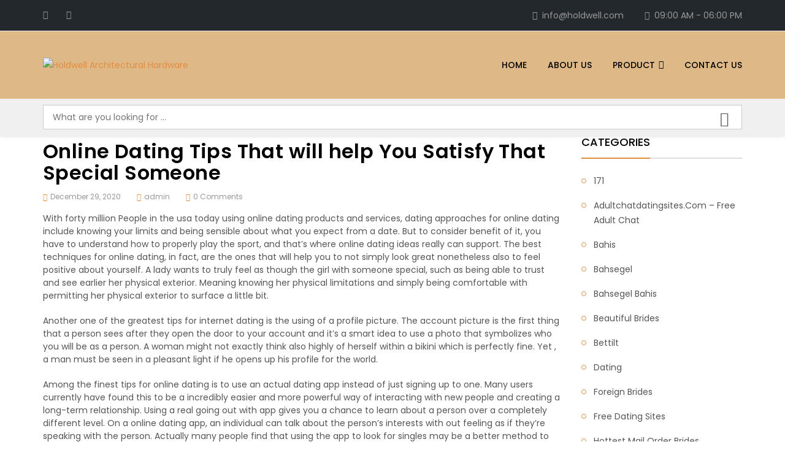

--- FILE ---
content_type: text/html; charset=UTF-8
request_url: https://holdwell.in/2020/12/29/online-dating-tips-that-will-help-you-satisfy-that-special-someone/
body_size: 30311
content:
<!DOCTYPE html>
<html lang="en-US" class="no-js">
<head>
	<meta charset="UTF-8">
	<meta name="viewport" content="width=device-width, initial-scale=1">
	<link rel="profile" href="http://gmpg.org/xfn/11">
		<link rel="pingback" href="https://holdwell.in/xmlrpc.php">
			<title>Online Dating Tips That will help You Satisfy That Special Someone &#8211; Holdwell Architectural Hardware</title>
<meta name='robots' content='max-image-preview:large' />
<link rel='dns-prefetch' href='//fonts.googleapis.com' />
<link rel='preconnect' href='https://fonts.gstatic.com' crossorigin />
<link rel="alternate" type="application/rss+xml" title="Holdwell Architectural Hardware &raquo; Feed" href="https://holdwell.in/feed/" />
<link rel="alternate" type="application/rss+xml" title="Holdwell Architectural Hardware &raquo; Comments Feed" href="https://holdwell.in/comments/feed/" />
<link rel="alternate" type="application/rss+xml" title="Holdwell Architectural Hardware &raquo; Online Dating Tips That will help You Satisfy That Special Someone Comments Feed" href="https://holdwell.in/2020/12/29/online-dating-tips-that-will-help-you-satisfy-that-special-someone/feed/" />
<script type="text/javascript">
/* <![CDATA[ */
window._wpemojiSettings = {"baseUrl":"https:\/\/s.w.org\/images\/core\/emoji\/15.0.3\/72x72\/","ext":".png","svgUrl":"https:\/\/s.w.org\/images\/core\/emoji\/15.0.3\/svg\/","svgExt":".svg","source":{"concatemoji":"https:\/\/holdwell.in\/wp-includes\/js\/wp-emoji-release.min.js?ver=6.5.3"}};
/*! This file is auto-generated */
!function(i,n){var o,s,e;function c(e){try{var t={supportTests:e,timestamp:(new Date).valueOf()};sessionStorage.setItem(o,JSON.stringify(t))}catch(e){}}function p(e,t,n){e.clearRect(0,0,e.canvas.width,e.canvas.height),e.fillText(t,0,0);var t=new Uint32Array(e.getImageData(0,0,e.canvas.width,e.canvas.height).data),r=(e.clearRect(0,0,e.canvas.width,e.canvas.height),e.fillText(n,0,0),new Uint32Array(e.getImageData(0,0,e.canvas.width,e.canvas.height).data));return t.every(function(e,t){return e===r[t]})}function u(e,t,n){switch(t){case"flag":return n(e,"\ud83c\udff3\ufe0f\u200d\u26a7\ufe0f","\ud83c\udff3\ufe0f\u200b\u26a7\ufe0f")?!1:!n(e,"\ud83c\uddfa\ud83c\uddf3","\ud83c\uddfa\u200b\ud83c\uddf3")&&!n(e,"\ud83c\udff4\udb40\udc67\udb40\udc62\udb40\udc65\udb40\udc6e\udb40\udc67\udb40\udc7f","\ud83c\udff4\u200b\udb40\udc67\u200b\udb40\udc62\u200b\udb40\udc65\u200b\udb40\udc6e\u200b\udb40\udc67\u200b\udb40\udc7f");case"emoji":return!n(e,"\ud83d\udc26\u200d\u2b1b","\ud83d\udc26\u200b\u2b1b")}return!1}function f(e,t,n){var r="undefined"!=typeof WorkerGlobalScope&&self instanceof WorkerGlobalScope?new OffscreenCanvas(300,150):i.createElement("canvas"),a=r.getContext("2d",{willReadFrequently:!0}),o=(a.textBaseline="top",a.font="600 32px Arial",{});return e.forEach(function(e){o[e]=t(a,e,n)}),o}function t(e){var t=i.createElement("script");t.src=e,t.defer=!0,i.head.appendChild(t)}"undefined"!=typeof Promise&&(o="wpEmojiSettingsSupports",s=["flag","emoji"],n.supports={everything:!0,everythingExceptFlag:!0},e=new Promise(function(e){i.addEventListener("DOMContentLoaded",e,{once:!0})}),new Promise(function(t){var n=function(){try{var e=JSON.parse(sessionStorage.getItem(o));if("object"==typeof e&&"number"==typeof e.timestamp&&(new Date).valueOf()<e.timestamp+604800&&"object"==typeof e.supportTests)return e.supportTests}catch(e){}return null}();if(!n){if("undefined"!=typeof Worker&&"undefined"!=typeof OffscreenCanvas&&"undefined"!=typeof URL&&URL.createObjectURL&&"undefined"!=typeof Blob)try{var e="postMessage("+f.toString()+"("+[JSON.stringify(s),u.toString(),p.toString()].join(",")+"));",r=new Blob([e],{type:"text/javascript"}),a=new Worker(URL.createObjectURL(r),{name:"wpTestEmojiSupports"});return void(a.onmessage=function(e){c(n=e.data),a.terminate(),t(n)})}catch(e){}c(n=f(s,u,p))}t(n)}).then(function(e){for(var t in e)n.supports[t]=e[t],n.supports.everything=n.supports.everything&&n.supports[t],"flag"!==t&&(n.supports.everythingExceptFlag=n.supports.everythingExceptFlag&&n.supports[t]);n.supports.everythingExceptFlag=n.supports.everythingExceptFlag&&!n.supports.flag,n.DOMReady=!1,n.readyCallback=function(){n.DOMReady=!0}}).then(function(){return e}).then(function(){var e;n.supports.everything||(n.readyCallback(),(e=n.source||{}).concatemoji?t(e.concatemoji):e.wpemoji&&e.twemoji&&(t(e.twemoji),t(e.wpemoji)))}))}((window,document),window._wpemojiSettings);;;
/* ]]> */
</script>
<style id='wp-emoji-styles-inline-css' type='text/css'>

	img.wp-smiley, img.emoji {
		display: inline !important;
		border: none !important;
		box-shadow: none !important;
		height: 1em !important;
		width: 1em !important;
		margin: 0 0.07em !important;
		vertical-align: -0.1em !important;
		background: none !important;
		padding: 0 !important;
	}
</style>
<link rel='stylesheet' id='wp-block-library-css' href='https://holdwell.in/wp-includes/css/dist/block-library/style.min.css?ver=6.5.3' type='text/css' media='all' />
<link rel='stylesheet' id='wc-blocks-style-css' href='https://holdwell.in/wp-content/plugins/woocommerce/packages/woocommerce-blocks/build/wc-blocks.css?ver=10.6.6' type='text/css' media='all' />
<link rel='stylesheet' id='wc-blocks-style-active-filters-css' href='https://holdwell.in/wp-content/plugins/woocommerce/packages/woocommerce-blocks/build/active-filters.css?ver=10.6.6' type='text/css' media='all' />
<link rel='stylesheet' id='wc-blocks-style-add-to-cart-form-css' href='https://holdwell.in/wp-content/plugins/woocommerce/packages/woocommerce-blocks/build/add-to-cart-form.css?ver=10.6.6' type='text/css' media='all' />
<link rel='stylesheet' id='wc-blocks-packages-style-css' href='https://holdwell.in/wp-content/plugins/woocommerce/packages/woocommerce-blocks/build/packages-style.css?ver=10.6.6' type='text/css' media='all' />
<link rel='stylesheet' id='wc-blocks-style-all-products-css' href='https://holdwell.in/wp-content/plugins/woocommerce/packages/woocommerce-blocks/build/all-products.css?ver=10.6.6' type='text/css' media='all' />
<link rel='stylesheet' id='wc-blocks-style-all-reviews-css' href='https://holdwell.in/wp-content/plugins/woocommerce/packages/woocommerce-blocks/build/all-reviews.css?ver=10.6.6' type='text/css' media='all' />
<link rel='stylesheet' id='wc-blocks-style-attribute-filter-css' href='https://holdwell.in/wp-content/plugins/woocommerce/packages/woocommerce-blocks/build/attribute-filter.css?ver=10.6.6' type='text/css' media='all' />
<link rel='stylesheet' id='wc-blocks-style-breadcrumbs-css' href='https://holdwell.in/wp-content/plugins/woocommerce/packages/woocommerce-blocks/build/breadcrumbs.css?ver=10.6.6' type='text/css' media='all' />
<link rel='stylesheet' id='wc-blocks-style-catalog-sorting-css' href='https://holdwell.in/wp-content/plugins/woocommerce/packages/woocommerce-blocks/build/catalog-sorting.css?ver=10.6.6' type='text/css' media='all' />
<link rel='stylesheet' id='wc-blocks-style-customer-account-css' href='https://holdwell.in/wp-content/plugins/woocommerce/packages/woocommerce-blocks/build/customer-account.css?ver=10.6.6' type='text/css' media='all' />
<link rel='stylesheet' id='wc-blocks-style-featured-category-css' href='https://holdwell.in/wp-content/plugins/woocommerce/packages/woocommerce-blocks/build/featured-category.css?ver=10.6.6' type='text/css' media='all' />
<link rel='stylesheet' id='wc-blocks-style-featured-product-css' href='https://holdwell.in/wp-content/plugins/woocommerce/packages/woocommerce-blocks/build/featured-product.css?ver=10.6.6' type='text/css' media='all' />
<link rel='stylesheet' id='wc-blocks-style-mini-cart-css' href='https://holdwell.in/wp-content/plugins/woocommerce/packages/woocommerce-blocks/build/mini-cart.css?ver=10.6.6' type='text/css' media='all' />
<link rel='stylesheet' id='wc-blocks-style-price-filter-css' href='https://holdwell.in/wp-content/plugins/woocommerce/packages/woocommerce-blocks/build/price-filter.css?ver=10.6.6' type='text/css' media='all' />
<link rel='stylesheet' id='wc-blocks-style-product-add-to-cart-css' href='https://holdwell.in/wp-content/plugins/woocommerce/packages/woocommerce-blocks/build/product-add-to-cart.css?ver=10.6.6' type='text/css' media='all' />
<link rel='stylesheet' id='wc-blocks-style-product-button-css' href='https://holdwell.in/wp-content/plugins/woocommerce/packages/woocommerce-blocks/build/product-button.css?ver=10.6.6' type='text/css' media='all' />
<link rel='stylesheet' id='wc-blocks-style-product-categories-css' href='https://holdwell.in/wp-content/plugins/woocommerce/packages/woocommerce-blocks/build/product-categories.css?ver=10.6.6' type='text/css' media='all' />
<link rel='stylesheet' id='wc-blocks-style-product-image-css' href='https://holdwell.in/wp-content/plugins/woocommerce/packages/woocommerce-blocks/build/product-image.css?ver=10.6.6' type='text/css' media='all' />
<link rel='stylesheet' id='wc-blocks-style-product-image-gallery-css' href='https://holdwell.in/wp-content/plugins/woocommerce/packages/woocommerce-blocks/build/product-image-gallery.css?ver=10.6.6' type='text/css' media='all' />
<link rel='stylesheet' id='wc-blocks-style-product-query-css' href='https://holdwell.in/wp-content/plugins/woocommerce/packages/woocommerce-blocks/build/product-query.css?ver=10.6.6' type='text/css' media='all' />
<link rel='stylesheet' id='wc-blocks-style-product-results-count-css' href='https://holdwell.in/wp-content/plugins/woocommerce/packages/woocommerce-blocks/build/product-results-count.css?ver=10.6.6' type='text/css' media='all' />
<link rel='stylesheet' id='wc-blocks-style-product-reviews-css' href='https://holdwell.in/wp-content/plugins/woocommerce/packages/woocommerce-blocks/build/product-reviews.css?ver=10.6.6' type='text/css' media='all' />
<link rel='stylesheet' id='wc-blocks-style-product-sale-badge-css' href='https://holdwell.in/wp-content/plugins/woocommerce/packages/woocommerce-blocks/build/product-sale-badge.css?ver=10.6.6' type='text/css' media='all' />
<link rel='stylesheet' id='wc-blocks-style-product-search-css' href='https://holdwell.in/wp-content/plugins/woocommerce/packages/woocommerce-blocks/build/product-search.css?ver=10.6.6' type='text/css' media='all' />
<link rel='stylesheet' id='wc-blocks-style-product-sku-css' href='https://holdwell.in/wp-content/plugins/woocommerce/packages/woocommerce-blocks/build/product-sku.css?ver=10.6.6' type='text/css' media='all' />
<link rel='stylesheet' id='wc-blocks-style-product-stock-indicator-css' href='https://holdwell.in/wp-content/plugins/woocommerce/packages/woocommerce-blocks/build/product-stock-indicator.css?ver=10.6.6' type='text/css' media='all' />
<link rel='stylesheet' id='wc-blocks-style-product-summary-css' href='https://holdwell.in/wp-content/plugins/woocommerce/packages/woocommerce-blocks/build/product-summary.css?ver=10.6.6' type='text/css' media='all' />
<link rel='stylesheet' id='wc-blocks-style-product-title-css' href='https://holdwell.in/wp-content/plugins/woocommerce/packages/woocommerce-blocks/build/product-title.css?ver=10.6.6' type='text/css' media='all' />
<link rel='stylesheet' id='wc-blocks-style-rating-filter-css' href='https://holdwell.in/wp-content/plugins/woocommerce/packages/woocommerce-blocks/build/rating-filter.css?ver=10.6.6' type='text/css' media='all' />
<link rel='stylesheet' id='wc-blocks-style-reviews-by-category-css' href='https://holdwell.in/wp-content/plugins/woocommerce/packages/woocommerce-blocks/build/reviews-by-category.css?ver=10.6.6' type='text/css' media='all' />
<link rel='stylesheet' id='wc-blocks-style-reviews-by-product-css' href='https://holdwell.in/wp-content/plugins/woocommerce/packages/woocommerce-blocks/build/reviews-by-product.css?ver=10.6.6' type='text/css' media='all' />
<link rel='stylesheet' id='wc-blocks-style-product-details-css' href='https://holdwell.in/wp-content/plugins/woocommerce/packages/woocommerce-blocks/build/product-details.css?ver=10.6.6' type='text/css' media='all' />
<link rel='stylesheet' id='wc-blocks-style-single-product-css' href='https://holdwell.in/wp-content/plugins/woocommerce/packages/woocommerce-blocks/build/single-product.css?ver=10.6.6' type='text/css' media='all' />
<link rel='stylesheet' id='wc-blocks-style-stock-filter-css' href='https://holdwell.in/wp-content/plugins/woocommerce/packages/woocommerce-blocks/build/stock-filter.css?ver=10.6.6' type='text/css' media='all' />
<link rel='stylesheet' id='wc-blocks-style-cart-css' href='https://holdwell.in/wp-content/plugins/woocommerce/packages/woocommerce-blocks/build/cart.css?ver=10.6.6' type='text/css' media='all' />
<link rel='stylesheet' id='wc-blocks-style-checkout-css' href='https://holdwell.in/wp-content/plugins/woocommerce/packages/woocommerce-blocks/build/checkout.css?ver=10.6.6' type='text/css' media='all' />
<link rel='stylesheet' id='wc-blocks-style-mini-cart-contents-css' href='https://holdwell.in/wp-content/plugins/woocommerce/packages/woocommerce-blocks/build/mini-cart-contents.css?ver=10.6.6' type='text/css' media='all' />
<link rel='stylesheet' id='yith-wcan-shortcodes-css' href='https://holdwell.in/wp-content/plugins/yith-woocommerce-ajax-navigation/assets/css/shortcodes.css?ver=4.25.2' type='text/css' media='all' />
<style id='yith-wcan-shortcodes-inline-css' type='text/css'>
:root{
	--yith-wcan-filters_colors_titles: #434343;
	--yith-wcan-filters_colors_background: #FFFFFF;
	--yith-wcan-filters_colors_accent: #A7144C;
	--yith-wcan-filters_colors_accent_r: 167;
	--yith-wcan-filters_colors_accent_g: 20;
	--yith-wcan-filters_colors_accent_b: 76;
	--yith-wcan-color_swatches_border_radius: 100%;
	--yith-wcan-color_swatches_size: 30px;
	--yith-wcan-labels_style_background: #FFFFFF;
	--yith-wcan-labels_style_background_hover: #A7144C;
	--yith-wcan-labels_style_background_active: #A7144C;
	--yith-wcan-labels_style_text: #434343;
	--yith-wcan-labels_style_text_hover: #FFFFFF;
	--yith-wcan-labels_style_text_active: #FFFFFF;
	--yith-wcan-anchors_style_text: #434343;
	--yith-wcan-anchors_style_text_hover: #A7144C;
	--yith-wcan-anchors_style_text_active: #A7144C;
}
</style>
<style id='classic-theme-styles-inline-css' type='text/css'>
/*! This file is auto-generated */
.wp-block-button__link{color:#fff;background-color:#32373c;border-radius:9999px;box-shadow:none;text-decoration:none;padding:calc(.667em + 2px) calc(1.333em + 2px);font-size:1.125em}.wp-block-file__button{background:#32373c;color:#fff;text-decoration:none}
</style>
<style id='global-styles-inline-css' type='text/css'>
body{--wp--preset--color--black: #000000;--wp--preset--color--cyan-bluish-gray: #abb8c3;--wp--preset--color--white: #ffffff;--wp--preset--color--pale-pink: #f78da7;--wp--preset--color--vivid-red: #cf2e2e;--wp--preset--color--luminous-vivid-orange: #ff6900;--wp--preset--color--luminous-vivid-amber: #fcb900;--wp--preset--color--light-green-cyan: #7bdcb5;--wp--preset--color--vivid-green-cyan: #00d084;--wp--preset--color--pale-cyan-blue: #8ed1fc;--wp--preset--color--vivid-cyan-blue: #0693e3;--wp--preset--color--vivid-purple: #9b51e0;--wp--preset--gradient--vivid-cyan-blue-to-vivid-purple: linear-gradient(135deg,rgba(6,147,227,1) 0%,rgb(155,81,224) 100%);--wp--preset--gradient--light-green-cyan-to-vivid-green-cyan: linear-gradient(135deg,rgb(122,220,180) 0%,rgb(0,208,130) 100%);--wp--preset--gradient--luminous-vivid-amber-to-luminous-vivid-orange: linear-gradient(135deg,rgba(252,185,0,1) 0%,rgba(255,105,0,1) 100%);--wp--preset--gradient--luminous-vivid-orange-to-vivid-red: linear-gradient(135deg,rgba(255,105,0,1) 0%,rgb(207,46,46) 100%);--wp--preset--gradient--very-light-gray-to-cyan-bluish-gray: linear-gradient(135deg,rgb(238,238,238) 0%,rgb(169,184,195) 100%);--wp--preset--gradient--cool-to-warm-spectrum: linear-gradient(135deg,rgb(74,234,220) 0%,rgb(151,120,209) 20%,rgb(207,42,186) 40%,rgb(238,44,130) 60%,rgb(251,105,98) 80%,rgb(254,248,76) 100%);--wp--preset--gradient--blush-light-purple: linear-gradient(135deg,rgb(255,206,236) 0%,rgb(152,150,240) 100%);--wp--preset--gradient--blush-bordeaux: linear-gradient(135deg,rgb(254,205,165) 0%,rgb(254,45,45) 50%,rgb(107,0,62) 100%);--wp--preset--gradient--luminous-dusk: linear-gradient(135deg,rgb(255,203,112) 0%,rgb(199,81,192) 50%,rgb(65,88,208) 100%);--wp--preset--gradient--pale-ocean: linear-gradient(135deg,rgb(255,245,203) 0%,rgb(182,227,212) 50%,rgb(51,167,181) 100%);--wp--preset--gradient--electric-grass: linear-gradient(135deg,rgb(202,248,128) 0%,rgb(113,206,126) 100%);--wp--preset--gradient--midnight: linear-gradient(135deg,rgb(2,3,129) 0%,rgb(40,116,252) 100%);--wp--preset--font-size--small: 13px;--wp--preset--font-size--medium: 20px;--wp--preset--font-size--large: 36px;--wp--preset--font-size--x-large: 42px;--wp--preset--spacing--20: 0.44rem;--wp--preset--spacing--30: 0.67rem;--wp--preset--spacing--40: 1rem;--wp--preset--spacing--50: 1.5rem;--wp--preset--spacing--60: 2.25rem;--wp--preset--spacing--70: 3.38rem;--wp--preset--spacing--80: 5.06rem;--wp--preset--shadow--natural: 6px 6px 9px rgba(0, 0, 0, 0.2);--wp--preset--shadow--deep: 12px 12px 50px rgba(0, 0, 0, 0.4);--wp--preset--shadow--sharp: 6px 6px 0px rgba(0, 0, 0, 0.2);--wp--preset--shadow--outlined: 6px 6px 0px -3px rgba(255, 255, 255, 1), 6px 6px rgba(0, 0, 0, 1);--wp--preset--shadow--crisp: 6px 6px 0px rgba(0, 0, 0, 1);}:where(.is-layout-flex){gap: 0.5em;}:where(.is-layout-grid){gap: 0.5em;}body .is-layout-flex{display: flex;}body .is-layout-flex{flex-wrap: wrap;align-items: center;}body .is-layout-flex > *{margin: 0;}body .is-layout-grid{display: grid;}body .is-layout-grid > *{margin: 0;}:where(.wp-block-columns.is-layout-flex){gap: 2em;}:where(.wp-block-columns.is-layout-grid){gap: 2em;}:where(.wp-block-post-template.is-layout-flex){gap: 1.25em;}:where(.wp-block-post-template.is-layout-grid){gap: 1.25em;}.has-black-color{color: var(--wp--preset--color--black) !important;}.has-cyan-bluish-gray-color{color: var(--wp--preset--color--cyan-bluish-gray) !important;}.has-white-color{color: var(--wp--preset--color--white) !important;}.has-pale-pink-color{color: var(--wp--preset--color--pale-pink) !important;}.has-vivid-red-color{color: var(--wp--preset--color--vivid-red) !important;}.has-luminous-vivid-orange-color{color: var(--wp--preset--color--luminous-vivid-orange) !important;}.has-luminous-vivid-amber-color{color: var(--wp--preset--color--luminous-vivid-amber) !important;}.has-light-green-cyan-color{color: var(--wp--preset--color--light-green-cyan) !important;}.has-vivid-green-cyan-color{color: var(--wp--preset--color--vivid-green-cyan) !important;}.has-pale-cyan-blue-color{color: var(--wp--preset--color--pale-cyan-blue) !important;}.has-vivid-cyan-blue-color{color: var(--wp--preset--color--vivid-cyan-blue) !important;}.has-vivid-purple-color{color: var(--wp--preset--color--vivid-purple) !important;}.has-black-background-color{background-color: var(--wp--preset--color--black) !important;}.has-cyan-bluish-gray-background-color{background-color: var(--wp--preset--color--cyan-bluish-gray) !important;}.has-white-background-color{background-color: var(--wp--preset--color--white) !important;}.has-pale-pink-background-color{background-color: var(--wp--preset--color--pale-pink) !important;}.has-vivid-red-background-color{background-color: var(--wp--preset--color--vivid-red) !important;}.has-luminous-vivid-orange-background-color{background-color: var(--wp--preset--color--luminous-vivid-orange) !important;}.has-luminous-vivid-amber-background-color{background-color: var(--wp--preset--color--luminous-vivid-amber) !important;}.has-light-green-cyan-background-color{background-color: var(--wp--preset--color--light-green-cyan) !important;}.has-vivid-green-cyan-background-color{background-color: var(--wp--preset--color--vivid-green-cyan) !important;}.has-pale-cyan-blue-background-color{background-color: var(--wp--preset--color--pale-cyan-blue) !important;}.has-vivid-cyan-blue-background-color{background-color: var(--wp--preset--color--vivid-cyan-blue) !important;}.has-vivid-purple-background-color{background-color: var(--wp--preset--color--vivid-purple) !important;}.has-black-border-color{border-color: var(--wp--preset--color--black) !important;}.has-cyan-bluish-gray-border-color{border-color: var(--wp--preset--color--cyan-bluish-gray) !important;}.has-white-border-color{border-color: var(--wp--preset--color--white) !important;}.has-pale-pink-border-color{border-color: var(--wp--preset--color--pale-pink) !important;}.has-vivid-red-border-color{border-color: var(--wp--preset--color--vivid-red) !important;}.has-luminous-vivid-orange-border-color{border-color: var(--wp--preset--color--luminous-vivid-orange) !important;}.has-luminous-vivid-amber-border-color{border-color: var(--wp--preset--color--luminous-vivid-amber) !important;}.has-light-green-cyan-border-color{border-color: var(--wp--preset--color--light-green-cyan) !important;}.has-vivid-green-cyan-border-color{border-color: var(--wp--preset--color--vivid-green-cyan) !important;}.has-pale-cyan-blue-border-color{border-color: var(--wp--preset--color--pale-cyan-blue) !important;}.has-vivid-cyan-blue-border-color{border-color: var(--wp--preset--color--vivid-cyan-blue) !important;}.has-vivid-purple-border-color{border-color: var(--wp--preset--color--vivid-purple) !important;}.has-vivid-cyan-blue-to-vivid-purple-gradient-background{background: var(--wp--preset--gradient--vivid-cyan-blue-to-vivid-purple) !important;}.has-light-green-cyan-to-vivid-green-cyan-gradient-background{background: var(--wp--preset--gradient--light-green-cyan-to-vivid-green-cyan) !important;}.has-luminous-vivid-amber-to-luminous-vivid-orange-gradient-background{background: var(--wp--preset--gradient--luminous-vivid-amber-to-luminous-vivid-orange) !important;}.has-luminous-vivid-orange-to-vivid-red-gradient-background{background: var(--wp--preset--gradient--luminous-vivid-orange-to-vivid-red) !important;}.has-very-light-gray-to-cyan-bluish-gray-gradient-background{background: var(--wp--preset--gradient--very-light-gray-to-cyan-bluish-gray) !important;}.has-cool-to-warm-spectrum-gradient-background{background: var(--wp--preset--gradient--cool-to-warm-spectrum) !important;}.has-blush-light-purple-gradient-background{background: var(--wp--preset--gradient--blush-light-purple) !important;}.has-blush-bordeaux-gradient-background{background: var(--wp--preset--gradient--blush-bordeaux) !important;}.has-luminous-dusk-gradient-background{background: var(--wp--preset--gradient--luminous-dusk) !important;}.has-pale-ocean-gradient-background{background: var(--wp--preset--gradient--pale-ocean) !important;}.has-electric-grass-gradient-background{background: var(--wp--preset--gradient--electric-grass) !important;}.has-midnight-gradient-background{background: var(--wp--preset--gradient--midnight) !important;}.has-small-font-size{font-size: var(--wp--preset--font-size--small) !important;}.has-medium-font-size{font-size: var(--wp--preset--font-size--medium) !important;}.has-large-font-size{font-size: var(--wp--preset--font-size--large) !important;}.has-x-large-font-size{font-size: var(--wp--preset--font-size--x-large) !important;}
.wp-block-navigation a:where(:not(.wp-element-button)){color: inherit;}
:where(.wp-block-post-template.is-layout-flex){gap: 1.25em;}:where(.wp-block-post-template.is-layout-grid){gap: 1.25em;}
:where(.wp-block-columns.is-layout-flex){gap: 2em;}:where(.wp-block-columns.is-layout-grid){gap: 2em;}
.wp-block-pullquote{font-size: 1.5em;line-height: 1.6;}
</style>
<link rel='stylesheet' id='redux-extendify-styles-css' href='https://holdwell.in/wp-content/plugins/redux-framework/redux-core/assets/css/extendify-utilities.css?ver=4.4.5' type='text/css' media='all' />
<link rel='stylesheet' id='contact-form-7-css' href='https://holdwell.in/wp-content/plugins/contact-form-7/includes/css/styles.css?ver=5.7.4' type='text/css' media='all' />
<link rel='stylesheet' id='modus-stats-counter-style-css' href='https://holdwell.in/wp-content/themes/modus/assets/counter/stats-counter.min.css?ver=6.5.3' type='text/css' media='all' />
<link rel='stylesheet' id='ion-rangeSlider-skinHTML5-css' href='https://holdwell.in/wp-content/plugins/uni-woo-custom-product-options/includes/vendors/range-slider/ion.rangeSlider.skinHTML5.css?ver=2.0.3' type='text/css' media='all' />
<link rel='stylesheet' id='woocommerce-layout-css' href='https://holdwell.in/wp-content/plugins/woocommerce/assets/css/woocommerce-layout.css?ver=8.0.3' type='text/css' media='all' />
<link rel='stylesheet' id='woocommerce-smallscreen-css' href='https://holdwell.in/wp-content/plugins/woocommerce/assets/css/woocommerce-smallscreen.css?ver=8.0.3' type='text/css' media='only screen and (max-width: 768px)' />
<link rel='stylesheet' id='woocommerce-general-css' href='https://holdwell.in/wp-content/plugins/woocommerce/assets/css/woocommerce.css?ver=8.0.3' type='text/css' media='all' />
<style id='woocommerce-inline-inline-css' type='text/css'>
.woocommerce form .form-row .required { visibility: visible; }
</style>
<link rel='stylesheet' id='bsf-Defaults-css' href='https://holdwell.in/wp-content/uploads/smile_fonts/Defaults/Defaults.css?ver=6.5.3' type='text/css' media='all' />
<link rel="preload" as="style" href="https://fonts.googleapis.com/css?family=Poppins:100,200,300,400,500,600,700,800,900,100italic,200italic,300italic,400italic,500italic,600italic,700italic,800italic,900italic&#038;subset=latin&#038;display=swap&#038;ver=1756614909" /><link rel="stylesheet" href="https://fonts.googleapis.com/css?family=Poppins:100,200,300,400,500,600,700,800,900,100italic,200italic,300italic,400italic,500italic,600italic,700italic,800italic,900italic&#038;subset=latin&#038;display=swap&#038;ver=1756614909" media="print" onload="this.media='all'"><noscript><link rel="stylesheet" href="https://fonts.googleapis.com/css?family=Poppins:100,200,300,400,500,600,700,800,900,100italic,200italic,300italic,400italic,500italic,600italic,700italic,800italic,900italic&#038;subset=latin&#038;display=swap&#038;ver=1756614909" /></noscript><link rel='stylesheet' id='modus-fonts-css' href='https://fonts.googleapis.com/css?family=Roboto%3A300%2C300i%2C400%2C400i%2C600%2C600i%2C700%2C700i%2C800%2C800i%7CReem+Kufi%7CLato%3A100%2C100i%2C300%2C300i%2C400%2C400i%2C700%2C700i%2C900%2C900i%7CRopa+Sans%3A400%2C400i%7COpen+Sans%3A300%2C300i%2C400%2C400i%2C600%2C600i%2C700%2C700i&#038;subset=latin%2Clatin-ext&#038;ver=1.5.3' type='text/css' media='all' />
<link rel='stylesheet' id='bootstrap-css' href='https://holdwell.in/wp-content/themes/modus/assets/css/bootstrap.min.css?ver=1.5.3' type='text/css' media='all' />
<link rel='stylesheet' id='font-awesome-css' href='https://holdwell.in/wp-content/plugins/js_composer/assets/lib/bower/font-awesome/css/font-awesome.min.css?ver=5.7' type='text/css' media='all' />
<style id='font-awesome-inline-css' type='text/css'>
[data-font="FontAwesome"]:before {font-family: 'FontAwesome' !important;content: attr(data-icon) !important;speak: none !important;font-weight: normal !important;font-variant: normal !important;text-transform: none !important;line-height: 1 !important;font-style: normal !important;-webkit-font-smoothing: antialiased !important;-moz-osx-font-smoothing: grayscale !important;}
</style>
<link rel='stylesheet' id='pe-icon-7-stroke-css' href='https://holdwell.in/wp-content/themes/modus/assets/css/Pe-icon-7-stroke.min.css?ver=1.5.3' type='text/css' media='all' />
<link rel='stylesheet' id='pe-icon-7-filled-css' href='https://holdwell.in/wp-content/themes/modus/assets/css/pe-icon-7-filled.min.css?ver=1.5.3' type='text/css' media='all' />
<link rel='stylesheet' id='pe-icon-social-css' href='https://holdwell.in/wp-content/themes/modus/assets/css/pe-icon-social.min.css?ver=1.5.3' type='text/css' media='all' />
<link rel='stylesheet' id='flexslider-css' href='https://holdwell.in/wp-content/plugins/js_composer/assets/lib/bower/flexslider/flexslider.min.css?ver=5.7' type='text/css' media='all' />
<link rel='stylesheet' id='fancybox-css' href='https://holdwell.in/wp-content/themes/modus/assets/css/jquery.fancybox.min.css?ver=1.5.3' type='text/css' media='all' />
<link rel='stylesheet' id='modus-icon-css' href='https://holdwell.in/wp-content/themes/modus/assets/css/modus-icomoon.min.css?ver=1.5.3' type='text/css' media='all' />
<link rel='stylesheet' id='modus-theme-css' href='https://holdwell.in/wp-content/themes/modus/assets/css/style.min.css?ver=1.5.3' type='text/css' media='all' />
<style id='modus-theme-inline-css' type='text/css'>

		.header-fixed.show-breadcrumb .breadcrumb-container:before{
			opacity: 0.9;
			background: ;
		}
		.header-fixed .breadcrumb-container{
        	background-image: url('http://demo.arrowpress.net/modus-sample/wp-content/themes/modus/assets/images/bg-header.jpg') !important;
            background-repeat: no-repeat;
            background-size: cover;
            background-attachment: inherit;
            background-position: center center;
        }
		html, body{
		  font-size: 14px;
		  font-family: Poppins, Arial, Helvetica, sans-serif, serif, sans-serif;
		  line-height: 24px;
		  font-weight: 400;
		  color: #555555;
		}
		body a,
		.nav-mail-hourse li a:hover,
		.modus_widget_contact ul li a:hover span,
		.header2-top .nav-mail-tel li a:hover,
		.modus-blog .blog-list .post-cat a:hover,
		.info-contact p a:hover,
		a.btn-slide-h5:hover,
		.support247 .header-support p a:hover,
		.site-footer .footer-v2 .widget.widget_nav_menu ul li a:hover,
		.modus-contactinfo li a:hover,
		.modus-blog .blog-list article.blog.type-2 .blog-text .blog-read-more,
		.tagcloud a:hover,
		.sidebar .null-instagram-feed .clear a:hover,
		.single .post-bottom .tagcloud a:hover i, .port-single-bottom a:hover,.header_fixed.fixed-header-v9 button.btn-responsive-nav i ,#yith-quick-view-content  .price span, #yith-quick-view-content  .price ins span,
		.slide-product.slide-product-list.type1 .item-list.list-type2 .product .ct-product-right .price-product .unit-price,
		.item-grid.grid-type7 .price-product .price del,
		.modus-product-more .item-grid.grid-type7 .unit-price,
		.header7-top .mini-cart .modus-cart span.cart-num,
		.tagcloud a:hover,
		.support247 .header-support p a:hover,
        body .contact-form input.wpcf7-submit:hover,
        .site-footer .footer-v2 .widget.widget_nav_menu ul li a:hover,
        .footer-v2 .modus_widget_contact a:hover span,
        .modus-contactinfo li a:hover,
        .nav-mail-hourse li a:hover,
        body .breadcrumbs li a:hover,
        .scroll-to-top,
        body .txt a:hover,
        .item-grid.grid-type10 .product i:hover,
        .site-footer .footer-v9 .social-login-options .social a:hover,
        .footer-v9 .widget ul.menu li a:hover,
        #style-changer a,.blog.item-blog.type-11 .postcontent .blog-read-more:hover,
        .blog.item-blog.type-11 .postcontent .blog-read-more:hover i,
        .blog.item-blog.type-11 .postTitle p a:hover,
		.product-category.product a:hover mark, .footer-v11 .bottom-footer .footercopyright a.aht-link{
			color:#e28e41;
		}
		.team-item.layout4 .team-top.team-info h3.team-3 a,
		.item-grid.grid-type9 .info-bottom .view-detail-bottom:hover,
		.item-grid.grid-type9 .info-bottom .view-detail-bottom:hover i,
		.team-item.layout4:hover .team-info h3.team-3 a{
			color:#e28e41 !important;
		}
		.site-footer .footer-v9 .social-login-options .social a:hover,
		.btn-slide-h5,
		.blog .post-bottom .read-more:hover,
		.contact-form input.wpcf7-submit:hover,
		body .sidebar .widget-title, 
		body .sidebar-blog .widget-title,
		body .sidebar-blog .widget-title-category,.team-item.layout4:hover .team-info,
		.wp-counter:before{
			border-color:#e28e41;
		}
		.testimonial-h5 .slick-dots li:hover,
		.testimonial-h5  .slick-dots li:focus,
		.testimonial-h5  .slick-dots li.slick-active,
		.modus-tltp-text,.furniture-custom .tp-bullet:hover,
		.furniture-custom .tp-bullet.selected,
		.modus-cart-lightbox .return-to-shop a,
		.link-compare,
		.blog .blog-type4 .modus_categories,
		 .home1-testimonial .beans-mask .slick-dots li.slick-active,
		 .home1-testimonial .beans-mask .slick-dots li:hover,
		 .page-links a:hover,
		 .page-links > span:not(.page-links-title):hover,
		 body .contact-form input.wpcf7-submit,
		 body .page-links > span:not(.page-links-title),
		 .cate-archive .slick-arrow:hover{
			background:#e28e41;
			border-color:#e28e41;
		}
		.slide-testimonial.layout10 .slick-dots li{
		    border-color:#e28e41;
		}
		.md-linkto:hover i,
		.blog .blog-type4 .modus_categories:hover,
		.blog .blog-type4 .modus_categories:hover a,
		.link-compare:hover,.item-type10 .info span,
		.header-v11 .icon-search button.dropdown-toggle:hover i,
		.header-v11 button.dropdown-toggle:hover{
			color:#e28e41;
		}
		.slide-testimonial.layout2 .slick-dots li:hover, .slide-testimonial.layout2 .slick-dots li:focus, .slide-testimonial.layout2 .slick-dots li.slick-active,
		.xoo-cp-btn-vc.xcp-btn:focus,
		.xoo-cp-btn-ch.xcp-btn:focus,
		.xoo-cp-btn-vc.xcp-btn:hover,
		.xoo-cp-btn-ch.xcp-btn:hover,
		.xoo-cp-close.xcp-btn {
			background:#e28e41;
			border-color:#e28e41;
		}
		.user-guest .login-popup input[type='submit'] {
		  background: #e28e41!important;
		  border-color: #e28e41!important;
		}
		.woocommerce-button--next,
		.woocommerce-orders-table__cell .button{
			border-color: #e28e41!important;
		}
		.woocommerce a.woocommerce-button--next:hover,
		.woocommerce-orders-table__cell .button:hover,
		.blog-type3 .post-bottom .read-more:hover,
		.woocommerce-MyAccount-navigation ul li.is-active a,
		.grid-item--width2 .info-product .midle .banner-product h2 a:hover,
		.featured-granite-tab .modus-tab-loadmore .tabs-content .modus-product-more .item-grid.grid-type9 .info-bottom .price-product .price .woocommerce-Price-amount,
		.featured-granite-tab .modus-tab-loadmore .tabs-content .modus-product-more .item-grid.grid-type9 .info-bottom .price-product .price .woocommerce-Price-currencySymbol,
		 .wp-counter h2:hover, .box-expertise .aio-icon-header h3:hover, 
		 .item-type10 .info h3:hover, .footer-v8 .widget ul.menu li a:hover, .footer-v11 .footer-top .widget.widget_nav_menu ul li a:hover,
		 .footer-v11 .footer-top .widget.widget_nav_menu ul li:before,
		 .footer-v11 .footer-top .widget.modus_widget_contact ul li em,
		 .footer-v11 .footer-top .widget.modus_widget_social .social a:hover{
			color: #e28e41!important;
		} 

		.modus-services .view-more,
		.woocommerce #respond input#submit, .woocommerce a.button, .woocommerce button.button,
		.woocommerce input.button,.woocommerce #content table.wishlist_table.cart a.remove:hover, 
		.blog-type3 .post-bottom .read-more:hover:after, .modus_portfolio_tab_content .view-more,
		.footer-v11 .footer-top .widget .mc4wp-form-fields input[type=submit]{ 
			background-color:#e28e41;
		}
		.modus-cart .buttons a, .woocommerce-wishlist .wishlist_table .add_to_cart_button, .modus-counter .list-counter-2 .text:after,
		 .wp-counter h2:after, .wp-counter h2:before, .modus-headingtitle.title-granite .shortcode-title h2:after, h2.title-granite:after,
		 .footer-v11 .footer-top .widget h3.widget-title:after{
			background:#e28e41!important;
		}
		.modus-tltp-text:before{
			border-top-color:#e28e41;
		}
		.user-guest .lost_password:hover,
		.user-guest .lost_password:focus,
		.login-title .create-account-link,
		span.xcp-plus:hover,
		span.xcp-plus:focus,
		span.xcp-minus:hover,
		span.xcp-minus:focus,
		article .hidden_top:hover,
		.blog .post-meta .inline i{
			color: #e28e41;
		}
		.woocommerce div.product form.cart .button:hover,
		.woocommerce div.product form.cart .button:focus{
			background:#e28e41!important;
			border-color:#e28e41!important;
		}
		.modus-blog.type1 .view-more:hover,
		.woocommerce input.button{
			border-color: #e28e41;
		}
		.grid-type-4 .modus-tltp-text:before {
			border-left-color:#e28e41;
		}
		.form_newsletter_2 .mc4wp-form-fields input[type=submit],
		button[type='button']:hover, button[type='button']:focus, button[type='submit']:hover, button[type='submit']:focus, input[type='submit']:hover, input[type='submit']:focus, .btn:hover, .btn:focus, .tab-services .ult_tabmenu li:hover a.ult_a,
		 .tab-services .ult_tabmenu li.current a.ult_a .about-info .btn-about:hover,.about-info .btn-about{
			background: #e28e41;
			border-color:  #e28e41;
		}
		.modus-blog.type1 .view-more,.modus-blog .blog-list .post-cat span.before:before,.modus-blog .blog-list .post-cat span.before:after,
		.search-form button,.tab-services h2:before,.list-bottom .btn-cart:hover a, .modus-blog .read-more:hover::before, .modus-blog .read-more:hover::after ,
		.header2-top .mini-cart .modus-cart span.cart-num,
		ul.demo_homepage li a span,
		.sidebar .widget-title:before, .sidebar-blog .widget-title:before,
		.sidebar-blog .widget-title-category:before,
		.sidebar .widget-title-category:before,
		.item-grid.grid-type10 .product:hover .view-detail{
			background: #e28e41;
		}
		.header.header-v3 .menu-button button,.product .btn-wishlist .yith-wcwl-wishlistaddedbrowse.show i,.widget a:hover,.product-categories li.cat-parent:hover:after,.product-categories li:hover a,.sidebar-blog .widget.widget_categories ul li:hover:after,.widget.widget_categories ul li a:hover,.widget.widget_archive ul li a:hover,.widget.widget_pages ul li a:hover,.widget.widget_recent_entries ul li a:hover,.widget.widget_nav_menu ul li a:hover,.widget.widget_recent_comments ul li a,.widget.widget_meta ul li a:hover,.layout3 .team-cat ul li,.layout3 .team-3:hover a,.js-uni-cpo-field-select:hover,.uni_cpo_field_type_text_input input.js-uni-cpo-field-text_input:hover,.header_fixed .header-v8 .mini-cart i:hover,.header_fixed.fixed-position .header-v8 .mini-cart .icon-search i:hover ,
		.modus-icon-3 .box-content a:hover,
		.modus-team .team-item.layout2 .team-info .team-social ul li a:hover{
			color: #e28e41;
		}
		.modus-product-more .item-grid.grid-type10 .price ins span,
		.sidebar .widget li:hover:before{
			color: #e28e41 !important;
		}
		.auto_ajax_search,.md-linkto:hover i,
		.view-more:hover{
			border-color: #e28e41;
		}
		.custom-padding-pr-decor.modus-product-tab .nav-default nav li a.active,
		.woocommerce nav.woocommerce-pagination ul li a:focus,
		.woocommerce nav.woocommerce-pagination ul li a:hover,
		.woocommerce nav.woocommerce-pagination ul li span.current{
			border-color: #e28e41;
			background:#e28e41;
		}
		.woocommerce .widget_price_filter .ui-slider .ui-slider-handle{
			border-color: #e28e41!important;
		}
		.header.header-v8 .main-nav .main-navigation > div > ul > li > a::before,
		.header.header-v6 .main-nav .main-navigation > div > ul > li > a::before{
			border-bottom-color: #e28e41!important;
		}
		.product-categories li a:before,.woocommerce .widget_price_filter .price_slider_amount .button
		.sidebar-blog .widget.widget_categories ul li a:before,.share-buttons a:before,.error-404 .center form button,.modus-block-left a.woocommerce-review-link:hover:before,.background-default,.layout-metro .item-grid.grid-type2 .product .btn-cart-in a.add_to_cart_button:hover,.modus-box .layout1.style1 .link-more::before,.modus-box .layout1.style1 .link-more:hover::after, .modus-blog .blog-list article.blog.type-2 .blog-text .blog-read-more:hover::after,.modus-blog .blog-read-more:hover::after,.header-v3.header-v8 .main-nav ul li:hover::after,.header-v3.header-v8 .main-nav ul li.current-menu-item::after,.header-v3.header-v8 .main-nav ul li.current_page_parent::after,.header_7 .header-top,
		.contact-form input.wpcf7-submit{
			background: #e28e41;
		}
		.woocommerce .widget_layered_nav ul li.chosen a:before,
		.woocommerce .widget_layered_nav_filters ul li a:before,.modus-block-left a,.woocommerce div.product .woocommerce-tabs ul.tabs li a,.box-holder-content a:hover, a.button-press:hover,.modus-block-left a.woocommerce-review-link:hover,.newsletter-mail .mc4wp-form-fields .relative:hover i,.tab-slide .nav-tab ul li a.active, .tab-slide .nav-tab ul li a:hover{
		  color:#e28e41;
		}
		.widget_search form button,.modus-headingtitle.head-2  .shortcode-title .md-sub-title:before, .modus-headingtitle.head-2  .shortcode-title .md-sub-title:after,.item-grid.grid-type-4 .btn-cart-in ul li:hover,.modus-services .layout3 .item .md-link-7s,.md-blog-text{
			background: #e28e41;
		}
		.comment-list .meta-comment .comment-reply-link,.item-grid.grid-type-4 .posted_in a:hover, .modus-single-product-shortcode .posted_in a:hover,.modus-single-product .price span, .modus-single-product .price ins span,.modus-blog .blog-list-type-4-content .blog-list .post-cat a,.modus-blog .blog-list .blog-list-type-4-content .post-cat a,.layout4  .beans-stepslider .beans-slideset button.slick-arrow:hover i,.modus-testi .layout4 .info h3,.layout3 .service-info h3 span{
			color: #e28e41;
		}
		.footer-v2 .social-login-options .social :hover{
			color:#e28e41;
		}
		.footer-v2 .social-login-options .social :hover,
		.comments-area .comment-respond form .form-submit input{
			border-color:#e28e41;
		}
		form .form-submit input:hover{
			background: #e28e41;
		}
		.vc_tta-tab.vc_active > a ,
		.rev_slider .tp-caption.modus-button:hover{
		  color:  #e28e41 ;
		}
		.vc_tta.vc_general .vc_tta-tab.vc_active > a::after,
		.vc_tta.vc_general .vc_tta-tab > a::after  {
			background:  #e28e41 !important;
		}
		.beans-stepslider .beans-slideset button.slick-arrow.slick-prev:hover,.beans-stepslider .beans-slideset button.slick-arrow.slick-next:hover  {
			background: #e28e41;
		}
		#yith-wcwl-popup-message,.tab-services .ult_tabmenu li:hover a.ult_a,.tab-services .ult_tabmenu li.current a.ult_a, .layout-list .btn-view a{
			background: #e28e41!important;
		}
		.header-v2 .header2_menu,
		.header-v3 .header-bottom{
			background: #e28e41;
		}
		.header-v3  button[type='submit']{
			background: #e28e41;
		}
		.blog .entry-title a:hover,
		.blog .post-meta a:hover,
		.header .header-compare a:hover,
		.header .header-wishlist a:hover,.woocommerce p.stars:hover a::before{
			color:#e28e41;
		}
		.modus-box .layout1.style4 .box-content .title-box .boxsub-title em,
		.modus-box .layout1.style4 .box-content .link-more:hover,
		.modus-box .layout1.style4 .box-content .title-box .box-title em,
		.item-grid.grid-type10 .product .price ins span,
		.menu_quickly li a:hover,.info .name a:hover,.product-title h2 a:hover,.site-footer .footercopyright a:hover,.header_fixed .header-v3.header-v8 .main-nav ul.primary-menu  > li.current-menu-parent > a, .header_fixed .header-v3.header-v8 .main-nav ul.primary-menu  > li.current-menu-item > a, .header_fixed .header-v3.header-v8 .main-nav ul.primary-menu  > li:hover > a,
		.layout4 .service-info h3 a:hover{
			color: #e28e41;
		}

		.main-navigation li.current-menu-parent > a,
		.header.header-v6 .main-navigation li.current-menu-parent > a:hover,
		.main-navigation li.page_item_has_children a:hover,
		.main-navigation li a:hover, .wishlist_table tr td.product-stock-status span.wishlist-in-stock,
		.header2-top .nav-mail-tel li a:hover{
			color: #e28e41!important;
		}
		.modus-box .layout1.style4 .box-content .link-more:hover::after,
		.custom-bt-decor.modus-product .type-heading-5 .slide-control-custom .slick-arrow:hover,
		.footer-v2 .social-login-options .social a:hover,
		.home1-testimonial .slick-dots li:hover, 
     .home1-testimonial .slick-dots li:focus, 
     .home1-testimonial .slick-dots li.slick-active,
		ul.nav-menu li li:hover > a:before,
		ul.nav-menu li li.current-menu-item a:after,
		ul.nav-menu li li.current_page_item a:after,
		.auto-contact-form input[type='submit']:hover{
			background: #e28e41;
		}
		
		.category_dropdown ul.dropdown-menu li:hover,
		.department_click,.btn-show-modal:hover {
			background: #e28e41;
		}
		.nav-social li a:hover,
		.social-login-options .social a:hover,
		.woocommerce-info a:focus, .woocommerce-info a:active,.woocommerce-info a:visited,.woocommerce-info a:hover,
		.footer-v7 .widget.widget_nav_menu ul li a:hover{
			color: #e28e41;
		}
		.minicart_pro_des a:hover,
		.minicart_pro_des span.quantity .amount,
		.widget_shopping_cart_content .total .amount{
			color: #e28e41;
		}
		.header-v3 .search-field,
		.header2-search .search-field,
		.header-v3 .category_dropdown ul.dropdown-menu,
		.header2-search .category_dropdown ul.dropdown-menu,
		.header1-search .category_dropdown ul.dropdown-menu,.modus-testi .slide-testimonial.layout5 .slick-slide.slick-active img,.btn-show-modal:hover {
			border-color: #e28e41;
		}
		.format-price-addcart .btn-cart:hover,.woocommerce .products.grid ul div.product .button:hover{
			background:#e28e41;
		}
		a,a.hover:hover,.txt a:hover,.header1_help a:hover{
			color: #e28e41;
		}

		.list-subcat li:hover a,.list-subcat li:hover:after ,.link-cat a:hover,.terms-product li a:hover,.pro-widget li.product a:hover h3,.site-footer .footer-top ul li a:hover,
		.woocommerce-cart .product-name a:hover,.woocommerce #content table.wishlist_table.cart .product-name a:hover,.breadcrumbs  li a:hover,
		.footer.footer-v5 .social-login-options .social a:hover,
		.site-footer .footer-v1 .footercopyright a:hover,
		.register-link p a:hover,
		.site-footer .footer-v5 .textwidget a:hover,
		.post-author-box .author-social + .dsc-author .name-author:hover,
		.info-contact p a:hover{
			color: #e28e41;
		}
		.woocommerce div.product .woocommerce-tabs ul.tabs li:hover a,.woocommerce div.product .woocommerce-tabs ul.tabs li.active a,
		.footer.footer-v4 .widget.widget_nav_menu ul li a:hover,
		.site-footer .footer-v4 .textwidget a:hover,
		.footer.footer-v4 .widget.widget_nav_menu ul li a:hover{
			color: #e28e41;
		}
		.box-content-6 a.link_banner:hover{
			color: #e28e41!important;
		}  
		.main-navigation .nav-menu li.menu-item-has-children > span.arrow:hover{
			color:#e28e41;
		}
		.department-menu .children > li > a:hover{
			color: #e28e41;
		}
		.wpb_content_element{
			margin-bottom: 0!important;
		}
		.department-menu li.current-menu-parent > a,
		.department-menu li.current_page_parent> a,
		.department-menu li.current_page_item > a,
		.department-menu li.current-menu-item > a,
		.department-menu li.page_item_has_children:hover > a,
		.department-menu li:hover > a, table.compare-list .remove td a:hover,
		.add_review h5 a{
			color: #e28e41;
		}
		.woocommerce button.button{
			background: #e28e41;
			border-color: #e28e41;
		}
		.woocommerce button.button:hover{
			color: #e28e41;
		}
		.woocommerce .woocommerce-info .woocommerce-Button.button{
			border-color: #e28e41!important;
		}
		.woocommerce .woocommerce-info .woocommerce-Button.button:hover,
		.woocommerce #payment #place_order:hover, .woocommerce-page #payment #place_order:hover,
		.site-footer .footer-v8 .social-login-options .social a:hover{
			border-color: #e28e41!important;
			color: #e28e41!important;
		}
		.stock_scroll .avaiable,.woocommerce #respond input#submit:hover, .woocommerce a.button:hover, .woocommerce input.button:hover,.rate-per,.wc-backward .woocommerce a.button,.woocommerce #respond input#submit,.woocommerce #respond input#submit:hover,  .woocommerce button.button.alt,.woocommerce #respond input#submit.alt:hover, .woocommerce a.button.alt:hover, .woocommerce button.button.alt:hover, .woocommerce input.button.alt:hover, .woocommerce button.button.alt.disabled, .woocommerce button.button.alt.disabled:hover{
			background: #e28e41!important;
			border-color: #e28e41!important;
		}
		.single-product .btn-share .add-to a:hover,
		.btn-share.btn-wishlist:hover *,
		.btn-share .add-to a:hover,
		.woocommerce div.product form.cart .reset_variations:hover,.woocommerce #content table.wishlist_table.cart .product-price span{
			color: #e28e41 ;
		}
		a:hover h3, a:hover h2,.woocommerce a.remove:hover,.header.header-v6 .header-icon i:hover,.search-popup button:hover i{
			color: #e28e41!important;
		}
		.main-navigation .nav-menu li.current-menu-item > .menu_label, .main-navigation .nav-menu li.current-menu-ancestor > .menu_label, .main-navigation .nav-menu li.current-menu-parent > .menu_label, .main-navigation .nav-menu li.current_page_item > .menu_label,.woocommerce-message:before,.tab-slide .nav-tab ul li a:hover, .tab-slide .nav-tab ul li a.active,.header2-top .mini-cart i:hover {
		  color: #e28e41;
		}

		.modus-box .layout1.style3 .link-more:hover i, .modus-box .layout1.style3 .link-more:hover,.modus-box .layout1.style2 .link-more:hover i, .modus-box .layout1.style2 .link-more:hover,.modus-product-tab .view-more-product:hover ,
		.sidebar .widget ul:not(.instagram-pics) li:not(.menu-item):before, .sidebar .widget li.cat-item:before{
			color: #e28e41;
			border-color: #e28e41;
		}
		.woocommerce .quantity button:hover, .woocommerce-page .quantity button:hover,.woocommerce input.button:disabled:hover, .woocommerce input.button:disabled[disabled]:hover,.btn-cal:hover,.woocommerce input.button.update-disable:hover,.woocommerce input.button.update-disable:hover,.md_bg_color,.md_bg_color:before,table.compare-list .add-to-cart td a:hover,.header-v5 .main-nav ul.primary-menu > li >a::before {
		  background: #e28e41;
		}
		 .header-v6 .main-navigation .primary-menu > li:hover,
		 .type-heading-6 .slide-control-custom .slick-arrow:hover{
			border-color:#e28e41;
		}
		.woocommerce div.product .woocommerce-tabs ul.tabs li a:after,.woocommerce div.product .woocommerce-tabs ul.tabs li.active a:after, .header-background-mobile{
			background: #e28e41;
		}
		.site-footer .footer-v1 .mc4wp-form-fields i:before,
		.share-links li i:hover{
			color: #e28e41;
		}
		.home1-testimonial .slick-dots li:hover, 
	     .home1-testimonial .slick-dots li:focus, 
	     .home1-testimonial .slick-dots li.slick-active,
		.slick-dots li:hover,
		.slick-dots li:focus,
		.slick-dots li.slick-active{
			background: #e28e41;
			border-color: #e28e41;
		}

		.item-grid.grid-type7 .product .quickview a:hover{
			background: #e28e41!important;
		}
		.modus-product.custom-btdetail .item-grid.grid-type5 .view-detail,
		.item-grid.grid-type5 .view-detail:hover,
		.modus-tab-loadmore .nav-4 li a:hover span:after,
		.modus-tab-loadmore .nav-4 li a.active span:after,
		.onsale,
		.modus-product-tab .modus-tab-loadmore .nav_type2 .view-more-product,
		.sale-20 .learn-more:hover,
		.box-classroom .shop-now:hover,
		.unique-newletter .mc4wp-form-fields input[type='submit'],
		.unique-shopnow:hover,
		.item-grid.grid-type1 .product .btn-cart-in .add_to_cart_button,
		.modus-product-tab .modus-tab-loadmore .nav_type3 .view-more-product:hover,
		.furniture-custom-home7 .tp-bullet:hover,
		.furniture-custom-home7 .tp-bullet.selected,
		.quickview a,
		.modus-product-tab .nav-1 nav li a:hover,
		.modus-product-tab .nav-1 nav li a.active,
		.line-headingtitle,
		.col-quick-form .request-form input[type='submit'],
		.site-footer .footer-v6 .widget-title:after,
		.header.header-v6 .logo,
		.item-grid.grid-type1 .product .btn-cart-in a.add_to_cart_button,
		.view-detail,
		.related .product .share-yith .btn-share:hover,
		.item-grid .product .share-yith .btn-share:hover,
		.modus-product-tab .nav-1 .product .share-yith .btn-share:hover,
		.related .product .btn-cart-in a.add_to_cart_button:hover,
		.item-grid .product .btn-cart-in a.add_to_cart_button:hover,
		.modus-product-tab .nav-1 .product .btn-cart-in a.add_to_cart_button:hover,
		.product .btn-cart-in a.add_to_cart_button:hover,
		.post-type-archive-product .item-grid .share-yith .btn-share:hover,
		.modus-product .type-heading-4 .heading-title h2:before,
		.modus-product .type-heading-4 .heading-title h2:after,
		.modus-headingtitle.head-3 .shortcode-title h2:before,
		.modus-headingtitle.head-3 .shortcode-title h2:after,
		.drop-message-form input[type='submit'],
		.modus-product .slide-control-custom .slick-arrow:hover,
		.product-thumbnails.type-list .btn-share:before,
		.modus-services .layout1 .item .item-service h3:after,
		.modus-timeline .nav-tab ul li a:after,
		.modus-timeline .about-time .learn-more:hover,
		.modus-timeline .about-time .sub_label:before,
		.modus-services .item-service .bg-op .bg-full,
		.modus-counter .list-counter .item_counter:hover .icon,
		.type3 .item-grid .product .share-yith .btn-share:hover,
		.type3 .item-grid .product .btn-cart-in a.add_to_cart_button:hover,
		.modus-team .team-item.layout2 .team-info .team-social ul li a:before,
		.site-footer .footer-v3 .widget-title:after,
		.woocommerce .widget_price_filter .ui-slider-horizontal .ui-slider-range,
		.modus-countdown.curabitur .countdown-section::after,
		.modus-box .layout3.style2,
		.modus-product-category .list-cat li:hover,
		.modus-product-category .list-cat li.active,
		.list-bottom .btn-cart:hover,
		.show-all .list-view-as li a:hover,
		.show-all .list-view-as li a.active,
		.vc_progress_bar .vc_single_bar .vc_bar.animated,
		.hvr-rectangle-out:before,
		.modus-headingtitle.head-1 h2 .span:before,
		.modus-headingtitle.head-1 h2 .span:after,
		.site-footer .footer-v3 .footer-tops,
		.site-footer .footer-center .widget .mc4wp-form-fields input[type='submit'],
		.header .mini-cart .modus-cart .cart-num,
		.share-yith .btn-share:hover,
		.modus-testi .carousel-indicators li.active{
			background: #e28e41;
		}
		.btn-discover:hover,
		.view-more-product .view-more-product-1.hvr-rectangle-out:hover,
		.modus-product-tab .modus-tab-loadmore .nav_type2 .view-more-product:hover,
		 .about-info .btn-about:hover, .about-info .btn-about:focus  {
			color:#e28e41!important;
		}
		.logged-in-as a:first-child:hover{
             color:#e28e41;
        }
		.item-grid.grid-type5 .view-detail:hover,
		.modus-product-tab .nav_type1 .view-more-product,
		.modus-tab-loadmore .nav-2 .nav-tab ul li a.active,
		.modus-tab-loadmore .nav-2 .nav-tab ul li a:hover,
		.modus-product-tab .modus-tab-loadmore .nav_type3 .view-more-product,
		.modus-blog .blog-list .blog.type-9 .postTitle .month,
		.modus-blog .blog-list .blog.type-10 .postTitle .month,
		.unique-shopnow,
		.modus-product .type-heading-5 .slide-control-custom .slick-arrow:hover,
		.item-list.list-type2 .share-yith .btn-share:hover,
		.item-grid.grid-type7 .share-yith .btn-share:hover,
		.modus-product-tab .view-more-product,
		.col-quick-form .request-form input[type='submit']:hover,
		.item-grid.grid-type1 .product .share-yith .btn-share,
		.item-grid.grid-type3 .product .share-yith .btn-share:hover:last-child,
		.item-grid.grid-type3 .product .share-yith .btn-share:hover,
		.item-grid.grid-type3 .product .btn-cart-in a.add_to_cart_button:hover,
		.view-detail:hover,
		.modus-testi .slide-testimonial.layout4 .slick-slide img:hover,
		.drop-message-form input[type='submit']:hover,
		.modus-counter .list-counter .item_counter:hover .icon,
		.type3 .item-grid .product .share-yith .btn-share:hover:last-child,
		.type3 .item-grid .product .share-yith .btn-share:hover,
		.type3 .item-grid .product .btn-cart-in a.add_to_cart_button:hover,
		.l-control .slick-arrow:hover,
		.sidebar .shop-banner .shopnow,
		.modus-blog .read-more:hover,
		.modus-box .layout3 .box3.style1 .link-more:hover,
		.modus-product-category .list-cat li:hover a,
		.modus-box .layout1.style1 .link-more:hover,
		.list-bottom .btn-cart:hover,
		.list-bottom .share-yith .btn-share:hover,
		.show-all .list-view-as li a:hover,
		.show-all .list-view-as li a.active,
		.site-footer .footer-center .widget .mc4wp-form-fields input[type='submit'],.about-info .btn-about{
			border-color: #e28e41;
		}
	
		.modus-product-tab .nav_type1 .view-more-product:hover,.modus-tab-loadmore .nav-2 .nav-tab ul li a.active{
			background: #e28e41;
		}
		.woocommerce-MyAccount-navigation ul li a:hover,
		.header_5 .nav-social li a:hover i,
		.header_fixed .header-v8 .main-nav ul > li.current_page_item > a,
		.header_fixed .header-v8 .main-nav ul > li.current_page_parent > a,
		.header_fixed .header-v8 .main-nav ul li a:hover,
		.header_fixed .header-v8 .main-nav ul >li > a:hover,
		.header_fixed .header-v8 .main-nav ul >li ul.children li.current_page_item a,
		.header_fixed .header-v8 .main-nav ul >li ul.children li a:hover,
		.item-grid.grid-type3 .price span, .item-grid.grid-type3 .price ins span,
		.modus-product-tab .nav_type1 .view-more-product,
		.modus-product-tab .nav-default nav li a.active,
		.modus-product-tab .nav-default nav li a:hover,
		.modus-blog .blog-list .blog.type-10 .read-more,
		.modus-blog .blog-list .blog.type-10 .postTitle .month,
		.modus-blog .blog-list .blog.type-10 .postTitle p,
		.best-furniture h3,
		.modus-tab-loadmore .nav-2 .nav-tab ul li a:hover,
		.modus-tab-loadmore .nav-2 .nav-tab ul li a.active,
		.modus-tab-loadmore .nav-3 .nav-tab ul li a:hover,
		.modus-tab-loadmore .nav-3 .nav-tab ul li a.active,
		.modus-product-tab .modus-tab-loadmore .nav_type3 .view-more-product,
		.modus-blog .blog-list .blog.type-9 .postTitle .month,
		.modus-blog .blog-list .blog.type-9 .postTitle p,
		.unique-box,
		.item-list.list-type2 .ct-product-right h2,
		.col-quick-form .request-form input[type='submit']:hover,
		.item-grid.grid-type1 .product .share-yith .btn-share i,
		.item-grid.grid-type5 .price span.woocommerce-Price-currencySymbol,
		.item-grid.grid-type5 .price span.amount,
		.view-detail:hover,
		.header_fixed .header-v3 .main-nav .children > li a:hover,
		.drop-message-form input[type='submit']:hover,
		.modus-blog.type5 .blog-read-more,
		.heading-title h2 em,
		.shortcode-title h2 em,
		.modus-timeline .about-time .label em,
		.modus-headingtitle.default .shortcode-title h2 em,
		.newsletter-fumiture5 .relative input[type='submit'],
		.footer.footer-v4 ul li a:hover,
		.l-control .slick-arrow:hover i,
		.modus-blog .list-type3 .blog-read-more:hover,
		.header-v3 .main-nav ul li a:hover,
		.header-v2 .main-nav ul li a:hover,
		.modus-box .layout1.style1 .link-more:hover,
		.blog .navigation.pagination .page-numbers:hover,
		.sidebar .shop-banner .shopnow:hover,
		.sidebar .shop-banner h3,
		.modus-blog .read-more:hover,
		.list-service li i,
		.modus-team .team-item .team-social ul li a:hover i,
		.modus-counter .stats-number,
		.site-footer .footercopyright a,.comming-soon .txt-heading a,
		.btn-share .add-to a,.header .mini-cart i:hover,
		body .site-footer .footer-v6 .footer-top ul li a:hover,
		body .footer-v6 .social-login-options .social a:hover,
		body .footer-v1 .widget.widget_nav_menu ul li a:hover,
		body .site-footer .footer-v1 ul li a:hover,
		body .best-furniture .shop-now:hover,
		body .best-furniture .shop-now i,
		.modus-icon.modus-icon-2 .modus-iconbox .box-icon .title:hover,
		.site-footer .footer-v6 .textwidget a:hover,
		 .modus-counter .list-counter-2 .stats-number:hover,
		 .modus-counter .list-counter-2 .text:hover{
			color: #e28e41;
		}
		.button-wed a{
			background: #e28e41;
		}
		.modus-product-category .list-cat li:hover .triangle-right,
		.modus-product-category .list-cat li.active .triangle-right,.tooltip.left .tooltip-arrow{
			border-left-color: #e28e41 !important;
		}
		.view-more-product .view-more-product-1:hover,
		.header-v8 .main-nav ul > li.current_page_item > a,
		.header-v8 .main-nav ul > li.current_page_parent > a,
		.header-v8 .main-nav ul > li:hover > a,
		.header,.modus-blog .read-more,
		.modus-services .layout2 .item-service .bg-op:before,.md_bg_color:after{
			border-bottom-color: #e28e41;
		}

		.md-outdoor .md-oran a:hover,.md-outdoor .md-blue a:hover,.md-outdoor .md-black a:hover,.woocommerce table.shop_table.woocommerce-checkout-review-order-table td:last-child span.amount,.cart-subtotal .amount,.order-total .amount,.cart-subtotal .amount span,.woocommerce table.shop_table.woocommerce-checkout-review-order-table td:last-child span.amount, .cart-subtotal .amount, .order-total .amount, .cart-subtotal .amount span, .product-total .amount span, .order-total  .amount span, .product-total .amount, .order_details .amount, .order_details .amount span{
			color: #e28e41;
		}
		.modus-tab-loadmore .nav-4 li a:hover span:before,
		.modus-tab-loadmore .nav-4 li a.active span:before,.tooltip.top .tooltip-arrow{
			border-top-color: #e28e41 !important;
		}
		.tooltip-inner {
			background:#e28e41;
		}
		.modus-social li a:hover i{
			color:#e28e41;
		}
		.thecube .cube:before {
		  background-color: #e28e41;
		}
		.woocommerce .cart .button:hover, 
		.woocommerce .cart input.button:hover{
			background-color: #e28e41 !important;
		}
		body .md-wc-6 a.view-more,
		body .txt-big-sale a.view-more-product,
		body .modus-blog .blog-read-more,
		body .price-custom.ult_design_1 .ult_pricing_table .ult_price_link .ult_price_action_button{
			border-bottom-color: #e28e41;
		}
		body .md-wc-6 a.view-more:hover,
		body .modus-blog.type6 .blog-read-more:hover,
		body .site-footer .footer-v5 .widget.widget_nav_menu ul li a:hover{
			color: #e28e41;
		}
		body .price-custom.ult_design_1 .ult_pricing_table .ult_price_link .ult_price_action_button:hover,
		body .txt-big-sale a.view-more-product:hover,
		body .modal-box-custom button:hover{
			color: #e28e41 !important;
		}
		body .bg-tes .slick-dots li.slick-active, 
		body .bg-tes .slick-dots li:hover {
			border-color: #e28e41;
			background-color: #e28e41;
		}
		body .slide-shop-now{
			border-color: #e28e41;
		}
		body .footer-v1 .footer-tops .mc4wp-form-fields .newletter-label,
		body scroll-to-top,
		body .sale-30 span,
		body .author_info,
		body .blog-video a i:hover,
		body .quote_section .link-post a:hover{
			color: #e28e41;
		}
		body .footer-top-1 .mc4wp-form-fields .relative input + input,
		body .slide-product.type5 .product-thumbnails a:not(.view-more)::before,
		body .modus-blog .blog-list .type-7 .md-blog-text::before,
		body .two-line .line-headingtitle::before,
		body .projects .vc_grid-filter > .vc_grid-filter-item > span::before,
		body .quote_section .link-icon,
		body .blog-gallery .slick-arrow {
			background-color: #e28e41;
		}
		header .header,
		.is-sticky .header{
			background-color: #ffffff;
		}
		header.is-sticky .header.header-v2,
		header.is-sticky .header.header-v9{
			background-color: #222222;
		}
		@media (max-width: 991px){
			header .header.header-v2,
			header .header.header-v9,
			header:not(.is-sticky) .header_fixed .header.header-v9{
				background-color: #222222;
			}
		}
	
</style>
<link rel='stylesheet' id='modus-styles-css' href='https://holdwell.in/wp-content/themes/modus/style.css?ver=6.5.3' type='text/css' media='all' />
<!--n2css--><script type="text/javascript" src="https://holdwell.in/wp-includes/js/jquery/jquery.min.js?ver=3.7.1" id="jquery-core-js"></script>
<script type="text/javascript" src="https://holdwell.in/wp-includes/js/jquery/jquery-migrate.min.js?ver=3.4.1" id="jquery-migrate-js"></script>
<script type="text/javascript" src="https://holdwell.in/wp-content/plugins/woocommerce/assets/js/jquery-blockui/jquery.blockUI.min.js?ver=2.7.0-wc.8.0.3" id="jquery-blockui-js"></script>
<script type="text/javascript" id="wc-add-to-cart-js-extra">
/* <![CDATA[ */
var wc_add_to_cart_params = {"ajax_url":"\/wp-admin\/admin-ajax.php","wc_ajax_url":"\/?wc-ajax=%%endpoint%%","i18n_view_cart":"View cart","cart_url":"https:\/\/holdwell.in","is_cart":"","cart_redirect_after_add":"no"};
/* ]]> */
</script>
<script type="text/javascript" src="https://holdwell.in/wp-content/plugins/woocommerce/assets/js/frontend/add-to-cart.min.js?ver=8.0.3" id="wc-add-to-cart-js"></script>
<script type="text/javascript" src="https://holdwell.in/wp-content/plugins/js_composer/assets/js/vendors/woocommerce-add-to-cart.js?ver=5.7" id="vc_woocommerce-add-to-cart-js-js"></script>
<link rel="https://api.w.org/" href="https://holdwell.in/wp-json/" /><link rel="alternate" type="application/json" href="https://holdwell.in/wp-json/wp/v2/posts/4382" /><link rel="EditURI" type="application/rsd+xml" title="RSD" href="https://holdwell.in/xmlrpc.php?rsd" />
<meta name="generator" content="WordPress 6.5.3" />
<meta name="generator" content="WooCommerce 8.0.3" />
<link rel="canonical" href="https://holdwell.in/2020/12/29/online-dating-tips-that-will-help-you-satisfy-that-special-someone/" />
<link rel='shortlink' href='https://holdwell.in/?p=4382' />
<link rel="alternate" type="application/json+oembed" href="https://holdwell.in/wp-json/oembed/1.0/embed?url=https%3A%2F%2Fholdwell.in%2F2020%2F12%2F29%2Fonline-dating-tips-that-will-help-you-satisfy-that-special-someone%2F" />
<link rel="alternate" type="text/xml+oembed" href="https://holdwell.in/wp-json/oembed/1.0/embed?url=https%3A%2F%2Fholdwell.in%2F2020%2F12%2F29%2Fonline-dating-tips-that-will-help-you-satisfy-that-special-someone%2F&#038;format=xml" />
<meta name="generator" content="Redux 4.4.5" />		<script>
			document.documentElement.className = document.documentElement.className.replace( 'no-js', 'js' );
		</script>
				<style>
			.no-js img.lazyload { display: none; }
			figure.wp-block-image img.lazyloading { min-width: 150px; }
							.lazyload, .lazyloading { opacity: 0; }
				.lazyloaded {
					opacity: 1;
					transition: opacity 400ms;
					transition-delay: 0ms;
				}
					</style>
			<noscript><style>.woocommerce-product-gallery{ opacity: 1 !important; }</style></noscript>
	<style type="text/css">.recentcomments a{display:inline !important;padding:0 !important;margin:0 !important;}</style><meta name="generator" content="Powered by WPBakery Page Builder - drag and drop page builder for WordPress."/>
<!--[if lte IE 9]><link rel="stylesheet" type="text/css" href="https://holdwell.in/wp-content/plugins/js_composer/assets/css/vc_lte_ie9.min.css" media="screen"><![endif]--><link rel="icon" href="https://holdwell.in/wp-content/uploads/2020/02/cropped-logo2-70x70.jpg" sizes="32x32" />
<link rel="icon" href="https://holdwell.in/wp-content/uploads/2020/02/cropped-logo2-300x300.jpg" sizes="192x192" />
<link rel="apple-touch-icon" href="https://holdwell.in/wp-content/uploads/2020/02/cropped-logo2-300x300.jpg" />
<meta name="msapplication-TileImage" content="https://holdwell.in/wp-content/uploads/2020/02/cropped-logo2-300x300.jpg" />
		<style type="text/css" id="wp-custom-css">
			.item-grid.grid-type-4 .product .btn-cart-in {
	display :none !important;
}

.vc_row {
    margin-top: -30px !important;
}

.share-yith{
	display:none !important;
}

.buttons-block {
    display: none;
}

.breadcrumb-container {
    display: none !important;
}

.page-title-container {
	margin-top: 20px !important;
}

.vc_custom_1581429559740 {
    background-size: 100% !important;
}

header .header{
    background-color: burlywood !important;
}

.header-top {
    background-color: #23282d !important;
}

.footer-tops{
	display:none;
}

.footer-v1{
	background-color:black !important;
}

.padding-bottom-210 {
    padding-bottom: 150px !important;
}

/* .modus-tab-loadmore .nav-4 li .box-img {
    display: none !important;
} */

.modus-tab-loadmore .nav-2 .nav-tab ul li a.active{
	color:white !important;
}

/* .col-lg-15, .col-md-15, .col-sm-15 {
    width: 100% !important;
} */

@media (max-width: 767px){
item-grid .product img {
    width: 80% !important;
   }
.col-lg-15, .col-md-15, .col-sm-15 {
    width: 100%;
    float: left;
}
	
}
.item-grid.grid-type9 .product .product-thumbnails img {
    margin-top: 0;
    height: 200px !important;
    width: 100% !important;
}

.woocommerce div.product div.images img {
    width: 75% !important;
}

.zoomLens{
	width: 200px !important;
  height: 200px !important;
}

.sp-wcsp-cat-thumb{
	height: 200px !important;
}

.sp-wcsp-slider-area #sp-wcsp-slider-section-3693 .sp-wcsp-cat-item .sp-wcsp-shop-now{
	background: #e28e41 !important;
}

.sp-wcsp-text-center{
	display : none !important;
}


.header1-search .category_dropdown {
    display: none;
}		</style>
		<style id="modus_settings-dynamic-css" title="dynamic-css" class="redux-options-output">.footer-v1,.footer-v1,.footer-v1,.footer-v1,.footer-v1,.footer-v1{background-color:#fff;background-repeat:no-repeat;background-attachment:fixed;background-position:center center;background-size:cover;}.site-footer .footer-v1 .widget-title{color:#FFFFFF;}.footer-v1, .footer-v1 .dsc-newletter, .footer-v1 .widget.widget_nav_menu ul li a , .site-footer .footer-v1 ul li a,  .footer-v1 .social-login-options .social a{color:#555555;}.site-footer .footer-v1 .widget_media_image .widget-title{color:#555555;}.modus_widget_contact ul li em{color:#666666;}.site-footer .footer-v2 .footer-tops,.site-footer .footer-v2 .footer-tops,.site-footer .footer-v2 .footer-tops,.site-footer .footer-v2 .footer-tops,.site-footer .footer-v2 .footer-tops,.site-footer .footer-v2 .footer-tops{background-color:#222;background-repeat:no-repeat;background-attachment:fixed;background-position:center center;background-size:cover;}.footer-v2 .footer-bottom,.footer-v2 .footer-bottom,.footer-v2 .footer-bottom,.footer-v2 .footer-bottom,.footer-v2 .footer-bottom,.footer-v2 .footer-bottom{background-color:#111;background-repeat:no-repeat;background-attachment:fixed;background-position:center center;background-size:cover;}.site-footer .footer-v2 .widget-title, .footer-v2 .social-login-options .social a{color:#FFFFFF;}.site-footer .footer-v2 ul li a, .footer-v2 .social-login-options .social a, .site-footer .footer-v2 .widget.widget_nav_menu ul li a,.footer-v2 .modus_widget_contact em, .footer-v2 .modus_widget_contact span{color:#CCCCCC;}.footer-v2{color:#555555;}.footer-v3,.footer-v3,.footer-v3,.footer-v3,.footer-v3,.footer-v3{background-color:#fff;background-repeat:no-repeat;background-attachment:fixed;background-position:center center;background-size:cover;}.site-footer .widget-title{color:#000000;}.footer-v3,.footer-v3 .widget.widget_archive ul li a,.footer-v3 .widget.widget_categories ul li a,.footer-v3 .widget.widget_meta ul li a, .footer-v3 .widget.widget_nav_menu ul li a, .footer-v3 .widget.widget_pages ul li a,.footer-v3 .widget.widget_recent_entries ul li a {color:#555555;}.site-footer ul li a, .modus_widget_contact ul li em {color:#666666;}.footer.footer-v4 .footer-tops,.footer.footer-v4 .footer-tops,.footer.footer-v4 .footer-tops,.footer.footer-v4 .footer-tops,.footer.footer-v4 .footer-tops,.footer.footer-v4 .footer-tops{background-color:#444;background-repeat:no-repeat;background-attachment:fixed;background-position:center center;background-size:cover;}.footer.footer-v4 .widget-title{color:#999999;}.footer.footer-v4 p,.site-footer .footer-v4 .footercopyright, .footer.footer-v4 .social-login-options .social a i{color:#999999;}.footer.footer-v4 .widget.widget_nav_menu ul li a {color:#FFFFFF;}.footer-v5,.footer-v5,.footer-v5,.footer-v5,.footer-v5,.footer-v5{background-color:#f2f3f4;background-repeat:no-repeat;background-attachment:fixed;background-position:center center;background-size:cover;}.footer.footer-v5 .widget-title, .site-footer .footer-v5 .footercopyright a{color:#000000;}.footer.footer-v5 .textwidget p,.site-footer .footer-v5 .footercopyright, .footer.footer-v5 .drop-message-form input[type=email], .footer.footer-v5 .drop-message-form input[type=text]{color:#555555;}.site-footer .footer-v5 .widget.widget_nav_menu ul li a{color:#222222;}.footer.footer-v5 .social-login-options .social a{color:#999999;}.site-footer .footer-v6,.site-footer .footer-v6,.site-footer .footer-v6,.site-footer .footer-v6,.site-footer .footer-v6,.site-footer .footer-v6{background-color:#222;background-repeat:no-repeat;background-attachment:fixed;background-position:center center;background-size:cover;}.site-footer .footer-v6 .widget-title, .site-footer .footer-v6 .footercopyright, .footer-v6 .social-login-options .social a{color:#999999;}.site-footer .footer-v6 p{color:#CCCCCC;}.site-footer .footer-v6 .footer-top ul li a{color:#FFFFFF;}.site-footer .footer-v6 .footercopyright a{color:#555555;}.footer-v7,.footer-v7,.footer-v7,.footer-v7,.footer-v7,.footer-v7{background-color:#333;background-repeat:no-repeat;background-attachment:fixed;background-position:center center;background-size:cover;}.site-footer .footer-v7 .widget-title,.site-footer .footer-v7 .footercopyright , .footer-v7 .modus_widget_contact ul li em{color:#999999;}.footer-v7 p, .site-footer .footer-v7 ul li, .site-footer .footer-v7 ul li a{color:#CCCCCC;}.footer-v7 .widget.widget_nav_menu ul li a{color:#FFFFFF;}.footer-v8,.footer-v8,.footer-v8,.footer-v8,.footer-v8,.footer-v8{background-color:#222;background-repeat:no-repeat;background-attachment:fixed;background-position:center center;background-size:cover;}.site-footer .footer-v8 .widget-title, .site-footer .footer-v8 p, .footer-v8 .mc4wp-form-fields input[type=submit]{color:#FFFFFF;}.footer-v8 .widget ul.menu li a, .site-footer .footer-v8 .social-login-options .social a{color:#CCCCCC;}.footer-v9,.footer-v9,.footer-v9,.footer-v9,.footer-v9,.footer-v9{background-color:#f5f5f5;background-repeat:no-repeat;background-attachment:fixed;background-position:center center;background-size:cover;}.site-footer .footer-v9 .widget-title,{color:#222222;}.site-footer .footer-v9 a, .site-footer .footer-v9 p,.footer-v9 .widget ul.menu li a{color:#555555;}.footer-v9 .mc4wp-form-fields input[type=email],.site-footer .footer-v9 .social-login-options .social a {color:#999999;}.footer-v10,.footer-v10,.footer-v10,.footer-v10,.footer-v10,.footer-v10{background-color:#fff;background-repeat:no-repeat;background-attachment:fixed;background-position:center center;background-size:cover;}.footer-v8,.site-footer .footer-v10 .footercopyright a{color:#555555;}.footer-v11,.footer-v11,.footer-v11,.footer-v11,.footer-v11,.footer-v11{background-color:#222;background-repeat:no-repeat;background-attachment:fixed;background-position:center center;background-size:cover;}.footer-v11 .footer-top .widget h3.widget-title, .footer-v11 .footer-top .widget.widget_nav_menu ul li a, .footer-v11 .bottom-footer .footercopyright, .footer-v11 .bottom-footer .footercopyright a{color:#FFFFFF;}.footer-v11 .footer-top .widget.modus_widget_social .social a {color:#999999;}</style><noscript><style type="text/css"> .wpb_animate_when_almost_visible { opacity: 1; }</style></noscript></head>

<body class="post-template-default single single-post postid-4382 single-format-standard theme-modus woocommerce-no-js yith-wcan-free wpb-js-composer js-comp-ver-5.7 vc_responsive">
<div id="page" class="site show-breadcrumb ">
	<div class="site-inner">
		<header id="masthead">
			<div class="header_1 ">
	<div class="header-top header1-top">
		<div class="container">
			<div class="row">
				<div class="col-lg-6 col-md-4 col-sm-4 col-xs-5 col-left">
					<ul class="nav-social">
						<li><a href="https://www.facebook.com/www.holdwell.in/"><i class="fa fa-facebook" aria-hidden="true"></i></a></li><li><a href="#"><i class="fa fa-instagram" aria-hidden="true"></i></a></li>					</ul>
				</div>
				<div class="col-lg-6 col-md-8 col-sm-8 col-xs-7 col-right">
					<ul class="nav-mail-hourse">
						<li>
							<a href="mailto:info@holdwell.com">
								<i class="Pe-icon-7-stroke-mail"></i>info@holdwell.com							</a>
							</li>						<li><i class="Pe-icon-7-stroke-clock"></i><span>Monday - Saturday:</span>09:00 <span>Am</span> - 06:00 Pm</li>					</ul>
				</div>
			</div>
		</div>
	</div>
	<div id="header_v1" class="header header-v1">
		<div class="container"> 
			<div class="header_wrap">
				<div class="header-center cl-table">
					<div class="logo left">
																			<a href="https://holdwell.in/">
								<img  alt="Holdwell Architectural Hardware" data-src="//holdwell.in/wp-content/uploads/2020/04/holdwell.png" class="lazyload" src="[data-uri]"><noscript><img src="//holdwell.in/wp-content/uploads/2020/04/holdwell.png" alt="Holdwell Architectural Hardware"></noscript>							</a>
											</div>
					<div class="main-nav">			
						<div class="close-menu"><i class="fa fa-close"></i></div>
						<div class="main-navigation">
							<div class="menu-about-us-container"><ul id="menu-about-us" class="primary-menu"><li id="menu-item-4240" class="menu-item menu-item-type-post_type menu-item-object-page menu-item-home menu-item-4240"><a href="https://holdwell.in/">Home</a></li>
<li id="menu-item-2404" class="menu-item menu-item-type-post_type menu-item-object-page menu-item-2404"><a href="https://holdwell.in/about-us/">About Us</a></li>
<li id="menu-item-2405" class="menu-item menu-item-type-post_type menu-item-object-page menu-item-has-children menu-item-2405 megamenu page_item_has_children"><a href="https://holdwell.in/shop/">Product</a><div class="megamenu_sub megamenu_right" data-width="700"><div class="vc_row wpb_row vc_row-fluid"><div class="wpb_column vc_column_container vc_col-sm-12"><div class="vc_column-inner"><div class="wpb_wrapper">    <div class="mega-menu-items">
        		<div class="menu_items lb_3columns" style="width: 100%">
			<ul>
			<li data-iteme="item_1" class="item_1"><a href="https://holdwell.in/product-category/patch-fittings/" target="_self">Patch Fittings</a></li><li data-iteme="item_2" class="item_2"><a href="https://holdwell.in/product-category/brass-shower-hinjes" target="_self">Brass Shower Hinjes</a></li><li data-iteme="item_3" class="item_3"><a href="https://holdwell.in/product-category/ss-shower-hinjes" target="_self">SS Shower Hinjes</a></li><li data-iteme="item_4" class="item_4"><a href="https://holdwell.in/product-category/knight-head-accessories/" target="_self">Knight Head</a></li><li data-iteme="item_5" class="item_5"><a href="https://holdwell.in/product-category/glass-connectors/" target="_self">Glass Connectors</a></li><li data-iteme="item_6" class="item_6"><a href="https://holdwell.in/product-category/glass-door-handles/" target="_self">Glass Door Handles</a></li><li data-iteme="item_7" class="item_7"><a href="https://holdwell.in/product-category/wooden-handles" target="_self">Wooden Handles</a></li><li data-iteme="item_8" class="item_8"><a href="https://holdwell.in/product-category/lock-handles" target="_self">Lock Handles</a></li><li data-iteme="item_9" class="item_9"><a href="https://holdwell.in/product-category/sliding-door-systems/" target="_self">Sliding Door Systems</a></li><li data-iteme="item_10" class="item_10"><a href="https://holdwell.in/product-category/shower-sliding-system/" target="_self">Shower Sliding System</a></li><li data-iteme="item_11" class="item_11"><a href="https://holdwell.in/product-category/office-sliding-systems/" target="_self">Office Sliding Systems</a></li><li data-iteme="item_12" class="item_12"><a href="https://holdwell.in/product-category/sliding-door-handles" target="_self">Sliding Door handles</a></li><li data-iteme="item_13" class="item_13"><a href="https://holdwell.in/product-category/sliding-folding-system" target="_self">Sliding Folding System</a></li><li data-iteme="item_14" class="item_14"><a href="https://holdwell.in/product-category/canopy-fittings/" target="_self">Canopy Fittings</a></li><li data-iteme="item_15" class="item_15"><a href="https://holdwell.in/product-category/plastic-seals/" target="_self">Plastic Profiles</a></li><li data-iteme="item_16" class="item_16"><a href="https://holdwell.in/product-category/glass-door-knobs" target="_self">Glass Door Knobs</a></li><li data-iteme="item_17" class="item_17"><a href="https://holdwell.in/product-category/door-closer" target="_self">Door Closer</a></li><li data-iteme="item_18" class="item_18"><a href="https://holdwell.in/product-category/floor-hinjes" target="_self">Floor Hinjes</a></li><li data-iteme="item_19" class="item_19"><a href="https://holdwell.in/product-category/glass-center-locks/" target="_self">Glass Center Locks</a></li><li data-iteme="item_20" class="item_20"><a href="https://holdwell.in/product-category/spider-fittings/" target="_self">Spider Fittings</a></li><li data-iteme="item_21" class="item_21"><a href="https://holdwell.in/product-category/hydraulic-patch-fitting/" target="_self">Hydraulic Patch Fitting</a></li><li data-iteme="item_22" class="item_22"><a href="https://holdwell.in/product-category/fin-plates-splice-plates/" target="_self">Fin Plates & Splice Plates</a></li><li data-iteme="item_23" class="item_23"><a href="https://holdwell.in/product-category/railing-accessories/" target="_self">Railing Accessories</a></li><li data-iteme="item_24" class="item_24"><a href="https://holdwell.in/product-category/colour-series" target="_self">Colour Series</a></li>			</ul>
		</div>
		<div class="menu_images" style="width: 0%">
			<ul>
			<li data-iteme="item_1" class="item_1"><img decoding="async" alt="" src=""/></li><li data-iteme="item_5" class="item_5"><img decoding="async" alt="" src=""/></li><li data-iteme="item_6" class="item_6"><img decoding="async" alt="" src=""/></li><li data-iteme="item_9" class="item_9"><img decoding="async" alt="" src=""/></li><li data-iteme="item_10" class="item_10"><img decoding="async" alt="" src=""/></li><li data-iteme="item_11" class="item_11"><img decoding="async" alt="" src=""/></li><li data-iteme="item_14" class="item_14"><img decoding="async" alt="" src=""/></li><li data-iteme="item_15" class="item_15"><img decoding="async" alt="" src=""/></li><li data-iteme="item_19" class="item_19"><img decoding="async" alt="" src=""/></li><li data-iteme="item_20" class="item_20"><img decoding="async" alt="" src=""/></li><li data-iteme="item_21" class="item_21"><img decoding="async" alt="" src=""/></li><li data-iteme="item_22" class="item_22"><img decoding="async" alt="" src=""/></li><li data-iteme="item_23" class="item_23"><img decoding="async" alt="" src=""/></li>			</ul>
		</div>
    </div>
    </div></div></div></div>
</div>
<ul class="children sub-menu dropdown-menu">
	<li id="menu-item-2423" class="menu-item menu-item-type-taxonomy menu-item-object-product_cat menu-item-2423"><a href="https://holdwell.in/product-category/patch-fittings/">Patch Fittings</a></li>
	<li id="menu-item-2424" class="menu-item menu-item-type-taxonomy menu-item-object-product_cat menu-item-2424"><a href="https://holdwell.in/product-category/hydraulic-patch-fitting/">Hydraulic Patch Fitting</a></li>
	<li id="menu-item-2431" class="menu-item menu-item-type-taxonomy menu-item-object-product_cat menu-item-2431"><a href="https://holdwell.in/product-category/sliding-door-systems/">Sliding Door Systems</a></li>
	<li id="menu-item-2434" class="menu-item menu-item-type-taxonomy menu-item-object-product_cat menu-item-2434"><a href="https://holdwell.in/product-category/fin-plates-splice-plates/">Fin Plates &amp; Splice Plates</a></li>
	<li id="menu-item-2435" class="menu-item menu-item-type-taxonomy menu-item-object-product_cat menu-item-2435"><a href="https://holdwell.in/product-category/canopy-fittings/">Canopy Fittings</a></li>
	<li id="menu-item-2426" class="menu-item menu-item-type-taxonomy menu-item-object-product_cat menu-item-2426"><a href="https://holdwell.in/product-category/glass-connectors/">Glass Connectors</a></li>
	<li id="menu-item-2433" class="menu-item menu-item-type-taxonomy menu-item-object-product_cat menu-item-2433"><a href="https://holdwell.in/product-category/spider-fittings/">Spider Fittings</a></li>
	<li id="menu-item-2432" class="menu-item menu-item-type-taxonomy menu-item-object-product_cat menu-item-2432"><a href="https://holdwell.in/product-category/office-sliding-systems/">Office Sliding Systems</a></li>
	<li id="menu-item-2437" class="menu-item menu-item-type-taxonomy menu-item-object-product_cat menu-item-2437"><a href="https://holdwell.in/product-category/railing-accessories/">Railing Accessories</a></li>
	<li id="menu-item-2427" class="menu-item menu-item-type-taxonomy menu-item-object-product_cat menu-item-2427"><a href="https://holdwell.in/product-category/plastic-seals/">Plastic Seals</a></li>
	<li id="menu-item-2430" class="menu-item menu-item-type-taxonomy menu-item-object-product_cat menu-item-2430"><a href="https://holdwell.in/product-category/shower-sliding-system/">Shower Sliding System</a></li>
	<li id="menu-item-2425" class="menu-item menu-item-type-taxonomy menu-item-object-product_cat menu-item-2425"><a href="https://holdwell.in/product-category/shower-hinges/">Shower Hinges</a></li>
	<li id="menu-item-2428" class="menu-item menu-item-type-taxonomy menu-item-object-product_cat menu-item-2428"><a href="https://holdwell.in/product-category/knight-head-accessories/">Knight Head Accessories</a></li>
	<li id="menu-item-2436" class="menu-item menu-item-type-taxonomy menu-item-object-product_cat menu-item-2436"><a href="https://holdwell.in/product-category/glass-door-handles/">Glass Door Handles</a></li>
</ul>
</li>
<li id="menu-item-2441" class="menu-item menu-item-type-post_type menu-item-object-page menu-item-2441"><a href="https://holdwell.in/contact-us/">Contact us</a></li>
</ul></div>						</div>
					</div>
					<div class="mini-cart"> 
												<div class="menu-button"> 
							<button class="btn-responsive-nav"><i class="fa fa-bars fa-lg"></i></button>
						</div>
											</div>
				</div>
			</div> 
			
		</div> 
		<div class="header_v1_bottom">
			<div class="container">
				<div class="row header-bottom">
					<div class="col-md-12 col-sm-12 col-xs-12">					
						<div class="header1-search">
									<form role="search" method="get" class="woocommerce-product-search" action="https://holdwell.in/">

			<input type="search" autocomplete="off" id="woocommerce-product-search-field" class="search-field" placeholder="What are you looking for ..." value="" name="s" title="Enter your keywords">
			<div class="search-submit">
				<button type="submit"><i class="icon-search3"></i></button>
			<div class="dropdown category_dropdown"><button class="btn btn-default dropdown-toggle" type="button" id="dropdownMenu1" data-toggle="dropdown"><span>All Categories</span><i class="fa fa-angle-down"></i></button><ul class="dropdown-menu"><li class="animate-hover" data-val=all>All Categories</li><li class="animate-hover" data-val=u-channel-for-glass-fixing>'U’ Channel for Glass Fixing</li><li class="animate-hover" data-val=brass>Brass</li><li class="animate-hover" data-val=brass-shower-hinges>Brass Shower Hinges</li><li class="animate-hover" data-val=canopy-fittings>Canopy Fittings</li><li class="animate-hover" data-val=colour-series>Colour Series</li><li class="animate-hover" data-val=door-closer>Door Closer</li><li class="animate-hover" data-val=fin-plates-splice-plates>Fin Plates &amp; Splice Plates</li><li class="animate-hover" data-val=floor-hinjes>Floor Hinjes</li><li class="animate-hover" data-val=glass-center-locks>Glass Center Locks</li><li class="animate-hover" data-val=glass-connectors>Glass Connectors</li><li class="animate-hover" data-val=glass-door-handles>Glass Door Handles</li><li class="animate-hover" data-val=glass-door-knobs>Glass Door Knobs</li><li class="animate-hover" data-val=hydraulic-patch-fitting>Hydraulic Patch Fitting</li><li class="animate-hover" data-val=knight-head-accessories>Knight Head Accessories</li><li class="animate-hover" data-val=lock-handles>Lock Handles</li><li class="animate-hover" data-val=office-sliding-systems>Office Sliding Systems</li><li class="animate-hover" data-val=patch-fittings>Patch Fittings</li><li class="animate-hover" data-val=plastic-seals>Plastic Seals</li><li class="animate-hover" data-val=railing-accessories>Railing Accessories</li><li class="animate-hover" data-val=routles>Routles</li><li class="animate-hover" data-val=shower-hinges>Shower Hinges</li><li class="animate-hover" data-val=shower-sliding-system>Shower Sliding System</li><li class="animate-hover" data-val=sliding-door-handles>Sliding Door Handles</li><li class="animate-hover" data-val=sliding-door-systems>Sliding Door Systems</li><li class="animate-hover" data-val=sliding-folding-system>Sliding Folding System</li><li class="animate-hover" data-val=slotted-tubes>Slotted Tubes</li><li class="animate-hover" data-val=spider-fittings>Spider Fittings</li><li class="animate-hover" data-val=spigots>Spigots</li><li class="animate-hover" data-val=ss-shower-hinjes>SS Shower Hinjes</li><li class="animate-hover" data-val=towel-bar-handles>Towel Bar Handles</li><li class="animate-hover" data-val=tube-jointers>Tube Jointers</li><li class="animate-hover" data-val=wooden-handles>Wooden handles</li></ul></div>			</div>
			<input type="hidden" name="post_type" value="product">
			<input type="hidden" name="product_cat" value="">
			<div class="auto_ajax_search"></div>
		</form>
							</div> 
					</div>
									</div>
		</div>
	</div><!-- #header_v1-->
</div>
		</header><!-- .site-header -->
		<div id="content" class="site-content">
	<div id="primary" class="content-area">
		<main id="main" class="blog site-main" role="main">
							<div class="breadcrumb-container">
					<div class="bottom-breadcrumb">
						<div class=" container">
														<div class="page-title">
								<h2>Online Dating Tips That will help You Satisfy That Special Someone</h2>
							</div>
										
												
								<div class="bread-crumb">
									<ul class="breadcrumbs list-inline"><li><a class="home" href="https://holdwell.in/">Home</a></li><li><a href="https://holdwell.in/category/uncategorized/">Uncategorized</a></li><li>Online Dating Tips That will help You Satisfy That Special Someone</li></ul>								</div>
													</div>
					</div>	
				</div>	
				
			<div class="container">
				<div class="row">
					<div class="col-xs-12 col-sm-12 col-md-8 col-lg-9">
													<article id="post-4382" class="post-4382 post type-post status-publish format-standard hentry category-uncategorized">
	<header class="entry-header layout1">
						<h1 class="entry-title">Online Dating Tips That will help You Satisfy That Special Someone</h1>		    <div class="postTitle">
        <div class="post-meta">
								<div class="inline meta_date"><i class="fa fa-calendar"></i><a href="https://holdwell.in/2020/12/"><span>December 29, 2020</span></a></div>
											<div class="inline meta_author"><i class="fa fa-user"></i><a href="https://holdwell.in/author/admin/">admin</a></div>
												<div class="inline"><i class="fa fa-comments"></i><a href="https://holdwell.in/2020/12/29/online-dating-tips-that-will-help-you-satisfy-that-special-someone/#comments">0 Comments 						</a></div>
				        </div>
    </div>
			</header><!-- .entry-header -->

	<div class="entry-content">
		<p> With forty million People in the usa today using online dating products and services, dating approaches for online dating include knowing your limits and being sensible about what you expect from a date. But to consider    benefit of it, you have to understand how to properly play the sport, and that&#8217;s where online dating ideas really can support. The best techniques for online dating, in fact, are the ones that will help you to not simply look great nonetheless also to feel positive    about yourself. A lady wants to truly feel as though the girl with someone special, such as being able to trust and see earlier her physical exterior. Meaning knowing her physical limitations and simply being comfortable with permitting her physical exterior to surface a little bit. </p>
</p>
<p> Another one of the greatest tips for internet dating is the using of a profile picture. The account picture    is the first thing that a person sees after they open the door to your account and it&#8217;s a smart idea to use a photo that symbolizes who    you will be as a person. A woman might not exactly think also highly of herself within a bikini which is perfectly fine. Yet , a man must be seen in a pleasant light if he opens up his profile for the world. </p>
</p>
<p> Among the finest tips for online dating is to use an actual dating app instead of just signing up to one. Many users currently have found this to be a incredibly easier and more powerful way of interacting with new people and creating a long-term relationship. Using a real going out with app gives    you a chance to learn about a person    over a completely different level. On a online dating app, an individual can talk about the person&#8217;s interests with out feeling as if they&#8217;re speaking with the person. Actually many people find that using the app to look for singles may be a better method to learn with regards to a person since you get a a lot more personal glimpse into all of them and get yourself a better feel for who they actually are. </p>
</p>
<p> There are some online dating sites tips that happen to be geared towards people who find themselves seeking romantic movie and are seeking to build a great emotional connection with someone that most have really gotten in love with. This really is something that various people disregard but really definitely essential to work on. Any time a couple is merely starting out, it&#8217;s often very easy to fall into a relationship    that isn&#8217;t going to last. There&#8217;s nothing wrong with looking for a very little romance, but building a great emotional my university is    always the ultimate way to go of course, if you&#8217;re looking for that sort of point then absolutely nothing wrong with using an app to obtain. </p>
</p>
<p> One of the best internet  <a href="https://elite-brides.com/japanese-brides" rel="nofollow">free japanese mail order brides</a>  going out with tips for finding that special someone is usually to work on reaching other people which may have the same hobbies as you do. It&#8217;s always best to have like minded persons    and make friends. Getting started clubs and groups that are based on precisely the same interests that you have got will help you come to feel more comfortable within a new environment and it can work as a good way to meet potential partners that share your hobbies and interests. Just because you&#8217;re interested in certain things will not mean that you can&#8217;t have a good time and having a good time is certainly something that everyone enjoys. Hanging out with different persons will show you that there&#8217;s no cause to sense that you don&#8217;t have whatever in common. </p>
</p>
<p> One other thing that you want to remember if you are looking for a special someone is to calm and enjoy the process. No one expects you to right away feel    like they&#8217;re the one suitable for you, so avoid expect it to be the easiest of relationships. Get together new people is hard and    this is especially true when it comes to online dating. The best thing that you can do is always to take tasks slowly and don&#8217;t put excessive pressure on yourself , nor expect quick results. </p>
	</div><!-- .entry-content -->

		<footer class="entry-footer"> 
		<div class="post-bottom">
			<div class="row">
								<div class="col-xs-12 col-sm-6 col-md-6 ">
										<div class="tagcloud">
						<span class="tag_label">Categories: </span><a href="https://holdwell.in/category/uncategorized/">Uncategorized</a>					</div>
															<div class="tagcloud">
											</div>
									</div>
							</div>
		</div>
	</footer><!-- .entry-footer -->
	</article><!-- #post-## -->
<div id="comments" class="comments-area">  
		
			<div id="respond" class="comment-respond">
		<span class="title-reply">Leave a reply</span><p>Your email address will not be published. Required fields are marked *</p><p class="must-log-in">You must be <a href="https://holdwell.in/wp-login.php?redirect_to=https%3A%2F%2Fholdwell.in%2F2020%2F12%2F29%2Fonline-dating-tips-that-will-help-you-satisfy-that-special-someone%2F">logged in</a> to post a comment.</p>	</div><!-- #respond -->
	
</div><!-- .comments-area -->
					</div>
											<div class="col-xs-12 col-sm-12 col-md-4 col-lg-3 sidebar_right">
							<div class="sidebar sidebarArea sidebar-blog">
								<aside id="categories-2" class="widget widget_categories"><h2 class="widget-title">Categories</h2>
			<ul>
					<li class="cat-item cat-item-179"><a href="https://holdwell.in/category/171/">171</a>
</li>
	<li class="cat-item cat-item-171"><a href="https://holdwell.in/category/adultchatdatingsites-com-free-adult-chat/">adultchatdatingsites.com &#8211; free adult chat</a>
</li>
	<li class="cat-item cat-item-164"><a href="https://holdwell.in/category/bahis-3/">Bahis</a>
</li>
	<li class="cat-item cat-item-162"><a href="https://holdwell.in/category/bahsegel-2/">Bahsegel</a>
</li>
	<li class="cat-item cat-item-161"><a href="https://holdwell.in/category/bahsegel-bahis/">Bahsegel bahis</a>
</li>
	<li class="cat-item cat-item-156"><a href="https://holdwell.in/category/beautiful-brides/">Beautiful Brides</a>
</li>
	<li class="cat-item cat-item-160"><a href="https://holdwell.in/category/bettilt-3/">Bettilt</a>
</li>
	<li class="cat-item cat-item-178"><a href="https://holdwell.in/category/dating/">dating</a>
</li>
	<li class="cat-item cat-item-159"><a href="https://holdwell.in/category/foreign-brides/">Foreign Brides</a>
</li>
	<li class="cat-item cat-item-168"><a href="https://holdwell.in/category/free-dating-sites/">free dating sites</a>
</li>
	<li class="cat-item cat-item-174"><a href="https://holdwell.in/category/hottest-mail-order-brides/">Hottest Mail Order Brides</a>
</li>
	<li class="cat-item cat-item-172"><a href="https://holdwell.in/category/looking-for-marriage/">Looking For Marriage</a>
</li>
	<li class="cat-item cat-item-169"><a href="https://holdwell.in/category/mail-order-bride/">mail order bride</a>
</li>
	<li class="cat-item cat-item-177"><a href="https://holdwell.in/category/mail-order-brides/">Mail Order Brides</a>
</li>
	<li class="cat-item cat-item-173"><a href="https://holdwell.in/category/marrying-a-foreign-wife/">Marrying A Foreign Wife</a>
</li>
	<li class="cat-item cat-item-155"><a href="https://holdwell.in/category/meet-beautiful-brides/">Meet Beautiful Brides</a>
</li>
	<li class="cat-item cat-item-153"><a href="https://holdwell.in/category/meet-brides/">Meet Brides</a>
</li>
	<li class="cat-item cat-item-157"><a href="https://holdwell.in/category/meet-foreign-brides/">Meet Foreign Brides</a>
</li>
	<li class="cat-item cat-item-165"><a href="https://holdwell.in/category/mobil-bahis/">mobil bahis</a>
</li>
	<li class="cat-item cat-item-154"><a href="https://holdwell.in/category/new-post-2/">New Post</a>
</li>
	<li class="cat-item cat-item-176"><a href="https://holdwell.in/category/online-dating/">Online dating</a>
</li>
	<li class="cat-item cat-item-167"><a href="https://holdwell.in/category/parimatch-2/">parimatch</a>
</li>
	<li class="cat-item cat-item-170"><a href="https://holdwell.in/category/philippines-girl-for-marriage/">philippines girl for marriage</a>
</li>
	<li class="cat-item cat-item-158"><a href="https://holdwell.in/category/pm-2/">PM</a>
</li>
	<li class="cat-item cat-item-151"><a href="https://holdwell.in/category/real-mail-order-brides/">Real Mail Order Brides</a>
</li>
	<li class="cat-item cat-item-152"><a href="https://holdwell.in/category/ukrainian-women-online-dating/">Ukrainian Women Online Dating</a>
</li>
	<li class="cat-item cat-item-1"><a href="https://holdwell.in/category/uncategorized/">Uncategorized</a>
</li>
	<li class="cat-item cat-item-175"><a href="https://holdwell.in/category/uncategorized2/">uncategorized2</a>
</li>
			</ul>

			</aside><aside id="meta-2" class="widget widget_meta"><h2 class="widget-title">Meta</h2>
		<ul>
						<li><a href="https://holdwell.in/wp-login.php">Log in</a></li>
			<li><a href="https://holdwell.in/feed/">Entries feed</a></li>
			<li><a href="https://holdwell.in/comments/feed/">Comments feed</a></li>

			<li><a href="https://wordpress.org/">WordPress.org</a></li>
		</ul>

		</aside><aside id="categories-3" class="widget widget_categories"><h2 class="widget-title">Categories</h2>
			<ul>
					<li class="cat-item cat-item-179"><a href="https://holdwell.in/category/171/">171</a>
</li>
	<li class="cat-item cat-item-171"><a href="https://holdwell.in/category/adultchatdatingsites-com-free-adult-chat/">adultchatdatingsites.com &#8211; free adult chat</a>
</li>
	<li class="cat-item cat-item-164"><a href="https://holdwell.in/category/bahis-3/">Bahis</a>
</li>
	<li class="cat-item cat-item-162"><a href="https://holdwell.in/category/bahsegel-2/">Bahsegel</a>
</li>
	<li class="cat-item cat-item-161"><a href="https://holdwell.in/category/bahsegel-bahis/">Bahsegel bahis</a>
</li>
	<li class="cat-item cat-item-156"><a href="https://holdwell.in/category/beautiful-brides/">Beautiful Brides</a>
</li>
	<li class="cat-item cat-item-160"><a href="https://holdwell.in/category/bettilt-3/">Bettilt</a>
</li>
	<li class="cat-item cat-item-178"><a href="https://holdwell.in/category/dating/">dating</a>
</li>
	<li class="cat-item cat-item-159"><a href="https://holdwell.in/category/foreign-brides/">Foreign Brides</a>
</li>
	<li class="cat-item cat-item-168"><a href="https://holdwell.in/category/free-dating-sites/">free dating sites</a>
</li>
	<li class="cat-item cat-item-174"><a href="https://holdwell.in/category/hottest-mail-order-brides/">Hottest Mail Order Brides</a>
</li>
	<li class="cat-item cat-item-172"><a href="https://holdwell.in/category/looking-for-marriage/">Looking For Marriage</a>
</li>
	<li class="cat-item cat-item-169"><a href="https://holdwell.in/category/mail-order-bride/">mail order bride</a>
</li>
	<li class="cat-item cat-item-177"><a href="https://holdwell.in/category/mail-order-brides/">Mail Order Brides</a>
</li>
	<li class="cat-item cat-item-173"><a href="https://holdwell.in/category/marrying-a-foreign-wife/">Marrying A Foreign Wife</a>
</li>
	<li class="cat-item cat-item-155"><a href="https://holdwell.in/category/meet-beautiful-brides/">Meet Beautiful Brides</a>
</li>
	<li class="cat-item cat-item-153"><a href="https://holdwell.in/category/meet-brides/">Meet Brides</a>
</li>
	<li class="cat-item cat-item-157"><a href="https://holdwell.in/category/meet-foreign-brides/">Meet Foreign Brides</a>
</li>
	<li class="cat-item cat-item-165"><a href="https://holdwell.in/category/mobil-bahis/">mobil bahis</a>
</li>
	<li class="cat-item cat-item-154"><a href="https://holdwell.in/category/new-post-2/">New Post</a>
</li>
	<li class="cat-item cat-item-176"><a href="https://holdwell.in/category/online-dating/">Online dating</a>
</li>
	<li class="cat-item cat-item-167"><a href="https://holdwell.in/category/parimatch-2/">parimatch</a>
</li>
	<li class="cat-item cat-item-170"><a href="https://holdwell.in/category/philippines-girl-for-marriage/">philippines girl for marriage</a>
</li>
	<li class="cat-item cat-item-158"><a href="https://holdwell.in/category/pm-2/">PM</a>
</li>
	<li class="cat-item cat-item-151"><a href="https://holdwell.in/category/real-mail-order-brides/">Real Mail Order Brides</a>
</li>
	<li class="cat-item cat-item-152"><a href="https://holdwell.in/category/ukrainian-women-online-dating/">Ukrainian Women Online Dating</a>
</li>
	<li class="cat-item cat-item-1"><a href="https://holdwell.in/category/uncategorized/">Uncategorized</a>
</li>
	<li class="cat-item cat-item-175"><a href="https://holdwell.in/category/uncategorized2/">uncategorized2</a>
</li>
			</ul>

			</aside><aside id="modus-recent-posts-2" class="widget modus_widget_recent_posts">			<div class="recents-post">
				<h2 class="widget-title">Recent post</h2>				<div class="modus-recent-posts clearfix">
												<div class="item-news first">
								<a href="https://holdwell.in/2025/05/29/best-pills-for-erection-expert-guide-to-top-erection-pills-and-how-they-work/"></a>
								<div class="txt">
									<div class="modus-date">
										<span class="item-time">May 29, 2025</span>
									</div>
									<a href="https://holdwell.in/2025/05/29/best-pills-for-erection-expert-guide-to-top-erection-pills-and-how-they-work/">
										Best Pills for Erection: Expert Guide to Top Erection Pills and How They Work									</a>
								</div>
							</div>
														<div class="item-news">
								<div class="recent-post-thumbnail">
									<a href="https://holdwell.in/2024/10/09/challenges-and-advantages-of-questionnaires-and-web-experiments/"></a>
								</div>
								<div class="txt">
									<div class="modus-date">
										<span class="item-time">Oct 09, 2024</span>
									</div>
									<a href="https://holdwell.in/2024/10/09/challenges-and-advantages-of-questionnaires-and-web-experiments/">
										Challenges and Advantages of Questionnaires and Web Experiments									</a>
								</div>
							</div>
														<div class="item-news">
								<div class="recent-post-thumbnail">
									<a href="https://holdwell.in/2024/10/09/global-business-101/"></a>
								</div>
								<div class="txt">
									<div class="modus-date">
										<span class="item-time">Oct 09, 2024</span>
									</div>
									<a href="https://holdwell.in/2024/10/09/global-business-101/">
										Global Business 101									</a>
								</div>
							</div>
														<div class="item-news">
								<div class="recent-post-thumbnail">
									<a href="https://holdwell.in/2024/10/09/what-is-a-company-management-system-2/"></a>
								</div>
								<div class="txt">
									<div class="modus-date">
										<span class="item-time">Oct 09, 2024</span>
									</div>
									<a href="https://holdwell.in/2024/10/09/what-is-a-company-management-system-2/">
										What is a Company Management System?									</a>
								</div>
							</div>
														<div class="item-news">
								<div class="recent-post-thumbnail">
									<a href="https://holdwell.in/2024/10/09/what-is-a-company-management-system/"></a>
								</div>
								<div class="txt">
									<div class="modus-date">
										<span class="item-time">Oct 09, 2024</span>
									</div>
									<a href="https://holdwell.in/2024/10/09/what-is-a-company-management-system/">
										What is a Company Management System?									</a>
								</div>
							</div>
											</div>
			</div>
        </aside>							</div>
						</div>
									</div>
			</div>
		</main><!-- .site-main -->
	</div><!-- .content-area -->
        <footer id="colophon" class="site-footer">
            <div id="foodter_v1" class="footer footer-v1">
	<div class="footer-tops footer-top-1"><div class="container"><aside id="mc4wp_form_widget-2" class="widget widget_mc4wp_form_widget"></aside></div></div>			<div class="container">
												<div class="footer-top">
    			<div class="row">
                                                <div class="col-md-5 col-sm-12 col-xs-12">
                                                            </div>
                                                        <div class="col-md-2 col-sm-4 col-xs-12">
                                <aside id="nav_menu-1" class="widget widget_nav_menu"><h3 class="widget-title">Infomation</h3><div class="menu-infomation-container"><ul id="menu-infomation" class="menu"><li id="menu-item-36" class="menu-item menu-item-type-post_type menu-item-object-page menu-item-36"><a href="https://holdwell.in/about-us/">About us</a></li>
<li id="menu-item-2462" class="menu-item menu-item-type-post_type menu-item-object-page menu-item-2462"><a href="https://holdwell.in/shop/">Products</a></li>
<li id="menu-item-35" class="menu-item menu-item-type-post_type menu-item-object-page menu-item-35"><a href="https://holdwell.in/contact-us/">Contact us</a></li>
<li id="menu-item-32" class="menu-item menu-item-type-post_type menu-item-object-page menu-item-32"><a href="https://holdwell.in/privacy-polices/">Privacy Polices</a></li>
</ul></div></aside>                            </div>
                                                        <div class="col-md-2 col-sm-4 col-xs-12">
                                <aside id="modus-social-10" class="widget modus_widget_social"><h3 class="widget-title">Connect Us</h3><div class="social-login-options"><div class="social"> <a href="https://www.facebook.com/www.holdwell.in/" target="_blank"><i class="fa fa-facebook"></i></a></div><div class="social"> <a href="" target="_blank"><i class="fa fa-twitter"></i></a></div><div class="social"> <a href="#" target="_blank"><i class="fa fa-instagram"></i></a></div><div class="social"> <a href="" target="_blank"><i class="fa fa-linkedin"></i></a></div><div class="social"> <a href="https://www.youtube.com/channel/UCl1qchPBtVSDDgAtU0K-8Aw" target="_blank"><i class="fa fa-youtube"></i></a></div></div></aside>                            </div>
                                                        <div class="col-md-3 col-sm-4 col-xs-12">
                                <aside id="modus-contact-2" class="widget modus_widget_contact"><h3 class="widget-title">Store one</h3>		<div class="footer-info-v1">
			<div class="links">
				<ul>
										<li>
						<em class="Pe-icon-7-stroke-map-marker"></em>
						<span class="text">Meerut</span>
					</li>
															<li>
						<em class="Pe-icon-7-stroke-call"></em>
						<span class="text-label">Tel.</span><a href="callto:9627447447"> <span class="text">9627447447</span></a>
					</li>
																				<li>
						<em class="Pe-icon-7-stroke-clock"></em>
						<span class="text"><span>Monday - Saturday:</span>09:00 <span>Am</span> - 06:00 Pm</span>
					</li>
									</ul>
			</div>
		</div>
	</aside>                            </div>
                                            </div>
			</div>
					</div>
				<div class="bottom-footer">
			<div class="container">
				<div class="row">
					<div class="col-md-8 col-lg-8 col-sm-6 col-xs-12">
						<div class="pull-left footercopyright">
							Copyright © 2020 <a href="http://holdwell.in/">Holdwell</a> - Design by <a href="http://www.technerz.com/" class="aht-link">Technerz</a> -  All Rights Reserved						</div>
					</div>
					<div class="col-md-4 col-lg-4 col-sm-6 col-xs-12">
						<div class="pull-right">
													</div>
					</div>
				</div>
			</div>
		</div>
	</div><!-- #header_v1-->
        </footer><!-- .site-footer -->
        		</div><!-- .site-content -->
    </div><!-- .site-inner -->
    <a class="scroll-to-top"><i class="fa fa-arrow-up"></i></a>
    <div class="div-close-menu au-close-menu"></div>
</div><!-- .site -->

	<script type="text/javascript">
		(function () {
			var c = document.body.className;
			c = c.replace(/woocommerce-no-js/, 'woocommerce-js');
			document.body.className = c;
		})();
	</script>
	<link rel='stylesheet' id='js_composer_front-css' href='https://holdwell.in/wp-content/plugins/js_composer/assets/css/js_composer.min.css?ver=5.7' type='text/css' media='all' />
<script type="text/javascript" src="https://holdwell.in/wp-content/plugins/woocommerce/assets/js/accounting/accounting.min.js?ver=0.4.2" id="accounting-js"></script>
<script type="text/javascript" src="https://holdwell.in/wp-content/plugins/woocommerce/assets/js/selectWoo/selectWoo.full.min.js?ver=1.0.9-wc.8.0.3" id="selectWoo-js"></script>
<script type="text/javascript" id="yith-wcan-shortcodes-js-extra">
/* <![CDATA[ */
var yith_wcan_shortcodes = {"query_param":"yith_wcan","supported_taxonomies":["product_cat","product_tag","pa_availability","pa_categories","pa_color","pa_compositions","pa_condition","pa_manufacturer","pa_reference","pa_size","pa_styles"],"content":"#content","change_browser_url":"1","instant_filters":"1","ajax_filters":"1","reload_on_back":"1","show_clear_filter":"","scroll_top":"","scroll_target":"","modal_on_mobile":"","session_param":"","show_current_children":"","loader":"","toggles_open_on_modal":"","mobile_media_query":"991","base_url":"https:\/\/holdwell.in\/2020\/12\/29\/online-dating-tips-that-will-help-you-satisfy-that-special-someone\/","terms_per_page":"10","currency_format":{"symbol":"&#8377;","decimal":".","thousand":",","precision":2,"format":"%s%v"},"labels":{"empty_option":"All","search_placeholder":"Search...","no_items":"No item found","show_more":"Show %d more","close":"Close","save":"Save","show_results":"Show results","clear_selection":"Clear","clear_all_selections":"Clear All"}};
/* ]]> */
</script>
<script type="text/javascript" src="https://holdwell.in/wp-content/plugins/yith-woocommerce-ajax-navigation/assets/js/yith-wcan-shortcodes.min.js?ver=4.25.2" id="yith-wcan-shortcodes-js"></script>
<script type="text/javascript" src="https://holdwell.in/wp-content/plugins/contact-form-7/includes/swv/js/index.js?ver=5.7.4" id="swv-js"></script>
<script type="text/javascript" id="contact-form-7-js-extra">
/* <![CDATA[ */
var wpcf7 = {"api":{"root":"https:\/\/holdwell.in\/wp-json\/","namespace":"contact-form-7\/v1"}};
/* ]]> */
</script>
<script type="text/javascript" src="https://holdwell.in/wp-content/plugins/contact-form-7/includes/js/index.js?ver=5.7.4" id="contact-form-7-js"></script>
<script type="text/javascript" src="https://holdwell.in/wp-content/themes/modus/assets/counter/jquery-appear.min.js?ver=1.0" id="modus-stats-counter-js-apear-js"></script>
<script type="text/javascript" src="https://holdwell.in/wp-content/plugins/woocommerce/assets/js/js-cookie/js.cookie.min.js?ver=2.1.4-wc.8.0.3" id="js-cookie-js"></script>
<script type="text/javascript" id="woocommerce-js-extra">
/* <![CDATA[ */
var woocommerce_params = {"ajax_url":"\/wp-admin\/admin-ajax.php","wc_ajax_url":"\/?wc-ajax=%%endpoint%%"};
/* ]]> */
</script>
<script type="text/javascript" src="https://holdwell.in/wp-content/plugins/woocommerce/assets/js/frontend/woocommerce.min.js?ver=8.0.3" id="woocommerce-js"></script>
<script type="text/javascript" src="https://holdwell.in/wp-content/plugins/wp-smushit/app/assets/js/smush-lazy-load.min.js?ver=3.14.2" id="smush-lazy-load-js"></script>
<script type="text/javascript" src="https://holdwell.in/wp-content/themes/modus/assets/js/bootstrap.min.js?ver=1.0" id="bootstrap-js"></script>
<script type="text/javascript" src="https://holdwell.in/wp-content/themes/modus/assets/js/jquery.countdownTimer.min.js?ver=1.0" id="modus-js-countdownTimer-js"></script>
<script type="text/javascript" src="https://holdwell.in/wp-content/themes/modus/assets/js/slick.min.js?ver=1.0" id="jquery-slick-js"></script>
<script type="text/javascript" src="https://holdwell.in/wp-content/themes/modus/assets/js/wow.min.js?ver=1.0" id="jquery-animate-js"></script>
<script type="text/javascript" src="https://holdwell.in/wp-content/themes/modus/assets/js/isotope.pkgd.min.js?ver=1.0" id="jquery-isotop-js"></script>
<script type="text/javascript" src="https://holdwell.in/wp-content/themes/modus/assets/js/jquery.flexslider-min.js?ver=1.0" id="jquery-flexslider-js"></script>
<script type="text/javascript" src="https://holdwell.in/wp-content/themes/modus/assets/js/jquery.fancybox.min.js?ver=1.0" id="jquery-fancybox-js"></script>
<script type="text/javascript" id="modus-js-main-js-extra">
/* <![CDATA[ */
var modus_ajax_product = {"ajaxurl":"https:\/\/holdwell.in\/wp-admin\/admin-ajax.php"};
/* ]]> */
</script>
<script type="text/javascript" src="https://holdwell.in/wp-content/themes/modus/assets/js/jquery.main.min.js?ver=1.0" id="modus-js-main-js"></script>
<script type="text/javascript" src="https://holdwell.in/wp-includes/js/imagesloaded.min.js?ver=5.0.0" id="imagesloaded-js"></script>
<script type="text/javascript" src="https://holdwell.in/wp-includes/js/masonry.min.js?ver=4.2.2" id="masonry-js"></script>
<script type="text/javascript" src="https://holdwell.in/wp-includes/js/jquery/jquery.masonry.min.js?ver=3.1.2b" id="jquery-masonry-js"></script>
<script type="text/javascript" id="modus-js-customs-js-extra">
/* <![CDATA[ */
var modus_ajax_load_more = {"ajaxurl":"https:\/\/holdwell.in\/wp-admin\/admin-ajax.php"};
var modus_params = {"modus_sticky_menu":"show","modus_rtl":"","modus_text_day":"Days","modus_text_hour":"Hours","modus_text_min":"Mins","modus_text_sec":"Secs"};
/* ]]> */
</script>
<script type="text/javascript" src="https://holdwell.in/wp-content/themes/modus/assets/js/custom.min.js?ver=1.0" id="modus-js-customs-js"></script>
<script type="text/javascript" id="modus-js-customs-js-after">
/* <![CDATA[ */
jQuery(document).ready(function(){});
/* ]]> */
</script>
<script type="text/javascript" src="https://holdwell.in/wp-content/themes/modus/assets/js/owl.carousel.min.js?ver=1.0" id="jquery-carousel-js"></script>
<script type="text/javascript" src="https://holdwell.in/wp-content/plugins/js_composer/assets/js/dist/js_composer_front.min.js?ver=5.7" id="wpb_composer_front_js-js"></script>
</body>
</html>

--- FILE ---
content_type: text/css
request_url: https://holdwell.in/wp-content/themes/modus/assets/css/style.min.css?ver=1.5.3
body_size: 87448
content:
html{font-size:100%;overflow-y:scroll;-webkit-text-size-adjust:100%;-ms-text-size-adjust:100%}body{line-height:1.5;margin:0}body,html{font-size:14px;line-height:24px;font-weight:400;color:#555;word-break:keep-all;overflow-x:hidden;font-family:Poppins,Arial,Helvetica,sans-serif,serif,sans-serif}.screen-reader-text{display:block;text-indent:-999999em;height:1px;border-bottom:2px solid #ddd}.woocommerce .shop-title h2{margin-bottom:12px;font-size:24px;color:#000;font-weight:600}.woocommerce-wishlist table.wishlist_table tbody tr td:first-child{border-left:1px solid #f2f2f2}.team-single{padding-bottom:70px}.loaderWrap{width:100%;position:fixed;height:100%;background:#fff;z-index:9999;text-align:center}.relative{position:relative}#loader{position:fixed;bottom:50%;left:50%;z-index:899;transform:translate3d(-50%,50%,0);-moz-transform:translate3d(-50%,50%,0);-webkit-transform:translate3d(-50%,50%,0);-ms-transform:translate3d(-50%,50%,0);-o-transform:translate3d(-50%,50%,0)}.thecube{width:50px;height:50px;margin:0 auto;margin-top:50px;position:relative;-webkit-transform:rotateZ(45deg);transform:rotateZ(45deg)}.thecube .cube{position:relative;-webkit-transform:rotateZ(45deg);transform:rotateZ(45deg)}.thecube .cube{float:left;width:50%;height:50%;position:relative;-webkit-transform:scale(1.1);transform:scale(1.1)}.thecube .cube:before{content:'';position:absolute;top:0;left:0;width:100%;height:100%;-webkit-animation:foldthecube 2.4s infinite linear both;animation:foldthecube 2.4s infinite linear both;-webkit-transform-origin:100% 100%;transform-origin:100% 100%}.thecube .c2{-webkit-transform:scale(1.1) rotateZ(90deg);transform:scale(1.1) rotateZ(90deg)}.thecube .c3{-webkit-transform:scale(1.1) rotateZ(180deg);transform:scale(1.1) rotateZ(180deg)}.thecube .c4{-webkit-transform:scale(1.1) rotateZ(270deg);transform:scale(1.1) rotateZ(270deg)}.thecube .c2:before{-webkit-animation-delay:.3s;animation-delay:.3s}.thecube .c3:before{-webkit-animation-delay:.6s;animation-delay:.6s}.thecube .c4:before{-webkit-animation-delay:.9s;animation-delay:.9s}.textedit{margin-top:50px}.animated{-webkit-animation-duration:1s;animation-duration:1s;-webkit-animation-fill-mode:both;animation-fill-mode:both}.animated.infinite{-webkit-animation-iteration-count:infinite;animation-iteration-count:infinite}.animated.hinge{-webkit-animation-duration:2s;animation-duration:2s}.animated.bounceIn,.animated.bounceOut{-webkit-animation-duration:.75s;animation-duration:.75s}.animated.flipOutX,.animated.flipOutY{-webkit-animation-duration:.75s;animation-duration:.75s}@-webkit-keyframes foldthecube{0%,10%{-webkit-transform:perspective(140px) rotateX(-180deg);transform:perspective(140px) rotateX(-180deg);opacity:0}25%,75%{-webkit-transform:perspective(140px) rotateX(0);transform:perspective(140px) rotateX(0);opacity:1}100%,90%{-webkit-transform:perspective(140px) rotateY(180deg);transform:perspective(140px) rotateY(180deg);opacity:0}}@keyframes foldthecube{0%,10%{-webkit-transform:perspective(140px) rotateX(-180deg);transform:perspective(140px) rotateX(-180deg);opacity:0}25%,75%{-webkit-transform:perspective(140px) rotateX(0);transform:perspective(140px) rotateX(0);opacity:1}100%,90%{-webkit-transform:perspective(140px) rotateY(180deg);transform:perspective(140px) rotateY(180deg);opacity:0}}@-webkit-keyframes fadeInUp{0%{opacity:0;-webkit-transform:translate3d(0,10%,0);transform:translate3d(0,10%,0)}100%{opacity:1;-webkit-transform:none;transform:none}}@keyframes fadeInUp{0%{opacity:0;-webkit-transform:translate3d(0,10%,0);transform:translate3d(0,10%,0)}100%{opacity:1;-webkit-transform:none;transform:none}}.fadeInUp{-webkit-animation-name:fadeInUp;animation-name:fadeInUp}abbr,address,article,aside,audio,b,blockquote,canvas,caption,cite,code,dd,del,details,dfn,dl,dt,em,fieldset,figcaption,figure,footer,form,header,hgroup,i,iframe,img,input,ins,kbd,label,legend,li,mark,menu,nav,object,ol,p,pre,q,samp,section,small,span,sub,summary,sup,table,tbody,td,tfoot,th,thead,time,tr,ul,var,video{font-weight:400}abbr,address,article,aside,audio,b,blockquote,canvas,caption,cite,code,dd,del,details,dfn,div,dl,dt,em,fieldset,figcaption,figure,footer,form,h1,h2,h3,h4,h5,h6,header,hgroup,i,iframe,img,ins,kbd,label,legend,li,mark,menu,nav,object,ol,p,pre,q,samp,section,small,span,strong,sub,summary,sup,table,tbody,td,tfoot,th,thead,time,tr,ul,var,video{border:0;outline:0;background:0 0;color:inherit}h1{font-size:24px}h2{font-size:22px}h3{font-size:20px}h4{font-size:18px}h5{font-size:16px}h6{font-size:14px}h1,h2,h3,h4,h5,h6{word-break:keep-all}article,aside,details,figcaption,figure,footer,header,hgroup,menu,nav,section{display:block}nav ul{list-style:none}p{word-break:keep-all;margin:0 0 15px}a{word-break:keep-all;margin:0;padding:0;font-size:100%;vertical-align:baseline;background:0 0;outline:0!important}.btn,button[type=button],button[type=submit],input[type=submit]{-webkit-transition:all .5s;transition:all .5s}.bypostauthor{font-weight:400}.sticky{font-weight:400}.col-right{text-align:right}.col-left{text-align:left}.alignnone{margin:5px 20px 20px 0}.aligncenter,div.aligncenter{display:block;margin:5px auto 5px auto}.alignright{float:right;margin:5px 0 20px 20px}.alignleft{float:left;margin:5px 20px 20px 0}a img.alignright{float:right;margin:5px 0 20px 20px}a img.alignnone{margin:5px 20px 20px 0}a img.alignleft{float:left;margin:5px 20px 20px 0}a img.aligncenter{display:block;margin-left:auto;margin-right:auto}dd.gallery-caption{margin-top:10px}.format-gallery dt img{width:auto}.wp-caption{background:#fff;max-width:96%;padding:5px 3px 10px;text-align:center}.wp-caption .wp-caption-text{padding-top:10px}.wp-caption.alignnone{margin:0;padding:0}.wp-caption.alignleft{margin:5px 20px 20px 0}.wp-caption.alignright{margin:5px 0 20px 20px}.wp-caption img{border:0 none;height:auto;margin:0;max-width:98.5%;padding:0;width:auto}.wp-caption p.wp-caption-text{font-size:11px;line-height:17px;margin:0;padding:5px 4px 5px}.dropdown-menu,a{-webkit-transition:all .5s;transition:all .5s}a.hover,a:hover{color:inherit;text-decoration:none}.animate-hover{-webkit-transition:all .5s;transition:all .5s}ins{text-decoration:none}mark{background-color:#ff9;color:#000;font-style:italic;font-weight:700}del{text-decoration:line-through;margin-right:5px}abbr[title],dfn[title]{border-bottom:1px dotted;cursor:help}table{border-collapse:collapse;border-spacing:0;width:100%}td,th{font-weight:400;text-align:left}th{font-weight:700;text-transform:uppercase}td{border-top:1px solid #ededed;padding:6px 10px 6px 0}address{font-style:italic}dt{font-weight:700}dd{margin:0 0 20px}hr{display:block;height:1px;border:0;border-top:1px solid #ccc;margin:1em 0;padding:0}input,select{vertical-align:middle}button,input,select,textarea{max-width:100%}input:focus{-webkit-box-shadow:0 0 5px 0 rgba(221,190,134,.6);-ms-box-shadow:0 0 5px 0 rgba(221,190,134,.6);-o-box-shadow:0 0 5px 0 rgba(221,190,134,.6);box-shadow:0 0 5px 0 rgba(221,190,134,.6);outline:0}blockquote{padding:5px 0 5px 25px;position:relative;color:#555;font-style:italic;font-size:14px}blockquote:before{position:absolute;left:0;top:0;bottom:0;content:'';background:#eee;width:5px}.btn.btn-inverse{outline:0!important}.btn-default.active.focus,.btn-default.active:focus,.btn-default.active:hover,.btn-default:active.focus,.btn-default:active:focus,.btn-default:active:hover,.btn-default:hover,.open>.dropdown-toggle.btn-default.focus,.open>.dropdown-toggle.btn-default:focus,.open>.dropdown-toggle.btn-default:hover{background:0 0;border:none;-webkit-box-shadow:none;box-shadow:none;outline:0}img{max-width:100%;height:auto}.gallery-item{margin:0}.right{float:right}.left{float:left}.modus-timeline .about-time .sub_label{word-break:keep-all}.clear:after,.clear:before,.comment-author:after,.comment-author:before,.comment-content:after,.comment-content:before,.entry-content:after,.entry-content:before,.entry-footer:after,.entry-footer:before,.pagination:after,.pagination:before,.site-content:after,.site-content:before,.site-footer:after,.site-footer:before,.site-header:after,.site-header:before{content:"";display:table;table-layout:fixed}.clear:after,.comment-author:after,.comment-content:after,.entry-content:after,.entry-footer:after,.pagination:after,.site-content:after,.site-footer:after,.site-header:after{clear:both}.ie-10 .woocommerce form .form-row.address-field input.input-text,.ie-11 .woocommerce form .form-row.address-field input.input-text,.ie-8 .woocommerce form .form-row.address-field input.input-text,.ie-9 .woocommerce form .form-row.address-field input.input-text{line-height:34px!important}.dropdown>.dropdown-menu{left:auto;right:0;position:absolute;transform:translate3d(0,50px,0);-moz-transform:translate3d(0,50px,0);-webkit-transform:translate3d(0,50px,0);-ms-transform:translate3d(0,50px,0);-o-transform:translate3d(0,50px,0);display:block!important;opacity:0;visibility:hidden;-webkit-transition:opacity .3s ease 0s,visibility .3s ease 0s,-webkit-transform .9s ease 0s;transition:opacity .3s ease 0s,visibility .3s ease 0s,-webkit-transform .9s ease 0s;transition:transform .9s ease 0s,opacity .3s ease 0s,visibility .3s ease 0s;transition:transform .9s ease 0s,opacity .3s ease 0s,visibility .3s ease 0s,-webkit-transform .9s ease 0s;-moz-transition:-moz-transform .9s ease 0s,opacity .3s ease 0s,visibility .3s ease 0s;-webkit-transition:-webkit-transform .9s ease 0s,opacity .3s ease 0s,visibility .3s ease 0s;-ms-transition:-ms-transform .9s ease 0s,opacity .3s ease 0s,visibility .3s ease 0s;-o-transition:-o-transform .9s ease 0s,opacity .3s ease 0s,visibility .3s ease 0s}.open.dropdown>.dropdown-menu{opacity:1;visibility:visible;transform:translate3d(0,0,0);-moz-transform:translate3d(0,0,0);-webkit-transform:translate3d(0,0,0);-ms-transform:translate3d(0,0,0);-o-transform:translate3d(0,0,0);z-index:9999999}.site-content .site-main.grey{background:#f9f9f9;position:relative}.site-content .site-main.grey:before{content:"";position:absolute;top:-9px;height:9px;width:100%;-webkit-box-shadow:0 3px 3px 0 rgba(0,0,0,.1);box-shadow:0 3px 3px 0 rgba(0,0,0,.1);z-index:1}.support247 .header-support p.sp1{margin-bottom:6px}.site-content .site-main{background:#fff}.col-lg-15,.col-md-15,.col-sm-15,.col-xs-15{position:relative;min-height:1px;padding-right:15px;padding-left:15px}.col-lg-15,.col-md-15,.col-sm-15{width:20%;float:left}@media (min-width:768px){.col-sm-15{width:20%;float:left}}@media (min-width:992px){.col-md-15{width:20%;float:left}.col-md-2-5,.col-sm-2-5{width:16.666667%}}@media (min-width:1200px){.col-lg-15{width:20%;float:left}}.coll-2{width:50%!important}@media only screen and (max-width:500px){.coll-2{width:100%!important}}.coll-3{width:33.333%}@media only screen and (max-width:991px){.coll-3{width:50%}}@media only screen and (max-width:500px){.coll-3{width:100%}}.coll-4{width:25%}@media only screen and (max-width:991px){.coll-4{width:50%}}@media only screen and (max-width:500px){.coll-4{width:100%}}.coll-5{width:20%}@media only screen and (max-width:1400px){.coll-5{width:25%}}@media only screen and (max-width:1219px){.coll-5{width:33.333%}}@media only screen and (max-width:991px){.coll-5{width:50%}}@media only screen and (max-width:500px){.coll-5{width:100%}}.coll-6{width:16.6666%}@media only screen and (max-width:1219px){.coll-6{width:25%}}@media only screen and (max-width:991px){.coll-6{width:33.33%}}@media only screen and (max-width:767px){.coll-6{width:50%}}@media only screen and (max-width:500px){.coll-6{width:100%}}.padding-right-0{padding-right:0!important}.padding-top-10{padding-top:10px!important}.padding-top-15{padding-top:15px}.padding-top-20{padding-top:20px}.padding-top-25{padding-top:25px}.padding-top-30{padding-top:30px}.padding-top-35{padding-top:35px}.padding-top-40{padding-top:40px}.padding-top-45{padding-top:45px}.padding-top-50{padding-top:50px}.padding-top-55{padding-top:55px}.padding-top-60{padding-top:60px}.padding-top-65{padding-top:65px}.padding-top-70{padding-top:70px}.padding-top-75{padding-top:75px}.padding-top-80{padding-top:80px}.padding-top-85{padding-top:85px}.padding-top-90{padding-top:90px}.padding-top-100{padding-top:100px}.padding-top-110{padding-top:110px}.padding-top-115{padding-top:115px}.padding-top-120{padding-top:120px}.padding-top-229{padding-top:229px}.padding-top-125{padding-top:125px}.padding-top-135{padding-top:135px}.padding-top-143{padding-top:143px}.padding-top-140{padding-top:140px}.padding-bottom-300{padding-bottom:300px}.padding-bottom-305{padding-bottom:305px}.padding-bottom-325{padding-bottom:325px}.padding-bottom-233{padding-bottom:233px}.padding-bottom-10{padding-bottom:10px}.padding-bottom-15{padding-bottom:15px}.padding-bottom-20{padding-bottom:20px}.padding-bottom-25{padding-bottom:25px}.padding-bottom-30{padding-bottom:30px}.padding-bottom-35{padding-bottom:35px}.padding-bottom-40{padding-bottom:40px}.padding-bottom-45{padding-bottom:45px}.padding-bottom-50{padding-bottom:50px}.padding-bottom-55{padding-bottom:55px}.padding-bottom-60{padding-bottom:60px}.padding-bottom-65{padding-bottom:65px}.padding-bottom-70{padding-bottom:70px}.padding-bottom-75{padding-bottom:75px}.padding-bottom-80{padding-bottom:80px}.padding-bottom-85{padding-bottom:85px}.padding-bottom-90{padding-bottom:90px}.padding-bottom-100{padding-bottom:100px}.padding-bottom-110{padding-bottom:110px}.padding-bottom-120{padding-bottom:120px}.padding-bottom-140{padding-bottom:140px}.padding-bottom-150{padding-bottom:150px}.padding-bottom-160{padding-bottom:160px}.padding-bottom-165{padding-bottom:165px}.padding-bottom-340{padding-bottom:340px}.padding-bottom-350{padding-bottom:350px}.padding-bottom-310{padding-bottom:310px}.padding-bottom-330{padding-bottom:330px}.padding-bottom-250{padding-bottom:250px}.padding-bottom-280{padding-bottom:280px}.margin-top-10{margin-top:10px}.margin-top-20{margin-top:20px}.margin-top-30{margin-top:30px}.margin-top-35{margin-top:35px}.margin-top-40{margin-top:40px}.margin-top-50{margin-top:50px}.margin-top-55{margin-top:55px}.margin-top-60{margin-top:60px}.margin-top-70{margin-top:70px}.margin-top-80{margin-top:80px}.margin-top-90{margin-top:90px}.margin-top-100{margin-top:100px}.margin-top--160{margin-top:-160px}.margin-top--76{margin-top:-76px}.margin-bottom-10{margin-bottom:10px}.margin-bottom-20{margin-bottom:20px}.margin-bottom-30{margin-bottom:30px}.margin-bottom-40{margin-bottom:40px}.margin-bottom-50{margin-bottom:50px}.margin-bottom-60{margin-bottom:60px}.margin-bottom-70{margin-bottom:70px}.margin-bottom-80{margin-bottom:80px}.margin-bottom-90{margin-bottom:90px}.margin-bottom-100{margin-bottom:100px}.hvr-trim{display:inline-block;vertical-align:middle;-webkit-transform:perspective(1px) translateZ(0);transform:perspective(1px) translateZ(0);-webkit-box-shadow:0 0 1px transparent;box-shadow:0 0 1px transparent;position:relative}.hvr-trim:before{content:'';position:absolute;top:3px;left:3px;right:3px;bottom:3px;opacity:0;-webkit-transition-duration:.3s;transition-duration:.3s;-webkit-transition-property:opacity;transition-property:opacity}.hvr-trim:active:before,.hvr-trim:focus:before,.hvr-trim:hover:before{opacity:1}embed,iframe,object,video{max-width:100%}@font-face{font-family:modus_icomoon;src:url(../fonts/icomoon.eot?pcau95);src:url(../fonts/icomoon.eot?pcau95#iefix) format("embedded-opentype"),url(../fonts/icomoon.ttf?pcau95) format("truetype"),url(../fonts/icomoon.woff?pcau95) format("woff"),url(../fonts/icomoon.svg?pcau95#icomoon) format("svg");font-weight:400;font-style:normal}[class*=" modusicon-"],[class^=modusicon-]{font-family:modus_icomoon!important;speak:none;font-style:normal;font-weight:400;font-variant:normal;text-transform:none;line-height:1;-webkit-font-smoothing:antialiased;-moz-osx-font-smoothing:grayscale}.modusicon-grid4:before{content:"\e911"}.modusicon-grid3:before{content:"\e912"}.modusicon-grid2:before{content:"\e913"}.modusicon-account:before{content:"\e700"}.modusicon-cart:before{content:"\e901"}.modusicon-location:before{content:"\e902"}.modusicon-phone:before{content:"\e903"}.modusicon-search:before{content:"\e904"}.modusicon-pin:before{content:"\e905"}.modusicon-wishlist:before{content:"\e906"}.modusicon-menu_list:before{content:"\e907"}.modusicon-customer_review:before{content:"\e908"}.modusicon-arrow_thin_right:before{content:"\e909"}.modusicon-arrow_thin_left:before{content:"\e90d"}.modusicon-clock:before{content:"\e90a"}.modusicon-home:before{content:"\e90b"}.modusicon-mail:before{content:"\e90c"}.modusicon-rate:before{content:"\e90e"}.modusicon-grid:before{content:"\e90f"}.modusicon-list:before{content:"\e910"}#yith-wcwl-popup-message{color:#fff!important;display:none!important}.vc_tta.vc_general .vc_tta-panel-body{overflow:inherit!important}.site{overflow:hidden}.divider-line1{height:1px;background:#f0f0f0;display:block;width:100%}.ult_tabitemname{display:block!important;position:absolute!important;opacity:0;z-index:-1;visibility:hidden;width:100%}#add_payment_method .wc-proceed-to-checkout a.checkout-button,.woocommerce .cart .button,.woocommerce .cart input.button,.woocommerce-cart .wc-proceed-to-checkout a.checkout-button,.woocommerce-checkout .wc-proceed-to-checkout a.checkout-button{min-height:40px!important}#yith-quick-view-content div.product .product_title{font-weight:600!important}.ult_tabitemname.ult_active_tabnme{position:relative!important;opacity:1;z-index:1;visibility:inherit}.ult_tabcontent{height:auto!important}.line-border{border-top:1px solid #eee}.line-bottom{border-bottom:1px solid #fff}.line-bottom-grey{border-bottom:1px solid #eee}.home1-newletter{padding-top:23px;padding-bottom:23px}.woocommerce .products ul,.woocommerce ul.products{margin-bottom:0}.trending-products{margin-top:58px}.single-product div.product{padding:0}.vc_tta-panel-body .modus-product{margin-top:58px}.image-border .vc_single_image-wrapper{border:10px solid #fff}.page-title h1{font-weight:500;text-transform:none;font-size:24px;color:#000;margin-bottom:19px;margin-top:28px;text-transform:capitalize}.team-list.layout2 .team-dsc p{font-weight:500;margin-bottom:0}.archive.woocommerce .widget_layered_nav ul li a:before{content:'\f096';display:inline-block;font:normal normal normal 14px/1 FontAwesome;font-size:inherit;text-rendering:auto;-webkit-font-smoothing:antialiased;-moz-osx-font-smoothing:grayscale;position:static;margin-right:8px}.archive.woocommerce .widget_layered_nav ul li.chosen a:before{content:'\f046'}[class^=hvr-]{cursor:pointer;text-decoration:none;-webkit-tap-highlight-color:transparent;-webkit-font-smoothing:antialiased;-moz-osx-font-smoothing:grayscale}.hvr-rectangle-out{display:inline-block;vertical-align:middle;-webkit-transform:perspective(1px) translateZ(0);transform:perspective(1px) translateZ(0);-webkit-box-shadow:0 0 1px transparent;box-shadow:0 0 1px transparent;position:relative;background:0 0;-webkit-transition-property:color;transition-property:color;-webkit-transition-duration:.5s;transition-duration:.5s}.hvr-rectangle-out:before{content:"";position:absolute;z-index:-1;top:0;left:0;right:0;bottom:0;-webkit-transform:scale(0);transform:scale(0);-webkit-transition-property:transform;-webkit-transition-property:-webkit-transform;transition-property:-webkit-transform;transition-property:transform;transition-property:transform,-webkit-transform;-webkit-transition-duration:.5s;transition-duration:.5s;-webkit-transition-timing-function:ease-out;transition-timing-function:ease-out}.hvr-rectangle-out:active:before,.hvr-rectangle-out:focus:before,.hvr-rectangle-out:hover:before{-webkit-transform:scale(1);transform:scale(1)}.hvr-rectangle-out:active,.hvr-rectangle-out:focus,.hvr-rectangle-out:hover{color:#fff!important}.header_1 .nav-social li a:hover{background:0 0}.beans-slide .vertical-midle{text-align:center}.beans-stepslider .beans-slideset{position:relative;display:block;-webkit-box-sizing:border-box;box-sizing:border-box;-webkit-touch-callout:none;-webkit-user-select:none;-moz-user-select:none;-ms-user-select:none;user-select:none;-ms-touch-action:pan-y;touch-action:pan-y;-webkit-tap-highlight-color:transparent}.beans-stepslider .beans-slideset button.slick-arrow{top:-59px;border:0;margin:0;padding:0;background:0 0;border:1px solid #ccc;position:absolute;height:25px;width:25px;-webkit-transition:all .5s ease;transition:all .5s ease;border-radius:25px;z-index:999;color:transparent}.beans-stepslider .beans-slideset button.slick-arrow.slick-prev{right:50px}.beans-stepslider .beans-slideset button.slick-arrow.slick-next{right:20px}.beans-stepslider .beans-slideset button.slick-arrow i{font-size:20px;color:#ccc;line-height:28px}.beans-stepslider .beans-slideset button.slick-arrow:hover i{color:#fff}.beans-stepslider .beans-slideset button.slick-arrow:hover{border:none}.beans-stepslider .beans-slideset button.slick-arrow:focus{outline:0}.beans-fadeslider,.beans-slider,.beans-stepslider{width:100%;position:relative}.slick-slider{padding:0;position:relative;display:block;-webkit-box-sizing:border-box;box-sizing:border-box;-webkit-touch-callout:none;-webkit-user-select:none;-moz-user-select:none;-ms-user-select:none;user-select:none;-ms-touch-action:pan-y;touch-action:pan-y;-webkit-tap-highlight-color:transparent}.slick-list{position:relative;overflow:hidden;display:block;margin:0;padding:0}.slick-list:focus{outline:0}.slick-list.dragging{cursor:pointer;cursor:hand}.slick-slider .slick-list,.slick-slider .slick-track{-webkit-transform:translate3d(0,0,0);transform:translate3d(0,0,0)}.slick-track{position:relative;left:0;top:0;display:block}.slick-track:after,.slick-track:before{content:"";display:table}.slick-track:after{clear:both}.slick-loading .slick-track{visibility:hidden}.slick-slide{float:left;height:100%;display:none;min-height:1px;background-size:cover;background-position:50% 50%;background-repeat:no-repeat}[dir=rtl] .slick-slide{float:right}.slick-slide img{margin:0 auto;display:inline-block}.slick-slide.slick-loading img{display:none}.slick-slide.dragging img{pointer-events:none}.slick-initialized .slick-slide{display:block}.slick-loading .slick-slide{visibility:hidden}.slick-vertical .slick-slide{display:block;height:auto;border:1px solid transparent}.modus-banner .slick-dots li{list-style:none;display:inline-block;width:12px;height:12px;border:2px solid #fff;border-radius:100%;margin:0 5px}.slick-dots li:hover{cursor:pointer}.slick-dots li{list-style:none;display:inline-block;width:10px;height:10px;border:1px solid #ccc;border-radius:100%;margin:0 2px;background:#ccc}.slick-dots li.slick-active{background:#999}.modus-banner .slick-dots{position:absolute;left:0;right:0;bottom:30px;margin:0;padding:0;text-align:center}.modus-product .slick-dots{margin:-5px 0 0 0;padding:0 0 8px 0;text-align:center}.slick-dots li button{display:none}.modus-banner .slick-dots li.slick-active{background:#fff}.slick-arrow.slick-hidden{display:none}.border-hover>ul{padding:0;margin:0}.products-type .product.type-product{-webkit-transition:all .5s;transition:all .5s}.modus-product .beans-stepslider .beans-slideset button.slick-arrow,.modus-product .slick-dots{display:none!important}.modus-product.show_nav .slick-dots,.modus-product.show_navbt .beans-stepslider .beans-slideset button.slick-arrow{display:block!important}.scroll-to-top{background-color:#e6e6e6;bottom:-100px;cursor:pointer;height:40px;overflow:auto;position:fixed;right:25px;-webkit-transition:all .7s ease-in-out 0s;transition:all .7s ease-in-out 0s;width:40px;z-index:9999}.scroll-to-top i{position:absolute;width:100%;text-align:center;top:50%;transform:translateY(-50%);-webkit-transform:translateY(-50%);-moz-transform:translateY(-50%);-o-transform:translateY(-50%)}div.product,li.product{padding:0;list-style:none;position:relative;background:#fff}.padding-35 div.product,.padding-35 li.product{padding-left:20px;padding-right:20px}.padding-15 div.product,.padding-15 li.product{padding-left:10px;padding-right:10px}.modus-product-related .padding-15 div.product,.modus-product-related .padding-15 li.product{padding-left:0;padding-right:0}.trending-product .beans-slide.slick-slide .padding-15 li.product .product-thumbnails .flexslider:hover .flex-direction-nav .flex-prev{left:-20px}.trending-product .beans-slide.slick-slide .padding-15 li.product .product-thumbnails .flexslider:hover .flex-direction-nav .flex-next{right:-20px}div.product h3,div.product h3 a,li.product h3{font-size:14px;color:#222;margin:0}.product-thumbnails{text-align:center;position:relative}.item-grid.grid-type1 .product-thumbnails{padding:0 10px 0}.item-grid.grid-type1 .product-thumbnails img{margin-top:0}.slide-product-list .product-thumbnails{border:1px solid #ccc;margin-left:20px;height:100px;width:100px}.widget-list-slide .product-thumbnails{margin-left:0;border:none;text-align:left}.slide-product-widget.slide-product-list .ct-product-right .rated{margin-bottom:0}.widget-list-slide .ct-product-right{margin-top:0;padding-top:0}.slide-product-list .ct-product-right .rated{margin-bottom:15px}.type-heading-1 .heading-title{margin-bottom:34px}.slide-product[data-rows="2"],.slide-product[data-rows="3"],.slide-product[data-rows="4"]{padding-bottom:10px}.slide-product-custom[data-rows="2"] .product,.slide-product-custom[data-rows="3"] .product,.slide-product-custom[data-rows="4"] .product,.slide-product[data-rows="2"] .product,.slide-product[data-rows="3"] .product,.slide-product[data-rows="4"] .product{margin-bottom:13px}.product-title-has-rate{padding-right:50px;position:relative}.product-title-has-rate .rating-product{position:absolute;right:0;top:30%;width:35px;height:21px;font-size:12px;font-weight:700;color:#45a83c;line-height:21px;text-align:center}.price{font-size:16px;color:#000}.price ins{margin-right:3px}.price ins span,.price span{font-size:18px;color:#000;font-weight:600}.item-grid.grid-type2 .price ins span,.item-grid.grid-type2 .price span{font-size:18px}.price del span{font-size:14px;color:#999;font-weight:600}.format-price-addcart>div{display:inline-block}.format-price-addcart .price-product{margin-top:12px}.format-price-addcart .btn-cart{float:right;width:44px;height:44px;background:#aaa;border-radius:5px;-webkit-transition:all .5s;transition:all .5s}.format-price-addcart{margin-top:7px;display:block}.format-price-addcart .btn-cart .add_to_cart_button{display:-webkit-box;display:-ms-flexbox;display:flex;-webkit-box-align:center;-ms-flex-align:center;align-items:center;text-align:center;height:44px;font-family:modus_icomoon!important;speak:none;font-style:normal;font-weight:400;font-variant:normal;text-transform:none;line-height:1;-webkit-font-smoothing:antialiased;-moz-osx-font-smoothing:grayscale;font-size:16px;padding:0;border-radius:5px}.format-price-addcart .btn-cart .add_to_cart_button:before{content:"\e901";margin:0 auto;color:#f7f7f7;font-size:20px}.format-price-addcart .btn-cart .add_to_cart_button span{display:none}.btn-share .add-to a{font-size:14px}.share-yith{clear:both;text-align:center}.share-yith .btn-share{display:inline-block;vertical-align:middle;padding:0;margin:0 7px}.share-yith .btn-share:hover i{color:#fff}.yith-wcwl-add-button>a i{margin-right:0!important}.share-yith .btn-share.btn-wishlist{font-size:14px}.share-yith .btn-share.btn-wishlist .yith-wcwl-wishlistaddedbrowse,.share-yith .btn-share.btn-wishlist .yith-wcwl-wishlistexistsbrowse{position:relative;padding-left:0}.share-yith .btn-share.btn-wishlist a{font-size:14px;display:block}.yith-wcwl-add-to-wishlist{margin-top:0!important}.btn-share a{webkit-transition:all 0s;-webkit-transition:all 0s;transition:all 0s}.share-yith .btn-share a{webkit-transition:all 0s;-webkit-transition:all 0s;transition:all 0s;font-size:14px;background:0 0!important}.share-yith .btn-share a:hover,.woocommerce .share-yith .btn-share a:hover{background:0 0!important}.btn-share.btn-wishlist:hover{cursor:pointer}.terms-product{margin:14px 0 0!important;padding:0!important}.terms-product li{display:inline-block;list-style:none;position:relative;padding-right:10px}.terms-product li:before{content:', ';display:block;position:absolute;right:5px;color:#999}.terms-product li:last-child:before{content:''}.terms-product li a{text-transform:uppercase;color:#999;font-weight:700;font-size:13px}.info-alert{position:absolute;top:20px;left:35px;text-align:center}.info-alert span{line-height:12px}.modus_banner_product.layout-4 .info-alert{top:0;left:0}.modus-product .slide-product-grid.type3 .product:hover .share-yith{display:inline-block}.modus-product .slide-product-grid.type2 .product:hover .share-yith{display:inline-block}.modus-product .type-heading-1 .heading-title{padding:13px 20px 10px}.home1-newletter .vc_column-inner{padding-top:0!important}.home1-newletter .wpb_content_element{margin-bottom:0}.call-us{font-size:20px;color:#fff;font-weight:900;margin-top:14px}.call-us .modusicon-phone{padding:0 5px}.call-us .call-phone{color:#000;font-weight:900}.call-us img{margin:0 5px}.mc4wp-form-fields p{margin-bottom:0;text-align:center}.mc4wp-form-fields .newletter-label{font-size:24px;color:#fff;letter-spacing:1px;text-transform:uppercase;margin-bottom:41px;font-weight:300}.mc4wp-form-fields .relative{max-width:750px;margin:auto;position:relative;text-align:center}.mc4wp-form-fields .newletter-label span{font-size:24px;font-weight:600;text-transform:uppercase;border-bottom:2px solid rgba(255,255,255,.5)}.mc4wp-form-fields input[type=email]{padding:13px 75px 13px 20px;font-size:14px;background:#fff;border:none;border-radius:30px;height:50px;width:100%}.mc4wp-form-fields input[type=submit]{padding:14px 30px;font-size:14px;text-transform:uppercase;border-radius:0 30px 30px 0;border:none;height:50px;position:absolute;right:0;background:0 0;z-index:9;text-indent:-9999px;overflow:hidden;width:20px;-webkit-box-shadow:none;box-shadow:none;outline:0}.mc4wp-form-fields input[type=submit]:active,.mc4wp-form-fields input[type=submit]:focus,.mc4wp-form-fields input[type=submit]:hover{color:#000;background:0 0}.mc4wp-alert.mc4wp-error{color:red;margin-top:5px}.footer-v1 .mc4wp-alert{text-align:center}.mc4wp-form-fields i{position:absolute;right:28px;top:9px;font-size:30px}.link-compare{float:right;line-height:30px;color:#fff;padding:1px 22px;display:inline-block;border-radius:3px;border:1px solid}.link-compare:hover{background:#fff}.woocommerce .bread-crumb{margin-bottom:30px}.woocommerce nav.woocommerce-pagination{text-align:left}.woocommerce-pagination-top{text-align:left}.woocommerce-pagination-top span{margin-left:20px;margin-right:10px;background:#f5f5f5;color:#878787;line-height:40px;text-align:center;height:40px;width:50px;display:inline-block;border-radius:5px}.woocommerce-pagination-top a{margin-left:20px;color:#878787}.layout-list .btn-view a{display:block;padding:7px 0;color:#fff!important;text-transform:uppercase;line-height:2}.layout-list div.product h3,.layout-list li.product h3{min-height:auto}.shop-bottom{border-top:1px solid #ccc;border-bottom:1px solid #ccc;padding-top:18px;padding-bottom:15px;margin-top:45px}.shop-bottom:after{content:'';display:block;clear:both}.shop-bottom .woocommerce-result-count{margin:0 45px 0 0;line-height:30px}.woocommerce .woocommerce-pagination ul.page-numbers li:last-child,.woocommerce-page .woocommerce-pagination ul.page-numbers li:last-child{margin-right:0!important}.woocommerce .woocommerce-pagination ul.page-numbers li,.woocommerce-page .woocommerce-pagination ul.page-numbers li{margin:0 5px!important;border:none;border-radius:3px}.page-links a,.page-links>span:not(.page-links-title),.woocommerce nav.woocommerce-pagination ul li a,.woocommerce-pagination li span{padding:7px 10px!important;border-radius:3px}.page-links a,.page-links a:hover,.page-links>span:not(.page-links-title),.woocommerce nav.woocommerce-pagination ul li a,.woocommerce nav.woocommerce-pagination ul li a:focus,.woocommerce nav.woocommerce-pagination ul li a:hover,.woocommerce nav.woocommerce-pagination ul li span{font-weight:400;color:#555;font-size:14px;border-width:1px;border-style:solid;border-color:#ccc}.page-links a:hover,.page-links>span:not(.page-links-title),.page-links>span:not(.page-links-title):hover,.woocommerce nav.woocommerce-pagination ul li a:focus,.woocommerce nav.woocommerce-pagination ul li a:hover,.woocommerce nav.woocommerce-pagination ul li span.current{color:#fff}.page-links a:hover,.page-links>span:not(.page-links-title),.page-links>span:not(.page-links-title):hover{background-color:#ff9801;border-color:#ff9801}.page-links{margin-top:30px}.page-links a,.page-links>span:not(.page-links-title){width:30px;height:30px;display:inline-block;padding:0!important;text-align:center;line-height:30px;margin:0 5px}.woocommerce nav.woocommerce-pagination ul{margin:0!important;border:none!important;white-space:inherit}.woocommerce nav.woocommerce-pagination ul li a.next,.woocommerce nav.woocommerce-pagination ul li a.prev{padding:6px 7px!important}.woocommerce div.product form.cart table.gift-cards-list td{padding:0}.woocommerce div.product form.cart table.gift-cards-list td.label{display:none}.testimonial-h5 .modus-testi .slick-dots{text-align:center;margin-left:0}.testimonial-h5 .upb_row_bg:before{content:"";height:100%;width:100%;background:rgba(0,0,0,.6);position:absolute;top:0;left:0}.testimonial-h5 .modus-testi .layout1 .info h3{margin-top:27px;font-size:20px;font-weight:300;display:inline-block;padding-left:15px;position:relative}.testimonial-h5 .modus-testi .layout1 .info h3:before{content:"";height:1px;width:8px;position:absolute;top:10px;left:0;background:#fff}.testimonial-h5 .modus-testi .layout1 .slick-slide img{height:80px;margin-bottom:55px}.testimonial-h5 .modus-testi .txt p{font-size:24px;line-height:30px}.testimonial-h5 .slick-dots li{height:15px;width:15px;background:0 0;line-height:15px}.widget_product_categories{padding-bottom:0!important}.product-categories{margin:0;padding:0}.product-categories li{list-style:none;border-bottom:1px solid #ccc;display:block;position:relative;-webkit-transition:all .5s;transition:all .5s}.product-categories li:hover{border-color:transparent}.product-categories li.cat-parent:hover:after{right:10px}.product-categories li:last-child{border:none}.product-categories li.cat-parent ul{padding-left:20px;display:none}.product-categories li.cat-parent:after{content:"\f105";display:block;width:6px;position:absolute;right:0;top:12px;font-family:FontAwesome}.product-categories li a{color:#222;font-size:14px;font-weight:400;text-transform:capitalize;padding:10px 0;display:inline-block}.shop_sidebar .product-thumbnails{padding:0}.shop_sidebar .product-thumbnails img{padding:5px!important}.shop_sidebar .info-alert{left:15px!important}.shop_sidebar .modus-title{padding:7px 10px}.shop_sidebar .widget_top_rated_products{margin-bottom:40px}.shop_sidebar .widget_top_rated_products .col-md-4{padding-right:0}.rated{position:relative;display:block;margin-bottom:15px}.rated .star-rating{overflow:hidden;position:relative;height:1em;line-height:1;font-size:12px;width:5.4em;font-family:star}.rated .star-rating span{overflow:hidden;float:left;top:0;left:0;position:absolute;padding-top:1.5em}.rated .star-rating::before{content:'\f006\f006\f006\f006\f006';color:#e0e0e0;top:0;font-family:FontAwesome;left:0;position:absolute}.rated .star-rating span::before{font-family:FontAwesome;content:'\f005\f005\f005\f005\f005';top:0;position:absolute;left:0}.yith-woocommerce-ajax-product-filter .yith-wcan-list{padding:0!important;list-style:none;margin:0}.yith-woocommerce-ajax-product-filter .yith-wcan-color{list-style:none;margin:0;padding:0}.yith-woocommerce-ajax-product-filter .yith-wcan-list li{margin-bottom:5px}.yith-woocommerce-ajax-product-filter .yith-wcan-list li:last-child{margin-bottom:0}.yith-woocommerce-ajax-product-filter li a{color:#555;font-size:14px;font-weight:400}.yith-woocommerce-ajax-product-filter li a:before{color:#555}.yith-woocommerce-ajax-product-filter li .count{position:relative;padding:0 5px}.yith-woocommerce-ajax-product-filter li .count:before{content:'(';position:absolute;left:0;line-height:1;top:2px}.yith-woocommerce-ajax-product-filter li .count:after{content:')';position:absolute;right:0;line-height:1;top:2px}.woocommerce .widget_price_filter .price_slider_amount{margin:0}.widget_price_filter form{padding:0;margin-top:30px}.widget_price_filter .widget-title{margin:0;padding-left:0!important;padding-right:0!important}.woocommerce .widget_price_filter .price_slider_wrapper .ui-widget-content{background:#ccc;margin-left:5px;margin-right:5px;border-radius:3px}.woocommerce .widget_price_filter .ui-slider-horizontal .ui-slider-range{border-radius:0}.woocommerce .widget_price_filter .ui-slider .ui-slider-handle{display:inline-block;height:15px;width:15px;border-radius:50%;background:#fff;border:2px solid}.woocommerce .widget_price_filter .price_slider_amount .button{border-radius:5px;font-size:12px;font-weight:900;text-transform:uppercase;padding:10px 13px;line-height:1;height:auto}.shop_sidebar .sidebar .widget_text{margin-top:30px;padding:0;border:1px solid #f4f4f4;text-align:center}.sidebar .shop-banner p{margin-bottom:0}.sidebar .shop-banner h3{font-size:30px;text-transform:uppercase;font-weight:700;margin-top:33px;padding:0 30px}.sidebar .shop-banner h4{font-size:20px;text-transform:uppercase;font-weight:700;margin-top:15px;padding:0 30px}.sidebar .shop-banner h4 span{font-weight:400}.sidebar .shop-banner .shopnow{margin-top:20px;display:inline-block;text-transform:uppercase;font-size:20px;color:#000;border-bottom:3px solid;padding-bottom:6px;font-weight:700}.sidebar .shop-banner .shopnow:hover{border-color:#222}.sidebar .shop-banner img{margin-top:60px}#thumbnails li>div a{width:30%;display:inline-block}.thumbnails_carousel{position:relative}.thumbnails_carousel .flex-direction-nav a{opacity:1}.thumbnails_carousel .flex-direction-nav .flex-prev{left:0}.thumbnails_carousel .flex-direction-nav .flex-next{right:0}.soft-category .all{position:relative;font-size:14px;margin-top:-3px;border:1px solid #ccc;padding:2px 10px;border-radius:3px;width:140px}.soft-category{display:inline-block;position:relative;padding:0;border-radius:3px;margin-right:15px;margin-left:30px}.soft-category .select-cateogry{position:absolute;top:35px;right:0;width:100%;-webkit-transform:translateY(15px);transform:translateY(15px);opacity:0;z-index:-1;padding-left:0;margin:0;-webkit-box-shadow:0 1px 1px rgba(193,193,193,.15);-o-box-shadow:0 1px 1px rgba(193,193,193,.15);-ms-box-shadow:0 1px 1px rgba(193,193,193,.15);box-shadow:0 1px 1px rgba(193,193,193,.15);-webkit-transition:all .5s;transition:all .5s;-webkit-animation-duration:.5s;animation-duration:.5s;background:#f5f5f5;border-top:1px solid #fff}.soft-category .select-cateogry li{list-style:none;border-bottom:1px solid #fff}.soft-category .select-cateogry li a{color:#555;padding:3px 5px 3px 9px;display:block;text-align:left}.soft-category a{display:inline-block;padding-left:9px;text-align:center;line-height:28px;position:relative;margin-bottom:0;color:#555}.soft-category a.all{padding-right:10px;padding-left:9px;text-align:left}.soft-category a.all:after{content:"\e688";font-family:Pe-icon-7-stroke;display:block;font-style:normal;position:absolute;top:0;color:#999;font-size:16px;right:10px}.soft-category .select-cateogry.active{opacity:1;z-index:10;visibility:inherit;-webkit-transform:translateY(1px);transform:translateY(1px)}.sub-category{padding-bottom:25px}.sub-category ul{padding:0;margin:0}.sub-category ul li{padding:0;margin-bottom:40px}.sub-category ul li .sub-thumbnail{padding-bottom:40px;padding-top:30px;border-bottom:1px solid #f1f1f1;min-height:260px}.sub-category ul li h3{min-height:auto;margin-bottom:32px;margin-top:22px;font-size:16px;color:#666;text-transform:uppercase;text-align:center}.sub-category ul li h3 .count{display:none}.modus-static-block .shop-brand{margin-bottom:70px!important}.single .blog .entry-footer .edit-link{padding-bottom:15px;display:block}body.blog .entry-footer .edit-link{padding-top:10px;float:right}.blog .blog-list{margin-bottom:0}.blog .postTitle{margin-bottom:0}.modus_categories{text-transform:uppercase}.thumbnail-post{padding-bottom:23px}.entry-header.layout2{border-top:1px solid #eee;padding-top:25px}.entry-header.layout2 .postTitle{padding-bottom:20px}.blog .entry-title{margin-top:10px;margin-bottom:8px;font-weight:700;text-transform:uppercase;font-size:14px}.blog .entry-title a{font-size:20px;font-weight:700;color:#222}.blog .post,.search article{margin-bottom:30px}.search div.entry-content{padding:0}.search.search-results article,.search.search-results article.post{padding-bottom:54px;margin-bottom:54px}.search.search-results article.post:last-child,.search.search-results article:last-child{margin-bottom:35px}.search.search-results .entry-content form>p:last-child,.search.search-results .entry-content>p:last-child{margin-bottom:0}.search.search-results .entry-content form>p:first-child,.search.search-results .entry-content>p:first-child{margin-top:10px}.search .post-meta{padding-bottom:0}.blog .post-meta{line-height:1.5;padding:5px 0}.blog .post-meta .inline i{color:#999;padding-right:5px}.blog .post-meta .inline{display:inline-block;margin-right:6px;padding-right:10px;border-right:1px solid #999}.blog .post-meta .inline:last-child{margin-right:0;border:none;padding-right:0}.blog .post-meta .inline,.blog .post-meta a{color:#999;font-size:14px}.blog .post-meta .inline{font-size:12px}.blog .post-meta a:last-child{margin-right:0}.blog .entry-content{margin-bottom:0;padding-top:5px;padding-bottom:3px;border-bottom:none}.blog .entry-content .more-link{display:none}.blog .post-bottom .read-more{padding:8px 20px;text-transform:uppercase;border-radius:3px;font-size:14px;color:#555;display:inline-block;-webkit-transition:all .5s;transition:all .5s;border:1px solid #ccc}.blog .post-bottom .read-more:hover{color:#fff}.blog .navigation.pagination{margin:0;display:block;padding-bottom:43px;clear:both}.blog .navigation.pagination:after{content:'';display:block;clear:both}.blog .navigation.pagination h2{display:none}.blog .navigation.pagination .page-numbers{display:none;color:#222;font-weight:700;font-size:14px;border-width:2px;border-style:solid;border-color:transparent;text-transform:uppercase}.blog .navigation.pagination .page-numbers.current,.blog .navigation.pagination .page-numbers:hover{background:0 0}.blog .navigation.pagination .prev.page-numbers{float:left;display:block}.blog .navigation.pagination .next.page-numbers{float:right;display:block}.post-social{margin:0;padding:0}.post-social li{list-style:none;margin-left:5px;display:inline-block;width:45px;height:45px}.post-social li a{display:block;padding:10px 15px;font-size:15px;color:#666;background:#eee;border-radius:5px;text-align:center}.social-share span.txt-share{text-transform:uppercase;margin-right:15px;font-size:15px;display:inline-block;font-weight:700;line-height:45px;font-style:normal}.sidebar .modus_widget_recent_posts{border:4px solid #ccc;border-radius:3px;margin-bottom:30px;padding:0 29px 25px 29px}.sidebar .widget-title,.sidebar-blog .widget-title,.sidebar-blog .widget-title-category{font-size:14px;font-weight:700;color:#222;text-transform:uppercase;margin-top:4px;margin-bottom:10px;padding-bottom:20px;border-bottom:1px solid #ccc;position:relative}.sidebar .modus_widget_recent_posts .widget-title:after,.sidebar-blog .modus_widget_recent_posts .widget-title:after{content:'';background:#ccc;height:1px;display:block;width:100%;position:absolute;bottom:5px;left:0;right:0}.widget>ul{padding:0;margin:0}.widget.widget_archive ul ul,.widget.widget_categories ul ul,.widget.widget_meta ul ul,.widget.widget_nav_menu ul ul,.widget.widget_pages ul ul,.widget.widget_recent_comments ul ul{padding-left:15px;margin:0}.widget.widget_archive ul li,.widget.widget_categories ul li,.widget.widget_meta ul li,.widget.widget_nav_menu ul li,.widget.widget_pages ul li,.widget.widget_recent_comments ul li,.widget.widget_recent_entries ul li,.widget.widget_rss ul li{list-style:none;display:block;position:relative;-webkit-transition:all .5s;transition:all .5s}.widget.widget_archive ul li:hover:after,.widget.widget_categories ul li:hover:after,.widget.widget_meta ul li:hover:after,.widget.widget_nav_menu ul li:hover:after,.widget.widget_pages ul li:hover:after,.widget.widget_recent_comments ul li:hover:after,.widget.widget_recent_entries ul li:hover:after{right:10px}.widget.widget_archive ul li:last-child,.widget.widget_categories ul li:last-child,.widget.widget_meta ul li:last-child,.widget.widget_nav_menu ul li:last-child,.widget.widget_pages ul li:last-child,.widget.widget_recent_comments ul li:last-child,.widget.widget_recent_entries ul li:last-child{border-bottom:none}.widget.widget_archive ul li a,.widget.widget_categories ul li a,.widget.widget_meta ul li a,.widget.widget_nav_menu ul li a,.widget.widget_pages ul li a,.widget.widget_recent_entries ul li a{color:#666;padding:7px 0;display:inline-block;font-weight:400}.widget.widget_recent_comments ul li,.widget.widget_rss ul li{padding:7px 0}.widget.widget_recent_comments ul li a{font-size:14px;padding:0;display:inline-block;line-height:1.2}.widget_nav_menu ul.sub-menu{display:none}.widget_nav_menu i{position:absolute;top:12px;right:0;font-size:12px;color:#666;width:20px;display:block;text-align:right;cursor:pointer}.widget_nav_menu li li i{top:8px}.widget_nav_menu ul li i.minus:before{content:"\f068"!important}.widget_nav_menu ul.sub-menu{min-width:100%}.widget_nav_menu ul.sub-menu.show-sub{display:block;position:relative;border:none;top:0;float:none;-webkit-box-shadow:none;box-shadow:none;padding-top:0;padding-bottom:0}.widget_archive select,.widget_categories select,.widget_text form select{height:40px;border:none;padding:5px 10px;width:100%;max-width:300px;border:1px solid #ccc;border-radius:3px;padding-right:40px;overflow:hidden;text-overflow:ellipsis}.widget.widget_recent_comments ul li a:hover,.widget.widget_rss ul li a:hover{text-decoration:underline}.sidebar .instagram-pics{list-style:none;margin:0 -3px;padding:30px 0 0}.sidebar .instagram-pics a{display:block;overflow:hidden}.sidebar .instagram-pics a img{-webkit-transition:all .5s;transition:all .5s}.sidebar .instagram-pics a:hover img{-webkit-transform:scale(1.1);transform:scale(1.1)}.sidebar .instagram-pics li{float:left;width:33.3333%;padding:3px}.sidebar .null-instagram-feed .clear a{color:#555;font-size:12px;padding-top:10px;display:block}.sidebar .null-instagram-feed .clear a:before{content:"\e626";display:inline-block;font-family:pe-icon-social;speak:none;font-style:normal;font-weight:400;font-variant:normal;text-transform:none;line-height:1;-webkit-font-smoothing:antialiased;padding-right:5px}.sidebar .instagram-pics li:nth-child(3n+1){clear:both}.modus-recent-posts .item-news{display:block;clear:both;padding-bottom:15px;border-bottom:1px solid #ccc;margin-bottom:15px;float:left;width:100%}.modus-recent-posts .item-news.first .txt{margin-top:3px}.modus-recent-posts .item-news:last-child{border:none;margin-bottom:0;padding-bottom:0}.modus-recent-posts .item-news .recent-post-thumbnail{float:left;margin-right:10px}.modus-recent-posts .item-news:after{content:'';display:block}.widget_recent_entries ul{padding-left:0}.widget_recent_entries ul li{margin-bottom:10px}.widget_recent_entries ul li:last-child{margin-bottom:0}.widget_recent_entries ul li a{font-size:15px;color:#666;font-weight:700;text-transform:none;margin-top:0;padding-top:0;padding-bottom:0;line-height:20px}.product-categories li a,.sidebar-blog .widget.widget_categories ul li a{display:inline-block;vertical-align:middle;-webkit-transform:perspective(1px) translateZ(0);transform:perspective(1px) translateZ(0);-webkit-box-shadow:0 0 1px transparent;box-shadow:0 0 1px transparent;position:relative;overflow:hidden;text-transform:capitalize}.product-categories li a:before,.sidebar-blog .widget.widget_categories ul li a:before{content:"";position:absolute;z-index:-1;left:0;right:100%;bottom:0;height:1px;-webkit-transition-property:right;transition-property:right;-webkit-transition-duration:.3s;transition-duration:.3s;-webkit-transition-timing-function:ease-out;transition-timing-function:ease-out}.product-categories li:active a:before,.product-categories li:focus a:before,.product-categories li:hover a:before,.sidebar-blog .widget.widget_categories ul li:active a:before,.sidebar-blog .widget.widget_categories ul li:focus a:before,.sidebar-blog .widget.widget_categories ul li:hover a:before{right:0}.tagcloud a{padding:5px 10px;margin-right:2px;background:#f4f4f4;border-radius:5px;color:#666;font-size:16px!important;margin-bottom:5px;display:inline-block;-webkit-transition:all .5s;transition:all .5s}.tagcloud a:hover{color:#ff9801}.site-content form.search-form{position:relative;width:100%;max-width:300px;clear:both}.site-content form.search-form input[type=search]{height:40px;border:none;padding:10px 50px 10px 10px;width:100%;max-width:300px;border:1px solid #ccc;border-radius:3px}.site-content form.search-form button{position:absolute;right:3px;top:3px;height:34px;border:none!important;width:40px;border-radius:3px}.site-content form.search-form button i{display:block;font-size:20px}.site-content form.search-form button:hover{opacity:.7}.site-content .widget.widget_search .widget-title+form.search-form button,.site-content .widget.widget_search .widget-title-category+form.search-form button{top:33px}.widget_search form.search-form input[type=search]:active,.widget_search form.search-form input[type=search]:focus{-webkit-box-shadow:none;box-shadow:none}.widget_search form button{color:#fff}.share-buttons a,.social a{display:inline-block;vertical-align:middle;-webkit-transform:perspective(1px) translateZ(0);transform:perspective(1px) translateZ(0);position:relative;-webkit-transition-property:color;transition-property:color;-webkit-transition-duration:.3s;transition-duration:.3s}.share-buttons a:before{content:"";position:absolute;z-index:-1;top:0;left:0;right:0;bottom:0;-webkit-transform:scale(0);transform:scale(0);-webkit-transition-property:transform;-webkit-transition-property:-webkit-transform;transition-property:-webkit-transform;transition-property:transform;transition-property:transform,-webkit-transform;-webkit-transition-duration:.3s;transition-duration:.3s;-webkit-transition-timing-function:ease-out;transition-timing-function:ease-out;border-radius:5px}.social a:before{content:"";position:absolute;z-index:-1;top:0;left:0;right:0;bottom:0;-webkit-transform:scale(0);transform:scale(0);-webkit-transition-property:transform;-webkit-transition-property:-webkit-transform;transition-property:-webkit-transform;transition-property:transform;transition-property:transform,-webkit-transform;-webkit-transition-duration:.3s;transition-duration:.3s;-webkit-transition-timing-function:ease-out;transition-timing-function:ease-out}.share-buttons a:active,.share-buttons a:focus,.share-buttons a:hover,.social a:active,.social a:hover,.social:focus{color:#fff}.share-buttons a:active:before,.share-buttons a:focus:before,.share-buttons a:hover:before,.social a:active:before,.social a:focus:before,.social a:hover:before{-webkit-transform:scale(1);transform:scale(1)}.social-share i{color:#fff;margin:0 auto}.social-share .share_digg{background:#1b5891}.social-share a{margin-left:10px;width:40px;height:40px;display:-webkit-inline-box;display:-ms-inline-flexbox;display:inline-flex;text-align:center;-webkit-box-align:center;-ms-flex-align:center;align-items:center;border-radius:3px}.social-share .share_facebook{background:#4361a7}.social-share .share_googleplus{background:#e35640}.social-share .share_linkedin{background:#0073b2}.social-share .share_pinterest{background:#ffa400}.social-share .share_reddit{background:#eee}.social-share .share_stubleupon{background:#0e0e0e}.social-share .share_tumblr{background:#2a445f}.social-share .share_twitter{background:#60b5f0}.social-share .share_vk{background:#0e0e0e}.blog_post_desc>p>img,.entry-content>p>img{padding:4px 0 0;margin-bottom:0}.entry-content>p{margin-bottom:20px}.entry-content>p:last-child{margin-bottom:0}.single .post-bottom .tagcloud a{margin-right:0;background:0 0;padding:0;font-size:14px!important}.single .post-bottom .tagcloud .tag_label,.single .social_share_label{font-weight:700;color:#222}.single .blog .post{padding-bottom:25px;margin-bottom:0}.single .count-cmt{margin-bottom:5px}.page .post-author-box,.single .post-author-box{border:1px solid #eee;padding:20px 0;margin-bottom:35px;-webkit-box-shadow:0 1px 8px -3px rgba(0,0,0,.4);box-shadow:0 1px 8px -3px rgba(0,0,0,.4)}.post-author-box{padding-bottom:50px;margin-bottom:30px;border-bottom:1px solid #eee;display:-webkit-box;display:-ms-flexbox;display:flex}.comments-area .post-author-box{display:block}.single .blog .entry-footer .post-bottom .row{display:-webkit-flex;-webkit-align-items:center;display:-webkit-box;display:-ms-flexbox;display:flex;-webkit-box-align:center;-ms-flex-align:center;align-items:center}.author-social .author_facebook{color:#4361a7}.author-social .author_twitter{color:#60b5f0}.author-social .author_dribbble{color:#ff8be8}.author-social .author_googleplus{color:#e35640}.post-author-box .img-author{margin-right:30px;width:150px;display:-webkit-inline-box;display:-ms-inline-flexbox;display:inline-flex}.comments-area .post-author-box .img-author{display:inline-block}.post-author-box .author-social{width:20px;font-size:16px;text-align:center;display:-webkit-inline-box;display:-ms-inline-flexbox;display:inline-flex;margin-right:20px;padding-top:10px}.post-author-box .author-social a{display:block;padding:5px 0}.post-author-box .dsc-author{width:calc(100% - 220px);padding-top:0}.post-author-box .img-author img{margin:0;width:100%}.post-author-box .dsc-author .name-author{font-size:14px;color:#222;font-weight:700;text-transform:uppercase}.post-author-box .dsc-author .info-author{padding-top:10px}.post-author-box:after{content:'';display:table;clear:both}.count-cmt{margin-bottom:25px}.comments-area .comment-respond .title-reply,.count-cmt span{font-size:18px;font-weight:700;color:#111;text-transform:uppercase}.comments-area .comment-respond{display:block;clear:both;margin-top:54px}.comments-area .comment-list .comment-respond{margin-top:47px;margin-bottom:30px}.comments-area .comment-list .comment-respond .title-reply{margin-bottom:15px}.comment-navigation{padding-top:25px}.comment-navigation+.comment-respond{margin-top:45px}#cancel-comment-reply-link{font-size:16px;text-transform:capitalize}.comments-area .comment-list{padding:0;margin:0}.comment-list li.pingback{margin-bottom:15px}.comment-list li.comment,.comment-list li.pingback{list-style:none}.comment-list .children{position:static;display:block;float:none;border:none;margin-bottom:0;-webkit-box-shadow:none;box-shadow:none;padding-left:15px}.comment-list .post-author-box{border:none;padding-bottom:0;margin-bottom:22px;-webkit-box-shadow:none;box-shadow:none}.comment-list .post-author-box .img-author{float:left;width:70px}.comment-list .post-author-box .img-author img{border-radius:50%}.comment-list .post-author-box .dsc-author{margin-left:90px;width:calc(100% - 90px)}.comment-list .info-author{padding:20px 25px;background:#f4f4f4;border-radius:5px}.comment-list .info-author p{margin-bottom:0}.comment-list .meta-comment{margin-top:15px}.comment-list .meta-comment .name-author{font-size:16px;color:#111;text-transform:capitalize}.comment-list .meta-comment .date-comment{display:inline-block;font-size:14px;font-style:italic;color:#666;margin-right:15px}.comment-list .meta-comment .comment-reply-link{font-size:13px;font-weight:700;text-transform:uppercase}.comment-list .meta-comment .comment-reply-link span{font-weight:700;font-size:13px}.comments-area .comment-respond form .inputField input{width:100%;border:none;border-bottom:1px solid #ddd;margin-bottom:30px;padding:12px 0;outline:0!important;-webkit-box-shadow:none!important;box-shadow:none!important}.comments-area .comment-respond form textarea.grey_comment{width:100%;border:none;border-bottom:1px solid #ddd;margin-bottom:23px;padding:12px 0;height:130px;outline:0!important;-webkit-box-shadow:none!important;box-shadow:none!important}.comments-area .comment-respond form .form-submit{margin-top:10px;margin-bottom:0;text-align:center}.comments-area .comment-respond form .form-submit input{padding:12px 30px;border-radius:5px;border:1px solid;text-transform:uppercase;-webkit-transition:all .5s;transition:all .5s}.comments-area .comment-respond form .form-submit input:hover{color:#fff}form .form-submit input:hover{color:#fff}.comments-area .comment-respond .title-reply{margin-bottom:15px;display:block}.comments-area .comment-respond form{padding-top:10px}.single .blog.site-main{padding-bottom:70px}.logged-in-as{margin-bottom:13px}.banner-term .modus-page .box-content-notlink .box-ct-wr{max-width:520px}.banner-term .modus-page .box-content-notlink .text-ct{max-width:480px}.banner-term .modus-page .title-auto{letter-spacing:-2px}.term-content h2{font-size:26px;color:#111;font-weight:900;margin-top:65px;margin-bottom:30px}.term-content ul{padding-left:45px}.term-content ul li{list-style:decimal}.modus-product-category .list-category{border:1px solid #eee}.modus-product-category .list-category ul{padding:0;margin:0}.modus-product-category .list-category ul li{list-style:none}.modus-product-category .list-category ul li.parent-cat a{color:#000;font-size:15px;padding:15px 25px;display:block}.modus-product-category .list-category ul li.parent-cat>a{border-bottom:1px solid #eee;background:#f9f9f9;font-weight:700}.modus-product-category .list-category ul ul.sub-cat{padding:0 25px}.modus-product-category .list-category ul ul.sub-cat li{display:block;border-bottom:1px solid #eee}.modus-product-category .list-category ul ul.sub-cat li a{color:#666;font-size:15px;padding:10px 0;display:block;-webkit-transition:all .5s;transition:all .5s}.modus-product-category .list-category ul ul.sub-cat li:hover{border-bottom-color:transparent}.modus-product-category .list-category ul ul.sub-cat li a:hover{padding:10px 10px;margin:0 -10px;background:#f2f2f2}.modus-product-category .list-category ul ul.sub-cat li.cat-child li{border:none}.modus-product-category .list-category ul ul.sub-cat li.cat-child li a{padding-top:4px;padding-bottom:4px}.modus-product-category .list-category ul ul.sub-cat li.cat-child li a:hover{margin:0;padding:4px 0 4px 20px}.modus-product-category .list-category ul ul.sub-cat li.cat-child ul{padding-bottom:10px}.modus-product-category .list-category ul ul.sub-cat li:last-child{border-bottom:none}.modus-product-category .list-category ul ul.sub-cat-1{position:relative}.modus-product-category .list-category ul ul.sub-cat-1 li a{position:relative;padding-left:20px}.modus-product-category .list-category ul ul.sub-cat-1 li a:before{content:"-";position:absolute;left:0;top:4px;bottom:0;color:#e5e5e5;font-size:24px;display:inline-block}.search .page-header{margin-top:0;padding-bottom:0;border-bottom:2px solid #ddd}.search .page-header{margin-top:0;padding-bottom:16px;margin-bottom:16px}.search .sidebar .widget-title,.search .sidebar-blog .widget-title{padding-bottom:19px}.search .page-header h1{margin:0;padding-bottom:0;font-size:32px;color:#111;font-weight:700}.sidebar .pro-widget .product-title-has-rate .rating-product{position:static;display:block}.brand-product{margin-right:20px;display:inline-block;float:left}.brand-product img{float:left;width:100px;height:auto}.product_meta .yith-wcbr-brands,.product_meta .yith-wcbr-brands-logo{display:none}.modus-icon{position:relative}.modus-icon.default{padding:20px}.modus-icon.default .text-left span.icon{display:inline-block;margin-right:10px;float:left}.modus-icon.default .text-left h4{margin-top:0;display:inline-block}.modus-icon.default .text-right span.icon{display:inline-block;margin-right:10px;float:right}.modus-icon.default .text-right h4{margin-top:0;display:inline-block}.modus-icon .icon-size-xs .icon i{font-size:20px}.modus-icon .icon-size-sm .icon i{font-size:28px}.modus-icon .icon-size-md .icon i{font-size:36px}.modus-icon .icon-size-lg .icon i{font-size:42px}.modus-icon .icon-size-xl .icon i{font-size:48px}.modus-icon h4.title-icon{font-size:16px;color:#111;font-weight:700;text-transform:uppercase;margin-top:18px;margin-bottom:15px}.modus-icon .box-content{font-size:14px;line-height:20px}.modus-icon .box-content div,.modus-icon .box-content p{font-size:14px;margin-bottom:0;line-height:24px}.modus-icon .line-row div.border{border-right:1px solid #eee;padding-top:30px;padding-bottom:20px;min-height:205px}.modus-icon .line-row div.border.first{border-left:1px solid #eee}.modus-icon .line-row div.border:last-child{padding-left:30px;padding-right:30px}.modus-icon div.icon.active span.icon{display:inline-block;vertical-align:middle;-webkit-transform:perspective(1px) translateZ(0);transform:perspective(1px) translateZ(0);-webkit-box-shadow:0 0 1px transparent;box-shadow:0 0 1px transparent}.modus-icon div.icon.active span.icon{-webkit-animation-name:hvr-wobble-vertical;animation-name:hvr-wobble-vertical;-webkit-animation-duration:1s;animation-duration:1s;-webkit-animation-timing-function:ease-in-out;animation-timing-function:ease-in-out;-webkit-animation-iteration-count:1;animation-iteration-count:1}@-webkit-keyframes hvr-wobble-vertical{16.65%{-webkit-transform:translateY(8px);transform:translateY(8px)}33.3%{-webkit-transform:translateY(-6px);transform:translateY(-6px)}49.95%{-webkit-transform:translateY(4px);transform:translateY(4px)}66.6%{-webkit-transform:translateY(-2px);transform:translateY(-2px)}83.25%{-webkit-transform:translateY(1px);transform:translateY(1px)}100%{-webkit-transform:translateY(0);transform:translateY(0)}}@keyframes hvr-wobble-vertical{16.65%{-webkit-transform:translateY(8px);transform:translateY(8px)}33.3%{-webkit-transform:translateY(-6px);transform:translateY(-6px)}49.95%{-webkit-transform:translateY(4px);transform:translateY(4px)}66.6%{-webkit-transform:translateY(-2px);transform:translateY(-2px)}83.25%{-webkit-transform:translateY(1px);transform:translateY(1px)}100%{-webkit-transform:translateY(0);transform:translateY(0)}}.modus-product.bg-none{background:0 0}.slide-product-list .ct-product-right h2{margin-top:0;font-size:16px;color:#000;text-transform:capitalize;letter-spacing:-.2px;font-weight:600;margin-bottom:11px}.slide-product-grid .product,.slide-product-grid.type1 .product,.type1 .slide-product-grid .product{text-align:center}.slide-product-grid.type2 .product{text-align:left;margin-top:10px;margin-left:0;margin-right:0}.slide-product-grid.type2 .ct-product-right .rated{margin-top:4px}.slide-product-grid .rated .star-rating{margin:auto}.slide-product-grid .ct-product-right h2{margin-top:15px;color:#222;font-size:14px;margin-bottom:13px}.item-grid.grid-type1 .price-product,.slide-product-grid .price-product{margin-bottom:5px}.slide-product-grid div.product,.slide-product-grid li.product{margin:20px 5px 19px;padding:0}.slide-product-grid li.product:hover{-webkit-box-shadow:0 0 15px 0 #e0e0e0;box-shadow:0 0 15px 0 #e0e0e0;border:1px solid #e0e0e0}.slide-product-grid .rated{margin-bottom:5px}.col-20{float:left;width:20%}.col-80{float:right;width:80%}.row-5:after{content:'';display:block;clear:both}.txt-featured{padding:24px 21px 29px 21px}.txt-featured h3{margin-top:0;margin-bottom:15px;font-size:24px;text-transform:uppercase;font-weight:600;line-height:20px;color:#d90000;letter-spacing:.5px}.txt-featured p{margin-bottom:0}.txt-featured a{display:inline-block;margin-top:43px;color:#000;font-weight:400;text-transform:uppercase;font-size:16px;padding-bottom:6px;border-bottom:2px solid #d90000}.modus-product.bg-grey{background:#ccc}.modus-product.bg-grey .col-80{background:#fff}.modus-product.bg-grey .txt-featured{background:#fff}.sale-featured{text-align:center;position:relative}.sale-featured img,.sale-featured p{margin:0}.sale-featured .midle{position:absolute;top:0;bottom:0;padding:38px 15px}.sale-featured span{display:inline-block;margin-bottom:28px}.sale-featured .alert-sale{font-size:20px;color:#000;font-weight:500;margin-bottom:15px;line-height:30px}.sale-featured .count-sale span{font-size:36px;font-weight:600;margin-top:0;display:inline-block;position:absolute;line-height:100%;top:2px}.sale-featured .huge{text-transform:uppercase;font-weight:500;padding:0 26px;color:#000;position:relative;margin-bottom:9px}.sale-featured .huge:before{content:'';position:absolute;left:0;top:50%;height:1px;background:#222;width:19px}.sale-featured .huge:after{content:'';position:absolute;right:0;top:50%;height:1px;background:#222;width:19px}.sale-featured .count-sale{font-size:60px;font-weight:600;color:#d90000;position:relative;line-height:100%}.modus-product .slide-control-custom .slick-arrow{display:inline-block;margin:0 1px;padding:0;background:0 0;border:1px solid #ccc;-webkit-transition:all .5s ease;transition:all .5s ease;border-radius:25px;z-index:999;color:transparent;text-align:center;cursor:pointer}.modus-product .type-heading-1 .slide-control-custom{float:right}.modus-product .type-heading-1 .slide-control-custom .slick-arrow{height:25px;width:25px;cursor:pointer}.modus-product .type-heading-1 .slide-control-custom .slick-arrow:hover{border-color:transparent}.modus-product .type-heading-1 .slide-control-custom .slick-arrow:hover i{color:#fff}.modus-product .type-heading-1 .slide-control-custom .slick-arrow i{font-size:14px;color:#ccc;line-height:23px;letter-spacing:-2px}.modus-product .type-heading-2 .heading-title{padding:0;border:none;margin-bottom:35px;display:-webkit-box;display:-ms-flexbox;display:box;width:100%}.modus-product .type-heading-2 .heading-title h2{font-size:30px;color:#222;text-transform:uppercase;font-weight:700;padding-right:15px;display:inherit;padding-top:8px}.modus-product .type-heading-2 .slide-control-custom,.modus-product .type-heading-4 .slide-control-custom{padding-left:15px;padding-bottom:2px;margin-top:0}.modus-product .type-heading-4 .slide-control-custom{float:right;margin-top:5px}.modus-product .type-heading-4 .heading-title{border:none;margin-bottom:35px;padding:0}.modus-product .type-heading-4 .heading-title h2{color:#222;font-size:30px;position:relative;padding-bottom:26px;line-height:1}.modus-product .type-heading-4 .heading-title h2:before{width:8px;height:8px;content:'';position:absolute;bottom:2px;left:2px;-webkit-transform:scale(1) rotate(-45deg) translateX(0) translateY(0) skewX(0) skewY(0);transform:scale(1) rotate(-45deg) translateX(0) translateY(0) skewX(0) skewY(0)}.modus-product .type-heading-4 .heading-title h2:after{content:'';width:85px;height:2px;left:11px;bottom:5px;position:absolute}.modus-product .type-heading-4 .slide-control-custom .slick-arrow{border-radius:0}.modus-product .type-heading-2 .slide-control-custom .slick-arrow,.modus-product .type-heading-4 .slide-control-custom .slick-arrow{width:40px;height:40px;cursor:pointer;margin-left:5px}.modus-product .type-heading-2 .slide-control-custom .slick-arrow:hover,.modus-product .type-heading-4 .slide-control-custom .slick-arrow:hover{border-color:transparent}.modus-product .type-heading-2 .slide-control-custom .slick-arrow:hover i,.modus-product .type-heading-4 .slide-control-custom .slick-arrow:hover i{color:#fff}.modus-product .type-heading-2 .slide-control-custom .slick-arrow i,.modus-product .type-heading-4 .slide-control-custom .slick-arrow i{font-size:20px;color:#555;line-height:38px;letter-spacing:-3px}.modus-product .type-heading-3 .heading-title{border:none;padding:0;margin-bottom:0}.modus-product .type-heading-3 .heading-title p{line-height:24px;font-size:14px;color:#555}.modus-product .type-heading-3 .heading-title h3{margin-top:0;margin-bottom:0;color:#000;font-weight:300;font-size:50px;text-transform:uppercase}.bestseller-slide .modus-product .type-heading-3 .heading-title h2,.bestseller-slide .modus-product .type-heading-3 .heading-title h3{margin-left:-4px}.modus-product .type-heading-3 .heading-title h2{margin-top:0;color:#000;font-weight:600;font-size:70px;text-transform:uppercase;line-height:1;margin-bottom:14px}.modus-product .type-heading-3 .slide-control-custom{float:left;margin-top:18px}.modus-product .type-heading-3 .slide-control-custom .slick-arrow{width:40px;height:40px;cursor:pointer;border-radius:0;display:inline-block;border:1px solid #222;line-height:43px;margin-right:16px;text-align:center}.modus-product .type-heading-3 .slide-control-custom .slick-arrow:hover{border-color:transparent}.modus-product .type-heading-3 .slide-control-custom .slick-arrow:hover i{color:#fff}.modus-product .type-heading-3 .slide-control-custom .slick-arrow i{font-size:20px;color:#000}.modus-product .type-heading-5 .heading-title{border:none;text-align:center;padding-top:0;margin-bottom:47px}.modus-product .type-heading-5 .heading-title h2{font-size:36px;color:#222;margin-bottom:25px;display:block}.modus-product .type-heading-5 .slide-control-custom{display:inline-block}.modus-product .type-heading-5 .slide-control-custom i{color:#222;font-size:18px;letter-spacing:-2px}.modus-product .type-heading-5 .slide-control-custom .slick-arrow{width:40px;height:40px;line-height:38px;text-align:center;margin:0 4px}.modus-product .type-heading-5 .slide-control-custom .slick-arrow:hover i{color:#fff}.modus-product .type-heading-5 .slide-control-custom:before{content:'';width:100px;height:1px;background:#ccc;display:inline-block;float:left;margin-top:20px;margin-right:16px}.modus-product .type-heading-5 .slide-control-custom:after{content:'';width:100px;height:1px;background:#ccc;display:inline-block;float:right;margin-top:20px;margin-left:16px}.modus-product .item-list .ct-product-right{margin-top:0}.modus-product .item-list .rated .star-rating span::before,.modus-product .item-list .rated .star-rating::before{font-size:12px}.slide-shop-now{font-size:20px;color:#fff;border:1px solid #fff;border-radius:30px;padding:13px 56px;display:inline-block;text-transform:uppercase}.slide-shop-now:before{border-radius:30px}.product:hover .product-thumbnails.type-list .btn-share{transform:translateY(0);-webkit-transform:translateY(0);-moz-transform:translateY(0);-o-transform:translateY(0);opacity:1;visibility:visible}.product-thumbnails.type-list .btn-share{position:absolute;display:-webkit-box;display:-ms-flexbox;display:flex;vertical-align:middle;-webkit-box-align:center;-ms-flex-align:center;align-items:center;top:0;bottom:0;left:0;right:0;text-align:center;-webkit-transition:all .3s;transition:all .3s;transform:translateY(-20px);-webkit-transform:translateY(-20px);-moz-transform:translateY(-20px);-o-transform:translateY(-20px);opacity:0;visibility:hidden}.product-thumbnails.type-list .btn-share .add-to{margin:0 auto}.product-thumbnails.type-list .btn-share a{margin:auto;position:relative;z-index:9}.product-thumbnails.type-list .btn-share a .modus-tltp-text{display:none!important}.list-type2 .product-thumbnails.type-list .btn-share a i{width:40px;height:40px;line-height:30px}.product-thumbnails.type-list .btn-share a i{color:#222;margin:auto;display:inline-block;background:#fff;border-radius:100%;padding:6px;width:30px;height:30px;line-height:20px}.product-thumbnails.type-list .btn-share:before{content:'';opacity:.4;position:absolute;top:0;bottom:0;right:0;left:0}.modus-blog .img-box{overflow:hidden}.modus-blog .img-box img{transition:all .4s ease-out 0s;-webkit-transition:all .4s ease-out 0s;-moz-transition:all .4s ease-out 0s;-o-transition:all .4s ease-out 0s}.modus-blog .img-box:hover img{-webkit-transform:scale(1.1);transform:scale(1.1)}.modus-blog .type-1 .img-box:hover img{-webkit-transform:scale(1);transform:scale(1)}.modus-blog.title-small .shortcode-title h2{font-size:20px;margin-bottom:12px}.modus-blog{padding:0 0;overflow:hidden}.modus-blog.type1{padding-bottom:0}.modus-blog.type1 .heading-title{padding:13px 19px 11px}.modus-blog .heading-title{margin-bottom:20px}.heading-title{padding:12px;border-bottom:1px solid #d90000;margin-bottom:20px}.heading-title .icon-heading{display:inline-block;width:60px;text-align:center;float:left}.heading-title:after{content:'';clear:both;display:block}.heading-title .icon-heading i{font-size:30px;color:#d90000}.heading-title h2{display:inline-block;margin-top:0;color:#d90000;text-transform:uppercase;font-size:24px;font-weight:600;margin-bottom:0}.heading-title h2 em{font-weight:600;font-style:normal}.modus-product-tab .heading-title h2{line-height:37px;margin-left:-3px}.modus-blog .initSlide_product{padding:0 20px}.modus-blog .slick-slide{padding:0 15px 13px}.modus-blog .slick-list{margin:0 -15px}.modus-blog .slick-slide .img-box{text-align:center;position:relative}.modus-blog .slick-slide .img-box img{width:100%}.modus-blog .slick-slide .img-box .post-meta{position:absolute;top:10px;right:10px;background:#76b960;padding:5px;width:40px;height:40px}.modus-blog .slick-slide .img-box .post-meta p{color:#fff;margin-bottom:3px;line-height:14px}.modus-blog .postTitle h2{color:#000;font-size:18px;text-transform:uppercase;margin-top:14px;margin-bottom:13px;font-weight:600}.modus-blog .blog-read-more{text-transform:uppercase;position:relative;font-size:16px;color:#000;padding-bottom:3px;border-bottom:2px solid #ff9801}.modus-blog .slick-dots{display:none!important}.modus-blog .beans-stepslider .beans-slideset button.slick-arrow.slick-prev{right:30px}.modus-blog .beans-stepslider .beans-slideset button.slick-arrow.slick-next{right:0}.modus-blog article.blog{position:relative}.modus-blog.type1 .blog-list div.first article.blog.odd .blog-text{top:52px;bottom:30px}.modus-blog.type1 .postContent p{margin-bottom:10px;font-size:14px;color:#555;line-height:24px}.modus-blog.type1 article.blog.odd .blog-text{position:absolute;top:40px;bottom:40px;right:0;background:#fff;left:42.5%;padding:78px 100px;text-align:center}.modus-blog.type1 article.blog.even .blog-text{position:absolute;top:40px;bottom:40px;left:0;background:#fff;right:42.5%;padding:80px 100px 77px;text-align:center;z-index:1}.modus-blog .blog-list article.blog.type-1{margin-bottom:100px}.modus-blog .blog-list>div:last-child article.blog.type-1{margin-bottom:60px!important}.modus-blog .read-more{padding-bottom:3px;text-transform:uppercase;color:#000;font-size:16px;display:inline-block;-webkit-transition:all .5s ease;transition:all .5s ease;position:relative;border:none;border-bottom:2px solid #ff9801}.modus-blog .read-more:hover{color:#ff9801}.modus-blog .blog-list .post-cat{margin-bottom:25px;display:inline-block;position:relative;padding:2px 8px}.modus-blog.type1 .blog-list .post-cat{margin-bottom:17px}.modus-blog.type1 .blog-list .postContent{margin-top:10px}.modus-blog.type1 .blog-list .postTitle h2{margin-bottom:25px}.modus-blog .blog-list .post-cat span{width:16px;height:23px;display:inline-block;position:absolute}.modus-blog .blog-list .post-cat span.before{left:-2px}.modus-blog .blog-list .post-cat span.after{right:4px;top:2px}.modus-blog .blog-list .post-cat span.before:before{content:'';position:absolute;left:0;top:0;height:11px;width:1px;background:#ff9801}.modus-blog .blog-list .post-cat span.before:after{content:'';position:absolute;top:0;left:0;height:1px;width:16px;background:#ff9801}.modus-blog .blog-list .post-cat span.after:before{content:'';position:absolute;right:0;bottom:0;height:11px;width:1px;background:#ff9801}.modus-blog .blog-list .post-cat span.after:after{content:'';position:absolute;bottom:0;right:0;height:1px;width:16px;background:#ff9801}.modus-blog .blog-list .post-cat a{color:#999;text-transform:uppercase;letter-spacing:3px}.modus-blog .blog-list .postTitle h2{margin-top:0;margin-bottom:25px;font-size:30px;font-weight:600;color:#000;letter-spacing:1px;text-transform:uppercase}.modus-blog .blog-list .blog.type-9 .postTitle{padding-left:50px;position:relative;margin-top:20px;padding-top:0;padding-bottom:5px}.modus-blog .blog-list .blog.type-9 .postTitle .month{width:40px;height:40px;border:1px solid #ccc;line-height:38px;text-align:center;position:absolute;left:0;top:0;font-size:20px;font-weight:600}.modus-blog .blog-list .blog.type-9 .postTitle p{margin-bottom:5px;font-size:12px;font-weight:400;text-transform:uppercase;line-height:16px}.modus-blog .blog-list .blog.type-9 .postcontent p{line-height:24px}.modus-blog .blog-list .blog.type-9 .postTitle h2{font-size:18px;font-weight:600;margin-bottom:10px}.modus-blog .blog-list .blog.type-10 .postTitle{padding-left:50px;position:relative}.modus-blog .blog-list .blog.type-10 .postTitle .month{width:40px;height:40px;border:1px solid #ccc;line-height:38px;text-align:center;position:absolute;left:0;top:0}.modus-blog .blog-list .blog.type-10 .postTitle p{margin-bottom:5px;font-size:14px;font-weight:600;text-transform:uppercase}.modus-blog .blog-list .blog.type-10 .postTitle h2{font-size:14px;font-weight:700;margin-bottom:15px}.modus-blog .blog-list .blog.type-10 .read-more{border:none;padding:0;text-transform:initial;margin-top:5px}.modus-blog .blog-list .blog.type-10 .read-more:hover{opacity:.8}.modus-blog .blog-list .blog.type-10 .read-more:after,.modus-blog .blog-list .blog.type-10 .read-more:before{display:none}.modus-blog .blog-list .postTitle{position:relative;margin-bottom:10px}.modus-blog .blog-list .postTitle span{height:4px;width:85px;margin:auto;position:relative;display:inline-block}.modus-blog .blog-list .postTitle span:before{content:'';position:absolute;right:0;top:0;height:1px;width:60px;background:#ccc}.modus-blog .blog-list .postTitle span:after{content:'';position:absolute;left:0;bottom:0;height:1px;width:60px;background:#ccc}.modus-blog .blog-list .postContent{margin-bottom:54px;line-height:30px}.view-more{padding:17px 60px;color:#fff;text-transform:uppercase}.modus-blog.type1 .view-more{font-size:16px;padding:8px 30px;color:#ffff;border:1px solid;min-width:180px;background:#ff9801;text-align:center;margin-bottom:5px}.view-more:hover{color:#fff}.modus-blog .blog-list article.blog.type-2{padding-bottom:67px}.modus-blog .blog-list article.blog.type-2 .blog-text{position:absolute;right:0;bottom:-13px;background:#fff;margin-left:95px;padding:25px 30px 24px}.modus-blog .blog-list article.blog.type-2 .blog-text .postTitle h2{font-size:16px;font-weight:600;margin-bottom:0;line-height:1.3;text-transform:none}.modus-blog .blog-list article.blog.type-2 .blog-text .blog-read-more{text-transform:uppercase;font-style:normal;position:relative;font-weight:500;font-size:14px;float:right;border-bottom:none}.modus-blog .blog-list article.blog.type-2 .blog-text .post-meta{margin-top:18px}.modus-blog .blog-list article.blog.type-2 .blog-text .post-meta p{margin-bottom:0;color:#999;text-transform:uppercase;font-size:14px}.modus-blog .blog-list .type3 .img-box img{width:100%}.modus-blog .blog-list .type3 .postTitle h2{font-size:18px;margin-bottom:7px;line-height:24px}.modus-blog .blog-list .type3 .postTitle p{margin-bottom:9px;color:#999;text-transform:uppercase;margin-top:-1px}.modus-blog .blog-list .type3 .post-content,.modus-blog .blog-list .type3 .post-content p{color:#555;margin-bottom:18px}.modus-blog .list-type3{margin-bottom:30px;position:relative}.modus-blog .list-type3 .row>div{position:static}.modus-blog .list-type3:last-child{margin-bottom:0}.modus-blog .list-type3 .blog-read-more{color:#000;font-size:16px;text-transform:uppercase;float:left}.modus-blog.type5 .row{margin:0}.modus-blog.type5 .row>div{padding:0}.modus-blog.type5 .blog-list .blog.odd .postTitle h2{margin-top:33px}.modus-blog.type5 .blog-list .blog.odd .blog-text{position:static;padding:0 20px;background:0 0}.modus-blog.type5 .blog-list .blog.even .blog-text{position:static;padding:0 20px;background:0 0;margin-bottom:40px}.modus-blog.type5 .blog-list .postTitle h3{font-size:14px;text-transform:uppercase;font-weight:700;margin-bottom:20px;margin-top:35px;color:#222}.modus-blog.type5 .blog-read-more{float:none}.modus-blog.type6 .blog-list .postTitle h2{font-size:14px;font-weight:600;margin-top:18px;margin-bottom:5px}.modus-blog.type6 .blog-list .postTitle p{margin-bottom:5px;color:#999;font-size:12px;font-weight:600}.modus-blog.type6 .blog-list .postcontent,.modus-blog.type6 .blog-list .postcontent p{color:#555}.modus-blog.type6 .blog-list .postcontent p{margin-bottom:10px}.modus-blog.type8 .blog-list .postTitle h3{font-size:14px;font-weight:600;margin-top:18px;margin-bottom:5px}.modus-blog.type8 .blog-list .postTitle p{margin-bottom:5px;color:#999;font-size:12px;font-weight:600;display:inline-block}.modus-blog.type8 .blog-list .postTitle p a,.modus-blog.type8 .blog-list .postTitle p i{color:#999}.modus-blog.type8 .blog-list .postTitle p i{margin-right:5px}.modus-blog.type8 .blog-list .postTitle p.link-comment{margin-left:15px}.modus-blog.type8 .blog-list .postcontent,.modus-blog.type8 .blog-list .postcontent p{color:#555}.modus-blog.type8 .blog-list .postcontent p{margin-bottom:10px}.show-all{position:relative;clear:both;display:block;margin-bottom:34px}.show-all .list-view-as{margin:0;padding:0;display:inline-block}.show-all .list-view-as li{list-style:none;display:inline-block;margin-right:5px;margin-top:2px}.show-all .list-view-as li a{border:1px solid #ccc;padding:6px 9px 3px 9px;border-radius:3px}.show-all .list-view-as li.three-2 a{padding:6px 6px 3px 6px}.show-all .list-view-as li.four-2 a{padding:6px 6px 3px 6px}.show-all .list-view-as li.list-last a{padding:5px 5px 4px 5px}.show-all .list-view-as li a.active i,.show-all .list-view-as li a:hover i{color:#fff}.show-all .list-view-as li i{font-size:16px;color:#555}.show-all .list-view-as li i.modusicon-list{font-size:13px}.show-all .lt-show{display:inline-block;border-radius:5px;padding:0}.show-all .lt-show p{display:inline-block;padding-left:2px;text-align:center;line-height:30px;position:relative;margin-bottom:0;color:#222}.show-all .lt-show .custom_select{width:65px;min-width:65px;margin-right:0;margin-left:3px;display:inline-block;vertical-align:middle;position:relative}.show-all .lt-show .custom_select:hover{cursor:pointer}.show-all .lt-show .custom_select .select_title{position:relative;font-size:14px;margin-top:-3px;border:1px solid #ccc;padding:4px 10px;border-radius:3px}.show-all .lt-show .custom_select .select_title:before{content:"\e688";font-family:Pe-icon-7-stroke;display:block;font-style:normal;position:absolute;top:3px;color:#999;font-size:16px;right:10px}.show-all .lt-show .custom_select .select_list{width:68px;position:absolute;top:32px;-webkit-transform:translateY(15px);transform:translateY(15px);opacity:0;z-index:-1;padding-left:0;margin:0;-webkit-box-shadow:0 1px 1px rgba(193,193,193,.15);-o-box-shadow:0 1px 1px rgba(193,193,193,.15);-ms-box-shadow:0 1px 1px rgba(193,193,193,.15);box-shadow:0 1px 1px rgba(193,193,193,.15);-webkit-transition:all .5s;transition:all .5s;-webkit-animation-duration:.5s;animation-duration:.5s;background:#f5f5f5;border-top:1px solid #fff}.show-all .lt-show .custom_select .select_list.active{opacity:1;z-index:999;visibility:inherit;-webkit-transform:translateY(1px);transform:translateY(1px);width:68px}.show-all .lt-show .custom_select .select_list li{list-style:none;border-bottom:1px solid #fff}.show-all .lt-show .custom_select .select_list li a{color:#666;padding:3px 5px;display:block}.woocommerce .shop-title{margin-bottom:22px}.woocommerce .shop-title h1{display:inline-block;margin-top:0;margin-bottom:0;font-size:26px;color:#111;text-transform:uppercase;font-weight:900}.woocommerce .shop-title .woocommerce-result-count{float:right;margin-bottom:0;font-size:16px;color:#666}.woocommerce .products .layout-grid,.woocommerce .products .layout-list,.woocommerce .products .layout-metro{opacity:0;z-index:-1;position:absolute;background:#fff;-webkit-transition:all .5s;transition:all .5s}.woocommerce .products .layout-grid.active,.woocommerce .products .layout-list.active,.woocommerce .products .layout-metro.active{opacity:1;z-index:9;position:relative}.woocommerce .products .layout-grid .item-grid{margin-bottom:25px}.woocommerce .products.grid{position:relative}.woocommerce .products.grid .info-alert{left:20px;top:10px}.woocommerce .products.grid ul{clear:none;margin:0}.woocommerce .products.grid ul div.product{padding:0;width:100%!important;margin:0;float:none!important}.woocommerce .products.grid ul div.product .terms-product{margin-top:14px!important}.woocommerce .products.grid ul div.product .button{margin-top:0!important;background:0 0}.woocommerce .products.grid ul div.product img{margin:0!important;padding:0!important}.woocommerce .products.grid ul div.product .product-thumbnails{padding-top:0;margin-bottom:0;border:1px solid #f1f2f4}.woocommerce .products.grid ul.products-type{margin-bottom:30px}.woocommerce .products.list{position:relative}.woocommerce .products.list .info-alert{top:5px}.woocommerce .products.list .product-thumbnails img{border:1px solid #f1f2f4}.woocommerce .products.list .product-thumbnails{margin-bottom:0;padding-top:0}.woocommerce .products.list .short-description{font-size:14px;color:#555}.woocommerce .products.list .short-description p,.woocommerce .products.list .short-description ul li{font-size:14px;color:#555}.woocommerce .products.list .short-description ul{padding-left:16px}.woocommerce .products.list .short-description ul li{list-style-type:initial}.woocommerce .products.list .products-type>li{padding:30px 0 30px;border-bottom:1px solid #ededed}.woocommerce .products.list .products-type>li:first-child{padding-top:0}.woocommerce .products.list .products-type div.product{padding:0}.woocommerce .products.list .product-title-has-rate{text-align:right;padding-right:0}.woocommerce .products.list .product-title-has-rate .rating-product{position:relative;display:inline-block}.woocommerce .products.list .format-price-addcart .price-product{display:block;clear:both;text-align:center;margin-top:0;margin-bottom:20px}.woocommerce .products.list .btn-share .add-to a{background:0 0;padding-right:0}.woocommerce .products.list .format-price-addcart .btn-cart .add_to_cart_button span{display:block;text-transform:uppercase;margin-left:10px;font-size:14px;color:#fff;font-weight:900}.woocommerce .products.list .format-price-addcart .btn-cart{display:block;clear:both;width:auto;padding-left:15px;padding-right:15px;margin-bottom:12px}.woocommerce .products.list .format-price-addcart .btn-cart a{background:0 0}.woocommerce .products.list .share-yith{display:inline-block;position:static}.woocommerce .products.list .list-bottom .btn-cart{position:relative;height:40px;display:inline-block}.woocommerce .products.list .list-bottom .btn-addtocart a.button,.woocommerce .products.list .list-bottom .btn-cart .add_to_cart_button{position:relative;font-size:100%!important;line-height:35px;background:0 0;padding-top:0;padding-bottom:0;-webkit-transition:unset;transition:unset}.woocommerce .products.list .list-bottom .btn-addtocart a.button:before{padding-right:7px}.woocommerce .products.list .list-bottom .btn-addtocart a.button:hover{color:#fff}.woocommerce .products.list .share-yith .btn-share{text-align:center;width:40px;height:40px;line-height:40px;margin:0 2px;position:relative}.modus_banner_product ul{padding:0;margin:0;list-style:none}.list-bottom .btn-cart{display:inline-block;float:left;border-radius:3px;border:1px solid #ccc;margin-right:7px}.list-bottom .btn-cart a{color:#555;background:0 0;line-height:38px;border-radius:3px;position:absolute;width:100%;height:100%;left:0;top:0}.list-bottom .btn-cart:hover a,.list-bottom .btn-cart:hover i{color:#fff}.list-bottom .btn-cart i{color:#555}.woocommerce div.product p.price,.woocommerce div.product span.price{line-height:1}.list-bottom .share-yith .btn-share{border:1px solid #ccc}.list-bottom .share-yith .btn-share i{color:#222;font-size:17px!important;vertical-align:text-bottom;display:block}.list-bottom .share-yith .btn-share:hover i{color:#fff}.layout-list .share-yith .btn-share i{line-height:38px}.layout-list .product .btn-share.btn-view{position:absolute;bottom:0;width:100%;visibility:hidden;opacity:0}.layout-list .product .btn-share .modus-tltp{display:block}.layout-list .product-thumbnails:hover .btn-share.btn-view{visibility:inherit;opacity:1;transition:all .5s ease-out 0s;-webkit-transition:all .5s ease-out 0s;-moz-transition:all .5s ease-out 0s;-o-transition:all .5s ease-out 0s}.layout-list .woocommerce-loop-product__title{margin-bottom:15px}.related{position:relative;overflow:hidden}.related>h2{padding-bottom:0;position:relative;margin-bottom:0;display:block;font-size:20px;color:#222;font-weight:700;border-bottom:1px solid #eee;margin-right:83px}.related>h2 span{display:inline-block;position:relative;padding-bottom:12px}.related>h2 span:after{content:'';height:1px;width:100%;background:#ccc;position:absolute;left:0;bottom:-1px}.related .initSlide_product{padding-top:30px;padding:30px 0 0}.related .rated{float:right}.related .product-thumbnails{border:1px solid #f1f2f4;margin-bottom:18px}.related .item-grid{padding:0 15px}.related .slick-list{margin:0 -15px}.related .beans-stepslider .beans-slideset button.slick-arrow{border-radius:3px;width:30px;height:30px;background:#fff;top:-90px}.related .beans-stepslider .beans-slideset button.slick-arrow.slick-next{right:0}.related .beans-stepslider .beans-slideset button.slick-arrow.slick-prev{right:40px}.related .item-grid .product h2{margin-top:0}.related .ct-product-right{padding-top:0}.post-type-archive-product .item-grid .product .btn-cart-in a.add_to_cart_button:hover i{color:#fff}.post-type-archive-product .item-grid .share-yith .btn-share:hover i{color:#fff!important}.woocommerce .products.grid ul div.product .btn-compare .button{padding:0!important}.view-detail{padding:10px 28px;text-transform:uppercase;color:#fff;display:inline-block;margin-bottom:20px;border:1px solid transparent;-webkit-transition:all .5s;transition:all .5s}.view-detail:hover{background:0 0}.grid-type5 .product-thumbnails{padding:5px 5px 0}.item-grid.grid-type5 .price span.amount,.item-grid.grid-type5 .price span.woocommerce-Price-currencySymbol{font-size:20px}.item-grid.grid-type5 .price span.unit{font-size:14px;color:#999;text-transform:uppercase}.item-grid.grid-type5,.item-grid.grid-type5 h2{text-align:center}.item-grid.grid-type5 h2{font-size:14px;color:#222;text-transform:uppercase;margin-top:25px;margin-bottom:10px;font-weight:600}.item-grid.grid-type5 .price-product{margin-bottom:22px}.item-grid.grid-type1 .product,.item-grid.grid-type3 .product,.item-grid.grid-type5 .product{margin:5px;border:1px solid transparent;overflow:hidden}.item-grid.grid-type1 .product .midle{background:0 0!important;padding:0!important}.item-grid .btn-share .add-to a,.woocommerce .item-grid .btn-share .add-to a{background:0 0!important}.item-grid.grid-type1 .product .btn-cart-in .btn-addtocart a{padding:13px!important;color:#fff;text-transform:uppercase;border-radius:3px;border:1px solid transparent;line-height:1!important}.item-grid.grid-type1 .add_to_cart_button:before{color:#fff;display:inline-block;vertical-align:text-top}.item-grid.grid-type1 .product .share-yith .btn-share{display:inline-block;padding:0;border-style:solid!important;border-width:1px!important;border-radius:4px;margin:0 7px;width:34px;height:34px;line-height:33px;-webkit-transition:all .5s ease;transition:all .5s ease}.countdown-home3 .countdown-section .countdown-char{text-transform:uppercase;color:#555}.item-grid.grid-type1 .product h2{text-align:center;margin-top:0!important;margin-bottom:9px;font-size:18px;color:#000;font-weight:600;text-transform:capitalize}.product h2{line-height:24px}.item-grid.grid-type1 .product .price{font-size:18px}.item-grid.grid-type1 .product .btn-cart-in{position:absolute;left:50%;transform:translate3d(-50%,-100%,0);-webkit-transform:translate3d(-50%,-100%,0);-moz-transform:translate3d(-50%,-100%,0);-o-transform:translate3d(-50%,-100%,0);visibility:hidden;opacity:0;transition:all .5s;-webkit-transition:all .5s;-moz-transition:all .5s;-o-transition:all .5s;vertical-align:middle}.item-grid.grid-type1 .product:hover .btn-cart-in{transform:translate3d(-50%,-50%,0);-webkit-transform:translate3d(-50%,-50%,0);-moz-transform:translate3d(-50%,-50%,0);-o-transform:translate3d(-50%,-50%,0);opacity:1;visibility:visible;top:50%;bottom:auto;float:left;width:auto;right:auto;left:50%;margin:0 auto}.item-grid.grid-type2 .product .btn-cart-in{position:absolute;top:auto!important;bottom:22px!important;left:24px!important;right:24px!important;-webkit-box-align:center;-ms-flex-align:center;align-items:center;visibility:hidden;opacity:0;transition:all .5s;-webkit-transition:all .5s;-moz-transition:all .5s;-o-transition:all .5s;transform:translateY(100%);-webkit-transform:translateY(100%);-moz-transform:translateY(100%);-o-transform:translateY(100%);display:-webkit-box!important;display:-ms-flexbox!important;display:flex!important;vertical-align:middle;z-index:2}.item-grid.grid-type2 .product:hover .btn-cart-in{transform:translateY(0);-webkit-transform:translateY(0);-moz-transform:translateY(0);-o-transform:translateY(0);opacity:1;visibility:visible}.item-grid.grid-type3 .product .btn-cart-in{position:absolute;top:0!important;bottom:0!important;left:0!important;right:0!important;-webkit-box-align:center;-ms-flex-align:center;align-items:center;visibility:hidden;opacity:0;transition:all .5s;-webkit-transition:all .5s;-moz-transition:all .5s;-o-transition:all .5s;transform:translateY(100%);-webkit-transform:translateY(100%);-moz-transform:translateY(100%);-o-transform:translateY(100%);display:-webkit-box!important;display:-ms-flexbox!important;display:flex!important;vertical-align:middle;background:#fff}.item-grid.grid-type1 .product .share-yith{position:absolute;top:0!important;bottom:0!important;left:0!important;right:0!important;-webkit-box-align:center;-ms-flex-align:center;align-items:center;visibility:hidden;opacity:0;transition:all .5s;-webkit-transition:all .5s;-moz-transition:all .5s;-o-transition:all .5s;transform:translateY(100%);-webkit-transform:translateY(100%);-moz-transform:translateY(100%);-o-transform:translateY(100%);display:-webkit-box!important;display:-ms-flexbox!important;display:flex!important;vertical-align:middle;padding:17px 0 30px;background:#fff}.item-grid.grid-type1 .product:hover .share-yith,.item-grid.grid-type3 .product:hover .btn-cart-in{transform:translateY(0);-webkit-transform:translateY(0);-moz-transform:translateY(0);-o-transform:translateY(0);opacity:1;visibility:visible}.item-grid.grid-type1 .product .share-yith .btn-share{border:1px solid transparent;width:34px;height:34px;line-height:34px;margin:0 8px;border-radius:3px}.item-grid.grid-type2 .product .btn-cart-in .share-yith{display:inline-block}.item-grid.grid-type1 .product .price-product{display:inline-block;text-align:center}.item-grid.grid-type1 .ct-product-right .star-rating,.item-grid.grid-type6 .ct-product-right .star-rating{float:none;margin:0 auto}.item-grid.grid-type1 .product .price-product .price ins{float:right}.item-grid.grid-type1 .product .info-bottom{text-align:center}.item-grid.grid-type1 .product .ct-product-right .rated,.item-grid.grid-type6 .product .ct-product-right .rated{float:none;width:100%}.item-grid.grid-type1 .product .btn-share .add-to a{padding:0}.slide-product .item-grid.grid-type2{padding:0 15px}.item-grid.grid-type2 .product h2{margin-top:4px;margin-bottom:8px;font-size:18px;color:#000;font-weight:600;text-transform:capitalize}.modus-product-more .item-grid.grid-type2 .price-product{text-align:left;margin-top:0}.modus-product-more .item-grid.grid-type2 .rated{margin-top:5px}.modus-product-more .item-grid.grid-type2 div.product{border:none;padding-bottom:0}.modus-product-more .item-grid.grid-type2 img{margin-top:0}.item-grid.grid-type2 .btn-share{height:40px;line-height:40px;margin:0;width:40px;float:left;color:#555;display:inline-block;background:#fff;vertical-align:midded}.item-grid.grid-type2 .btn-share:hover i,.product .btn-wishlist .yith-wcwl-wishlistaddedbrowse.show:hover i{color:#fff}.modus-product-tab .item-grid.grid-type2 .btn-share a.add_to_cart_button{border-right:none!important;padding:0!important}.modus-product-tab .item-grid.grid-type2{margin-bottom:35px!important;padding:0 15px!important}.item-grid .btn-share .add-to a{padding:0;background:0 0}.item-grid.grid-type1 .product .btn-cart-in a.add_to_cart_button:hover{transition:all .5 ease;-webkit-transition:all .5 ease;-moz-transition:all .5 ease;-o-transsition:all .5 ease;-ms-transition:all .5 ease}.item-grid.grid-type1 .product .share-yith .btn-share:hover i{color:#fff}.modus-product-tab .item-grid.grid-type-4,.modus-product-tab .item-grid.grid-type6{margin-bottom:30px!important;padding:0 15px!important}.item-grid.grid-type-4 .price-product{margin-top:18px;margin-bottom:10px;display:inline-block;text-align:center;width:100%}.item-grid.grid-type-4{font-size:18px;margin-top:0;margin-bottom:0}.item-grid.grid-type-4 .btn-cart-in .add_to_cart_button{line-height:35px!important}.item-grid.grid-type-4 .posted_in a{color:#999;font-size:14px}.item-grid.grid-type-4 .product h2{margin-bottom:0!important}.item-grid.grid-type-4 .product-thumbnails img{margin-top:15px}.item-grid.grid-type-4 .product-thumbnails .posted_in{display:block;margin-top:-4px}.item-grid.grid-type-4 .product .price del span{font-size:14px!important;font-weight:600}.price-product .price{position:relative}.price-product .price del span.woocommerce-Price-currencySymbol,.price-product .price span.woocommerce-Price-currencySymbol{font-size:10px!important;top:3px;position:absolute;left:-7px;line-height:100%}.modus-product-more .item-grid.grid-type-4 .product .price ins span.woocommerce-Price-currencySymbol{font-size:12px!important}.item-grid.grid-type-4 .product .price{position:relative}.item-grid.grid-type-4 .product .price ins span{font-weight:600}.item-grid.grid-type6 .product{border:1px solid #eee;padding-bottom:15px;background:#fcfcfc}.item-grid.grid-type6 .ct-product-right h2{font-size:14px;color:#222;margin-top:4px;text-transform:uppercase;text-align:center;margin-bottom:7px}.item-grid.grid-type6 .product:hover,.item-grid.grid-type7 .product:hover{-webkit-box-shadow:0 0 15px 0 #e0e0e0;box-shadow:0 0 15px 0 #e0e0e0;-webkit-transition:all .5s;transition:all .5s}.item-grid.grid-type6 .info-bottom{border-top:1px dotted #eee}.item-grid.grid-type6 .ct-product-right{padding-top:7px!important}.item-grid.grid-type6 .product .ct-product-right .rated{padding-bottom:9px}.item-grid.grid-type6 .product .ct-product-right .price-product{margin-bottom:0}.item-grid.grid-type6 .product:hover .ct-product-right{opacity:0}.item-grid.grid-type6 .product:hover .share-yith{display:block;transform:translateY(0);-webkit-transform:translateY(0);-moz-transform:translateY(0);-o-transform:translateY(0);opacity:1;visibility:visible}.item-grid.grid-type6 .product .share-yith{position:absolute;top:auto!important;bottom:0!important;left:0!important;right:0!important;-webkit-box-align:center;-ms-flex-align:center;align-items:center;visibility:hidden;opacity:0;transition:all .5s;-webkit-transition:all .5s;-moz-transition:all .5s;-o-transition:all .5s;transform:translateY(100%);-webkit-transform:translateY(100%);-moz-transform:translateY(100%);-o-transform:translateY(100%);display:-webkit-box!important;display:-ms-flexbox!important;display:flex!important;vertical-align:middle}.item-grid.grid-type6 .product .share-yith .btn-share{height:40px;width:40px;border:1px solid #eee;margin:0 5px;line-height:40px;background:#fff;-webkit-transition:all .5s;transition:all .5s}.item-grid.grid-type6 .product .share-yith .btn-view{display:none}.item-grid.grid-type6 .product .share-yith .btn-share a{height:38px}.item-grid.grid-type6 .product{overflow:hidden}.item-grid.grid-type6 .product .share-yith .btn-share:hover i{color:#fff!important}.quickview{position:absolute;top:0;bottom:0;left:0;right:0;vertical-align:middle;-webkit-box-align:center;-ms-flex-align:center;align-items:center;visibility:hidden;opacity:0;transition:all .5s;-webkit-transition:all .5s;-moz-transition:all .5s;-o-transition:all .5s;transform:translateY(-20px);-webkit-transform:translateY(-20px);-moz-transform:translateY(-20px);-o-transform:translateY(-20px);display:-webkit-box!important;display:-ms-flexbox!important;display:flex!important}.item-grid.grid-type6 .product:hover .quickview,.item-grid.grid-type7 .product:hover .quickview{transform:translateY(0);-webkit-transform:translateY(0);-moz-transform:translateY(0);-o-transform:translateY(0);opacity:1;visibility:visible}.quickview a{color:#fff;text-transform:uppercase;padding:10px 23px}.item-grid.grid-type7 .product .product-thumbnails{overflow:hidden}.item-grid.grid-type7 .share-yith .btn-share{width:40px;height:40px;line-height:40px;border:1px solid #cdcdcd;border-radius:40px}.item-grid.grid-type7 .product .info-bottom{padding:20px}.item-grid.grid-type7 .share-yith{margin-top:10px}.item-grid.grid-type7 .share-yith .btn-share:hover i{color:#fff}.item-grid.grid-type7 .ct-product-right{padding-top:7px}.item-grid.grid-type7 .product h2{margin-top:0!important;font-size:14px;color:#222;text-transform:uppercase;font-weight:600}.item-grid.grid-type7 .product img{margin-top:0}.item-grid.grid-type7 .product .quickview a{background:#ecf3f2!important;height:60px;width:60px;border-radius:60px;display:inline-block;line-height:60px;padding:0}.item-grid.grid-type7 .product .quickview a:hover i{color:#fff}.item-grid.grid-type7 .product .quickview a i{font-size:22px;line-height:60px}.item-grid.grid-type7{padding:0 15px 30px!important}.modus-product-tab .modus-tab-loadmore .nav_type2 .view-more-product{padding:9px 32px;border-radius:30px;color:#fff;border:1px solid}.modus-product-tab .modus-tab-loadmore .nav_type2 .view-more-product:hover{background:0 0}.modus-product-tab.type7-product .view-more-product:after,.modus-product-tab.type7-product .view-more-product:before{display:none!important}.modus-product-tab.border-bottom{border-bottom:1px solid #eee}.item-list.list-type2 .product{border:1px solid #eee;padding:7px}.item-list.list-type2 .ct-product-right{padding-top:19px!important;padding-right:20px}.item-list.list-type2 .ct-product-right h2{text-transform:uppercase;font-weight:700;margin-bottom:17px}.item-list.list-type2{margin:0 15px}.item-list.list-type2 .share-yith{text-align:left;margin-top:29px}.item-list.list-type2 .share-yith .btn-share{width:40px;height:40px;line-height:40px;border:1px solid #cdcdcd;border-radius:40px;text-align:center;margin-right:10px;margin-left:0;float:left}.item-list.list-type2 .share-yith .btn-share:last-child{margin-right:0}.item-list.list-type2 .share-yith .btn-share i{font-size:18px;color:#555;line-height:38px}.item-list.list-type2 .share-yith .btn-share:hover i{color:#fff}.item-list.list-type2 .share-yith .btn-share .add_to_cart_button span{display:none}.item-list.list-type2 .product-thumbnails{margin-left:0!important;border:none!important;width:100%;height:100%}.item-list.list-type2 .product-thumbnails a,.item-list.list-type2 .product-thumbnails img{width:100%}.item-list.list-type2 .price-product{margin-top:20px}.item-list.list-type2 .price span{font-size:20px;font-weight:600}.modus-product.margin-15 .slick-list{margin-left:-15px;margin-right:-15px}#future_date_1{-ms-flex-align:center;-webkit-align-items:center;-webkit-box-align:center}#future_date_1 .countdown-section{display:inline-block;min-width:90px;text-align:center;font-size:14px;color:#999;text-transform:capitalize;position:relative}.modus-countdown.curabitur #future_date_1 .countdown-number{font-size:30px;font-weight:500;line-height:1}#future_date_1 .countdown-number{font-size:40px;line-height:39px;font-weight:500;color:#000!important;margin-bottom:0}.modus-countdown+.modus-box.box-small .layout1.style1 h3.box-title{margin-bottom:13px}.modus-countdown.curabitur #future_date_1 .countdown-char{margin-top:3px;color:#999}.modus-countdown.curabitur .settime{padding-bottom:42px}.modus-countdown{margin:0 auto}.modus-countdown .settime{padding-bottom:50px}.modus-countdown .settime:after{height:1px;width:195px;position:absolute;bottom:0;left:0;right:0;background:#ccc;content:'';margin:auto}.countdown-section::after{position:absolute;right:0;content:"";font-size:36px;top:15px;opacity:.5;height:37px;width:1px;background:#555}.countdown-section:last-child::after{display:none}.settime{position:relative}.shop-now{padding:8px 43px;text-transform:uppercase;color:#fff;background:#d90000;display:inline-block;margin-top:35px;font-size:14px}.hot-deal-text .shop-now{margin-top:35px}.hot-deal-text h3{font-size:40px;text-transform:uppercase;margin-top:0;font-weight:400;margin-bottom:20px}.hot-deal-text h3 span{font-weight:600;color:#d90000}.hot-deal-text p{font-size:20px;text-transform:uppercase;color:#555!important}.modus-countdown.curabitur{margin-top:35px}.text-count-h3 .hot-deal-text h3{margin-top:4px;color:#222;margin-bottom:18px}.text-count-h3 .shop-now{background:0 0;padding:0 0 3px 0;border-bottom:2px solid #d90000;color:#000;font-size:16px;margin-top:49px}.text-count-h3 .hot-deal-text p{color:#555!important}.modus-countdown.curabitur .text-center{text-align:left}.modus-countdown.curabitur .settime:after{display:none}.modus-countdown.curabitur .settime b,.modus-countdown.curabitur .settime span{text-align:left}.modus-countdown.curabitur #future_date_1{-ms-flex-align:left;-webkit-align-items:left;-webkit-box-align:left}.modus-countdown.curabitur #future_date_1 .countdown-section:first-child{text-align:left;min-width:70px}.price-curabitur{margin-top:39px}.price-curabitur ins{font-size:40px;color:#000;font-weight:500;line-height:40px;margin-right:35px;margin-left:16px}.price-curabitur ins:before{content:"$";font-size:23px;top:0;position:absolute;left:-16px}.price-curabitur del{font-size:20px;color:#999;font-weight:500;text-decoration:line-through;position:relative}.price-curabitur del:before{content:"$";top:-2px;left:-7px;font-size:12px;position:absolute}.content_width_default .page-title,.content_width_default article{max-width:800px}.border-bottom{border-bottom:1px solid #eee;padding-bottom:45px}.border-top{border-top:1px solid #eee}.view-detailt{padding:10px 30px!important;color:#010101;background:#fff}.modus-button.view-detailt{padding:12px 30px!important}.tp-caption .view-detailt{text-transform:uppercase;padding:9px 43px!important}.modus-button.view-detailt:hover{color:#fff}.btn-see-more{padding:8px 54px;text-transform:uppercase;background:#fff;color:#222;font-size:16px;display:inline-block;margin-top:54px}.heading-service{color:#fff;font-size:100px;opacity:.3;margin-bottom:85px!important;text-transform:uppercase;display:block;line-height:80px}.vc_progress_bar .vc_single_bar .vc_bar .vc_label_units{position:absolute;right:0;top:-28px}.vc_progress_bar .vc_single_bar{margin-bottom:35px;-webkit-box-shadow:none;box-shadow:none;background:0 0}.vc_progress_bar .vc_single_bar .line-progress{background:#ddd;display:block;position:relative;clear:both;height:10px}.vc_progress_bar .vc_single_bar .vc_label{padding:0;color:#555;margin-bottom:9px;font-size:14px;font-weight:400}.list-service{padding:0;margin:0}.list-service li{list-style:none;display:block;margin-bottom:10px;position:relative;padding-left:30px}.list-service li i{position:absolute;left:0;top:5px}.txt-big-sale a,.txt-big-sale h2,.txt-big-sale h3{color:#fff}.txt-big-sale h3{margin-top:0;margin-bottom:15px;font-size:30px;font-weight:300;letter-spacing:.5px;text-transform:uppercase}.txt-big-sale h2{margin-top:0;margin-bottom:40px;font-size:100px;letter-spacing:2px;font-weight:600;text-transform:uppercase}.txt-big-sale a{padding:9px 29px 7px;display:inline-block;text-transform:uppercase;font-size:16px;min-width:180px;background:#fff;font-weight:400;color:#010101}.shop_table th{background:#fafafa;padding:10px}.cart-collaterals .shop_table th{background:0 0}.msg-cart{background:#333;padding:10px 20px;margin-bottom:30px;width:100%;display:inline-block}.msg-cart p{color:#fff;margin-bottom:0}.msg-cart p span{float:right}.vc-row-no-padding .wpb_column:last-child>.vc_column-inner{padding-left:0!important}.vc-row-no-padding .wpb_column:first-child>.vc_column-inner{padding-right:0!important}.modus-box .box-image{overflow:hidden}.modus-box .box-image:hover img{-webkit-transform:scale(1.05);transform:scale(1.05)}.modus-box .box-image img{transition:all .4s ease-out 0s;-webkit-transition:all .4s ease-out 0s;-moz-transition:all .4s ease-out 0s;-o-transition:all .4s ease-out 0s}.modus-box .box2 .midle{position:absolute;top:0;bottom:0;left:0;right:0}.modus-box.adv-box-md{text-align:center}.modus-box.adv-box-md .box2 .midle{margin:26px 30px}.modus-box.adv-box-md .text-ct h4{font-size:16px;color:#9b5f72;font-weight:600;margin-top:0;margin-bottom:0;text-transform:uppercase}.modus-box.adv-box-md .text-ct h3{font-size:40px;font-weight:700;margin-top:0;text-transform:uppercase;line-height:1;color:#000;margin-bottom:0}.modus-box.adv-box-md .text-ct h3 span{color:#9b5f72;font-weight:700}.modus-box.adv-box-md .text-ct h3 em{font-size:20px;vertical-align:top}.modus-box.adv-box-md .text-ct p{font-size:14px;color:#222;margin-top:3px;font-weight:500;letter-spacing:-.2px;line-height:22px}.modus-box.adv-box-md1 .box2 .midle{margin:46px 30px 0}.modus-box.adv-box-md1 .boxsub-title{font-size:20px;font-weight:400;margin-bottom:0;color:#222;text-transform:uppercase;margin-top:2px}.modus-box.adv-box-md1 .box-title{font-size:30px;color:#ff6f0f;font-weight:700;margin-bottom:0;margin-top:0;text-transform:uppercase}.modus-box.adv-box-md1 .text-ct p{line-height:1;margin-bottom:10px;font-size:40px;color:#ff6f0f;font-weight:600}.modus-box.adv-box-md1 .text-ct p.sup{font-size:23px;text-transform:uppercase;position:absolute;top:4px;right:-44px}.modus-box.adv-box-md1 .text-ct{margin-bottom:0;display:inline-block;position:relative;font-size:40px;color:#ff6f0f}.modus-box.adv-box-md1 .link-more{padding:4px 10px;border-radius:1px;border:1px solid #222;margin-top:5px;display:inline-block;color:#222}.modus-box.adv-box-md1 .link-more:hover{color:#fff;border-color:#fff}.comming-soon .wpb_single_image{margin-bottom:30px!important}.comming-soon .modus-countdown{margin-top:30px}.comming-soon .shortcode-title .txt-heading p{font-size:16px;color:#999;line-height:24px}.comming-soon .modus-countdown .settime:after{display:none}.comming-soon .countdown-section::after{display:none}.comming-soon .countdown-number{font-size:60px!important;font-weight:400!important;color:#999!important;margin-bottom:28px!important}.comming-soon .countdown-char{font-size:14px!important;color:#999!important;text-transform:capitalize!important}.comming-soon .txt-heading a{font-weight:400}.layout-5column .vc_col-sm-1{display:none}.layout-5column .vc_col-sm-2{width:20%}.modus-box.furniture-gallery .text-ct p{color:#fff;font-size:16px;font-weight:300;line-height:30px}.modus-box.furniture-gallery .text-ct{padding:36px 125px 42px 33px;color:#fff}.slide-custom div.product,.slide-custom li.product{padding-top:0}.l-control .slick-arrow{display:inline-block;border:1px solid #222;width:40px;height:40px;line-height:40px;margin-right:17px;text-align:center}.l-control .slick-arrow:hover{cursor:pointer}.l-control .slick-arrow i{color:#222;letter-spacing:-2px}.text-bestseller h4{margin-top:0;margin-bottom:0;color:#222;font-weight:300;font-size:50px;text-transform:uppercase}.text-bestseller h3{margin-top:0;margin-bottom:0;color:#222;font-weight:700;font-size:70px;text-transform:uppercase;line-height:1;margin-bottom:17px}.furniture-custom-home7 .tp-bullet{background:#fff}.btn-discover{cursor:pointer}.text-bestseller .l-control{display:block;margin-top:58px}.modus-product .slide-product-list.type1 .item-list.list-type1 .ct-product-right{padding-right:15px}.slide-product-list.type1 .ct-product-right h2{white-space:nowrap;overflow:hidden;text-overflow:ellipsis;font-size:18px}.bestseller-slide .modus-product .slide-product-grid .slick-list{margin:0 -15px}.bestseller-slide .modus-product .type-heading-3{padding-left:27px}.bestseller-slide .padding-35 div.product,.bestseller-slide .padding-35 li.product{margin-top:10px}.favorite-sale{overflow:inherit!important}.newsletter-mail{margin-top:20px}.newsletter-mail .mc4wp-form-fields input[type=email]{min-width:0;width:100%;color:#999!important;border-bottom:1px solid #ddd;border-radius:0;padding:10px 40px 10px 0;height:auto;-webkit-box-shadow:0;box-shadow:0;outline:0}.newsletter-mail .mc4wp-form-fields .relative{max-width:458px;margin:0}.newsletter-mail .pe-7s-paper-plane:before{content:"\e639"}.newsletter-mail .mc4wp-form-fields i{right:0;color:#999}.newsletter-mail .mc4wp-form ::-webkit-input-placeholder{color:#999}.newsletter-mail .mc4wp-form ::-moz-placeholder{color:#999}.newsletter-mail .mc4wp-form :-ms-input-placeholder{color:#999}.newsletter-mail .mc4wp-form :-moz-placeholder{color:#999}.newsletter-mail .mc4wp-form-fields .newletter-label{display:none}.info-contact{margin-top:30px}.info-contact p{color:#555;margin-bottom:25px}.info-contact p a{color:#555}.modus-headingtitle.custom .txt-heading{line-height:1.7;color:#555;max-width:100%;margin-right:30px}.info-contact .label{color:#999;min-width:100px;display:inline-block;text-align:left;font-size:14px;margin:0;padding:0;font-weight:400}.funiture-copyright{margin-top:115px}#carousel .slides{padding:0}#carousel .slides li{-webkit-box-sizing:border-box;box-sizing:border-box;cursor:pointer}#carousel .slides li .border{padding:0 10px}#carousel .slides li img{border:1px solid #ccc;width:auto}.flex-control-nav.flex-control-thumbs{display:none}.item-nav div{margin:0 10px;border:1px solid transparent;padding:5px}.item-nav:hover div,.slick-current.slick-active .item-nav div{border:1px solid #eee}.modus-single-product-shortcode .slider-nav{padding:0 20px;width:65%;margin:0 auto;margin-top:47px}.modus-single-product-shortcode .slick-slide img{margin:auto;max-width:76.7%;vertical-align:middle}.item-grid.grid-type5 .view-detail{border:1px solid #ccc;color:#555;font-weight:600;border-radius:2px;background:0 0;padding:6px 20px;position:relative;overflow:hidden}.slide-product.slide-product-grid.type5 .item-grid.grid-type5 .view-detail{display:none}.slide-product.slide-product-grid.type5 .item-grid.grid-type5 .product .price{font-family:Poppins}.item-grid.grid-type5 .view-detail span{webkit-transition:transform .25s ease,opacity .15s ease;-webkit-transition:opacity .15s ease,-webkit-transform .25s ease;transition:opacity .15s ease,-webkit-transform .25s ease;transition:transform .25s ease,opacity .15s ease;transition:transform .25s ease,opacity .15s ease,-webkit-transform .25s ease;display:block}.item-grid.grid-type5 .view-detail:after{content:"";width:18px;height:18px;display:inline-block;vertical-align:middle;border:1px solid rgba(255,255,255,.4);border-left-color:#fff;border-radius:50%;position:absolute;top:50%;left:50%;opacity:0;margin-left:-9px;margin-top:-9px;-webkit-transition:opacity .2s ease;transition:opacity .2s ease}.item-grid.grid-type5 .view-detail:before{content:"\e66e";font-family:Pe-icon-7-stroke;position:absolute;top:0;left:0;display:-webkit-box;display:-ms-flexbox;display:flex;-webkit-box-orient:horizontal;-webkit-box-direction:normal;-ms-flex-direction:row;flex-direction:row;-webkit-box-align:center;-ms-flex-align:center;align-items:center;-webkit-box-pack:center;-ms-flex-pack:center;justify-content:center;width:100%;height:100%;font-weight:400;font-size:20px;color:#fff;-webkit-transition:opacity .15s ease,transform .25s ease;-webkit-transition:opacity .15s ease,-webkit-transform .25s ease;transition:opacity .15s ease,-webkit-transform .25s ease;transition:opacity .15s ease,transform .25s ease;transition:opacity .15s ease,transform .25s ease,-webkit-transform .25s ease;transform:translateY(100%);-webkit-transform:translateY(100%)}.item-grid.grid-type5 .view-detail:hover{color:#fff}.item-grid.grid-type5 .product .price ins span{font-weight:600}.item-grid.grid-type5 .product .price{font-family:"Open Sans"}.item-grid.grid-type5 .view-detail:hover:before{-webkit-transform:translateY(0) translateZ(0);transform:translateY(0) translateZ(0)}.item-grid.grid-type5 .view-detail:hover span{-webkit-transform:translateY(-100%) translateZ(0);transform:translateY(-100%) translateZ(0)}.modus-product .type-heading-2 .heading-title{padding:0;border:none;margin-bottom:32px}.modus-product .type-heading-2 .heading-title h2{font-size:36px;color:#000;text-transform:uppercase;font-weight:600;letter-spacing:9px}.modus-product .type-heading-2 .heading-title h2:after{content:'';height:1px;background:#000;width:100%;max-width:750px}.txt-form-fumiture5 h3{margin:7px 0;color:#fff;font-size:36px;font-weight:600;text-transform:uppercase}.txt-form-fumiture5 p{color:#fff;margin-bottom:0;font-size:14px;font-weight:500;line-height:1.5}.newsletter-fumiture5{margin-top:24px}.newsletter-fumiture5 .newletter-label{display:none}.newsletter-fumiture5 .relative input[type=email]{padding-right:200px;background:rgba(255,255,255,.2);color:#fff}.newsletter-fumiture5 .relative input[type=email] ::-webkit-input-placeholder{color:#fff}.newsletter-fumiture5 .relative input[type=email] ::-moz-placeholder{color:#fff}.newsletter-fumiture5 .relative input[type=email] ::-ms-input-placeholder{color:#fff}.newsletter-fumiture5 .relative input[type=email] ::-moz-placeholder{color:#fff}.newsletter-fumiture5 .relative input[type=submit]{width:auto;text-indent:0;right:0;padding:14px 60px;-webkit-border-right-radius:30px;-moz-border-right-radius:30px;-ms-border-right-radius:30px;-o-border-right-radius:30px;border-right-radius:30px;background:#fff;font-weight:500}.newsletter-fumiture5 .relative i{display:none}.aht_line{-webkit-box-flex:5;-ms-flex:9;box-flex:9;position:relative}.aht_line hr{position:absolute;width:100%;bottom:5px;margin:0}.col-quick-form .wpb_wrapper{background:#fafafa;padding:62px 30px 65px 30px;border:1px solid #eee}.col-quick-form .request-form p{margin-bottom:0}.col-quick-form .request-form input[type=email],.col-quick-form .request-form input[type=text],.col-quick-form .request-form select{height:40px;border:1px solid #eee;margin-bottom:20px;padding:0 15px;width:100%}.col-quick-form .request-form textarea{border:1px solid #eee;padding:5px 15px;width:100%}.col-quick-form .request-form input[type=submit]{text-transform:uppercase;padding:7px 34px;font-weight:400;border:1px solid #eee;margin-top:22px;color:#fff;transition:all .5 ease;-webkit-transition:all .5 ease;-moz-transition:all .5 ease;-o-transsition:all .5 ease;-ms-transition:all .5 ease}.col-quick-form .request-form input[type=submit]:hover{background:0 0}.modus-headingtitle .text-left .line-headingtitle{text-align:left;margin-left:0}.modus-headingtitle .text-right .line-headingtitle{text-align:right;margin-right:0}.modus-headingtitle .line-headingtitle{height:3px;width:100px;margin-left:auto;margin-right:auto}.title-image{text-align:center}.title-image p{text-transform:uppercase;font-size:20px;font-weight:600;margin-bottom:0;margin-top:25px;color:#222}.padding-left-15{padding-left:15px}.padding-right-15{padding-right:15px}.ult-carousel-wrapper{margin:0!important;padding:0!important}.ult-carousel-wrapper button[type=button]{background:rgba(0,0,0,.7);width:50px;height:50px;padding:10px;bottom:0;top:auto;border:none}.ult-carousel-wrapper button[type=button].slick-next{right:auto;left:52px}.ult-carousel-wrapper .slick-initialized .slick-slide{margin:0!important}.inline.menu-button,.menu-button,.menu-mobile{display:none!important}.menu-button button:focus{outline:0}.unique-box{font-size:50px;text-transform:uppercase;text-align:center;font-weight:700;line-height:1.2}.unique-box span{font-weight:300}.unique-shopnow{display:inline-block;margin-top:30px;border:1px solid #ccc;padding:7px 41px;text-transform:uppercase;font-weight:600;border-radius:20px}.unique-shopnow:hover{color:#fff}.modus-headingtitle.unique-title .shortcode-title h2{position:relative;padding-bottom:25px;margin-bottom:15px}.modus-headingtitle.unique-title .shortcode-title h2:after{content:'';height:1px;width:100px;background:#ccc;position:absolute;left:0;right:0;bottom:0;margin:auto}.unique-newletter .newletter-label{display:none}.unique-newletter .mc4wp-form-fields i{display:none}.unique-newletter .mc4wp-form-fields input[type=email]{min-width:500px;width:auto;display:inline-block;border-radius:30px 5px 5px 30px;margin-right:10px}.unique-newletter .mc4wp-form-fields input[type=submit]{position:static;width:auto;padding:10px 40px;color:#fff;text-indent:0;display:inline-block;border-radius:5px 30px 30px 5px;-webkit-border-radius:5px 30px 30px 5px;-moz-border-radius:5px 30px 30px 5px;-ms-border-radius:5px 30px 30px 5px;-o-border-radius:5px 30px 30px 5px}.sale-30{padding:30px 50px;font-size:20px;color:#222;text-transform:uppercase}.sale-30 span{color:#ff9801;font-size:50px;display:block;clear:both;padding-top:8px}.box-classroom{margin:20px;max-width:230px;position:relative;text-align:center;color:#fff;padding:23px;font-size:14px;font-weight:600;text-transform:uppercase}.box-classroom:before{content:'';position:absolute;left:0;right:0;bottom:0;top:0;background:#b7a886;opacity:.9}.box-classroom .zindex{position:relative;z-index:9}.box-classroom img{margin:0 0 7px;height:14px;width:auto}.box-classroom .shop-now{background:#4e4b44;opacity:.8;padding:5px 20px;margin-top:10px;-webkit-transition:all .5 ease;-moz-transition:all .5 ease;-o-transsition:all .5 ease;-ms-transition:all .5 ease}.sale-20{padding:30px;color:#5d6a74;font-size:16px;font-weight:600;text-transform:uppercase;position:relative}.sale-20 span{font-weight:700;font-size:40px;display:block;clear:both;padding-top:8px}.sale-20 .learn-more{padding:0 15px;text-transform:uppercase;color:#fff;background:#7e8c98;position:absolute;right:15px;top:65px;font-size:12px}.padding-bottom-210{padding-bottom:214px}.onsale{width:150px;height:150px;margin:180px auto 0;border-radius:150px;color:#fff;padding-top:40px;text-align:center;text-transform:uppercase;font-size:20px;font-weight:600}.onsale span{display:block;position:relative;color:#fff;font-size:30px;font-weight:700;padding-top:15px;margin-top:13px}.onsale span:before{content:'';height:2px;width:40px;background:#fff;position:absolute;left:0;right:0;top:0;margin:auto}.best-furniture h3{font-size:30px;text-transform:uppercase;margin-top:0}.best-furniture .shop-now{padding:0;background:0 0;color:#555;font-weight:600;margin-top:30px}.box-table{position:relative;display:inline-block}.box-table .inline-left{position:absolute;height:2px;background:#eee;width:999em;left:-999em;top:50%;margin-top:-1px}.box-table .inline-left:before{content:'';background:#eee;height:9px;width:9px;border-radius:9px;position:absolute;right:0;top:-4px}.box-table .inline-center{display:inline-block;padding:0 25px}.box-table .inline-center h2{margin:0}.box-table .inline-right{position:absolute;height:2px;background:#eee;width:999em;right:-999em;top:50%;margin-top:-1px}.box-table .inline-right:before{content:'';background:#eee;height:9px;width:9px;border-radius:9px;position:absolute;left:0;top:-4px}.modus-product-tab .item-list .ct-product-right h2{margin-top:0;font-size:18px;margin-bottom:10px}.modus-product-tab .modus-product-more .item-list .price-product{text-align:left}.margin-bottom-55{margin-bottom:55px}.header_5 .header-v1 .header-center{display:table;width:100%}.header_5 .logo{display:inline-block;float:left}.header_5 .logo a{display:block}.header_1 .main-nav,.header_5 .main-nav{display:table-cell;vertical-align:middle;-webkit-box-align:center;-ms-flex-align:center;align-items:center}.cl-table{display:table;width:100%}.fumiture5-listicon{background:#f6f6f6}.slide-product.type5 .item-grid.grid-type5 .product{margin-left:15px;margin-right:15px}.slide-product.type5 .slick-list{margin-left:-15px;margin-right:-15px}.item-grid.grid-type3 .ct-product-right h2{font-size:14px;text-transform:uppercase;font-weight:700;padding-left:0}.item-grid.grid-type3 .price ins span,.item-grid.grid-type3 .price span{font-size:20px}.newsletter-fumiture5 .mc4wp-form-fields input[type=email],.newsletter-fumiture5 .relative input[type=submit]{height:60px}.modus-headingtitle.head-2 .shortcode-title h3{line-height:22px}.modus-headingtitle.head-2 .shortcode-title h2{line-height:1}.item-grid.grid-type-4 .product-thumbnails h2{padding-top:22px}.modus-product-more div.product{padding-bottom:5px}.modus-blog .blog-list .blog-list-type-4-content .postTitle h2{padding-bottom:25px}.md-wc-6 a.view-more{padding:10px 42px;font-weight:400;margin-top:40px!important}.modus-product.custom-btdetail .item-grid.grid-type5 .view-detail{border:none;color:#fff;border-radius:0}.txt-big-sale a.view-more-product{padding:9px 59px;font-size:14px;font-weight:600}.icon-search{position:relative}.search-popup button{position:absolute;right:0;top:0;bottom:0;height:45px;border:none!important;width:45px}.search-popup button:hover{background:#fff!important}.search-popup button i{line-height:40px}.search-popup input{height:45px;border:none;padding:10px 50px 10px 10px;min-width:280px;width:100%;font-family:Poppins;border-radius:3px}.icon-search button.dropdown-toggle{background:0 0!important;border:none!important;padding:0}.open.dropdown>.dropdown-menu{opacity:1;visibility:visible;transform:translate3d(0,0,0);-moz-transform:translate3d(0,0,0);-webkit-transform:translate3d(0,0,0);-ms-transform:translate3d(0,0,0);-o-transform:translate3d(0,0,0)}.icon-search .dropdown-menu{margin-top:20px;background:#fff;border:1px solid #ccc;padding:10px;color:#8f8f8f;width:300px;max-height:400px;overflow:hidden}.header_fixed .icon-search .dropdown-menu{border:none}.icon-search .dropdown-menu{right:0;left:auto;padding:0}.woocommerce-MyAccount-navigation ul{padding:0}.woocommerce-MyAccount-navigation ul li{margin-bottom:10px}.woocommerce-MyAccount-navigation ul li a{color:#222;font-weight:400}.yith-wcqv-wrapper .woocommerce .cart .button{line-height:40px;height:40px!important}.yith-wcqv-wrapper #carousel{margin-top:15px;-webkit-box-shadow:none;box-shadow:none;margin-bottom:40px}.yith-wcqv-wrapper #carousel .flex-viewport{margin-left:-5px;margin-right:-5px}.yith-wcqv-wrapper .attribute-swatch .swatchinput{display:inline-block}.yith-wcqv-wrapper #slider{-webkit-box-shadow:none;box-shadow:none}.yith-wcqv-wrapper .product-thum{margin-top:10px}.yith-wcqv-wrapper #slider .border{border:1px solid #ddd}.yith-wcqv-wrapper #carousel .slides li .border{padding:0 5px}a.xcp-btn{border-radius:0;width:30%;text-transform:uppercase;text-align:center;cursor:pointer;padding:5px 0;display:inline-block;margin-right:5px;background:0 0}.xoo-cp-ptotal{font-size:14px;display:block;margin:5px 30px 0 23px;text-align:right;padding:7px 0;float:none}.xcp-ptotal{font-size:18px}.xoo-cp-pprice span,td.xoo-cp-ptitle a{font-size:16px}td.xoo-cp-ptitle a{padding-bottom:10px;display:inline-block}.xoo-cp-variations .variation dd{line-height:9px}.xoo-cp-pdetails td.xoo-cp-ptitle{width:100%;height:100%}.xoo-cp-variations .variation{margin:0}.xoo-cp-qtybox{border-width:1px;border-style:solid;position:relative;display:inline-block;font-weight:700;height:30px;line-height:28px}td.xoo-cp-remove .xoo-cp-remove-pd{font-size:14px}span.xoo-cp-close{font-size:24px}.xoo-cp-container{padding:30px 15px;max-width:450px}.xoo-cp-btn-vc.xcp-btn{width:45%;display:inline-block;margin-left:0;border:1px solid #1a1a1a;background-color:#1a1a1a}.xoo-cp-btn-ch.xcp-btn{width:45%;display:inline-block;margin-left:0;float:right;border:1px solid #1a1a1a;background-color:#1a1a1a;margin:0}.xoo-cp-btns{text-align:left}.xoo-cp-close.xcp-btn{color:#fff;width:100%;margin-top:10px}.xoo-cp-close.xcp-btn:hover{border:1px solid #1a1a1a;background-color:#1a1a1a}span.xoo-cp-close{width:20px;height:20px;text-align:center;line-height:20px;right:13px;top:0;font-size:20px;border-radius:0;background:0 0}span.xoo-cp-close:before{content:"\f00d";font-size:23px;font-family:FontAwesome}span.xoo-cp-close:hover{color:#111}span.xcp-minus:hover,span.xcp-plus:hover{color:#fff}.xoo-cp-qtybox,span.xcp-minus,span.xcp-plus{border-color:#ccc}.woocommerce form .form-row{padding:3px 0}ul.nav-menu{padding:0;margin:0;margin-bottom:-20px;list-style:none;text-align:left}ul.nav-menu>li{display:inline-block}ul.nav-menu li li{display:block}ul.nav-menu li li a{padding:10px 0;position:relative;display:block;background:0 0!important;border-bottom:1px solid #e1e1e1}ul.nav-menu li li:last-child>a:before{display:none}ul.nav-menu li li:last-child>a{border:none}ul.nav-menu li li a:before{-webkit-transition:all .5s;transition:all .5s;content:"";height:1px;width:10px;background:#e1e1e1;position:absolute;bottom:-1px;left:0}ul.nav-menu li li.current-menu-item a:before,ul.nav-menu li li.current_page_item a:before,ul.nav-menu li li:hover a:before{width:100%}ul.nav-menu li a{text-transform:capitalize}ul.nav-menu>li>a{text-transform:uppercase;font-size:14px;font-weight:700}ul.nav-menu>li{padding-right:40px;padding-bottom:20px}ul.nav-menu>li:last-child{padding-right:0}li.menu-item-has-children,li.page_item_has_children{position:relative;z-index:99}li.menu-item-has-children.megamenu,li.page_item_has_children.megamenu{position:inherit}.header .header_wrap{position:relative}.header_wrap .text-center{position:inherit}li.menu-item-has-children span.arrow,li.page_item_has_children span.arrow{position:absolute;right:20px;font-size:14px;color:#666}.main-nav,.main-navigation{display:inline-block;vertical-align:bottom}.main-navigation ul.children ul.children{left:100%;top:0}.main-navigation ul.children{position:absolute;left:0;padding:15px 0!important;background:#fff;min-width:240px;opacity:0;top:100%;border-radius:0;transform:translate3d(0,50px,0);-moz-transform:translate3d(0,50px,0);-webkit-transform:translate3d(0,50px,0);-ms-transform:translate3d(0,50px,0);-o-transform:translate3d(0,50px,0);visibility:hidden;display:block;border:1px solid #eee;transform-origin:0 0;-webkit-transform-origin:0 0;-moz-transform-origin:0 0;-ms-transform-origin:0 0;-o-transform-origin:0 0;-webkit-box-shadow:0 2px 5px 0 rgba(0,0,0,.1);-ms-box-shadow:0 2px 5px 0 rgba(0,0,0,.1);box-shadow:0 2px 5px 0 rgba(0,0,0,.1);-webkit-transition:opacity .2s ease 0s,visibility .1s ease 0s,-webkit-transform .2s ease 0s;transition:opacity .2s ease 0s,visibility .1s ease 0s,-webkit-transform .2s ease 0s;transition:transform .2s ease 0s,opacity .2s ease 0s,visibility .1s ease 0s;transition:transform .2s ease 0s,opacity .2s ease 0s,visibility .1s ease 0s,-webkit-transform .2s ease 0s;-moz-transition:-moz-transform .2s ease 0s,opacity .2s ease 0s,visibility .1s ease 0s;-webkit-transition:-webkit-transform .2s ease 0s,opacity .2s ease 0s,visibility .1s ease 0s;-ms-transition:-ms-transform .2s ease 0s,opacity .2s ease 0s,visibility .1s ease 0s;-o-transition:-o-transform .2s ease 0s,opacity .2s ease 0s,visibility .1s ease 0s}.main-navigation ul.children li{margin:0!important;display:block!important}.main-navigation ul.children li.menu-item-has-children>a:after,.main-navigation ul.children li.page_item_has_children>a:after{float:right;margin-top:2px;position:absolute;right:0}.main-navigation li.menu-item-has-children>a:after,.main-navigation li.page_item_has_children>a:after{content:"\f107";font:normal normal normal 14px/1 FontAwesome;padding-left:6px;vertical-align:middle}.main-navigation li ul.children a:hover{background:0 0}li.megamenu>ul.children{left:0}.header .col-menu{position:inherit}.megamenu_sub{position:absolute;padding:0 15px;border:1px solid #eee;background:#fff;right:0;padding:30px 35px;z-index:100;opacity:0;top:100%;text-align:left;visibility:hidden;transform:translate3d(0,50px,0);-moz-transform:translate3d(0,50px,0);-webkit-transform:translate3d(0,50px,0);-ms-transform:translate3d(0,50px,0);-o-transform:translate3d(0,50px,0);display:block;transform-origin:0 0;-webkit-transform-origin:0 0;-moz-transform-origin:0 0;-ms-transform-origin:0 0;-o-transform-origin:0 0;-webkit-box-shadow:0 2px 5px 0 rgba(0,0,0,.1);-ms-box-shadow:0 2px 5px 0 rgba(0,0,0,.1);box-shadow:0 2px 5px 0 rgba(0,0,0,.1);-webkit-transition:opacity .2s ease 0s,visibility .1s ease 0s,-webkit-transform .2s ease 0s;transition:opacity .2s ease 0s,visibility .1s ease 0s,-webkit-transform .2s ease 0s;transition:transform .2s ease 0s,opacity .2s ease 0s,visibility .1s ease 0s;transition:transform .2s ease 0s,opacity .2s ease 0s,visibility .1s ease 0s,-webkit-transform .2s ease 0s;-moz-transition:-moz-transform .2s ease 0s,opacity .2s ease 0s,visibility .1s ease 0s;-webkit-transition:-webkit-transform .2s ease 0s,opacity .2s ease 0s,visibility .1s ease 0s;-ms-transition:-ms-transform .2s ease 0s,opacity .2s ease 0s,visibility .1s ease 0s;-o-transition:-o-transform .2s ease 0s,opacity .2s ease 0s,visibility .1s ease 0s}.mega-menu-items .menu_items{float:left;padding-right:25px}.mega-menu-items .menu_images{padding-left:25px;text-align:right;float:right}.mega-menu-items .menu_images img{border:1px solid #ccc}.mega-menu-items:after,.mega-menu-items:before{display:table;content:" ";clear:both}.menu_items li{padding:0 15px;float:left}.menu_items li:first-child,.menu_items.lb_2columns li:nth-child(2),.menu_items.lb_3columns li:nth-child(3),.menu_items.lb_4columns li:nth-child(4),.menu_items.lb_5columns li:nth-child(5){padding-top:0}.menu_items.lb_2columns li{width:50%}.menu_items.lb_3columns li{width:33.3334%}.menu_items.lb_4columns li{width:25%}.menu_items.lb_5columns li{width:20%}.menu_images ul{position:relative;overflow:hidden}.menu_images ul li{position:absolute!important;right:0;-webkit-transition:all .5s ease;transition:all .5s ease;z-index:1;opacity:0}.menu_images ul li.active,.menu_images ul li.hover{top:0;right:0;position:relative!important;z-index:2;opacity:1}.menu_images ul li.active.unhover{position:absolute!important;opacity:0}li:hover>.megamenu_sub{z-index:100;opacity:1;visibility:visible;transform:none;-moz-transform:none;-webkit-transform:none;-ms-transform:none;-o-transform:none}li:hover>.megamenu_sub>ul.children{visibility:visible}.megamenu>.megamenu_sub>ul.children{padding:25px;right:0;left:0;position:relative;display:inline-block;margin:0 auto;opacity:1;visibility:hidden;-moz-transform:translate3d(0,18px,0);-webkit-transform:translate3d(0,18px,0);-ms-transform:translate3d(0,18px,0);-o-transform:translate3d(0,18px,0);border-top-width:4px;border-top-style:solid}.main-navigation .megamenu .megamenu_sub .dropdown-menu>li{padding:0;display:inline-block;list-style:none}.megamenu .megamenu_sub .dropdown-menu>li .children li{display:inline-block;width:100%}.menu_label{font-weight:700;text-transform:uppercase;font-size:110%}.main-navigation li.megamenu .megamenu_sub li ul.children{top:0;position:relative;z-index:1;visibility:inherit;-webkit-transform:translate3d(0,0,0);transform:translate3d(0,0,0);padding:0 30px 0 0;opacity:1;border:none!important;-webkit-box-shadow:none;box-shadow:none;margin:10px 0 0;left:0}li.megamenu li a{text-transform:capitalize!important;padding:10px 0;transform:translateX(0);-webkit-transform:translateX(0);-moz-transform:translateX(0);-o-transform:translateX(0);display:block}li.megamenu li{margin:0!important;width:100%;display:block;position:relative}li.megamenu h2{font-size:15px;text-transform:uppercase;margin-top:0;color:#000;font-weight:600;text-align:left}.megamenu .megamenu_sub{width:100%}.header-v6 .megamenu .megamenu_sub,.header-v9 .megamenu .megamenu_sub{left:0;margin:0 auto}.megamenu .menu_fullwidth{width:100%}.main-nav .main-navigation ul li i{display:none}.main-navigation a{color:#555}.logo p.site-title{padding-left:23px;background:url(../images/logo.png) no-repeat left center;font-size:26px;color:#555;text-transform:uppercase}.nav-social{padding:0;margin:0}.nav-social li{display:inline-block;margin-right:10px}.nav-social li a{width:30px;height:30px;line-height:28px;border:1px solid #ccc;border-radius:3px;display:block;text-align:center}.nav-social li a{color:#999}.nav-mail-hourse{padding:0;margin:0;text-align:right}.nav-mail-hourse li{display:inline-block;list-style:none;margin-left:30px;line-height:30px;color:#999}.nav-mail-hourse li a{color:#999}.nav-mail-hourse li a:hover{color:#ff9801}.nav-mail-hourse li i{margin-right:8px;line-height:27px}.header1-search{float:left;position:relative;width:100%}.main-nav ul{padding:0;margin:0}.main-nav ul li{display:inline-block;list-style:none;margin:0 15px}.main-nav ul li a{font-size:14px;color:#000;text-transform:uppercase;font-weight:500;padding:10px 0}.header-v2 .main-nav .megamenu_sub li a,.header-v2 .main-nav ul.children li a{color:#222}.support247{padding-left:13px}.support247 i{float:left;font-size:40px;margin-right:25px}.support247 .header-support p{margin-bottom:0;line-height:1}.support247 .header-support p.sp1{font-weight:600;text-transform:uppercase;margin-bottom:6px}.support247 .header-support p a{color:#000}.support247 .header-support p a:hover{color:#ff9801}.support247 .header-support p span{color:#999}.header-v1 .mini-cart{text-align:right;float:right}.header .mini-cart .modus-cart{display:inline-block;color:#000}.header .mini-cart .modus-cart button{border:none!important;background:0 0!important;-webkit-box-shadow:none;box-shadow:none;outline:0!important;padding:0 10px 0 0;font-size:16px;vertical-align:middle;position:relative}.header .mini-cart .modus-cart i{font-size:24px}.header .mini-cart .modus-cart button .modusicon-cart{font-size:35px;float:left}.header .mini-cart .modus-cart .cart-num{position:absolute;top:10px;right:3px;border-radius:50%;font-size:10px;width:15px;height:15px;line-height:15px;text-align:center;color:#fff}.modus-cart-lightbox{position:fixed;top:0;bottom:0;right:0;width:340px;display:-webkit-box;display:-ms-flexbox;display:flex;-webkit-box-orient:vertical;-webkit-box-direction:normal;-ms-flex-direction:column;flex-direction:column;z-index:500;overflow:auto;background-color:#fff;-webkit-transition:transform .25s ease;-webkit-transition:-webkit-transform .25s ease;transition:-webkit-transform .25s ease;transition:transform .25s ease;transition:transform .25s ease,-webkit-transform .25s ease;transform:translate3d(340px,0,0);-webkit-transform:translate3d(340px,0,0);opacity:0;visibility:hidden}.mini-cart.active .modus-cart-lightbox{transform:none;-webkit-transform:none;-moz-transform:none;-ms-transform:none;-o-transform:none;opacity:1;visibility:visible}.header-v10 .main-nav .widget-heading{padding-left:0!important;padding-right:0!important}.header-v10 .main-nav .widget-heading,.modus-cart-lightbox .widget-heading{padding-top:20px;padding-bottom:20px;padding-left:15px;padding-right:15px;border-bottom:1px solid rgba(129,129,129,.2);display:-webkit-box;display:-ms-flexbox;display:flex;-webkit-box-orient:horizontal;-webkit-box-direction:normal;-ms-flex-direction:row;flex-direction:row;-webkit-box-pack:justify;-ms-flex-pack:justify;justify-content:space-between;-webkit-box-align:center;-ms-flex-align:center;align-items:center;-webkit-box-flex:0;-ms-flex:0 0 auto;flex:0 0 auto}.header-v10 .main-nav .widget-title,.modus-cart-lightbox .widget-title{margin-bottom:0;margin-top:0;font-size:20px}.header-v10 .main-nav .widget-close,.modus-cart-lightbox .widget-close{text-decoration:none;font-size:13px;font-weight:600;letter-spacing:.3px;text-transform:uppercase;line-height:30px;position:relative;color:#2d2a2a;cursor:pointer;padding-right:21px}.header-v10 .main-nav .widget-close:before,.modus-cart-lightbox .widget-close:before{-webkit-transform:rotate(0);-sand-transform:rotate(0);transform:rotate(0)}.header-v10 .main-nav .widget-close:after,.modus-cart-lightbox .widget-close:after{transform:rotate(0);-webkit-transform:rotate(0);-moz-transform:rotate(0);-o-transform:rotate(0);-ms-transform:rotate(0);-sand-transform:rotate(0)}.header-v10 .main-nav .widget-close:after,.header-v10 .main-nav .widget-close:before,.modus-cart-lightbox .widget-close:after,.modus-cart-lightbox .widget-close:before{content:" ";position:absolute;right:0;top:50%;margin-top:-1px;width:15px;height:2px;display:inline-block;background-color:#2d2a2a;-webkit-transition:background-color .2s ease-in-out,transform .2s ease-in-out,width .2s ease-in-out;-webkit-transition:background-color .2s ease-in-out,width .2s ease-in-out,-webkit-transform .2s ease-in-out;transition:background-color .2s ease-in-out,width .2s ease-in-out,-webkit-transform .2s ease-in-out;transition:background-color .2s ease-in-out,transform .2s ease-in-out,width .2s ease-in-out;transition:background-color .2s ease-in-out,transform .2s ease-in-out,width .2s ease-in-out,-webkit-transform .2s ease-in-out}.header-v10 .main-nav .widget-close:hover:before,.modus-cart-lightbox .widget-close:hover:before{-webkit-transform:rotate(45deg);-sand-transform:rotate(45deg);transform:rotate(45deg)}.header-v10 .main-nav .widget-close:hover:after,.modus-cart-lightbox .widget-close:hover:after{transform:rotate(-45deg);-webkit-transform:rotate(-45deg);-moz-transform:rotate(-45deg);-o-transform:rotate(-45deg);-ms-transform:rotate(-45deg);-sand-transform:rotate(-45deg)}.mini-cart.active .modus-close-cart{opacity:1;visibility:visible;-webkit-transition:opacity .25s ease,visibility 0s ease;transition:opacity .25s ease,visibility 0s ease}.modus-close-cart{-webkit-transition:opacity .25s ease,visibility 0s ease .25s;transition:opacity .25s ease,visibility 0s ease .25s;position:fixed;top:0;bottom:0;left:0;right:0;z-index:400;opacity:0;visibility:hidden;background-color:rgba(0,0,0,.7)}.header_7 .mini-cart .icon-search i,.header_7 .mini-cart .user-guest i{vertical-align:initial}.modus_total{padding-left:5px;font-size:16px;margin-top:0;display:none}.header1-search .modusicon-search,.header1-search .search-submit,.header2-search .modusicon-search,.header2-search .search-submit{position:absolute}.header1-search .search-submit{top:0;right:0}.header1-search .search-submit button[type=submit]{float:left;height:40px;border:none;background:0 0;padding:0 22px}.header1-search .search-submit button[type=submit] i{font-size:25px;margin-top:8px;display:inline-block}.header2-search .modusicon-search{top:20px;left:15px}.header1-search .search-submit button[type=submit]:hover{opacity:.7}.header1-search .search-submit button[type=submit] span{font-weight:700;color:#fff}.header1-search .category_dropdown{float:left;height:40px}.header1-search .category_dropdown button{height:32px;margin-top:3px;font-size:14px;display:block;border-width:0 0 0 1px!important;border-style:solid!important;border-color:#ccc!important;padding-left:46px;padding-right:37px;border-radius:0;background:0 0!important;-webkit-box-shadow:none;box-shadow:none;outline:0!important}.header1-search .category_dropdown button span{float:left;max-width:120px;overflow:hidden;color:#555}.category_dropdown button i{margin-left:14px}.category_dropdown ul.dropdown-menu{left:0;right:0;margin:0;padding:0;-webkit-box-shadow:none;box-shadow:none}.category_dropdown ul.dropdown-menu li{padding:10px 15px;cursor:pointer;-webkit-transition:all .5s;transition:all .5s}.category_dropdown ul.dropdown-menu li:hover{color:#fff}.header1-search .modusicon-search,.header2-search .modusicon-search{font-size:20px}.header-v1 .search-field{width:100%;height:40px;border-width:1px;border-style:solid;border-color:#ccc;color:#999}.header-v1 .woocommerce-product-search .search-field{padding:0 250px 0 15px}.header-v1 .search-field{padding:0 100px 0 15px}.department-menu ul,ul.department-menu{padding:0;list-style:none;border:1px solid #f0f0f0;margin:0}.department-menu li{padding:0 20px;position:relative;background:#fff}.children>li>a{display:block;padding:0;clear:both;font-weight:400;line-height:1.42857143;color:#222;white-space:normal}.department-menu li a{padding:10px 0 14px;display:block;border-bottom:1px solid #f0f0f0;position:relative;font-size:15px}.department-menu li.menu-item-has-children>a:after,.department-menu li.page_item_has_children>a:after{content:"\f105";font:normal normal normal 14px/1 FontAwesome;position:absolute;right:0;top:15px}.department-menu li.menu-item-has-children>a,.department-menu li.page_item_has_children>a,.department-menu li>a{color:#666}.department-menu li:last-child>a{border:none}.department_click{padding:17px 20px;border-radius:5px 5px 0 0;color:#fff;font-weight:700;cursor:pointer;font-size:15px;text-transform:uppercase}.header-v2 .department_click{-webkit-transition:all .5s;transition:all .5s}.menu_departments:hover .department_click{color:#111}.main-navigation .children{position:absolute;top:100%;left:0;z-index:1000;display:none;float:left;min-width:160px;padding:5px 0;font-size:14px;text-align:left;list-style:none;background-color:#fff;background-clip:padding-box;border:1px solid rgba(0,0,0,.15);border-radius:4px;-webkit-box-shadow:none;box-shadow:none;-webkit-transition:all .5s;transition:all .5s}.modusicon-menu_list{padding-right:15px}.department-menu li a:hover{background:0 0}.menu_departments{position:relative}.menu-departments-wrap{background:#fff;position:absolute;width:100%;visibility:hidden;z-index:1}.menu-departments-wrap.active{visibility:inherit}.menu-departments-wrap.active{-webkit-transform:translateY(0);transform:translateY(0)}.header1-menu{padding:0}.header1-menu li a{font-weight:700;color:#666;text-transform:uppercase;font-size:13px}.header1-menu li{display:inline-block;list-style:none;padding-right:20px}.header1-menu li:last-child{padding-right:0}.header1-menu li:hover a{color:#f91824}.header1-menu li:after{content:".";-webkit-text-security:disc;padding-left:15px;-webkit-transition:all .5s;transition:all .5s}.header1-menu li:last-child:after{display:none}.header1-menu li:hover:after{color:#e5e5e5}.header1-menu{padding-top:14px}.header1_help{padding-top:14px;text-align:right}.header1_help i.modusicon-phone{padding:0 10px}.header1_help a{font-weight:700;font-size:16px}ul.cart_list.product_list_widget{padding:10px;margin:0}ul.cart_list.product_list_widget li{list-style:none;line-height:1.5;margin:0}.mini-cart>div{display:inline-block}.mini-cart .icon-search,.mini-cart .user-guest{margin-right:31px;height:22px}.mini-cart .icon-search i,.mini-cart .user-guest i{font-size:24px;color:#000;vertical-align:middle}.mini-cart .dropdown-menu{right:0;left:auto;overflow:hidden}.mini-cart{color:#111}.mini-cart .image{float:left;overflow:hidden;margin:0 10px 0 0}.mini_cart_item .image a{display:block}.minicart_pro_des{float:left;overflow:hidden;width:200px;margin:0 10px 0 0;text-align:left;line-height:1.7}.mini_cart_item a.remove{margin-right:10px;border:none}@media screen and (-ms-high-contrast:active),(-ms-high-contrast:none){.mini_cart_item a.remove{margin-right:18px}.yith-wcqv-wrapper #slider .border{margin-right:1px}.item-grid.grid-type8 .info-product{display:-ms-flexbox;-webkit-box-align:center;-ms-flex-align:center;align-items:center}.footer-v8 .mc4wp-form-fields input[type=email],.site-footer .footer-v2 .footer-center .widget .mc4wp-form-fields input[type=email]{padding-top:8px}}.minicart_pro_des a{color:#111}.minicart_pro_des span.quantity{padding-top:5px;display:block;color:#111}.modus-cart .remove{float:right;border:1px solid;border-radius:50%;width:15px;height:15px;overflow:hidden;line-height:12px;text-align:center}.widget_shopping_cart_content .total .amount{float:right;font-size:16px}.modus-cart .buttons{float:left;width:100%;margin-bottom:0;padding:5px 15px 20px}.modus-cart .buttons a{width:40%;float:left;text-align:center;color:#fff!important;padding:10px 0;border:1px solid #fff;line-height:1}.modus-cart .buttons a:focus,.modus-cart .buttons a:hover{text-decoration:none;opacity:.8!important}.modus-cart .buttons a.checkout{float:right}.modus-cart.remove:hover{color:inherit;background:0 0}.modus-cart .widget_shopping_cart_content .total strong{font-size:16px;color:#111}.modus-cart .widget_shopping_cart_content .total{float:left;text-align:left;width:100%;padding:20px 15px;border-bottom:1px solid #ebebeb;line-height:1}.modus-cart .dropdown-menu{margin-top:20px;background:#fff;border:1px solid #ebebeb;padding:10px;color:#8f8f8f;width:300px;max-height:400px;overflow-y:auto}.modus-cart ul{list-style:none;padding:0!important;float:left;width:100%;margin:0}.mini_cart_item{float:left;width:100%;padding:10px 0 10px 15px!important;border-bottom:1px solid #ebebeb}.mini_cart_item .image{height:70px}.mini_cart_item .image img{width:70px!important}ul.cart_list.product_list_widget li.empty{margin-top:20px;margin-bottom:5px;position:relative;padding-top:10px;padding-bottom:10px;margin-bottom:10px;border-bottom:none;text-align:center;font-size:14px;font-weight:600;text-transform:uppercase;color:#2d2a2a}.modus-cart-lightbox .empty:before{content:"\e66e"!important;font-family:Pe-icon-7-stroke;display:block;color:rgba(135,135,135,.15);font-size:86px;line-height:86px;font-weight:400;margin:0 auto}.modus-cart-lightbox .return-to-shop a{font-size:12px;line-height:16px;padding:10px 14px;display:inline-block!important;color:#fff!important}.header .header-compare a,.header .header-wishlist a{color:#000}.header-v1 .mini-cart .dropdown-menu{margin-top:10px}.header-v1 .main-navigation{float:right;text-align:right}.header-v1 .header-bottom .main-nav{display:inline-block}.header_v1_bottom{background:#f0f0f0;padding:10px 0 10px 0;display:block;position:relative}.header-v1 .mini-cart .modus-cart{float:right}.header_over{position:absolute;z-index:999;left:0;right:0;background-color:transparent}.admin-bar .header_fixed{top:32px}.header_fixed{position:absolute;display:block;width:100%;z-index:999;top:0}.header_fixed.fixed-position{position:fixed!important;transition:all .2s ease-out 0s;-webkit-transition:all .2s ease-out 0s;-moz-transition:all .2s ease-out 0s;-o-transition:all .2s ease-out 0s;background:#f0f1f3}.header-top{font-size:14px;border-bottom:1px solid #f0f0f0;padding:10px 0 10px;color:#222}.header-top.header2-top{padding:0 120px;border-bottom:1px solid rgba(255,255,255,.2)}.header2-top .nav-mail-tel{margin:0;padding:16px 0 15px;opacity:.6}.header2-top .nav-mail-tel li{list-style:none;display:inline-block;margin-right:20px;color:#fff}.header2-top .nav-mail-tel li a{color:#fff}.header2-right{float:right;display:table-cell;text-align:right}.header-v2 .wishlist-compare{float:left;padding-top:4px}.header-v2 .mini-cart{float:right;padding-top:15px;padding-left:30px}.header-v2 .header-compare,.header-v2 .header-wishlist{padding-left:20px;float:left;clear:both}.header-v2 .header-compare i,.header-v2 .header-wishlist i{padding-right:10px}.header-v2 .logo{display:table-cell;vertical-align:middle}.header2-top .nav-mail-tel li i{margin-right:10px;color:#fff;opacity:.6}.header2-top .mini-cart i{font-size:24px;color:#fff;opacity:.6}.header2-top .modus-cart{border-right:1px solid rgba(255,255,255,.2);border-left:1px solid rgba(255,255,255,.2)}.header2-top .mini-cart .user-guest{padding:0 14px;margin-right:0;border-left:1px solid rgba(255,255,255,.2)}.header2-top .mini-cart>div{line-height:68px;height:55px}.admin-bar .modus-cart-lightbox{top:32px}.header2-top .modus-cart .dropdown-toggle{background:0 0;padding:0 16px;border:none;position:relative}.type3 .grid-type3 .product .btn-cart-in .share-yith .btn-share a:hover{margin-top:-1px}.header2-top .mini-cart .modus-cart span.cart-num{color:#fff;border-radius:50%;padding:1px 3px;top:auto;bottom:17px;right:9px;font-size:12px;width:20px;height:20px;line-height:20px;text-align:center;position:absolute}.header2-top .mini-cart>div{margin-top:0}.site-inner .header.header-v2{padding:0 120px;border:none;background-color:transparent}.header-v2 .main-nav{display:table-cell}.header-v2 .main-nav ul li a{color:#fff}.header-v3 .header-center{text-align:center}.header-v3 .center{display:inline-block;margin:0 auto;text-align:left}.header_fixed .header-v3{background:rgba(0,0,0,.5)}.header_fixed .header-v3.header-v8 .main-nav ul.primary-menu>li>a{color:#fff;font-size:14px}.header_fixed .header-v3.header-v8 .main-nav ul li a{font-size:14px}.header_fixed .header-v3 .main-nav .children>li a{color:#222}.logo_home{margin-top:0;line-height:24px}.header-v3 .main-nav ul li{display:inline-block;list-style:none}.header-v3 .main-nav ul li:first-child{margin-left:0}.header-v3 .main-nav ul li:last-child{margin-right:0}.header-v3 .mini-cart{text-align:right}.header-v3 .user-guest{margin-right:20px}.header-v3 .icon-search{margin-right:20px}.header-v3 .mini-cart>div{float:right}.user-guest .dropdown-toggle{padding:0;border:none}.user-guest{position:relative}.user-guest .login-popup:after{content:"";position:absolute;left:0;right:0;bottom:100%;height:18px}.user-guest .login-popup{opacity:0;visibility:hidden;position:absolute;right:0;z-index:13;display:table;background:#fff;border:1px solid rgba(129,129,129,.2);text-align:left;padding:10px 20px;min-width:350px;transform:translate3d(0,40px,0);-moz-transform:translate3d(0,40px,0);-webkit-transform:translate3d(0,40px,0);-ms-transform:translate3d(0,40px,0);-o-transform:translate3d(0,40px,0);-webkit-transition:opacity .9s ease 0s,visibility .2s ease 0s,-webkit-transform .9s ease 0s;transition:opacity .9s ease 0s,visibility .2s ease 0s,-webkit-transform .9s ease 0s;transition:transform .9s ease 0s,opacity .9s ease 0s,visibility .2s ease 0s;transition:transform .9s ease 0s,opacity .9s ease 0s,visibility .2s ease 0s,-webkit-transform .9s ease 0s;-moz-transition:-moz-transform .9s ease 0s,opacity .9s ease 0s,visibility .2s ease 0s;-webkit-transition:-webkit-transform .9s ease 0s,opacity .9s ease 0s,visibility .2s ease 0s;-ms-transition:-ms-transform .9s ease 0s,opacity .9s ease 0s,visibility .2s ease 0s;-o-transition:-o-transform .9s ease 0s,opacity .9s ease 0s,visibility .2s ease 0s;margin-top:21px}.user-guest:hover .login-popup{visibility:visible;opacity:1;transform:translate3d(0,0,0);-moz-transform:translate3d(0,0,0);-webkit-transform:translate3d(0,0,0);-ms-transform:translate3d(0,0,0);-o-transform:translate3d(0,0,0)}.user-guest>a{display:block}.login-title{border-bottom:1px solid rgba(129,129,129,.2);font-size:18px;line-height:1.5;padding-bottom:5px}.login-title span{font-weight:700}.login-title .create-account-link{float:right;font-size:14px;margin-top:5px}.user-guest .login-popup input[type=password],.user-guest .login-popup input[type=text]{border:1px solid #ccc;padding:8px;width:100%}.user-guest .login-popup input[type=submit]{padding:8px 15px!important;font-weight:600!important;text-transform:uppercase!important;display:block!important;width:100%!important;margin-top:15px;line-height:1.5!important;color:#fff!important}.woocommerce-page.woocommerce-cart .quantity{min-width:126px}.user-guest .lost_password{float:right;margin:0}.login-title .create-account-link:hover,.user-guest .lost_password:hover{text-decoration:underline}.user-guest .login-popup input[type=submit]:hover{opacity:.9}.header_5 .nav-social li a:hover{background:0 0;border:none}.header.header-v6{display:table;width:100%;padding:0}.header.header-v6 .logo{width:445px;text-align:center}.header.header-v6 .main-nav{display:inline-block;margin-right:40px}.header.header-v6 .call-usv6{background:#fac012;padding:0 20px;display:table-cell;vertical-align:middle;-webkit-box-align:center;-ms-flex-align:center;align-items:center;width:250px}.header.header-v6 .call-usv6 p{margin-bottom:0;font-size:14px;color:#fff;font-weight:700;display:inline-block}.header.header-v6 .call-usv6 p span{display:block;clear:both;font-size:26px;color:#fff;font-weight:700;margin-top:10px;letter-spacing:2px}.header.header-v6 .header-icon{padding-right:65px;padding-top:0;display:inline-block;text-align:right}.header.header-v6 .header-icon .user-guest>a{display:inline-block;vertical-align:middle}.header.header-v6 .header-icon button[type=button]{vertical-align:middle}.header-v6 .main-nav .primary-menu>li>a{padding-top:0}.header-v6 .main-nav .primary-menu>li{padding-top:0!important}.header.header-v6 .center{display:table-cell;vertical-align:middle;-webkit-box-align:center;-ms-flex-align:center;align-items:center;text-align:center}.header.header-v6 .main-nav ul li:last-child{margin-right:0}.header.header-v6 .header-icon .inline{display:inline-block;margin-right:22px;height:22px}.header.header-v6 .header-icon .inline:last-child{margin-right:0}.header.header-v6 .header-icon i{font-size:24px;color:#555}.header.header-v6 .header-icon .mini-cart{float:right}.header.header-v6 .header-icon .mini-cart .modus-cart{margin-top:0}.header.header-v6 .main-navigation li.current-menu-parent>a{color:#000!important}.auto_ajax_search{-webkit-transition:all .5s;transition:all .5s;z-index:-1;opacity:0;visibility:hidden;position:absolute;padding:10px 25px;border:1px solid transparent;border-radius:0 0 5px 5px;width:100%;max-height:200px;overflow:auto;background:#fff}.loading.auto_ajax_search{text-align:center}.active.auto_ajax_search,.loading.auto_ajax_search{opacity:1;z-index:100;visibility:inherit}div.auto_ajax_search::-webkit-scrollbar{width:1em}div.auto_ajax_search::-webkit-scrollbar-track{-webkit-box-shadow:inset 0 0 6px rgba(0,0,0,.3)}div.auto_ajax_search::-webkit-scrollbar-thumb{background-color:#a9a9a9;outline:1px solid #708090}.yith-wcwl-add-button{position:relative}.yith-wcwl-add-to-wishlist .ajax-loading{background:url(../images/qv-loader.gif) center center/16px 16px no-repeat #fff;opacity:.5;cursor:wait;position:absolute;width:100%!important;height:100%!important;top:0!important;left:0!important;z-index:100;margin:0!important}.add_to_cart_button.loading:after{background:url(../images/qv-loader.gif) center center/16px 16px no-repeat #fff;opacity:.5;cursor:wait;position:absolute;width:100%;height:100%;top:0!important;left:0!important;z-index:100;content:''}.add_to_cart_button{position:relative}.page-title h2{font-weight:700;text-transform:uppercase;font-size:26px;color:#111;margin-bottom:19px}.woocommerce table.wishlist_table thead th{padding-top:0!important}.header-v8 .main-nav li.megamenu ul>li.current_page_item>a,.header-v8 .main-nav li.megamenu ul>li:hover>a{padding-left:0;padding-right:0;border-color:transparent}.header-v8 .main-nav ul>li>a{font-weight:600}.header-v8 .main-nav ul li ul.children li a{padding-left:0;padding-right:0}.header-v8 .main-nav ul li a,.header_fixed .header-v8 .main-nav ul.primary-menu>li>a{color:#222}@media (min-width:992px){.header-v8 .main-nav ul li a,.header_fixed .header-v8 .main-nav ul.primary-menu>li>a{font-size:18px}}.header-v8 .main-nav ul li a,.header-v8 .megamenu_sub ul li a{font-size:16px}.header-v8 .main-nav ul>li{margin-left:15px;margin-right:15px}.header.header-v8 .mini-cart .modus-cart .cart-num{top:auto;bottom:-2px}.header.header-v8 .mini-cart .modus-cart button{padding-right:10px}table.compare-list{width:100%;display:block}table.compare-list tfoot,table.compare-list thead{display:none}.table-wrapper{width:100%}table.compare-list thead th{background:#4f4f4f;color:#fff;font-weight:800;padding:6px 10px;border-bottom:2px solid #fff;display:block;text-transform:uppercase;font-size:1.076em}table.compare-list thead th a.close{float:right;margin-right:10px;font-weight:600;font-size:.9em;color:#fff;text-decoration:none}table.compare-list .price.repeated td,table.compare-list td,table.compare-list th{padding:10px}table.compare-list td,table.compare-list th{border-bottom:1px solid #d6d6d6}table.compare-list tr.image td,table.compare-list tr.image th,table.compare-list tr.price td,table.compare-list tr.price th,table.compare-list tr.remove td,table.compare-list tr.remove th,table.compare-list tr.title td,table.compare-list tr.title th{border-bottom:0;padding-bottom:0}table.compare-list tr.image td,table.compare-list tr.image th{height:186px}table.compare-list tr.image td,table.compare-list tr.image th,table.compare-list tr.price td,table.compare-list tr.price th,table.compare-list tr.title td,table.compare-list tr.title th{color:#333;text-transform:uppercase;font-size:1.076em}table.compare-list tr.add-to-cart td,table.compare-list tr.add-to-cart th,table.compare-list tr.image td,table.compare-list tr.image th,table.compare-list tr.price td,table.compare-list tr.price th{padding-top:4px}table.compare-list tr.add-to-cart th,table.compare-list tr.image th,table.compare-list tr.price th,table.compare-list tr.title th{text-indent:150%;overflow:hidden;white-space:nowrap}table.compare-list .remove td{position:relative}table.compare-list .remove td a{color:#fff;text-decoration:none;width:30px;height:30px;line-height:30px;background:#ccc;border-radius:30px;display:block;position:absolute;right:15px;top:15px}table.compare-list .remove td a:hover{color:#333}table.compare-list .remove td a .remove{border-radius:100% 100% 100% 100%;color:red;display:inline-block;font-size:1em;font-weight:600;height:1em;line-height:.81em;text-align:center;text-decoration:none;width:1em}.yith-woocompare-widget ul.products-list a.remove{float:left}table.compare-list .remove td a:hover .remove{background-color:red;color:#fff}table.compare-list .add-to-cart td a{display:inline-block;margin:10px 0;background-color:#4f4f4f;border:0 none;color:#fff;font-weight:400;line-height:normal;padding:5px 20px;text-decoration:none;text-transform:uppercase}table.compare-list .stock td span{color:#009700}table.compare-list .stock td span.out-of-stock{color:#970000}table.compare-list th .fixed-th{width:205px}table.compare-list th{width:205px;max-width:205px;min-width:205px;overflow:hidden;text-align:left;font-size:1.076em;color:#333;font-weight:400;text-transform:uppercase}table.compare-list td{width:240px;max-width:240px;min-width:240px;text-align:center}table.compare-list td.odd{background:#f7f7f7}table.compare-list td.even{background:#fff}table.compare-list td img{height:auto;max-width:100%;padding:3px;margin-bottom:20px;max-width:none;border:none;background:0 0}.compare-list .image .product-desc{background:#fff}.compare-list .remove td{background:0 0!important}.fht-table,.fht-table tbody,.fht-table td,.fht-table tfoot,.fht-table th,.fht-table thead,.fht-table tr{margin:0;padding:0;font-size:100%;font:inherit;vertical-align:top}.fht-table{border-collapse:collapse;border-spacing:0}.fht-table-wrapper,.fht-table-wrapper .fht-fixed-body .fht-tbody,.fht-table-wrapper .fht-fixed-column .fht-tbody,.fht-table-wrapper .fht-tbody,.fht-table-wrapper .fht-tfoot,.fht-table-wrapper .fht-thead{overflow:hidden;position:relative}.fht-table-wrapper .fht-fixed-body .fht-tbody,.fht-table-wrapper .fht-tbody{overflow:auto}.fht-table-wrapper .fht-table .fht-cell{overflow:hidden;height:1px}.fht-table-wrapper .fht-fixed-body,.fht-table-wrapper .fht-fixed-column{top:0;left:0;position:absolute}.fht-table-wrapper .fht-fixed-column{z-index:1}.modus-compare{overflow:auto}.compare-list.table>tbody>tr>td,.compare-list.table>tbody>tr>th,.compare-list.table>tfoot>tr>td,.compare-list.table>tfoot>tr>th,.compare-list.table>thead>tr>td,.compare-list.table>thead>tr>th{border-top:0}h1.compare-popup{font-size:24px;color:#fff;display:none}table.compare-list .price td{text-decoration:none}.compare-list.table .price.repeated{display:none}.woocommerce-tabs .container{max-width:100%}.box-mobile>ul{padding:0;margin:0 -15px}.box-mobile>ul:after{content:'';display:block;clear:both}.box-mobile>ul li{float:left;width:50%;text-align:center;padding:23px 0;list-style:none;text-transform:uppercase;font-weight:700;background:#b4b4b4;color:#fff;margin:0}.box-mobile ul li.active{background:#fff;color:#333}.box-mobile .box-tab .boxtab{display:none}.box-mobile .box-tab .boxtab.active{display:block}.box-tab .tab2{padding:10px 5px}.box-mobile .info-contact a{color:#333}.box-mobile .info-contact li{display:block;padding:0;margin:0;float:none}.box-tab .tab2 ul li{margin-bottom:10px;padding-bottom:10px;border-bottom:1px solid #ddd;padding-left:10px;padding-right:10px}.box-mobile a{color:#333!important}.col-nav{position:inherit}.modus-product-list{margin:0 -5px}.modus-product-list .padding-10{padding:0 5px 2px 5px;float:left;width:100%}.modus-product-list li.product h3{font-size:17px;padding-top:6px;min-height:0}.modus-product-list .product-title-has-rate .rating-product{top:10px;right:15px}.modus-product-list .product-title-has-rate{padding-right:60px}.modus-product-list .format-price-addcart{position:absolute;padding-right:30px;bottom:30px;right:0}.modus-product-list .product-thumbnails{margin-bottom:0;padding-top:10px;text-align:center}.ct-product-right{height:100%}.pro-widget li.product{border-bottom:1px solid #eee;padding:15px 0 10px;height:140px;margin-bottom:3px;-webkit-transition:all .5s;transition:all .5s}.pro-widget li.product:hover{-webkit-box-shadow:0 0 3px 0 rgba(0,0,0,.75);box-shadow:0 0 3px 0 rgba(0,0,0,.75);border-radius:3px}.pro-widget li.product:last-child{border-bottom:1px solid #fff;overflow-y:scroll;color:#fff;padding-left:15px}.pro-widget li.product:last-child:hover{border-bottom:1px solid #eee}.wpb_widgetised_column_heading{font-size:20px;color:#111;text-transform:uppercase;font-weight:700;margin-bottom:50px}.pro-widget{padding:0}.pro-widget .btn-cart,.pro-widget .terms-product{display:none}.pro-widget .info-alert{left:20px;top:0}.pro-widget .product-thumbnails{margin-bottom:0;padding-top:10px}.pro-widget li.product h3{font-size:15px;font-weight:400}.pro-widget .format-price-addcart{position:absolute;bottom:17px;right:0}.pro-widget .product-title-has-rate .rating-product{right:5px}.pro-widget .price span{font-size:15px}.woocommerce-wishlist .product-price del span{font-size:14px!important;color:#999!important}.woocommerce-wishlist .product-price span{font-weight:700!important}.price del span{font-size:14px!important;color:#999!important}.single .price del{text-decoration:none;margin-left:5px;margin-right:0}.woocommerce-wishlist .product-price ins span{font-size:20px!important}.price del span,.woocommerce-wishlist .product-price del span{position:relative}.price del>span:after,.woocommerce-wishlist .product-price del>span:after{position:absolute;left:-3px;top:50%;width:50px;height:1px;content:'';background:#aaa}.info-alert{z-index:100}.advanced-6{position:relative}.box-content-6{position:absolute;height:100%;width:60%;padding:26px 0 0 20px}.advanced-6 .link_banner{position:absolute;bottom:23px}.box-content-6{-webkit-clip-path:polygon(0 0,100% 0,60% 100%,0 100%);clip-path:polygon(0 0,100% 0,60% 100%,0 100%);-webkit-clip-path:url(#swipe__clip-path);clip-path:url(#swipe__clip-path)}.box-content-6 h3{font-size:20px;font-weight:700;margin:0}.box-content-6 .link_banner{font-weight:700;text-transform:uppercase}.modus-product-category h2{font-size:20px;font-weight:700;color:#111;text-transform:uppercase;margin-top:5px}.list-subcat{padding-left:0;padding-top:20px}.list-subcat li{list-style:none;position:relative;border-bottom:1px solid #f0f0f0;padding:10px 0}.list-subcat li:last-child{border-bottom:none}.list-subcat li:after{position:absolute;right:0;top:13px;font-weight:700;content:"\f105";color:#666;font-family:FontAwesome}.list-subcat li a{font-size:15px;color:#666;font-weight:700}.link-cat{position:absolute;right:0;bottom:0;line-height:1}.link-cat a{text-transform:uppercase;color:#666;position:relative;font-weight:700}.link-cat a i{font-size:17px;margin-left:5px}.modus-product-category{position:relative}.vc_column_container>.vc_column-inner{padding-top:0!important}.slide-product-add li.product{float:left}.home-1-top{margin:0}.sidebar .pro-widget .info-alert{left:0}.widget-title-category{display:block;font-size:20px;text-transform:uppercase;font-weight:700;margin-top:0;width:100%}.content-area .widget,.sidebar .widget,.widget{margin-bottom:30px}footer .widget{margin-bottom:0}.modus-widget,.widget{display:block;width:100%;clear:both;padding:0;z-index:2;position:relative}.modus-blog .beans-slide img{position:relative;z-index:2;border-radius:50%;padding-top:0;margin-bottom:35px}.slick-dots li{list-style:none;display:inline-block;font-size:0}.sidebar .slick-dots li.slick-active button{background:#999!important}.sidebar .slick-dots li button{border:1px solid #999!important;background:0 0!important;padding:0;color:transparent!important;text-indent:-999999px!important;border-radius:50%;margin:2px;width:12px!important;height:12px!important}.modus-testi{text-align:center}.slick-dots{padding-left:0}.slick-dots li button:focus,a:focus{outline:0}.modus-testi .slick-dots{margin-top:30px;margin-bottom:0}.modus-testi .layout1 .slick-slide img{margin-bottom:35px}.txt a{color:#222;font-size:14px;font-weight:400;line-height:1.3;display:block}.woocommerce table.my_account_orders .button{margin-bottom:10px!important}.woocommerce table.my_account_orders .button:last-child{margin-bottom:0!important}.woocommerce table.shop_table.my_account_orders tr td:first-child{border-left:1px solid #f2f2f2}.item-news .txt{margin-top:-9px}.item-news.first .txt{margin-top:0}.txt p{margin:0 0 15px}.item-time,.modus-comments{font-style:italic;color:#999;font-size:12px;line-height:1}.modus_widget_recent_posts .slick-dots{padding-top:30px;text-align:center}.rating-product .modusicon-rate{position:absolute;font-size:20px;left:0}.rating-product.rate_yellow{color:#ffbd00}.rating-product.rate_red{color:#fc1014}.woocommerce a.remove{color:#000!important;height:auto;width:auto;padding:3px}.woocommerce table.shop_table{border:none}.woocommerce table.shop_table.cart tr.cart_item td:first-child{border-left:1px solid #ddd}.woocommerce table.shop_table.cart tr.cart_item td:last-child{border-right:1px solid #ddd}.woocommerce .quantity,.woocommerce-page .quantity{position:relative;display:inline-block}.woocommerce .quantity button,.woocommerce-page .quantity button{width:30px;height:40px;border:1px solid #eee;background:#fafafa;display:inline-block;padding:0}.woocommerce .quantity button.f_right,.woocommerce-page .quantity button.f_right{right:0;left:auto;top:0}.woocommerce .quantity .qty,.woocommerce-page .quantity .qty{width:60px!important;height:40px;border:1px solid #eee;background:#fff;line-height:40px;display:inline-block}.woocommerce table.shop_table tr td.product-quantity{min-width:160px}.f_right{float:right}.f_left{float:left}.cart-empty{text-align:center;margin-top:50px}.return-to-shop{text-align:center}.return-to-shop a.button{padding-top:10px;padding-bottom:10px;color:#fff}.woocommerce #respond input#submit:hover,.woocommerce button.button:hover,.woocommerce input.button:hover{background:0 0}.woocommerce button.button{color:#fff;height:40px;padding:10px 20px;min-width:150px;text-transform:uppercase;border:1px solid}.woocommerce .price_slider_amount button.button{min-width:auto}.woocommerce #respond input#submit:hover,.woocommerce button.button:hover,.woocommerce input.button,.woocommerce input.button:hover{text-transform:uppercase;font-weight:700}.woocommerce-error,.woocommerce-info,.woocommerce-message{border-top:1px solid #eee;background:0 0;padding-left:0!important}.woocommerce #respond input#submit.disabled,.woocommerce #respond input#submit:disabled,.woocommerce #respond input#submit:disabled[disabled],.woocommerce a.button.disabled,.woocommerce a.button:disabled,.woocommerce a.button:disabled[disabled],.woocommerce button.button.disabled,.woocommerce button.button:disabled,.woocommerce button.button:disabled[disabled],.woocommerce input.button.disabled,.woocommerce input.button:disabled,.woocommerce input.button:disabled[disabled]{color:#fff;border:1px solid;cursor:not-allowed;height:40px;padding:10px 20px;min-width:150px}.modus-title-page{text-align:center;font-size:26px;text-transform:uppercase;font-weight:700;padding-top:45px;padding-bottom:40px}.woocommerce table.shop_table th,.woocommerce table.wishlist_table thead th span{font-size:14px;color:#555;font-weight:700;text-align:center}#add_payment_method table.cart .product-thumbnail,.woocommerce-cart table.cart .product-thumbnail,.woocommerce-checkout table.cart .product-thumbnail{max-width:190px}.woocommerce-cart .woocommerce table.cart img{max-width:70px;width:auto}.woocommerce-cart table tr td.product-thumbnail{padding:20px!important}.woocommerce-cart table tr td.product-thumbnail a{float:left;padding:0;background:#f4f4f4}.woocommerce table.shop_table tr td{padding:12px 10px;border-left:1px solid #f2f2f2;border-top:none;border-bottom:1px solid #f2f2f2;text-align:center}.woocommerce table.shop_table th:last-child{border-right:1px solid #f2f2f2;border-left:1px solid #f2f2f2}.woocommerce table.shop_table tr td.product-variant{max-width:150px}.woocommerce table.shop_table tr td.product-variant span:last-child{display:none}.woocommerce #content table.cart td.actions,.woocommerce table.cart td.actions,.woocommerce-page #content table.cart td.actions,.woocommerce-page table.cart td.actions{padding-left:0;padding-right:0}.woocommerce-cart .product-name a{color:#555}.woocommerce table.shop_table td.product-price span,.woocommerce table.shop_table td.product-subtotal span{color:#555}.woocommerce .quantity .qty,.woocommerce-page .quantity i{color:#555}.woocommerce .quantity .qty,.woocommerce-page .quantity .qty input{font-size:14px;color:#555;margin:0 3px}.woocommerce .quantity input[type=number]{-moz-appearance:textfield}.woocommerce .quantity input::-webkit-inner-spin-button,.woocommerce .quantity input::-webkit-outer-spin-button{-webkit-appearance:none}.woocommerce .quantity button:hover i,.woocommerce-page .quantity button:hover i{color:#fff}.woocommerce .quantity button,.woocommerce-page .quantity button{outline:0}.coupon input[type=text]{max-width:320px;width:320px!important;display:inline-block;margin-right:10px!important}.state_select,.woocommerce select{height:40px;background:#f4f4f4;border:1px solid #ccc;padding:0 20px!important;line-height:40px!important;outline:0;border-radius:3px}.single-product .xoo-cp-added{display:none}.cart_totals .shop_table td,.cart_totals .shop_table th{border:none!important;text-align:left!important;padding:5px 0!important;line-height:1.2!important}.select2-container .select2-choice{border:none;background:0 0;outline:0}#add_payment_method table.cart td.actions .coupon .input-text,.woocommerce-cart table.cart td.actions .coupon .input-text,.woocommerce-checkout table.cart td.actions .coupon .input-text{border:1px solid #555;padding:10px;background:0 0;border-radius:3px}#add_payment_method .wc-proceed-to-checkout a.checkout-button,.woocommerce .cart .button,.woocommerce .cart input.button,.woocommerce-cart .wc-proceed-to-checkout a.checkout-button,.woocommerce-checkout .wc-proceed-to-checkout a.checkout-button{text-transform:uppercase;font-size:14px;border-radius:3px;font-weight:700;background:0 0!important;border:1px solid #555;padding:10px 20px;min-height:40px}#add_payment_method .wc-proceed-to-checkout a.checkout-button,.woocommerce-cart .wc-proceed-to-checkout a.checkout-button,.woocommerce-checkout .wc-proceed-to-checkout a.checkout-button{display:-ms-flexbox;display:-webkit-box;display:flex;-ms-flex-align:center;-webkit-box-align:center;align-items:center;-webkit-box-pack:center;-ms-flex-pack:center;justify-content:center}.woocommerce ul#shipping_method li label{line-height:28px}.rate-per,.stock_scroll .avaiable,.wc-backward .woocommerce a.button,.woocommerce #respond input#submit,.woocommerce #respond input#submit.alt:hover,.woocommerce #respond input#submit:hover,.woocommerce a.button.alt:hover,.woocommerce a.button:hover,.woocommerce button.button.alt,.woocommerce button.button.alt.disabled,.woocommerce button.button.alt.disabled:hover,.woocommerce button.button.alt:hover,.woocommerce button.button:hover,.woocommerce input.button.alt:hover,.woocommerce input.button:hover{color:#fff}.woocommerce #payment #place_order:hover,.woocommerce-page #payment #place_order:hover{background:0 0!important}.woocommerce .woocommerce-info .woocommerce-Button.button{color:#fff;border:1px solid}.woocommerce-EditAccountForm.edit-account legend{padding-top:20px}.woocommerce .woocommerce-info .woocommerce-Button.button:hover{background:0 0!important}.btn-cal:hover,.header-v5 .main-nav ul.primary-menu>li>a::before,.md_bg_color,.md_bg_color:before,.woocommerce .quantity button:hover,.woocommerce input.button.update-disable:hover,.woocommerce input.button:disabled:hover,.woocommerce input.button:disabled[disabled]:hover,.woocommerce-page .quantity button:hover,table.compare-list .add-to-cart td a:hover{color:#fff}.woocommerce .cart .button:hover,.woocommerce .cart input.button:hover{color:#fff}.woocommerce-cart .wc-proceed-to-checkout{vertical-align:top}.display-inline{display:inline-block}#add_payment_method .wc-proceed-to-checkout,.woocommerce-cart .wc-proceed-to-checkout,.woocommerce-checkout .wc-proceed-to-checkout{padding:0}.woocommerce .actions{padding-top:30px!important}.woocommerce h2{font-size:16px;color:#222;font-weight:600;text-transform:uppercase;text-align:left;margin-top:0}.woocommerce #customer_login h2{font-size:20px}.woocommerce .cart-collaterals .cart_totals,.woocommerce-page .cart-collaterals .cart_totals{width:100%}.btn-cal{width:100%;text-transform:uppercase;color:#fff;font-weight:700;font-size:14px;line-height:40px;background:#888;border-radius:3px;border:none}.btn-cal:hover{color:#fff}.woocommerce .cart_totals table.shop_table th{text-transform:inherit;font-size:14px;font-weight:400}.woocommerce .cart_totals table.shop_table tbody:first-child tr:first-child td,.woocommerce .cart_totals table.shop_table tbody:first-child tr:first-child th{border-top:1px solid #eee}.woocommerce .cart_totals table.shop_table tbody:last-child tr:last-child td,.woocommerce .cart_totals table.shop_table tbody:last-child tr:last-child th{border-bottom:1px solid #eee}.woocommerce-cart .cart_totals .wc-proceed-to-checkout{margin-top:15px}.woocommerce-info{border:1px solid #ddd;padding:11px 20px!important;background:#f5f5f5}.woocommerce-info:before{display:none}.woocommerce-info a{font-weight:700;margin-left:25px}.woocommerce form .form-row .select2-container{height:40px;line-height:40px;border-radius:5px}.select2-container .select2-choice>.select2-chosen{padding-left:12px;color:#666}.woocommerce-billing-fields h2,.woocommerce-shipping-fields h2{padding-bottom:10px}.woocommerce form.checkout.woocommerce-checkout .form-row{margin-bottom:2px;padding-left:0}.woocommerce form .form-row .select2-container.state_select{padding:0!important}.woocommerce form.checkout.woocommerce-checkout .form-row.create-account label{display:inline-block}article .hidden_checkout{display:none}article .woocommerce-form-login input.button{border:1px solid #ccc;color:#555;font-size:14px;min-width:145px;background:0 0}article .hidden_top{float:right;margin-top:10px;color:#555}article .form-row-us{float:left;width:calc(50% - 15px)}article .form-row-pass{clear:none!important;float:right;width:calc(50% - 15px)}.woocommerce form.checkout_coupon{border:none;padding:0}.woocommerce form.checkout_coupon .form-row-first,.woocommerce form.checkout_coupon .form-row-last{width:calc(50% - 15px)}.login-popup .hidden_top{display:none}.woocommerce form .form-row textarea{height:130px;resize:none;border-radius:5px;padding:16px 20px;border:1px solid #ccc}#customer_details{padding-bottom:30px;margin-bottom:30px}#customer_details h3{margin-top:10px;font-size:20px;text-transform:uppercase;color:#222}.woocommerce-checkout-review-order{padding-top:17px}.cart-subtotal .amount,.cart-subtotal .amount span,.order-total .amount,.order-total .amount span,.order_details .amount,.order_details .amount span,.product-total .amount,.product-total .amount span,.woocommerce-cart .cart_totals table.shop_table th{font-weight:700;font-size:20px}.woocommerce table.shop_table.woocommerce-checkout-review-order-table tfoot th{text-transform:initial;font-size:16px;border-top:0;border-right:0}.woocommerce table.shop_table.woocommerce-checkout-review-order-table{text-align:left}.woocommerce-checkout .order_review{border:5px solid #eee;border-radius:5px;padding:30px}.woocommerce table.shop_table.woocommerce-checkout-review-order-table th{background:0 0;border:none!important;padding:7px 0;font-weight:400;text-transform:uppercase}.woocommerce table.shop_table.woocommerce-checkout-review-order-table .cart-subtotal th,.woocommerce table.shop_table.woocommerce-checkout-review-order-table .order-total th,.woocommerce table.shop_table.woocommerce-checkout-review-order-table .shipping th{text-align:left;text-transform:uppercase;font-size:14px}.woocommerce table.shop_table.woocommerce-checkout-review-order-table .cart-subtotal td,.woocommerce table.shop_table.woocommerce-checkout-review-order-table .order-total td,.woocommerce table.shop_table.woocommerce-checkout-review-order-table .shipping td{text-align:right}.woocommerce .shop_table.woocommerce-checkout-review-order-table ul#shipping_method li label{font-weight:300}.woocommerce table.shop_table.woocommerce-checkout-review-order-table td{background:0 0;border:none!important;padding:7px 0;font-weight:300}.woocommerce table.shop_table.woocommerce-checkout-review-order-table td strong{font-weight:400}table.shop_table.woocommerce-checkout-review-order-table span,table.shop_table.woocommerce-checkout-review-order-table span.amount{font-weight:400;font-size:14px}.woocommerce-checkout #customer_details h3{margin-top:-3px}.woocommerce-checkout #customer_details .woocommerce-additional-fields h3{margin-top:25px}.woocommerce-form-coupon-toggle+.woocommerce-error{margin-bottom:0}.woocommerce-form-coupon-toggle+.woocommerce-error+.woocommerce-form-coupon{display:block!important;margin-top:10px}form.woocommerce-checkout{margin-top:35px}.woocommerce table.shop_table.woocommerce-checkout-review-order-table .product-name{text-align:left;text-transform:capitalize}.woocommerce table.shop_table.woocommerce-checkout-review-order-table .product-total{text-align:right}#add_payment_method #payment,.woocommerce-cart #payment,.woocommerce-checkout #payment{background:0 0;margin-top:30px}.modus_payment_method{background:#eee;border-radius:5px;height:50px;line-height:50px;padding-left:20px}.modus_payment_method.active{background:#666}.woocommerce ul#shipping_method li{padding:0}#add_payment_method #payment div.payment_box:before,.woocommerce-cart #payment div.payment_box:before,.woocommerce-checkout #payment div.payment_box:before{display:none}#add_payment_method #payment div.payment_box,.woocommerce-cart #payment div.payment_box,.woocommerce-checkout #payment div.payment_box{color:#666;margin:0}#add_payment_method #payment ul.payment_methods,.woocommerce-cart #payment ul.payment_methods,.woocommerce-checkout #payment ul.payment_methods{padding:0;border:none}label[for=payment_method_paypal]>a,label[for=payment_method_paypal]>img{display:none}#add_payment_method #payment div.form-row,.woocommerce-cart #payment div.form-row,.woocommerce-checkout #payment div.form-row{padding:0}.woocommerce #payment #place_order,.woocommerce-page #payment #place_order{width:100%;text-align:center;font-size:14px;text-transform:uppercase;font-weight:700;background:0 0;padding:4px 20px;border:1px solid #555;color:#555;line-height:1.5;min-height:40px;color:#fff}.woocommerce-checkout .order_review #payment #place_order{width:auto;height:50px;float:left}input[type=radio]{margin-top:0}input[type=radio]+label{font-size:13px;text-transform:uppercase;font-weight:700;margin:0;line-height:50px;color:#666}input[type=radio]+label span.modus-radio{display:inline-block;width:12px;height:12px;vertical-align:middle;background:#fff;cursor:pointer;border-radius:2px;border:1px solid #ddd;margin-top:-3px;margin-right:10px}input[type=radio]:checked+label span.modus-radio{border:2px solid #fff}.woocommerce #customer_login.col2-set .col-1,.woocommerce #customer_login.col2-set .col-2,.woocommerce-page #customer_login.col2-set .col-1,.woocommerce-page #customer_login.col2-set .col-2{width:50%}.woocommerce form.login,.woocommerce form.register{border:none;margin:30px 0 0;padding:0}.woocommerce-input-wrapper{display:inline-block;width:100%}.woocommerce form .form-row input.input-text::-webkit-input-placeholder{padding-top:8px}.woocommerce form .form-row input.input-text::-moz-placeholder{padding-top:8px}.woocommerce form .form-row input.input-text:-ms-input-placeholder{padding-top:8px}.woocommerce form .form-row input.input-text:-moz-placeholder{padding-top:8px}.woocommerce form .form-row input.input-text{height:40px;border:1px solid #ccc;padding-left:20px!important;padding-right:20px!important;line-height:40px!important;outline:0;border-radius:3px}.woocommerce .select2-container .select2-selection--single .select2-selection__rendered{padding-left:20px}.woocommerce-password-strength{margin-top:20px;min-height:40px;padding:8px}.modus-sub-title{padding-top:23px;display:block}.woocommerce form.login{padding:0 10px 0 0}.woocommerce #customer_login.col2-set .col-2,.woocommerce-page #customer_login.col2-set .col-2{padding:0 0 0 13px}.woocommerce #customer_login form .form-row{margin-bottom:15px;padding-left:0}#rememberme{margin-left:0;margin-top:-2px;margin-right:5px}#createaccount{margin-top:-3px;display:inline-block;position:relative}.lost_password{margin-top:30px}.modus-register-add h3{font-size:20px;color:#111;margin-bottom:15px}.modus-register-add li{list-style:none;color:#666;padding-bottom:4px}.modus-register-add ul{padding-left:0}.modus-register-add li i{margin-right:7px}.woocommerce-error:before{display:none}.added_to_cart.wc-forward{position:absolute;top:8px;right:50px;display:none!important}.format-price-addcart{position:relative}.woocommerce table.wishlist_table thead th{padding-left:50px;padding-bottom:10px}.woocommerce table.wishlist_table thead th.product-name{padding-left:5px;padding-bottom:0}.woocommerce .wishlist_table td.product-add-to-cart a{display:inline-block!important;color:#000!important}.woocommerce .wishlist_table td.product-add-to-cart a:hover{color:#fff!important}.wishlist_table tr td.product-thumbnail a{padding:14px 0}.wishlist_table del{color:#f91824}.woocommerce #content table.wishlist_table.cart a.remove{margin:0 auto;font-size:1.7em;height:1em;width:1em;line-height:1em;padding:0}.woocommerce #content table.wishlist_table.cart .product-name a{font-size:16px;color:#202020}.woocommerce table.wishlist_table tbody tr td{padding-left:0}.product-stock-status span{color:inherit!important;font-size:16px}.woocommerce #content table.wishlist_table.cart .product-price span{font-size:20px;color:#222}.woocommerce table.wishlist_table tbody td.product-stock-status{padding-left:50px;text-align:left}.woocommerce table.wishlist_table tbody td.product-add-to-cart{text-align:right}.woocommerce table.wishlist_table tbody tr td{padding-left:10px;height:140px}.woocommerce table.wishlist_table tbody tr td.product-price{text-align:left;padding-left:50px}.woocommerce-message:before{display:none}a:focus{outline:0}.modus-onsale{position:absolute;top:0;left:15px}.woocommerce-form.woocommerce-form-login .woocommerce-form__label{display:none!important}.woocommerce div.product .woocommerce-tabs ul.tabs li{list-style:none;padding-bottom:13px;position:relative;padding-left:0;padding-right:0;margin:0}.woocommerce div.product .woocommerce-tabs ul.tabs li:first-child{padding-left:0;margin-left:0}.related .format-price-addcart .btn-cart,.related .format-price-addcart .btn-cart:hover{background:0 0!important}.thumbnails_carousel{text-align:center;margin-top:50px}.thumbnails_carousel #thumbnails li>div{padding:0 50px}.single-product .thumbnails.slider{padding:0 50px}.single-product .thumbnails.slider img{width:auto!important;margin:0 auto}.woocommerce div.product .woocommerce-tabs .panel{padding-bottom:30px;margin-bottom:40px}.images1 .thumbnails_carousel .flex-direction-nav .flex-prev{left:20px}.images1 .thumbnails_carousel .flex-direction-nav .flex-next{right:20px}.modus-product-related .padding-15 .border-hover{padding:0 30px}.modus-block-left .product_meta a{display:inline-block}.single-product ol.commentlist img{display:none}.single-product ol.commentlist li{list-style:none;padding-bottom:20px;border-top:1px solid #f0f0f0;margin:0 0 55px}.single-product ol.commentlist li:first-child{border-top:none}.woocommerce p.stars-custom span{position:relative;height:1em;width:1em;text-indent:-999em;display:inline-block;text-decoration:none}.woocommerce p.stars-custom span:before{display:block;position:absolute;top:0;left:0;width:1em;height:1em;line-height:1;font-family:WooCommerce;text-indent:0;content:"\e021"}.comment-notes,.comment-reply-title{display:none}span.woocommerce-Reviews-title{font-size:20px;color:#111;display:block;margin-bottom:28px}.comment-form-rating label{width:120px;display:block;float:left}.woocommerce #review_form #respond textarea{float:right;background:#f5f5f5;border-radius:5px;height:120px;resize:none;border:none;outline:0;padding:15px}.woocommerce #review_form input[type=email],.woocommerce #review_form input[type=text]{float:right;height:45px;background:#f5f5f5;width:100%;border-radius:5px;border:none;padding:0 20px}.woocommerce #review_form #respond p{margin:0 0 10px;float:left;width:100%}.woocommerce #review_form #respond p.stars{float:left;width:auto;margin:4px 0 0}.comment-form-author label,.comment-form-email label{padding-top:8px}.woocommerce #review_form #respond p.form-submit .submit{height:45px;line-height:45px;font-size:14px;width:90px;text-align:center;padding:0}.woocommerce #review_form #respond p.comment-form-rating{margin-bottom:12px}.woocommerce .comment-text .star-rating{float:none}.woocommerce .comment-text .description{margin:12px 0 10px}.woocommerce .comment-text strong{font-size:15px;color:#111;text-transform:capitalize;margin-right:15px}.woocommerce.single div.product .woocommerce-tabs .panel{border:none;-webkit-box-shadow:none;box-shadow:none;border-bottom:1px solid #eee;border-radius:0}.related.products{padding-top:20px}.rate-all{width:270px;height:10px;background:#f0f0f0;border-radius:10px;float:left}.rate-per{height:10px;border-radius:10px}.stars-custom-all p{margin-bottom:4px}.stars-custom-all{width:110px;float:left}.rating-count{height:29px}.stars-all-left div#reviews{width:310px;float:right;text-align:right;padding-top:6px}.woocommerce p.stars-custom span:before{color:#737373}#comments .product-title-has-rate span.rating-product{position:static;background:0 0;font-size:30px}#comments .product-title-has-rate span.rating-product span{font-size:15px;color:#000;display:block;margin-top:-3px}#comments .product-title-has-rate{width:70px;height:70px;border-radius:5px;text-align:center;padding:0;background:#f5f5f5;padding-top:15px;float:left;margin-top:5px;margin-bottom:35px}.stars-all-left{float:left}.rating-count span{display:block;float:right;margin-top:-9px}#thumbnails{margin:0!important;padding:0!important}.images1{padding-top:50px;text-align:center}.single-product .col-md-12>#container .images1{padding-top:0}.single-product .col-md-12>#container .thumbnails_carousel{margin-top:50px}.modus-single-product .modus-onsale{top:100px}.col-md-12 .thumbnails_carousel #thumbnails li>div{padding:0 120px}.single-product .col-md-12 .thumbnails.slider{padding:0 120px}.col-md-12 .images1 .thumbnails_carousel .flex-direction-nav .flex-prev{left:90px}.col-md-12 .images1 .thumbnails_carousel .flex-direction-nav .flex-next{right:90px}.modus-page .title-auto{font-size:50px;color:#111;text-transform:uppercase;font-weight:300;padding-bottom:9px;margin-top:10px}.modus-page .box-content-notlink .box-ct-wr{max-width:480px}.modus-page .box-content-notlink{padding:40px 40px 40px 100px}.modus-more-team{text-align:center;text-align:center;display:-ms-flexbox;display:-webkit-box;display:flex;-ms-flex-align:center;-webkit-box-align:center;align-items:center}.modus-more-team span{font-size:100px;color:#fff;margin:0 auto}.title-about{font-size:20px;font-weight:700;color:#111;margin-top:0;margin-bottom:30px;text-transform:uppercase}.modus-border-bottom{border-bottom:1px solid #f0f0f0}.vc_row.vc_row-flex>.vc_column_container.col-xs-hide{display:-webkit-box!important;display:-ms-flexbox!important;display:flex!important}.txt-ct p:last-child{margin-bottom:0!important}.txt-ct{padding-right:25px}.modus-team .shortcode-title h2{text-align:center;margin:0 0 70px;line-height:18px;font-weight:700}.info .name a,.modus-team .link_banner{color:#111;font-size:18px;font-weight:700;text-transform:capitalize;padding-top:23px;display:block;margin-bottom:2px}.wpb_content_element .wpb_accordion_wrapper .wpb_accordion_header{background:0 0}.wpb_accordion .wpb_accordion_wrapper .wpb_accordion_header a{font-size:15px;font-weight:700;color:#000;padding:17px 20px}.wpb_accordion .wpb_accordion_wrapper .wpb_accordion_header{border-radius:8px;border:1px solid #eee}.wpb_accordion_section.group{margin-bottom:10px}.wpb_accordion .wpb_accordion_wrapper .ui-state-active .ui-icon,.wpb_accordion .wpb_accordion_wrapper .ui-state-default .ui-icon{display:none}.wpb_accordion .wpb_accordion_wrapper .wpb_accordion_header.ui-accordion-header-active{border:2px solid #eee;border-bottom-right-radius:0;border-bottom-left-radius:0;border-bottom:1px solid #eee}.wpb_content_element .wpb_accordion_wrapper .wpb_accordion_content{padding:17px 45px 17px 20px;border:2px solid #fff;border-bottom-left-radius:8px;border-bottom-right-radius:8px;border-top:none}.wpb_content_element .wpb_accordion_wrapper .wpb_accordion_content.ui-accordion-content-active{border-color:#eee;margin-top:-1px}.modus-team .social{margin-top:22px}.modus-team .social li:first-child{margin-left:0}.modus-team .modus-team-2 .team-img{margin-bottom:70px}.modus-small-title .shortcode-title h2{margin:0 0 30px;font-weight:700;font-size:20px}.btn,button[type=button],button[type=submit],input[type=submit]{font-size:14px;color:#555;background:#fff;text-align:center;font-weight:700;padding:2px 10px;border:1px solid #555}.modus-contactinfo li a{color:#555}.modus-contactinfo li a:hover{color:#ff9801}.modus-contactinfo.modus_widget_contact ul li em{color:#000}.modus-contactinfo li{list-style:none}.modus-contactinfo ul{padding:0}.modus-contactinfo i{position:absolute;left:0;top:5px;color:#000}.txt-heading a{font-weight:700}.modus-small-title.modus-faq .shortcode-title h2{text-transform:initial;margin:0 0 23px;border-bottom:1px solid #f0f0f0;padding-bottom:28px;line-height:17px}.bread-crumb-2{padding-top:47px}.bread-crumb-2 .list-inline{margin-left:0;border-bottom:1px solid #f0f0f0;padding-bottom:17px}.bread-crumb-2 .list-inline>li:first-child{padding-left:0}.bread-crumb-2 .shortcode-title{margin-top:65px;margin-bottom:50px}.woocommerce table.shop_table th{padding-bottom:20px;padding-top:20px;text-transform:inherit;border-bottom:1px solid #f2f2f2;border-top:1px solid #f2f2f2;border-left:none}.woocommerce table.shop_table th:first-child{border-left:1px solid #f2f2f2}.woocommerce table.shop_table tr td:last-child{border-right:1px solid #f2f2f2}.woocommerce-orders-table__cell .button{margin:0 5px!important;color:#fff!important;border:1px solid!important;min-width:60px;font-size:14px!important;font-weight:400!important}.woocommerce .woocommerce-orders-table__cell .button:hover{background:0 0!important}.woocommerce a.woocommerce-button--next{color:#fff!important;border:1px solid;font-size:14px!important;font-weight:400!important}.woocommerce .woocommerce-Pagination .woocommerce-button--next:hover{background:0 0!important}.woocommerce .cart-collaterals table.shop_table td,.woocommerce .cart-collaterals table.shop_table th{padding:12px 0}.add_to_cart_button:focus{text-decoration:none}.woocommerce form.checkout.woocommerce-checkout .col2-set .col-1,.woocommerce form.checkout.woocommerce-checkout .col2-set .col-2,.woocommerce-page form.checkout.woocommerce-checkout .col2-set .col-2,.woocommerce-page form.checkout.woocommerce-checkout.col2-set .col-1{width:49%}.woocommerce-checkout .bread-crumb-2 .shortcode-title{margin-bottom:68px}.modus-register-add{margin-top:48px}.woocommerce .shortcode-title h2{font-weight:700;text-transform:uppercase;font-size:26px;color:#111}.woocommerce:not(.home) .shortcode-title h2{text-align:left}.woocommerce-wishlist .bread-crumb-2 .shortcode-title,.woocommerce-wishlist .bread-crumb-2 .shortcode-title h2{margin-bottom:20px}.modus_about p{margin:0 0 22px}.modus-team .name.default-color{margin-bottom:6px}.dsc-team p{line-height:26px}.shortcode-title h2.no-margin{margin:0}.modus-viewed-product .no_product_view{display:inline-block;padding-top:69px}.about-last-section .shortcode-title h2,.about-last-section .wpb_widgetised_column_heading,.modus-black h2{font-weight:700!important}.modus-team .social li a{background:#aaa}.modus-team .social li i{color:#fff}.term-content a{font-weight:700}.page-id-935 .bread-crumb{border:none}.vc_tta-tab>a span{font-weight:700}.button.wc-backward:focus,a:focus,del{text-decoration:none}.clip-svg{position:absolute;top:0}.modus-single-product .onsale,.modus_banner_product .share-yith,.stockin-stock{display:none}.btn-share .add-to a{font-weight:400;padding-left:0;padding-top:0}.shop_sidebar .product-title-has-rate{padding-right:0}.shop_sidebar .product-title-has-rate .rating-product{position:static;display:block;margin-top:6px}.gift-cards_form td{border:none}.single_variation_wrap .woocommerce-variation-availability{display:none}.woocommerce div.product form.cart.gift-cards_form table.gift-cards-list{margin-bottom:15px}.product-type-gift-card .modus-yith-all{top:0}.modus-single-product .modus-title{display:none}.select2-container .select2-choice .select2-arrow b:after{content:"\f107";font-family:FontAwesome;top:0;border:0;left:0;border-radius:0}.woocommerce form .form-row#calc_shipping_country_field{position:relative}.woocommerce form .form-row#calc_shipping_country_field:after{font-family:FontAwesome;position:absolute;right:14px;top:13px;pointer-events:none}.woocommerce div.product form.cart table.gift-cards-list td::after{content:"\f107";font-family:FontAwesome;position:absolute;top:13px;left:164px;pointer-events:none}.shop_sidebar .pro-widget .format-price-addcart{position:static;float:right}.shop_sidebar .pro-widget li.product{height:auto}.shop_sidebar .format-price-addcart .price-product{margin-top:0}.modus-compare-page table.compare-list .remove td a{display:none}#ship-to-different-address .input-checkbox{position:relative;top:-5px}.modus-product .product-rating-list li.product .product-title-has-rate .rating-product{position:relative}.shop_sidebar .sidebar .pro-widget .product-title-has-rate .rating-product{position:relative}.modus-banner .modus-widget-testi .slick-dots{bottom:60px}.layout-list .share-yith{opacity:1;visibility:initial;z-index:1}.btn-share.btn-wishlist .wishlist-count{color:#000}.woocommerce .products.list .layout-list .format-price-addcart .price-product{text-align:left}.woocommerce #content div.product div.images,.woocommerce div.product div.images,.woocommerce-page #content div.product div.images,.woocommerce-page div.product div.images{width:100%!important;float:none}.woocommerce-variation.single_variation{margin-bottom:20px}.woocommerce-variation-price del{margin-right:10px}.shop_sidebar .pro-widget li.product:hover{box-shadow:none;-webkit-box-shadow:none;-moz-box-shadow:none}.box-content-5 .link_banner:hover,.header1_help a:hover,.modus-advanced-image .ct-right .link_banner:hover,.woocommerce-info a:hover{text-decoration:underline}.modus_banner_product.layout-2 .return-to-shop a:hover{color:#fff}.sidebar .widget.widget_price_filter,.sidebar .widget.yith-woocommerce-ajax-product-filter{margin-bottom:0;padding-bottom:0;padding-top:20px;background:#f4f4f4;border:none;padding-left:20px;padding-right:20px}.sidebar #yith-woo-ajax-navigation-9{padding-bottom:30px}.sidebar .widget.widget_price_filter .widget-title,.sidebar .widget.yith-woocommerce-ajax-product-filter .widget-title{border:none;padding-bottom:0;padding-top:0;margin-bottom:22px}.sidebar .widget.widget_price_filter .widget-title:after,.sidebar .widget.yith-woocommerce-ajax-product-filter .widget-title:after{display:none}.header-fullwidth{padding:0 80px}.register-link p{margin-bottom:0;line-height:30px;font-size:12px;color:#999}.register-link p a{color:#555}.header_7 .nav-social li{margin-right:12px}.header_7 .nav-social li a{border:none;width:auto}.header_7 .header-top{padding-top:5px;padding-bottom:5px}.header7-top .mini-cart .modus-cart span.cart-num{background:#fff;border-radius:50%;padding:1px 3px;top:auto;bottom:-4px;right:-8px;font-size:12px;width:20px;height:20px;line-height:20px;text-align:center;position:absolute}.header7-top .modus-cart .dropdown-toggle{background:0 0;padding:0;border:none;position:relative}.header_7 .mini-cart .icon-search i,.header_7 .mini-cart .user-guest i,.header_7 .modus-cart button i{font-size:18px;color:#fff!important;vertical-align:inherit}.main-nav ul li:last-child{margin-right:0}.header-fixed header:not(.is-sticky) .header_fixed .header{background:0 0}.header_5 .header-top{padding-top:8px;padding-bottom:8px}.header_5 .nav-social li a{border:none}.header_5 .nav-social li a:hover i{color:#fff}.header_5 .nav-social li{margin-right:4px}.header_5 .nav-social li a i{color:#999;font-size:16px;margin-top:8px}.header_5 .header-v5 .mini-cart .modus-cart{float:right}.header-v5 .main-nav ul.primary-menu>li{padding-top:0!important}.header_5 .header-v5 .mini-cart .modus-cart button{padding:0 10px 0 0}.header_5 .header-v5 .mini-cart .modus-cart .cart-num{top:auto;bottom:0;right:5px}.header_5 .header-v5 .mini-cart .icon-search{margin-right:33px}.header.header-v2 .main-nav ul.primary-menu>li{margin:0;padding:0 20px!important}.header.header-v2 .main-nav ul.primary-menu>li:last-child{padding-right:0}.header.header-v2 .main-nav ul.primary-menu>li:last-child:after{display:none}.main-nav .vc_single_image-wrapper:hover{transform:scale(.95);-webkit-transform:scale(.95);-moz-transform:scale(.95);-o-transform:scale(.95)}.main-navigation .wpb_single_image .vc_single_image-wrapper.vc_box_outline,.main-navigation .wpb_single_image .vc_single_image-wrapper.vc_box_outline_circle{padding:15px}.wpb_single_image a.vc_single_image-wrapper:hover img{-webkit-transform:scale(1.1);transform:scale(1.1)}.wpb_single_image a.vc_single_image-wrapper img{transition:all .4s ease-out 0s;-webkit-transition:all .4s ease-out 0s;-moz-transition:all .4s ease-out 0s;-o-transition:all .4s ease-out 0s}.wpb_single_image a.vc_single_image-wrapper{overflow:hidden}.site-footer{position:relative}.site-footer .footer-v1 .footer-tops{padding-bottom:73px;padding-top:74px}.site-footer .footer-v1 .widget-title{margin-bottom:22px}.footer-top-1 .mc4wp-form-fields i{right:24px}.site-footer .footer-v1 .footer-top{padding-bottom:38px;padding-top:34px}.footer-v1 .bottom-footer{text-align:center}.site-footer .footer-v1 .middle-right .widget{margin-bottom:40px}.site-footer .footer-v1 .middle-right .widget:last-child{margin-bottom:0}.site-footer .bottom-footer img{margin:0}.site-footer .bottom-footer{padding:14px 0;border-top:1px solid #ccc}.site-footer .footer-logo .widget{float:none}.site-footer ul{padding:0;margin:0}.site-footer ul li{display:block;padding:0 0 8px 0;list-style:none;line-height:1;position:relative}.site-footer .footer-v1 ul li{line-height:1.5}.site-footer .footer-v1 .modus_widget_contact ul li{margin-bottom:3px}.site-footer .footer-v1 .social-login-options{margin-top:14px;display:inline-block}.site-footer .footer-v1 .mc4wp-form-fields input[type=email]{padding-left:33px;font-size:16px;color:#555}.site-footer .footer-v1 .mc4wp-form-fields i:before{content:"\e629"!important}.site-footer .footer-v1 ul li{padding-left:23px}.site-footer .footer-v1 ul.menu li:after{font-family:Pe-icon-7-stroke;content:"\e684";position:absolute;left:-4px;top:-5px;font-size:20px}.site-footer ul li a{color:#666}.site-footer .widget.widget_archive ul li a,.site-footer .widget.widget_categories ul li a,.site-footer .widget.widget_meta ul li a,.site-footer .widget.widget_nav_menu ul li a,.site-footer .widget.widget_pages ul li a,.site-footer .widget.widget_recent_entries ul li a{padding:0}.site-footer ul li:last-child{margin-bottom:0;padding-bottom:0}.site-footer .footercopyright{font-size:14px;text-transform:uppercase}.site-footer .footercopyright a{color:#555}.site-footer .widget-title{color:#222;font-size:16px;font-weight:600;margin-top:0;margin-bottom:24px;text-transform:uppercase}.site-footer .footer-center .widget .mc4wp-form .newletter-label{display:none}.site-footer .footer-center .widget .mc4wp-form-fields input[type=email]{min-width:0;width:100%;border:1px solid #ccc;border-radius:0;background:0 0;padding-right:115px;height:40px}.site-footer .footer-center .widget .mc4wp-form-fields ::-webkit-input-placeholder{color:#fff}.site-footer .footer-center .widget .mc4wp-form-fields ::-moz-placeholder{color:#fff}.site-footer .footer-center .widget .mc4wp-form-fields :-ms-input-placeholder{color:#fff}.site-footer .footer-center .widget .mc4wp-form-fields :-moz-placeholder{color:#fff}.site-footer .footer-center .widget .mc4wp-form-fields i{display:none}.site-footer .footer-center .widget .mc4wp-form-fields input[type=submit]{color:#fff;text-indent:0;width:auto;right:0;border-radius:0;border-style:solid;border-width:1px;height:40px;padding-top:0;line-height:40px;padding-bottom:0;font-weight:400}.site-footer .footer-v2 .footer-center .social-login-options{margin-top:44px}.site-footer .footer-v2 .footer-tops{background:#222;padding-top:80px;text-align:center}.site-footer .footer-v2 .footer-tops .logo-footer{display:block;padding:20px 0 22px;position:relative}.site-footer .footer-v2 .footer-tops .logo-footer:before{height:1px;background:#444;width:50%;position:absolute;top:0;left:0;content:''}.site-footer .footer-v2 .footer-tops .logo-footer:after{height:1px;background:#444;width:50%;position:absolute;bottom:0;right:0;content:''}.modus_widget_contact ul li{position:relative;padding:0 0 0 25px!important;line-height:1.5;margin-bottom:25px}.modus_widget_contact ul li em{position:absolute;left:0;top:5px;color:#666}.social-login-options .social{display:inline-block;margin-right:33px;float:left}.social-login-options .social a{font-size:14px;color:#999}.footer-v1 .widget.widget_nav_menu ul li a,.site-footer .footer-v1 ul.menu li:after{color:#222}.site-footer .footer-v1 .widget-title{font-size:20px;color:#000;font-weight:600}.footer-v2 .social-login-options .social{display:inline-block;margin-right:10px;float:left}.footer-v2 .social-login-options .social a{display:inline-block;line-height:30px;width:30px;height:32px;font-size:16px;text-align:center;-webkit-transition:all .5s;transition:all .5s;border:1px solid #ccc;color:#fff}.footer-v2 .social-login-options .social a:hover{color:#fff}.site-footer .footer-center .widget .mc4wp-form-fields input[type=email]::-webkit-input-placeholder{opacity:1;color:#ccc}.site-footer .footer-center .widget .mc4wp-form-fields input[type=email]::-moz-placeholder{opacity:1;color:#ccc}.site-footer .footer-center .widget .mc4wp-form-fields input[type=email]:-ms-input-placeholder{opacity:1;color:#ccc}.site-footer .footer-center .widget .mc4wp-form-fields input[type=email]:-moz-placeholder{opacity:1;color:#ccc}.modus_widget_logo{text-align:center}.modus_widget_logo a{display:inline-block;margin-bottom:20px}.modus_widget_logo span.text{display:block;font-size:15px;color:#666;max-width:530px;margin:0 auto}.footer-v2 .footer-center{padding:77px 0 74px;background:#222}.site-footer .footer-v2 .widget-title{color:#fff;margin-bottom:46px;font-size:20px}.site-footer .footer-v2 .widget.widget_nav_menu ul li a{color:#ccc}.site-footer .footer-v2 .modus_widget_contact .widget-title{margin-bottom:42px}.site-footer .footer-v2 .widget_mc4wp_form_widget .widget-title{margin-bottom:48px}.site-footer .footer-v2 ul li:after{display:none}.site-footer .footer-v2 ul li{padding:0 0 16px 0}.footer-v2 .modus_widget_contact em,.footer-v2 .modus_widget_contact span{color:#ccc}.footer-v2 .footer-bottom{background:#111;padding:14px 0}.footer-v2 .footer-bottom img{margin:0}.footer-v2 .mc4wp-form-fields input[type=submit]{padding-left:20px;padding-right:20px}.site-footer .footer-v3 .footer-tops{padding-bottom:84px;padding-top:64px}.site-footer .footer-v3 .widget-title{padding-bottom:9px;position:relative;font-size:20px;padding-top:5px;margin-bottom:29px}.site-footer .footer-v3 .widget-title:after{content:'';height:1px;width:50px;position:absolute;left:0;bottom:0}.site-footer .footer-v3 .textwidget p{line-height:24px}.site-footer .footer-v3 .widget_text .widget-title{margin-bottom:23px}.site-footer .footer-v3 ul li{padding-left:0;padding-bottom:16px}.site-footer .footer-v3 ul.menu li:after{display:none}.site-footer .footer-v3 .bottom-footer3{padding:18px 0 23px}.site-footer .footer-v3 .bottom-footer3 img{margin-bottom:25px}site-footer .footer-v3 .footercopyright{text-transform:none}.footer .line-footer{height:1px;display:block;background:#555}.footer.footer-v4 .widget-title{font-size:20px;text-transform:capitalize;font-weight:500;color:#999;margin-bottom:35px}.footer.footer-v4 .line-footer{margin-top:57px}.footer.footer-v4 ul li{padding-left:0;padding-bottom:16px;color:#fff}.footer.footer-v4 ul li:after{display:none}.footer.footer-v4 .widget.widget_nav_menu ul li a{color:#fff;font-size:14px;font-weight:500}.footer.footer-v4 ul li:last-child{padding-bottom:0}.footer.footer-v4 .footer-bottom{padding:19px 0;background:#333}.footer.footer-v4 .footer-bottom .footercopyright{color:#999}.footer.footer-v4 .footer-bottom img{margin:0}.footer.footer-v4 .footer-tops{background:#444}.footer.footer-v4 .paymethods .alignnone{margin-right:0}.footer.footer-v4 .footer-center{background:#444}.footer.footer-v4 p{color:#999;margin-bottom:10px}.footer.footer-v4 p:last-child{margin-bottom:0}.site-footer .footer-v4 .footercopyright{text-transform:capitalize;color:#999;margin-top:9px}.footer.footer-v4 .social-login-options{margin-top:0}.footer.footer-v4 .social-login-options .social a i{color:#999}.footer.footer-v4 .social-login-options .social a:hover{color:#fff}.footer.footer-v4 .social-login-options .social a:hover i{color:#fff}.footer.footer-v4 .social-login-options .social a:before{border-radius:100%}.footer.footer-v5 .footer-top{padding-top:80px;padding-bottom:60px}.footer.footer-v5 ul li{padding-left:0;padding-bottom:14px}.footer.footer-v5 ul li:after{display:none}.footer.footer-v5 ul li:last-child{padding-bottom:0}.footer.footer-v5 .social-login-options{margin-top:30px}.footer.footer-v5 .social-login-options .social{width:auto;height:auto;line-height:1;margin-right:28px}.footer.footer-v5 .social-login-options .social a{border:none}.footer.footer-v5 .social-login-options .social a i{font-size:20px}.footer.footer-v5 .widget-title{margin-bottom:32px}.footer.footer-v5 .textwidget p{line-height:2}.footer.footer-v5 .textwidget p{margin-bottom:25px}.drop-message-form input[type=email],.drop-message-form input[type=text]{width:100%;height:40px;border:1px solid #ccc;margin-bottom:20px;padding:5px 15px}.drop-message-form textarea{width:100%;border:1px solid #ccc;padding:5px 15px}.drop-message-form input[type=submit]{float:right;font-weight:600;text-transform:uppercase;padding:9px 31px;border:1px solid transparent;color:#fff;margin-top:10px;-webkit-transition:all .5s;transition:all .5s}.drop-message-form input[type=submit]:hover{border:1px solid #ccc;background:0 0}.site-footer .footer-v6{background:#222}.site-footer .footer-v6 .social-login-options{margin-top:36px}.site-footer .footer-v6 p{color:#ccc;line-height:20px}.site-footer .footer-v6 .footer-top{padding:78px 0 88px}.site-footer .footer-v6 .footer-top ul li a{color:#ccc}.site-footer .footer-v6 .widget-title{position:relative;color:#fff;padding-bottom:20px;margin-bottom:20px}.site-footer .footer-v6 .widget-title:after{content:'';height:3px;width:50px;position:absolute;left:0;bottom:0}.site-footer .footer-v6 .bottom-footer{background:#1c1c1c;border-top:none}.site-footer .footer-v6 .footercopyright{color:#999}.footer-v7{background:#333}.site-footer .footer-v7 .bottom-footer{background:#222;border:none}.site-footer .footer-v7 .widget-title{color:#fff;font-size:20px}.footer-v7 p,.site-footer .footer-v7 ul li,.site-footer .footer-v7 ul li a{color:#ccc}.footer-v7 .modus_widget_contact ul li em{color:#999}.footer-v7 .footer-top{padding-top:107px;padding-bottom:95px;float:left}.footer-v7 .logo-footer{margin-bottom:30px}.site-footer .textwidget{line-height:20px;float:left}.footer-v9 .widget_text img.logo_footer8{display:none}.footer-v9 .modus_widget_logo{text-align:left}.title-404{font-size:30px;font-weight:600}.error-404 .page-content h1{font-size:200px;line-height:190px;padding-bottom:10px}.error-404 .page-content{font-size:16px}.error-404{padding-top:150px;background:#f5f5f5}.border-tranger{width:0;height:0;border-bottom:120px solid #fff;border-right:1920px solid transparent;bottom:0;left:0;background:#f5f5f5}.bg-img-404{display:-webkit-box;display:-ms-flexbox;display:flex;vertical-align:bottom}.button-wed a{text-transform:uppercase;color:#fff;padding:16px 45px;border-radius:4px;position:absolute;top:-25px}.button-wed{margin-bottom:240px;position:relative}.error404 .site-content .site-main{background:0 0}.bottom-content-404{margin-bottom:25px}.error404 .site-footer{display:none}.copyright-404{text-align:center;border-top:1px solid #ccc;padding:15px 0}.contact-form input[type=email],.contact-form input[type=tel],.contact-form input[type=text]{width:100%;height:40px;border:1px solid #ccc;border-radius:3px;margin-bottom:20px;padding:5px 15px}.contact-form textarea{width:100%;border:1px solid #ccc;border-radius:3px;padding:11px 15px;height:145px}.contact-form{padding-top:5px}.contact-form input[type=submit]{font-size:14px;text-transform:uppercase;font-weight:400;padding:9px 33px;border-radius:3px;border:1px solid #ccc;margin-top:10px}.contact-form input[type=submit]:hover{color:#fff}.modus-headingtitle.default .shortcode-title.text-center h2{text-align:center;margin-bottom:19px}.modus-headingtitle.default.unique-title .shortcode-title.text-center h2{letter-spacing:0;font-size:30px}.modus-headingtitle.default .shortcode-title .txt-heading p{line-height:20px}.btn-slide-h5{text-transform:uppercase;font-size:16px;color:#fff;padding-bottom:3px;border-bottom:2px solid #ff9801}.contact-form input::-webkit-input-placeholder{color:#999;opacity:1}.contact-form input::-moz-input-placeholder{color:#999;opacity:1}.contact-form input::-webkit-input-placeholder,.contact-form textarea::-webkit-input-placeholder,.woocommerce form .form-row input.input-text::-webkit-input-placeholder,.woocommerce input[type=text]::-webkit-input-placeholder,.woocommerce textarea::-webkit-input-placeholder{color:#999;opacity:1}.contact-form input::-moz-placeholder,.contact-form textarea::-moz-placeholder,.woocommerce form .form-row input.input-text::-moz-placeholder,.woocommerce input[type=text]::-moz-placeholder,.woocommerce textarea::-moz-placeholder{color:#999;opacity:1}.contact-form input:-ms-input-placeholder,.contact-form input::-ms-input-placeholder,.contact-form textarea::-ms-input-placeholder,.woocommerce form .form-row input.input-text:-ms-input-placeholder,.woocommerce input[type=text]:-ms-input-placeholder,.woocommerce textarea:-ms-input-placeholder{color:#999;opacity:1}.contact-form input:-moz-placeholder,.contact-form textarea::-ms-input-placeholder,.woocommerce form .form-row input.input-text:-moz-placeholder,.woocommerce input[type=text]:-moz-placeholder,.woocommerce textarea:-moz-placeholder{color:#999;opacity:1}textarea:focus{-webkit-box-shadow:0 0 5px 0 rgba(221,190,134,.6);-ms-box-shadow:0 0 5px 0 rgba(221,190,134,.6);-o-box-shadow:0 0 5px 0 rgba(221,190,134,.6);box-shadow:0 0 5px 0 rgba(221,190,134,.6);outline:0}input[type=submit]:hover{color:#fff}.bread-crumb ul{margin-bottom:0}.breadcrumbs li a{font-size:14px}.breadcrumbs li a{color:#999}.breadcrumbs li{position:relative;padding-right:13px;margin-right:8px;font-size:14px;text-transform:capitalize;color:#000;font-weight:500}.breadcrumbs li::after{position:absolute;font-size:14px;font-family:FontAwesome;content:"\f105";top:0;right:0}.breadcrumbs li:last-child:after{display:none}.search .bread-crumb{margin-bottom:30px}.blog .bread-crumb{margin-bottom:24px;margin-top:24px}body.blog .entry-footer .edit-link{display:none}.page-template-default .bread-crumb{margin-bottom:24px}.map{height:420px}#advanced-tabs-wrap-9680 .ult-span-text{font-size:16px!important}.sidebar .widget.widget_top_sellers_products{border:none;padding-left:0;padding-right:0;margin-top:50px}.single_product_sidebar .sidebar aside{margin-top:30px}.single_product_sidebar .sidebar aside:first-child{margin-top:0}.sidebar .widget_top_sellers_products .widget-title{border:1px solid #ccc;display:inline-block;padding:12px 17px;margin-bottom:18px}.sidebar .widget_top_sellers_products .widget-title:after{left:auto;top:50%;right:-67px;width:60px}.widget_top_sellers_products .beans-stepslider .beans-slideset button.slick-arrow i{font-size:16px;color:#555}.widget_top_sellers_products .beans-stepslider .beans-slideset button.slick-arrow{width:30px;height:30px;border-radius:3px;border:1px solid #ccc;top:-54px}.widget_top_sellers_products .beans-stepslider .beans-slideset button.slick-arrow.slick-next{right:0}.widget_top_sellers_products .beans-stepslider .beans-slideset button.slick-arrow.slick-prev{right:40px}.padding-left-0{padding-left:0!important}.widget-list-slide{padding:12px 0}.widget-list-slide img{border:1px solid #ccc}.widget-list-slide h2{font-weight:400;color:#555!important}.widget_top_sellers_products .slide-product-list .ct-product-right h2{text-transform:initial}.widget_top_sellers_products .price del span{font-size:14px!important;color:#999!important}.widget_top_sellers_products del{display:block;margin-top:5px}.widget_top_sellers_products .price,.widget_top_sellers_products .price ins span{font-size:20px;font-weight:400}.widget_top_sellers_products .rated{display:inline-block;margin-top:11px;margin-bottom:0}.widget_top_sellers_products .woocommerce-review-link{float:right;color:#555;margin-top:7px}.single-product .product .share-yith{display:block;background:0 0;position:static;text-align:left}.modus-block-left a.woocommerce-review-link{display:inline-block;position:relative;padding-left:10px}.ct-product-right .rated{display:inline-block;margin-bottom:0}.single-product .share-yith .btn-share,.single-product .yith-wcwl-add-to-wishlist{text-align:center;border-radius:3px}.single-product .btn-share .add-to a{padding:0;display:block}.woocommerce div.product .modus-block-right .woocommerce-product-rating{padding-top:3px}.modus-block-right-1{float:right;text-align:right;padding-top:4px}.woocommerce div.product .modus-block-left-1 p.price ins span{font-size:28px;font-weight:700}.modus-block-left-1 .price del{margin-top:8px}.single .modus-block-left-1 .price del{margin-top:0}.modus-block-right-1 a{font-size:14px;color:#111}.modus-block-right-1 i{padding-right:7px}.modus-short-des{padding-top:18px;border-top:1px solid #eee;padding-bottom:18px}.modus-short-des .excerpt{padding-top:30px}.modus-quantity-stock .in-stock{font-weight:700}.modus-quantity-stock span,.modus-short-des span{font-size:15px;margin-right:17px}.modus-short-des .excerpt ul{padding-left:15px}.woocommerce div.product .buttons-block form.cart .variations select{width:185px;min-width:185px;color:#666;background:#fff;border:1px solid #eee!important}.buttons-block{margin-top:20px;position:relative;padding-bottom:20px;border-bottom:1px solid #eee}.woocommerce div.product form.cart .variations label{width:70px;color:#999;font-size:13px;text-transform:uppercase}.form-col{padding-bottom:10px}.woocommerce div.product form.cart .reset_variations{font-size:13px;color:#999;margin-top:-17px;display:block!important}.woocommerce div.product form.cart .variations{margin-bottom:0}.woocommerce div.product form.cart .variations tr:last-child td:last-child{padding-bottom:0}.modus-quantity-stock{border-bottom:1px solid #eee;padding-bottom:20px;margin-bottom:20px}.modus-quantity-stock.modus-quantity-stock-simple{border:none;padding-bottom:0}.woocommerce .buttons-block .button.single_add_to_cart_button,.woocommerce .buttons-block button.button.alt.disabled{position:relative;padding:0 20px 0 47px!important;margin-left:16px;background:#fff!important;border:1px solid #ccc!important;font-weight:400;color:#222!important;height:50px}.woocommerce .buttons-block .button.single_add_to_cart_button:active,.woocommerce .buttons-block .button.single_add_to_cart_button:focus,.woocommerce .buttons-block .button.single_add_to_cart_button:hover,.woocommerce .buttons-block button.button.alt.disabled:active,.woocommerce .buttons-block button.button.alt.disabled:focus,.woocommerce .buttons-block button.button.alt.disabled:hover{color:#fff!important}.woocommerce .buttons-block .button.single_add_to_cart_button:before{position:absolute;left:17px;content:"\e66e";font-family:Pe-icon-7-stroke;font-size:16px;top:0}.modus-yith-all{position:absolute;left:290px;bottom:-4px}.modus-yith-all i{margin-right:7px}.modus-yith-all a,.modus-yith-all span{color:#000}.yith-wcwl-add-to-wishlist .ajax-loading{margin-left:0}.vc_tta.vc_general .vc_tta-panel-body{border-radius:0!important}.woocommerce div.product .woocommerce-tabs ul.tabs{text-align:left;border-bottom:1px solid #eee;margin-bottom:20px;margin-left:0;padding-left:0}.woocommerce div.product .woocommerce-tabs ul.tabs li{border:none;background:0 0}.woocommerce #content div.product .woocommerce-tabs ul.tabs:before,.woocommerce div.product .woocommerce-tabs ul.tabs li:before{display:none}.woocommerce div.product .woocommerce-tabs ul.tabs li a{font-size:20px;text-transform:uppercase;font-weight:700;position:relative;padding-right:24px;margin-right:22px;border-right:1px solid #eee;padding-top:0;padding-bottom:0}.woocommerce div.product .woocommerce-tabs ul.tabs li:last-child a{border:none}.woocommerce div.product .woocommerce-tabs ul.tabs li.active:after,.woocommerce div.product .woocommerce-tabs ul.tabs li:hover:after{height:1px!important;width:107px;bottom:0!important;top:auto!important;left:0!important;position:absolute;content:"";z-index:-1;right:100%;-webkit-transition-property:right;transition-property:right;-webkit-transition-duration:.3s;transition-duration:.3s;-webkit-transition-timing-function:ease-out;transition-timing-function:ease-out;display:block;background:#ccc}.woocommerce div.product .woocommerce-tabs ul.tabs li:after{display:none}.zoomContainer{width:auto!important;height:auto!important}.modus-block h2{font-size:24px;font-weight:700;margin:0;text-transform:capitalize}.woocommerce .ct-product-right .star-rating{float:left;margin-top:0;margin-bottom:0}.md-single-review{padding-left:15px;display:inline-block}.md-single-review>span{padding-right:18px}.modus-block-left a.woocommerce-review-link{color:#555}.modus-block-left a.woocommerce-review-link:before{position:absolute;left:0;top:3px;width:1px;content:"";height:14px;background:#555}.ct-product-right{padding-top:12px!important}.attribute ul{padding-left:0}.attribute ul li{list-style:none}.attribute{padding-top:15px}.modus-block .excerpt{border-top:1px solid #eee;padding-top:12px}.woocommerce-product-details__short-description{border-top:1px solid #eee;padding-top:12px}.woocommerce .woocommerce-message a.button{color:#fff}.woocommerce .woocommerce-message a.button:hover{opacity:.8}.modus-block-left{margin-bottom:18px}.modus-border-bt{border-bottom:1px solid #eee;clear:both}.single div.product .modus-block .modus-block-left-1 .price{font-size:40px!important;color:#222}.single .modus-block-left-1 .price ins span,.single .modus-block-left-1 .price span{font-size:40px;font-weight:400}.single .modus-block-left-1 .price del span{font-size:30px!important}.modus-block-left-1{border-top:1px solid #eee;padding-top:14px;padding-bottom:15px}.woocommerce-page.single .quantity button,.woocommerce.single .quantity button{width:40px;height:40px;line-height:40px;border-radius:2px}.woocommerce-page.single .quantity .qty,.woocommerce.single .quantity .qty{width:80px!important;height:40px;line-height:40px;margin:0 5px;border-radius:2px}.woocommerce.single div.product form.cart,.woocommerce.single div.product p.cart{margin-bottom:20px}.single .share-yith .btn-share{margin-left:0}span.quantity-stock-1{font-size:14px;display:inline-block;background:#55c65e;font-style:italic;color:#fff;border:1px solid #399d41;padding:4px 10px;border-radius:2px}.f-social{display:inline-block}.share-links ul{display:inline-block;padding-left:15px}.share-links li{display:inline-block;list-style:none;padding:8px}.share-links{padding-top:12px}.share-links li i{font-size:15px;color:#555}.woocommerce #reviews #comments ol.commentlist li .comment-text{margin-left:0;padding:1em}.modus-single-product{margin-bottom:55px}.woocommerce-variation-price .price span{font-size:40px}table.variations .label .swatchtitlelabel{font-size:14px;color:#555;padding-top:11px;font-weight:400;display:inline-block}.woocommerce div.product form.cart .variations td.label{display:inline-block;padding:0}.woocommerce div.product form.cart .variations .value br{display:none}.flex-direction-nav a{text-decoration:none;display:block;width:20px;height:20px;margin:-10px 0 0;position:absolute;top:50%;z-index:10;overflow:hidden;opacity:0;cursor:pointer;color:rgba(0,0,0,.8);text-shadow:1px 1px 0 rgba(255,255,255,.3);-webkit-transition:all .3s ease-in-out;transition:all .3s ease-in-out;font-size:0;background:#555;color:#000;text-align:left;outline:0!important}.flex-direction-nav a:before{font:normal normal normal 20px/20px Pe-icon-7-stroke;display:inline-block;content:"\e686";color:#fff}.flex-direction-nav a.flex-next:before{content:"\e684"}.flex-direction-nav .flex-prev{left:0}.flex-direction-nav .flex-next{right:0;text-align:right}#carousel{position:relative}#carousel .woocommerce-product-gallery__image{width:33%;margin:10px;padding:0;border:1px solid #eee}#slider .flex-direction-nav{display:none}#carousel:hover .flex-direction-nav .flex-next{opacity:1;right:5px}#carousel:hover .flex-direction-nav .flex-prev{opacity:1;left:5px}#carousel li{list-style:none}#slider{position:relative}.fifth-parts .vc_col-sm-2{width:20.3125%}.fifth-parts .vc_col-sm-8{width:79.6875%}.fifth-parts img{margin:0}.md-outdoor{font-size:50px;line-height:1.2;position:relative}.md-outdoor.md-outdoor-left{text-align:left}.md-outdoor span.md-size-larger{font-size:60px}.md-outdoor a{font-size:14px;font-weight:600;float:left;width:100%;padding-top:20px;padding-left:3px}.md-outdoor .md-blue{position:absolute;top:50px;left:40px;color:#347b0b}.md-outdoor .md-blue a{color:#347b0b}.md-outdoor .md-black a{color:#444;text-align:right}.md-outdoor .md-black{color:#444}.md-outdoor .md-oran a{color:#cc8154}.md-outdoor .md-oran{color:#cc8154}.md-black,.md-oran,.md-outdoor p{display:inline-block}.md-outdoor .md-black,.md-outdoor .md-oran{text-align:left;position:relative}.md-outdoor .md-black{left:100px;max-width:400px}.md-outdoor .md-oran{left:80px}.md-outdoor p{margin-bottom:0}.breadcrumbs li,.breadcrumbs li a,.error-404 .page-content,.head-2 .shortcode-title h3 .md-sub-title,.single div.product .modus-block .modus-block-left-1 .price,.title-40,.widget_top_sellers_products .price,.widget_top_sellers_products .price ins span,.woocommerce .buttons-block .button.single_add_to_cart_button{color:#222}.modus-headingtitle.head-2 .shortcode-title h2{font-size:30px;margin-bottom:0}.modus-headingtitle.head-2 .shortcode-title h3{margin-top:6px;margin-bottom:15px}.modus-headingtitle.head-2 .shortcode-title h3 .md-sub-title{font-size:14px;color:#555;position:relative;display:inline-block;text-transform:uppercase;font-weight:500}.modus-headingtitle.head-2 .shortcode-title .md-sub-title:after,.modus-headingtitle.head-2 .shortcode-title .md-sub-title:before{position:absolute;content:"";width:100px;height:1px;top:50%}.modus-headingtitle.head-2 .shortcode-title .md-sub-title:before{left:-118px}.modus-headingtitle.head-2 .shortcode-title .md-sub-title:after{right:-118px}.modus-product .view-more-product{width:100%;float:left;margin-top:43px}.shop_table.order_details th{background:0 0}.woocommerce table.shop_table.order_details tr td{border-left:1px solid #f2f2f2}.woocommerce .woocommerce-customer-details address{border-bottom-width:1px;border-right-width:1px;line-height:24px;padding:20px 15px}.woocommerce ul.order_details{padding:0;margin:20px 0 30px}.woocommerce-page .woocommerce h2{margin-bottom:25px}.item-grid.grid-type-4 .product .btn-cart-in{left:auto;right:40px}.item-grid.grid-type-4 .add_to_cart_button span{display:none}.item-grid.grid-type-4 .product .share-yith{display:inline-block}.item-grid.grid-type-4 .product .btn-cart-in{position:absolute;top:0!important;bottom:0!important;left:auto!important;right:0!important;-webkit-box-align:center;-ms-flex-align:center;align-items:center;visibility:hidden;opacity:0;transition:all .3s;-webkit-transition:all .3s;-moz-transition:all .3s;-o-transition:all .3s;transform:translateX(100%);-webkit-transform:translateX(100%);-moz-transform:translateX(100%);-o-transform:translateX(100%);display:-webkit-box!important;display:-ms-flexbox!important;display:flex!important;vertical-align:middle}.item-grid.grid-type-4 .product:hover .btn-cart-in,.modus-product-more .product:hover .btn-cart-in{transform:translateX(0);-webkit-transform:translateX(0);-moz-transform:translateX(0);-o-transform:translateX(0);opacity:1;visibility:visible}.modus-product-more div.product{margin-bottom:30px;padding-bottom:15px;border:1px solid #f5f5f5}.item-grid.grid-type-4 div.product:hover{-webkit-box-shadow:1px 1px 17px 0 rgba(115,115,115,.58);box-shadow:1px 1px 17px 0 rgba(115,115,115,.58)}.item-grid.grid-type-4 .product:hover img{opacity:.5}.item-grid.grid-type-4 .product-thumbnails h2,.modus-single-product h2{font-size:18px;color:#000;margin-top:0;text-transform:capitalize;margin-bottom:0;font-weight:600}.item-grid.grid-type-4 .product-thumbnails h2{padding-top:20px;text-align:center}.item-grid.grid-type-4 .posted_in a,.modus-single-product-shortcode .posted_in a{font-size:14px;color:#999;text-align:center;text-transform:capitalize;width:100%;font-weight:500}.item-grid.grid-type-4 .posted_in,.modus-single-product-shortcode .posted_in{display:block;padding:0 15px}.modus-product-more img{margin-top:15px}.modus-product-more .price-product{margin-top:15px}.modus-product-more .rated{margin-bottom:5px;margin-top:10px}.modus-product-more .rated .star-rating{margin:0 auto}.modus-product-more .price-product{text-align:center}.modus-product .modus-product-more .price del{float:none}.modus-product-more .price ins span,.modus-product-more .price span,.modus-single-product-shortcode .price ins span,.modus-single-product-shortcode .price span{font-size:18px!important;color:#000!important;font-weight:600}.item-grid.grid-type-4 ul{padding:0 20px 0 0!important;margin-bottom:0!important}.item-grid.grid-type-4 .btn-cart-in ul li,.modus-product-more li{list-style:none;width:35px;height:35px;text-align:center;line-height:35px;background:#f2f2f2;border-radius:100%;display:block;margin:10px 0;transition:all .3s;-webkit-transition:all .3s;-moz-transition:all .3s;-o-transition:all .3s}.item-grid.grid-type-4 .btn-cart-in ul li i,.modus-product-more li i{color:#222;transition:all .3s;-webkit-transition:all .3s;-moz-transition:all .3s;-o-transition:all .3s;font-size:20px;line-height:35px;margin-top:0}.item-grid.grid-type-4 .product .btn-cart-in a.add_to_cart_button{display:block;padding:0;background:0 0!important;border:none}.item-grid.grid-type-4 .product .btn-cart-in a.add_to_cart_button i{margin:0}.item-grid.grid-type-4 li:hover i{color:#fff!important}.modus-product-more .btn-share.btn-wishlist:hover *{color:#fff}.view-more-product-1{text-transform:uppercase;background:#fff;color:#000;font-size:16px;min-width:180px;height:40px;line-height:40px;text-align:center}.view-more-product .view-more-product-1{background:0 0!important;height:auto;width:auto;line-height:100%;min-width:auto;padding-bottom:6px;border-bottom:2px solid #ff9801}.view-more-product .view-more-product-1.hvr-rectangle-out:before{content:none!important}.view-more-product .view-more-product-1:hover{background:0 0!important}.view-more-product-1:hover{color:#fff}.modus-product-more .price del span,.modus-single-product-shortcode .price del span{color:#999!important;font-weight:500;font-size:14px!important}.modus-single-product-shortcode{text-align:center;background:#fff}.modus-single-product-shortcode h2{text-transform:capitalize;font-size:24px;color:#000;margin-bottom:-2px;margin-top:0;font-weight:600;font-family:"Open Sans"}.md-single-sale{font-size:120px;color:#126fa0}.md-single-sale span{font-size:130px}.modus-single-product-shortcode .images{margin-top:-30px}.modus-single-product-shortcode .price-product{margin-top:5px}.even .blog-list-type-4{float:right}.blog-list-type-4-content{text-align:center;padding:0 70px}.modus-blog .blog-list .blog-list-type-4-content .post-cat a{font-weight:400;letter-spacing:0}.modus-blog .blog-list .blog-list-type-4-content .post-cat{padding-top:47px;margin-bottom:0}.modus-blog .blog-list .blog-list-type-4-content .postTitle h2{font-size:18px;text-transform:uppercase;margin-bottom:0;padding-bottom:18px;font-weight:600}.modus-blog .blog-list .blog-list-type-4-content .postContent{line-height:24px;color:#555;margin-bottom:26px}.modus-blog article.blog.type-4{background:#fff;float:left;margin-bottom:30px}.modus-blog.type4{padding:0}.modus-blog .blog-list .type-7 .md-blog-text{padding:18px 20px 2px;display:block;float:left;width:100%;position:absolute;bottom:0;left:0;right:0;-webkit-transition:all .5s ease;transition:all .5s ease;-webkit-transform:translateY(50px);transform:translateY(50px);opacity:0;visibility:hidden}.item-grid .product img,.modus-blog .blog-list .type-7 img,.sidebar .shop-banner img{transform:scale(1);-webkit-transform:scale(1);-moz-transform:scale(1);-o-transform:scale(1);transition:all .3s ease-out 0s;-webkit-transition:all .3s ease-out 0s;-moz-transition:all .3s ease-out 0s;-o-transition:all .3s ease-out 0s}.item-grid .product:hover img,.modus-blog .blog-list .type-7:hover img,.sidebar .shop-banner:hover img{transform:scale(1.1);-webkit-transform:scale(1.1);-moz-transform:scale(1.1);-o-transform:scale(1.1)}.item-grid .product .product-thumbnails,.sidebar .shop-banner{overflow:hidden}.modus-blog .blog-list .type-7:hover .md-blog-text{-webkit-transform:translateY(0);transform:translateY(0);opacity:.8;visibility:visible}.modus-blog .blog-list .type-7 .postTitle h3{font-size:14px;margin-bottom:0;color:#fff;font-weight:600;margin-top:0;text-transform:uppercase}.modus-blog .blog-list .type-7 .ct-right{float:right}.modus-blog .blog-list .type-7 .ct-left{float:left;max-width:190px;color:#fff}.modus-blog .blog-list .type-7 .ct-left p{font-size:12px;line-height:14px}.modus-blog .blog-list .type-7 .ct-right .quicklink,.modus-blog .blog-list .type-7 .ct-right .share-post{display:inline-block}.modus-blog .blog-list .type-7 .share-links ul{display:none}.modus-blog .blog-list .type-7 .ct-right i{width:40px;height:40px;line-height:40px;border-radius:50%;border:1px solid #fff;display:block;font-size:20px;color:#fff;text-align:center;margin-left:4px}.modus-blog .blog-list .type-7 .share-links{padding-top:0}.modus-blog article.blog.type-7{margin-bottom:30px;overflow:hidden;display:inline-block}.type7 .modal-header{padding:0;border-bottom:1px solid #e5e5e5;position:absolute;right:6px;top:10px;z-index:99}.type7 .modal-header .close{font-size:25px;outline:0}.type7 .modal-body .img-box{margin-bottom:20px;text-align:center}.type7 .modal-body .img-box p{text-align:justify}.type7 .modal{text-align:center;padding:0!important}.type7 .modal:before{content:'';display:inline-block;height:100%;vertical-align:middle;margin-right:-4px}.type7 .modal-dialog{display:inline-block;text-align:left;vertical-align:middle}.newsletter-sub .left_22_percent{padding-left:22%}.newsletter-sub h1{font-size:48px;text-transform:uppercase;font-weight:600;padding-top:43px;letter-spacing:1.2px;margin-bottom:3px}.newsletter-sub h1,.newsletter-sub p{color:#fff}.newsletter-sub .newletter-label{display:none}.newsletter-sub .mc4wp-form-fields input[type=email]{color:#999;border-radius:0;max-width:430px;height:40px;min-width:430px;font-size:14px;padding:7px 45px 7px 20px}.newsletter-sub .mc4wp-form-fields .relative{max-width:430px;margin:13px 0 0}.newsletter-sub .pe-7s-paper-plane:before{content:"\e639"}.newsletter-sub .pe-7s-paper-plane{color:#999;font-size:20px}.newsletter-sub input::-webkit-input-placeholder{color:#999}.newsletter-sub input::-moz-placeholder{color:#999}.newsletter-sub input:-ms-input-placeholder{color:#999}.newsletter-sub input:-moz-placeholder{color:#999}.newsletter-sub .mc4wp-form-fields i{top:10px;right:18px;font-size:20px}.newsletter-sub .mc4wp-form-fields input[type=submit]{height:40px;width:50px;right:0}.slide-testimonial.layout4{padding:0 21%;position:relative}.layout4 .beans-stepslider .beans-slideset button.slick-arrow{top:50%;width:auto;height:auto;background:0 0!important;border:none;margin-top:13px}.layout4 .beans-stepslider .beans-slideset button.slick-arrow.slick-next{right:32px;left:auto}.layout4 .beans-stepslider .beans-slideset button.slick-arrow.slick-prev{left:32px;right:auto}.layout4 .modus-testi .info h3{display:inline-block}.layout4 .beans-stepslider,.layout4 .beans-stepslider .beans-slideset{position:static}.layout4 .beans-stepslider .beans-slideset button.slick-arrow i{font-size:50px;color:#999}.modus-testi .layout4 .slick-slide img{border:3px solid #fff;height:80px;width:80px;margin-bottom:35px;margin-top:5px}.modus-testi .layout4 .info h3{font-size:14px;margin-top:0;text-transform:uppercase;font-weight:600;display:inline-block}.padding-bottom-190{padding-bottom:190px}.padding-bottom-175{padding-bottom:175px}.modus-headingtitle.md-hotdeal .shortcode-title.text-center{padding:0 20%}.modus-headingtitle.md-hotdeal .shortcode-title .txt-heading p,.modus-headingtitle.md-hotdeal .shortcode-title h2{color:#fff}.modus-headingtitle.md-hotdeal.default .shortcode-title h2{font-size:48px;font-weight:600;margin-bottom:39px;margin-top:24px;letter-spacing:1.2px;text-align:center}.modus-headingtitle.md-hotdeal .shortcode-title .txt-heading p{line-height:22px}.bg_black #future_date_1 .countdown-section{background:#fff;border-radius:5px;min-width:83px;height:83px;width:83px;-webkit-box-shadow:0 4px 0 -1px rgba(0,0,0,.35);box-shadow:0 4px 0 -1px rgba(0,0,0,.35);font-size:14px;color:#999;margin:10px}.bg_black #future_date_1 .countdown-number{font-size:30px;line-height:39px;font-weight:500;color:#555;margin-bottom:1px;margin-top:13px}.bg_black .countdown-section::after{display:none}.md-outdoor img{transition:all .3s ease-out 0s;-webkit-transition:all .3s ease-out 0s;-moz-transition:all .3s ease-out 0s;-o-transition:all .3s ease-out 0s;transform:scaleX(1);-webkit-transform:scaleX(1);-moz-transform:scaleX(1);-o-transform:scaleX(1);z-index:1}.md-outdoor:hover img{transform:scaleX(1.1);-webkit-transform:scaleX(1.1);-moz-transform:scaleX(1.1);-o-transform:scaleX(1.1)}.bg_black.modus-countdown .settime:after{display:none}.lg .shortcode-title h2{font-weight:600;letter-spacing:1px}span.about_bold{font-weight:600;color:#222;padding-top:5px;display:block;padding-bottom:14px;font-size:20px}.md-wc-6 p:last-child{margin-bottom:0}.md-wc-6 a.view-more{margin-top:35px}.modus-services .layout3 .item .img{position:relative;display:inline-block}.modus-services .layout3 .item .md-link-7s{position:absolute;content:"";width:100%;height:100%;z-index:2;opacity:.8;display:block}.modus-services .layout3 .item .md-link-7s i{position:absolute;top:50%;margin:-20px 0 0 -20px;color:#fff;width:40px;height:40px;border:1px solid #fff;border-radius:50%;text-align:center;line-height:40px;font-size:20px;left:50%;transform:translateY(-20px);-webkit-transform:translateY(-20px);-moz-transform:translateY(-20px);-o-transform:translateY(-20px);transition:all .3s;-webkit-transition:all .3s;-moz-transition:all .3s;-o-transition:all .3s}.modus-services .layout3 .item .md-link-all{display:block;width:100%;height:100%;position:absolute;visibility:hidden;opacity:0}.modus-services .layout3 .item:hover .md-link-all{visibility:visible;opacity:1}.modus-services .layout3 .item:hover .md-link-7s i{transform:translateY(0);-webkit-transform:translateY(0);-moz-transform:translateY(0);-o-transform:translateY(0)}.layout3 .service-info h3{font-size:20px;font-weight:600;color:#fff;margin-top:10px}.layout3 .service-info h3 span{font-weight:600}.layout3 .txt p{color:#fff}.modus-services .layout3 .item{margin-bottom:75px}.slide-testimonial.layout5 .beans-stepslider .beans-slideset button.slick-arrow{width:40px;height:40px;top:auto;bottom:-40px;border-radius:0;border-color:#eee}.slide-testimonial.layout5 .beans-stepslider .beans-slideset button.slick-arrow i{font-size:30px;line-height:40px;color:#444}.slide-testimonial.layout5 .beans-stepslider .beans-slideset button.slick-arrow:hover i{color:#fff}.slide-testimonial.layout5 .beans-stepslider .beans-slideset button.slick-arrow.slick-prev{left:10px}.slide-testimonial.layout5 .beans-stepslider .beans-slideset button.slick-arrow.slick-next{left:60px}.slide-testimonial.layout5 .beans-stepslider,.slide-testimonial.layout5 .beans-stepslider .beans-slideset{position:static}.md_bg_color,.slide-testimonial.layout5{position:relative}.md_bg_color:before{position:absolute;left:-100%;height:100%;width:100%;content:"";top:0;bottom:0}.md_bg_color:after{width:0;position:absolute;content:"";top:0;bottom:0;height:0;right:-100px;border-right:100px solid transparent;border-bottom:234px solid}.md_bg_color .modus-headingtitle.default .shortcode-title h2 em{display:block;color:#fff;padding-top:20px;padding-bottom:8px}.md_bg_color .modus-headingtitle.default .shortcode-title h2{font-size:30px;word-spacing:2px}.md_bg_color .txt-big-sale a{padding:14px 36px;font-size:20px}.md_bg_color .txt-big-sale{margin-bottom:20px}.modal-box-custom button{padding:9px 35px;font-size:20px;font-weight:700;background:0 0!important;border:1px solid #fff!important;outline:0}.modus-product-more div.product .posted_in{float:left;width:100%}.slide-product-grid .item-grid.grid-type-4 div.product{padding:0 10px}.slide-product-grid .item-grid.grid-type-4 div.product .rated{float:none;margin-bottom:15px}.modus-single-product-shortcode .item-nav{cursor:pointer;padding:4px}.block_about blockquote p{font-weight:600;font-size:14px}.select2-container--default .select2-selection--single .select2-selection__arrow b{margin-top:5px}.select2-container--default .select2-selection--single{height:40px;padding-top:5px;border:1px solid #ccc}.woocommerce a.remove:hover{background:0 0}#add_payment_method .wc-proceed-to-checkout a.checkout-button,.woocommerce .cart .button,.woocommerce .cart input.button,.woocommerce-cart .wc-proceed-to-checkout a.checkout-button,.woocommerce-checkout .wc-proceed-to-checkout a.checkout-button{color:#555}.woocommerce input.button{padding:10px 20px;min-height:40px;background:0 0;border:1px solid #555}div#ship-to-different-address{position:relative}div.woocommerce-shipping-fields{margin-top:20px}div#ship-to-different-address label.checkbox{padding-left:5px;display:inline-block;margin-bottom:0}div#ship-to-different-address h2{padding-bottom:0}.woocommerce-checkout .checkout .shipping_address{margin-bottom:20px}.woocommerce form .form-row .required{color:inherit}.shipping-total .cart_hidden{display:none}.woocommerce .woocommerce-customer-details table.shop_table th,.woocommerce .woocommerce-order-details table.shop_table tfoot th{border-top:0}.woocommerce .woocommerce-customer-details table.shop_table tbody:first-child tr:first-child td,.woocommerce .woocommerce-customer-details table.shop_table tbody:first-child tr:first-child th{border-top:1px solid #ddd}.woocommerce input.button{border-color:#ff9801;color:#fff}.woocommerce input.button:hover{border-color:#000;background-color:#000}.product .btn-cart-in a.add_to_cart_button.added:after{display:none}.footer-tops.footer-top-1{position:relative}.footer-tops.footer-top-1 .widget_media_image{position:absolute;left:0;bottom:0;z-index:1}.md-line{position:relative}.md-line:before{position:absolute;width:225px;height:4px;background:#222;left:0;top:0;content:""}.padding-top-150{padding-top:150px}.padding-left-30{padding-left:30px}.padding-left-35{padding-left:35px}.md-social-news.modus-social li{margin-right:2px;margin-top:2px}.md-social-news.modus-social li a i{font-size:18px}.margin-top--30{margin-top:-30px}.margin-top-80{margin-top:80px}.modus-product-more .col-xs-12.col-sm-6.col-md-3:nth-child(4n+1){clear:both}.modus-single-product .list-bottom .share-yith .btn-share i{font-size:16px;color:#555;padding:9px 9px 9px 9px}label.wcvaswatchlabel{border:none!important}.list-bottom .share-yith .btn-share:hover i{color:#fff}.tab-services .ult_tabmenu{width:25%;float:left}.tab-services .ult_tabcontent{width:75%;float:left}.tab-services li.ult_tab_li{border-radius:0!important;background:0 0!important}.tab-services .ult_tabmenu a.ult_a{width:260px;overflow:hidden}.tab-services .ult_tabs{float:left}.tab-services .ult_tabmenu a.ult_a{width:260px;overflow:hidden;background:#fff!important;height:50px;border:1px solid #ccc;padding:0 20px;line-height:50px;margin-bottom:10px;color:#222!important;text-transform:uppercase}.tab-services .ult_tabmenu a.ult_a .ult-span-text{font-size:14px;font-weight:700}.tab-services .ult_tabmenu li.current a.ult_a,.tab-services .ult_tabmenu li:hover a.ult_a{color:#fff!important}.tab-services .ult_tabitemname{padding:0 0 0 67px}.tab-services h2{font-size:20px;text-transform:uppercase;margin:0 0 35px 0;color:#222;font-weight:700;position:relative;padding-bottom:20px}.tab-services h2:before{position:absolute;left:0;bottom:0;width:60px;height:3px;content:""}.tab-services h3{font-size:20px;color:#222;margin-top:0;margin-bottom:17px}.team-3{display:none}.layout3 .team-info h3.team-3{display:block;margin:0 0 10px 0;line-height:20px}.layout3 .team-info>h3{display:none}.team-item.layout3{display:-webkit-box;display:-ms-flexbox;display:flex;vertical-align:middle;-webkit-box-align:center;-ms-flex-align:center;align-items:center;border:1px solid #eee;margin-bottom:30px}.layout3 .team-cat ul{padding-left:0;margin-bottom:0}.layout3 .team-cat ul li{list-style:none;font-weight:500;text-transform:uppercase}.layout3 .team-3 a{font-size:20px;font-weight:700;color:#222}.layout3 .team-info{padding:20px 20px 20px 30px}.modus-team .team-item.layout3 .team-social ul{padding-left:0;margin-bottom:0;padding-top:15px}.modus-team .team-item.layout3 .team-social ul li{list-style:none;display:inline-block;padding-right:25px}.modus-team .team-item.layout3 .team-social ul li i{font-size:21px;color:#999}.item-portfolio img{transform:scale(1);-webkit-transform:scale(1);-moz-transform:scale(1);-o-transform:scale(1);transition:all .5s ease-out 0s;-webkit-transition:all .5s ease-out 0s;-moz-transition:all .5s ease-out 0s;-o-transition:all .5s ease-out 0s}.item-portfolio:hover img{transform:scale(1.1);-webkit-transform:scale(1.1);-moz-transform:scale(1.1);-o-transform:scale(1.1)}.item-portfolio .box-holder{display:-webkit-box;display:-ms-flexbox;display:flex;position:absolute;top:0;right:0;left:0;bottom:0;z-index:8;vertical-align:middle;background:rgba(0,0,0,.6);-webkit-box-align:center;-ms-flex-align:center;align-items:center;opacity:0;visibility:hidden;transform:translateY(-300px);-webkit-transform:translateY(-300px);-moz-transform:translateY(-300px);-o-transform:translateY(-300px);transition:all .5s;-webkit-transition:all .5s;-moz-transition:all .5s;-o-transition:all .5s}.item-portfolio:hover .box-holder{opacity:1;visibility:visible;transform:translateY(0);-webkit-transform:translateY(0);-moz-transform:translateY(0);-o-transform:translateY(0)}.item-portfolio .box-holder-content{width:100%;text-align:center}.item-portfolio{position:relative;margin-bottom:30px;overflow:hidden;display:inline-block}.box-holder-content span{font-size:21px;font-weight:700;color:#fff;text-transform:uppercase}.box-holder-content a{color:#999;font-weight:500}.modus-portfolio-slider .heading-title-port{padding:30px 0 20px}.md-linkto i{width:40px;height:40px;border:2px solid #fff;display:inline-block;line-height:37px;color:#fff;border-radius:50%;font-size:20px}.item-portfolio .cat_portfolio{padding-left:0;margin-bottom:28px;color:#fff}.item-portfolio .cat_portfolio li{list-style:none;display:inline-block}.portfolio-bread-crumb li{color:#222}.portfolio-bread-crumb{border-bottom:1px solid #eee}.md-portfolio-tt{text-align:center;margin-top:35px;margin-bottom:40px}.md-portfolio-tt li{padding-bottom:5px}.md-portfolio-tt li a{padding:0 10px 7px;position:relative}.md-portfolio-tt a{text-transform:uppercase;color:#555}.md-portfolio-tt li.active a:after{position:absolute;left:0;bottom:0;height:1px;background:#000;content:"";width:100%}.md-portfolio-tt li.active a{color:#000}.woocommerce .products.list .products-type>li:last-child{border:none}.layout-metro .modus-column-custom{display:inline-block}.list-bottom .btn-cart:hover a,.list-bottom .btn-cart:hover a span{color:#fff}.column_6 .modus-column-custom{width:16.6667%}.column_5 .modus-column-custom{width:20%}.column_4 .modus-column-custom{width:25%}.metro .column_4 .modus-column-custom:nth-child(10),.metro .column_4 .modus-column-custom:nth-child(2){width:50%}.column_3 .modus-column-custom{width:33.3333%}.column_2 .modus-column-custom{width:50%}.archive .modal-backdrop.in{background:0 0;display:none}.modal-archive .modal-dialog{max-width:270px;float:left;margin:0}.modal-archive .sidebar .widget:last-child{padding-bottom:315px}.modus-header-modal{background:#222;text-align:center;font-size:20px;color:#fff;font-weight:700;height:50px;line-height:50px}.modal-archive .modal-content{border:none;-webkit-box-shadow:none;box-shadow:none}.archive.modal-open{padding-right:0!important}a.button-press{font-size:30px;position:absolute;right:10px;top:10px;color:#fff}.modal-archive .sidebar .widget.widget_price_filter,.modal-archive .sidebar .widget.yith-woocommerce-ajax-product-filter{padding-left:25px;padding-right:25px;background:#f4f4f4}.btn-show-modal{border:1px solid #ccc;border-radius:3px;color:#555;width:30px;height:30px;line-height:30px;text-align:center;display:inline-block;float:left;overflow:hidden}.btn-show-modal span{padding:0 10px;position:absolute;height:30px;background:#ff9801;border-radius:3px;left:15px;color:#fff;top:0;opacity:0;-webkit-transition:all .3s;transition:all .3s}.btn-show-modal:hover{color:#fff}.btn-show-modal:hover span{opacity:1;left:42px}.show-all .show-left{text-align:right}.show-all .lt-show .custom_select{text-align:left}.modal.modal-archive.fade .modal-dialog{-webkit-transition:-webkit-transform .3s ease-out;transition:-webkit-transform .3s ease-out;transition:transform .3s ease-out;transition:transform .3s ease-out,-webkit-transform .3s ease-out;-webkit-transform:translateX(-200px);transform:translateX(-200px)}.modal.modal-archive.in .modal-dialog{-webkit-transform:translateX(0);transform:translateX(0)}.container-full-width{padding:0 100px}.woocommerce .products.list .share-yith .btn-share{border-radius:3px}.modus-portfolio-tab .modus_portfolio_tab_content{opacity:0;position:absolute;display:block;top:0;left:0;right:0;bottom:0;-webkit-transition:all .5s ease;transition:all .5s ease}.modus-portfolio-tab .modus_portfolio_tab_content.active{opacity:1;position:relative;z-index:9}.md-port{position:relative}.modus-portfolio-more{text-align:center}.layout-metro .item-grid.grid-type2 .product .info-bottom,.layout-metro .item-grid.grid-type2.grid-type2-metro .product .btn-cart-in{position:absolute;top:49%!important;bottom:auto!important;left:24px!important;right:24px!important;-webkit-box-align:center;-ms-flex-align:center;align-items:center;visibility:hidden;opacity:0;transition:all .5s;-webkit-transition:all .5s;-moz-transition:all .5s;-o-transition:all .5s;transform:translateY(100%);-webkit-transform:translateY(100%);-moz-transform:translateY(100%);-o-transform:translateY(100%);display:-webkit-box!important;display:-ms-flexbox!important;display:flex!important;vertical-align:middle}.layout-metro .item-grid.grid-type2:not(.grid-type2-metro) .product .info-bottom{position:static;transform:none;-ms-transform:none;-webkit-transform:none;-moz-transform:none;-o-transform:none;opacity:1;visibility:visible}.layout-metro .item-grid.grid-type2 .product:hover .info-bottom{transform:translateY(17px);-webkit-transform:translateY(17px);-moz-transform:translateY(17px);-o-transform:translateY(17px);-ms-transform:translateY(17px);opacity:1;visibility:visible;z-index:3}.layout-metro .item-grid.grid-type2.grid-type2-metro .product:hover .btn-cart-in{transform:translateY(-50%);-webkit-transform:translateY(-50%);-moz-transform:translateY(-50%);-o-transform:translateY(-50%);opacity:1;visibility:visible}.layout-metro .item-grid.grid-type2.grid-type2-metro .product .price ins span{color:#fff}.layout-metro .item-grid.grid-type2.grid-type2-metro .product .btn-cart-in{background:0 0;display:block!important;z-index:3}.layout-metro .item-grid.grid-type2.grid-type2-metro .product .btn-cart-in a.add_to_cart_button,.woocommerce .layout-metro .grid-type2-metro a.button{background:#fff}.layout-metro .item-grid.grid-type2.grid-type2-metro .product .btn-cart-in .share-yith{background:#fff;position:relative;z-index:8;border-radius:3px}.layout-metro .grid-type2-metro .price,.layout-metro .grid-type2-metro .price ins span,.layout-metro .grid-type2-metro .price span,.layout-metro .item-grid.grid-type2.grid-type2-metro .product .btn-cart-in a.add_to_cart_button:hover i,.layout-metro .item-grid.grid-type2.grid-type2-metro .product h2,.woocommerce .layout-metro .grid-type2-metro .price{color:#fff;text-align:center}.woocommerce .layout-metro .grid-type2-metro .ct-product-right .star-rating{float:none;margin:0 auto}.layout-metro .item-grid.grid-type2-metro .product .rated{display:block;float:none}.layout-metro .item-grid{margin-bottom:30px}.layout-metro .item-grid.grid-type2.grid-type2-metro .btn-share,.layout-metro .item-grid.grid-type2.grid-type2-metro .btn-share a,.layout-metro .item-grid.grid-type2.grid-type2-metro .product .btn-cart-in a.add_to_cart_button{padding:0;text-align:center;font-size:20px}.layout-metro .item-grid.grid-type2.grid-type2-metro .product .btn-cart-in a.add_to_cart_button i,.layout-metro .item-grid.grid-type2.grid-type2-metro .product i{font-size:20px}.layout-metro .grid-type2.grid-type2-metro .ct-product-right{padding-top:50px;margin:0 auto}.layout-metro .grid-type2.grid-type2-metro .price ins span,.layout-metro .grid-type2.grid-type2-metro .price span{font-size:20px}.modus-bg-hover{position:absolute;left:0;right:0;top:0;bottom:0;z-index:1;transition:all .5s ease-out 0s;-webkit-transition:all .5s ease-out 0s;-moz-transition:all .5s ease-out 0s;-o-transition:all .5s ease-out 0s}div.product:hover>.product-thumbnails>a>.modus-bg-hover{background:rgba(0,0,0,.3)}.layout-metro .grid-type2.grid-type2-metro .price del span{color:#fff!important}.woocommerce .layout-metro .grid-type2.grid-type2-metro div.product span.price del{opacity:1}.layout-metro .grid-type2.grid-type2-metro .price del span:after,.woocommerce-wishlist .layout-metro .grid-type2.grid-type2-metro .product-price del span:after{background:#fff}.work .modus-column-custom .share-yith{clear:none;display:inline-block}.work .modus-column-custom .item-grid.grid-type3 .product .btn-cart-in{padding:0}.layout-list .list-bottom .btn-cart i{padding-right:10px}.work .grid-type6 img{margin-top:15px}.work .grid-type6 .info-bottom a.add_to_cart_button{width:40px;height:40px;text-align:center;padding:0;display:inline-block;line-height:40px}.modus-compare .icon-bag{padding-right:10px}.compare-list .description li{list-style:none}.compare-list .price del{float:none}.compare-list .price ins{text-decoration:none}table.compare-list .add-to-cart td a{height:40px;line-height:40px;position:relative;padding:0;margin-left:6px;border-radius:3px;background:#ff9801;min-width:165px}table.compare-list .add-to-cart td a:hover{color:#fff}.product-thumbnails>a{display:inline-block;position:relative}.related.products .product-thumbnails>a{min-height:260px}.btn-cart a.button:hover{color:#fff}.col-md-9 .layout-metro.column_4 .item-grid.grid-type2.grid-type2-metro .btn-share,.col-md-9 .layout-metro.column_4 .item-grid.grid-type2.grid-type2-metro .btn-share a,.col-md-9 .layout-metro.column_4 .item-grid.grid-type2.grid-type2-metro.column_4 .product .btn-cart-in a.add_to_cart_button{width:40px}.col-md-9 .link-compare{padding:1px 15px}.more-portfolio{font-size:16px;font-weight:600;padding:10px 33px;border-radius:3px}.main-navigation ul.children li.menu-item-has-children:after,.main-navigation ul.children li.page_item_has_children:after{right:30px;content:"\f105";top:14px;font:normal normal normal 14px/1 FontAwesome;position:absolute}.main-navigation ul.children li{position:relative;padding:0 30px}.main-navigation ul.children li:last-child:before{display:none}.modus-compare table.compare-list .remove td a{display:none}.compare.added{font-size:0!important}.compare.added::after{font-size:20px;position:relative}.compare.added:hover::after{color:#fff!important}.modus-single-product .uni_cpo_fields_header{text-transform:initial;font-size:14px;color:#555;font-weight:400;margin-bottom:10px}.uni_cpo_fields_container.half_width{padding:0;width:50%;float:left;padding:0 15px;clear:none}.uni_cpo_fields_container.half_width:nth-child(2n+2){padding-left:0}.uni_cpo_fields_container.half_width:nth-child(2n+1){padding-right:0}.uni_cpo_fields_container.modus_product_material{width:100%;position:relative}.uni_cpo_fields_container{padding-bottom:0;clear:both;width:100%}.uni_cpo_field_type_text_input input.js-uni-cpo-field-text_input{width:100%;-webkit-box-shadow:none;box-shadow:none;border-radius:2px;border-color:#ccc;margin-bottom:5px}.uni_cpo_fields_container select{width:100%}.uni_cpo_fields_container.uni_cpo_field_type_select select{height:40px;line-height:40px!important;background:#fff;border:1px solid #ccc!important;-webkit-box-shadow:none;box-shadow:none;-webkit-appearance:none;appearance:none;-moz-appearance:none;cursor:pointer}.uni_cpo_fields_container.modus_product_size{max-width:150px;width:100%}.uni_cpo_fields_container.modus_product_size select{display:inline-block;width:70px;padding:0 0 0 20px!important}.modus-single-product .modus_product_color .uni_cpo_fields_header,.modus-single-product .modus_product_size .uni_cpo_fields_header{float:left;padding-top:10px;padding-right:15px}ul.uni-cpo-palette-select-list li{width:34px;height:34px}ul.uni-cpo-palette-select-list li.active a{border:2px solid #ccc}ul.uni-cpo-palette-select-list li a{border-radius:0}.uni_cpo_options_box{border-bottom:1px solid #ccc;margin-bottom:20px;padding-bottom:10px}.uni_cpo_fields_container.uni_cpo_field_type_select::before{position:absolute;content:"\e688";right:20px;bottom:10px;font-family:Pe-icon-7-stroke;font-size:16px;z-index:3;pointer-events:none}.uni_cpo_fields_container.uni_cpo_field_type_select.modus_product_size::before{right:45px}.uni-cpo-total{display:none}.modus-block-left-1 .uni-cpo-total{display:block;width:auto;float:right}.modus-block-left-1 .uni-cpo-total .uni-cpo-total-sum{font-size:16px;font-weight:600;color:#222}.modus_link_to{position:absolute;content:"";left:0;right:0;bottom:0;top:0;z-index:9}.md-hotdeal #future_date_1 .countdown-char{margin-top:0}.item-grid .btn-share .add-to a,.item-grid .btn-share a,.item-grid.grid-type-4 .yith-wcwl-add-to-wishlist,.item-grid.grid-type2 .share-yith .btn-share.btn-wishlist a,.item-grid.grid-type2 .yith-wcwl-add-to-wishlist,.list-type2 .btn-share .add-to a,.yith-wcwl-add-button a.add_to_wishlist,a.yith-wcqv-button{display:block;padding:0}.text-center h2{text-align:center}.item-grid.grid-type-4 .product .btn-cart-in a.add_to_cart_button{position:static}.item-grid.grid-type-4 .btn-cart-in ul li.modus-btn-cart-2{position:relative}.item-grid.grid-type-4 .modus-btn-cart-2 .tooltip.left .tooltip-arrow{top:50%!important}.item-grid.grid-type-4 .yith-wcwl-wishlistaddedbrowse.show .tooltip.left,.item-grid.grid-type-4 .yith-wcwl-wishlistexistsbrowse.show .tooltip.left{left:-70px!important}.item-grid.grid-type-4 .modus-btn-cart-2 .tooltip.left{top:8px!important;left:-90px!important}.tooltip-inner{text-transform:capitalize;white-space:nowrap}.btn-share.btn-wishlist:hover .tooltip-inner{color:#fff!important}.grid-type1 .btn-cart-in .tooltip,.product .modus-btn-cart-2 .tooltip{display:none!important}.grid-type-4 .product .modus-btn-cart-2 .tooltip{display:block!important}.compare.added{position:relative}.compare.added:after{content:"\e665"!important;font-family:Pe-icon-7-stroke!important;margin:0!important;font-size:22px}.compare.added{display:-webkit-box!important;display:-ms-flexbox!important;display:flex!important;-webkit-box-align:center;-ms-flex-align:center;align-items:center;-ms-flex-line-pack:center;align-content:center;-webkit-box-pack:center;-ms-flex-pack:center;justify-content:center;height:35px}.wishlist_table .tooltip{display:none!important}.item-grid.grid-type2 .btn-share .add-to a,.woocommerce .products.list .btn-share .add-to a{width:40px;height:40px;vertical-align:top;padding:0;line-height:40px}.modus-single-product-image{overflow:hidden}.main-nav .vc_single_image-wrapper,.modus-single-product-image .box-image img{transition:all .4s ease-out 0s;-webkit-transition:all .4s ease-out 0s;-moz-transition:all .4s ease-out 0s;-o-transition:all .4s ease-out 0s}.modus-single-product-image:hover .box-image img{-webkit-transform:scale(.95);transform:scale(.95)}.modus-single-product-image:hover .midle:after,.modus-single-product-image:hover .midle:before{-webkit-transform:scale(1);transform:scale(1)}.modus-single-product-image .midle:before{-webkit-transform:scale(0,1);transform:scale(0,1);-webkit-transform-origin:0 0;transform-origin:0 0}.modus-single-product-image .midle:after{-webkit-transform:scale(1,0);transform:scale(1,0);-webkit-transform-origin:100% 0;transform-origin:100% 0}.modus-single-product-image .midle .hover,.modus-single-product-image .midle:after,.modus-single-product-image .midle:before{transition:all .4s ease-out 0s;-webkit-transition:all .4s ease-out 0s;-moz-transition:all .4s ease-out 0s;-o-transition:all .4s ease-out 0s}.modus-single-product-image .midle .hover{-webkit-transform:translate3d(0,-10px,0);transform:translate3d(0,-10px,0)}.modus-single-product-image:hover .midle .hover{-webkit-transition-delay:.15s;transition-delay:.15s}.modus-single-product-image:hover .midle .hover{-webkit-transform:translate3d(0,0,0);transform:translate3d(0,0,0)}.modus-blog.type3 .blog-list .list-type3 .img-box img{width:100%}.testimonial_has_line{position:relative}.testimonial_has_line::after{left:0;bottom:-54px;position:absolute;content:"";background:#514e4d;height:1px;width:100%}.txt-featured p{line-height:18px}.header-v3.header-v8 .main-nav ul li{position:relative}.header-v3.header-v8 .main-nav ul li{margin:0 15px;padding:0 12px}.header-v3.header-v8 .main-navigation ul.children li{margin:0!important;padding:0 30px}.modus-testi .layout4 .txt{margin-bottom:27px}.modus-blog .blog-list .blog .blog-text p,.modus-services .layout1 .item .item-service p{line-height:30px}.newsletter-fumiture5 input[type=email]::-webkit-input-placeholder{color:#fff;font-size:14px}.newsletter-fumiture5 input[type=email]::-moz-placeholder{color:#fff;font-size:14px}.newsletter-fumiture5 input[type=email]:-ms-input-placeholder{color:#fff;font-size:14px}.newsletter-fumiture5 input[type=email]:-moz-placeholder{color:#fff;font-size:14px}.header-v6 .main-nav ul li a{text-transform:capitalize}.modus-title-full .modus-headingtitle .txt-heading{max-width:1000px}.modus-icon.modus-icon-2 .modus-iconbox img.modus-img-icon{opacity:1!important;margin-bottom:-3px;padding-top:20px}.modus-icon.modus-icon-2 .col-sm-4{padding:0}.list-counter{padding-top:1px}.modus-counter .list-counter .icon.modus-img-counter{line-height:150px}.children.sub-menu>li>a{text-transform:capitalize;transform:translateX(0);-webkit-transform:translateX(0);-moz-transform:translateX(0);-o-transform:translateX(0)}.megamenu li:before{content:"";height:1px;position:absolute;bottom:0;background:#eee;width:100%}.megamenu .menu_items li:before{width:calc(100% - 30px);left:0;right:0;margin:0 auto}.megamenu li:last-child:before{display:none}.menu_items li:last-child:before{display:block!important}.children.sub-menu>li:before{content:"";height:1px;position:absolute;bottom:0;left:30px;right:30px;background:#eee}.widget .children.sub-menu>li:before{opacity:0}.widget .dropdown-menu>li>a:focus,.widget .dropdown-menu>li>a:hover{background:0 0}.children.sub-menu>li:last-child>a{border:none}.main-navigation ul.children li.menu-item-has-children>a:after,.main-navigation ul.children li.page_item_has_children>a:after{display:none}.header-v3.header-v8 .main-nav ul li a{font-size:18px}.header_fixed .header-v3.header-v8 .main-nav ul.primary-menu>li::after{display:none}.woocommerce table.shop_table.modus-table-cart tr td.actions:last-child{border-right:0;border-left:0;border-bottom:0}.modus-single-product .flexslider{border:none;-webkit-box-shadow:none;box-shadow:none}.modus-blog.padding-bottom-65.border-bottom.type2{padding-bottom:70px}.countdown-home3 #future_date_1 .countdown-number{margin-bottom:5px;color:#222!important;font-size:36px;font-weight:600}.hot-deal-text h3{color:#222}.txt-featured{border-right:1px solid #eee}.hot-deal-text .shop-now:before{content:none!important}.hot-deal-text .shop-now{background:0 0;font-size:16px;color:#000;padding:0;border-bottom:2px solid #d90000}.hot-deal-text .shop-now:hover{color:#d90000!important;background:0 0!important}.modus-blog.type1 .blog-text .blog-read-more::after{display:none}.padding-bottom-15.modus-blog.type1{padding-bottom:8px}.modus-blog .blog-list article.blog.type-5 .blog-text .blog-read-more::after,.modus-blog .blog-list article.blog.type-6 .blog-text .blog-read-more::after,.modus-blog .blog-list-type-4-content .read-more::after,.modus-blog .blog-list-type-4-content .read-more::before{display:none}.modus-blog .blog-list .blog.type-5 .blog-text p{line-height:25px}.footer-v4 .logo-footer .widget{margin-top:15px}.footer-v4 .logo-footer .widget.modus_widget_social{margin-top:36px}.header-v6 .main-nav .primary-menu>li{padding-top:5px;padding-bottom:0!important}.header-v6 .main-nav .primary-menu>li>a{color:#555;font-size:16px}.header-v6 .main-navigation li a:hover,.header-v6 .main-navigation li.current-menu-parent>a,.header-v6 .main-navigation li.page_item_has_children a:hover{color:#222}.site-inner .header.header-v1{padding:0}.footer-v3-widget{width:25%;-webkit-box-sizing:border-box;box-sizing:border-box;float:left}.footer-v3-widget.footer-v3-first{width:40%;padding-left:0;padding-right:20px}.footer-v3-widget.footer-v3-second{padding-left:30px;width:25%}.footer-v3-widget.footer-v3-third{width:17.5%;padding-left:40px}.footer-v3-widget.footer-v3-fourth{width:17.5%;padding-left:35px}.footer-v3-first .modus_widget_contact{margin-top:32px}header button[type=button]{background:0 0}.footer-v3 .modus_widget_contact ul li{margin-bottom:10px}.site-footer .footer-v3 ul.instagram-pics li{width:85px;float:left;padding:0 5px 5px 0}.footer-v7-widget{width:25%;-webkit-box-sizing:border-box;box-sizing:border-box;float:left}.footer-v7-widget.footer-v7-first{width:40%;padding-left:0;padding-right:20px}.footer-v7-widget.footer-v7-second{padding-left:30px;width:25%}.footer-v7-widget.footer-v7-third{width:17.5%;padding-left:40px}.footer-v7-widget.footer-v7-fourth{width:17.5%;padding-left:35px}.footer-v7 .modus_widget_contact{padding-top:7px}.footer-v7 .modus_widget_contact ul li{margin-bottom:9px}.site-footer .footer-v7 ul li{padding-left:0;padding-bottom:16px}.modus-box .layout1.style3 .link-more i{color:#555}.furniture-8-second .vc_col-sm-5{width:43%}.furniture-8-second .vc_col-sm-7{width:57%}.furniture-8-fuatured .modus-headingtitle.head-2 .shortcode-title h2{font-weight:600;margin-bottom:5px}.furniture-8-fuatured .modus-headingtitle.head-2 .shortcode-title h3 .md-sub-title{text-transform:uppercase;color:#999}.modus-testi .slide-testimonial.layout9 .txt p{font-size:30px;line-height:37px}.modus-testi .slide-testimonial.layout9 .info h3{font-size:20px}.modus-testi .slide-testimonial.layout9 .info h3 span{color:#fff}.modus-testi .slide-testimonial.layout9 .item-type7 .img-test img{height:130px}.modus-testi .slide-testimonial.layout9 .item-type7 .img-test img{margin-top:10px}.unique-newletter .modus-headingtitle.default .shortcode-title h2{font-weight:400;letter-spacing:0}.site-footer .footer-v7 ul.instagram-pics li{width:82px;float:left;padding:0;border-right:1px solid #333;border-bottom:1px solid #333}.footer-v7 .footer-v3-widget:not(.footer-v3-first){padding-top:13px}.footer-v7 .footer-v3-first .modus_widget_contact{margin-top:17px}.footer-v7 .footer-v3-first .modus_widget_contact li{margin-bottom:10px}.site-footer .bottom-footer.footer_7_bottom{background:#222;border:none}.furniture-8-new-product .item-list.list-type2 .product .col-md-6.col-xs-12:last-child{padding-left:10px}.modus-product .type-heading-2 .slide-control-custom .slick-arrow i.fa.fa-angle-left{letter-spacing:0}.modus-blog .blog-list article.blog.type-5 .blog-text .blog-read-more::before,.modus-blog .blog-list article.blog.type-6 .blog-text .blog-read-more::before{display:none}ul.header_7_center{list-style:none;padding:3px 0 0 0;text-align:center;margin:0}ul.header_7_center li{float:left;margin-right:10px;margin-left:10px;font-size:12px;color:#3bacb9;display:inline-block}.header_7 .nav-social li a i,ul.header_7_center li a{color:#fff}ul.header_7_center li a{margin-left:3px}.header7-top .col-right{padding-top:7px}.header7-top .col-right .right{padding-top:1px}.header_fixed.fixed-header-v9{background:rgba(0,0,0,.7)}.modus-blog.type1 .blog-read-more:before{display:none}.footer.footer-v5 .footer-top .left,.footer.footer-v5 .footer-top .right{width:50%}.modus-tltp{position:relative;display:inline}.modus-tltp-text{visibility:hidden;opacity:0;position:absolute;top:-3px;left:50%;font-size:12px;text-transform:capitalize;margin-top:-6px;display:table;clear:both;-webkit-transform:translate3d(-50%,-100%,0);transform:translate3d(-50%,-100%,0);color:#fff!important;padding:3px 8px;line-height:1.5;border-radius:3px;width:-webkit-max-content;width:-moz-max-content;width:max-content}.modus-tltp:hover .modus-tltp-text{visibility:inherit;opacity:1}.layout-list .btn-view .modus-tltp-text{display:none!important}.modus-tltp-text:before{content:"";position:absolute;width:0;height:0;border-color:transparent;border-style:solid;bottom:-5px;left:50%;right:auto;margin-bottom:0;margin-left:-4px;margin-right:0;border-width:5px 5px 0 5px;border-color:transparent}.grid-type-4 .modus-tltp-text{left:-6px;-webkit-transform:translate3d(-100%,50%,0);transform:translate3d(-100%,50%,0)}.grid-type-4 .modus-tltp-text:before{border-top-color:transparent;right:-5px;left:auto;top:50%;margin-top:-4px;border-width:5px 0 5px 5px}.modus-product-tab .modus-tab-loadmore .nav_type3 .view-more-product:hover{color:#fff!important}.page-links{clear:both;line-height:1.714285714}.page-links a{padding:0 3px}.shortcode-title h2 em{font-weight:600;font-style:normal}.shortcode-title h2{color:#000;font-weight:600;margin-top:15px;margin-bottom:16px;text-transform:uppercase}.modus-headingtitle.default .shortcode-title h2{margin-top:0;font-size:30px}.modus-headingtitle.default .shortcode-title h2 em{font-style:normal;font-weight:600}.modus-headingtitle.white .txt-heading,.modus-headingtitle.white .txt-heading p,.modus-headingtitle.white h2{color:#fff}.xs .shortcode-title h2{font-size:10px}.sm .shortcode-title h2{font-size:15px}.md .shortcode-title h2{font-size:20px}.lg .shortcode-title h2{font-size:30px}.xl .shortcode-title h2{font-size:40px}.modus-headingtitle.head-1 h2{text-transform:uppercase;margin-top:0;margin-bottom:52px;position:relative;padding-bottom:36px;color:#000;letter-spacing:11px;font-weight:600}.modus-headingtitle.head-1 h2 em{font-weight:600}.modus-headingtitle.head-1 h2 .span{height:11px;width:65px;margin:auto;position:absolute;left:0;right:0;bottom:0}.modus-headingtitle.head-1 h2 .span:after,.modus-headingtitle.head-1 h2 .span:before{position:absolute;width:40px;height:3px;content:''}.modus-headingtitle.head-1 h2 .span:before{right:0;top:0}.modus-headingtitle.head-1 h2 .span:after{left:0;bottom:0}.modus-headingtitle.default.custom .shortcode-title h2{font-size:50px;position:relative;display:inline-block;padding-bottom:33px;margin-bottom:33px}.modus-headingtitle.default.custom .shortcode-title h2:after{content:'';position:absolute;bottom:0;left:0;width:100px;height:3px;background:#000}.modus-headingtitle.default.custom .shortcode-title .txt-heading p{line-height:24px}.modus-headingtitle.head-3 .shortcode-title h2{position:relative;padding-bottom:25px}.modus-headingtitle.head-3 .shortcode-title h2:before{width:9px;height:9px;content:'';position:absolute;bottom:2px;left:2px;-webkit-transform:scale(1) rotate(-45deg) translateX(0) translateY(0) skewX(0) skewY(0);transform:scale(1) rotate(-45deg) translateX(0) translateY(0) skewX(0) skewY(0)}.modus-headingtitle.head-3 .shortcode-title h2:after{content:'';width:85px;height:2px;left:12px;bottom:5px;position:absolute}.modus-headingtitle .shortcode-title.text-center .txt-heading{max-width:650px;margin:auto}.page-contact .modus-headingtitle.default .shortcode-title h2{font-size:22px;letter-spacing:0;margin-bottom:30px}.page-contact .modus-headingtitle.default .shortcode-title .txt-heading p{line-height:17px;margin-bottom:17px;color:#555}.contact-form textarea{margin-bottom:20px;float:left}.contact-form .wpcf7-form-control-wrap{position:relative;display:inline-block;width:100%}.contact-form p{margin-bottom:0}.tab-services .ult_tabmenu .ult_tabmenu.style1 a.ult_a .ult_tab_section .ult-span-text{font-size:16px!important}.contact-form span.wpcf7-not-valid-tip{margin-top:-13px;margin-bottom:7px;font-size:12px;overflow:hidden;float:left}.slide-testimonial.layout2 .slick-dots li{opacity:1}.modus-counter{position:relative;text-align:center}.modus-counter .icon i{font-size:70px;color:#fff}.modus-counter .stats-number{font-size:50px;display:inline-block;margin-top:33px;margin-bottom:31px;font-weight:700}.modus-counter .text{display:block;opacity:.5;color:#fff;font-weight:500;text-transform:uppercase}.modus-counter.white .list-counter .icon{border-color:#fff}.modus-counter.white .list-counter .icon i{color:#fff}.modus-counter.white .list-counter .stats-number{color:#fff}.modus-counter.white .list-counter .text{color:#fff;opacity:.7;margin-bottom:3px}.modus-counter .list-counter .column-5{width:20%;display:inline-block;float:left}.modus-counter .list-counter .icon{display:inline-block;width:150px;height:150px;line-height:175px;border:2px solid #ccc;border-radius:100%;-webkit-transition:all .5s ease;transition:all .5s ease}.modus-counter .list-counter .icon i{font-size:55px;color:#555}.modus-counter .list-counter .stats-number{font-size:36px;display:block;margin-top:32px;margin-bottom:34px;font-weight:600}.modus-counter .list-counter .text{display:block;opacity:1;color:#222;text-transform:capitalize}.modus-icon{text-align:center}.modus-icon .size-xs .icon i{font-size:30px}.modus-icon .size-sm .icon i{font-size:40px}.modus-icon .size-md .icon i{font-size:50px}.modus-icon .size-lg .icon i{font-size:60px}.modus-icon .size-xl .icon i{font-size:70px}.modus-iconbox h3{text-transform:uppercase;font-size:20px;margin-bottom:20px;margin-top:25px;font-weight:600}.modus-iconbox .hvr-wobble-vertical{display:inline-block;vertical-align:middle;-webkit-transform:perspective(1px) translateZ(0);transform:perspective(1px) translateZ(0);-webkit-box-shadow:0 0 1px transparent;box-shadow:0 0 1px transparent}.modus-iconbox:active .hvr-wobble-vertical,.modus-iconbox:focus .hvr-wobble-vertical,.modus-iconbox:hover .hvr-wobble-vertical{-webkit-animation-name:hvr-wobble-vertical;animation-name:hvr-wobble-vertical;-webkit-animation-duration:1s;animation-duration:1s;-webkit-animation-timing-function:ease-in-out;animation-timing-function:ease-in-out;-webkit-animation-iteration-count:1;animation-iteration-count:1}.modus-icon.modus-icon-2 .modus-iconbox>img{width:100%}.modus-icon.white h3,.modus-icon.white i,.modus-icon.white p{color:#fff!important}.modus-icon.modus-icon-2 .modus-iconbox{position:relative}.modus-icon.modus-icon-2 .modus-iconbox:hover:before{content:"";opacity:.66;height:100%;width:100%;position:absolute;top:0;left:0;background:#000}.modus-icon.modus-icon-2 .modus-iconbox:hover img.modus-img-icon{-ms-filter:brightness(10);-webkit-filter:brightness(10);-o-filter:brightness(10);-moz-filter:brightness(10);filter:brightness(10)}.modus-icon.modus-icon-2 .modus-iconbox img{opacity:0}.modus-icon.modus-icon-2 .modus-iconbox:hover img{opacity:1}.modus-icon.modus-icon-2 .modus-iconbox .box-icon{position:absolute;top:0;bottom:0;left:0;right:0;display:-webkit-box;display:-ms-flexbox;display:flex;vertical-align:middle;-webkit-box-align:center;-ms-flex-align:center;align-items:center}.modus-icon.modus-icon-2 .modus-iconbox .box-icon .icon{margin-bottom:7px;margin-top:5px;min-height:55px}.modus-icon.modus-icon-2 .modus-iconbox .box-icon i{color:#fff}.modus-icon.modus-icon-2 .modus-iconbox .box-icon .title{color:#000;font-weight:500;margin-bottom:5px;text-transform:uppercase}.modus-icon.modus-icon-2 .modus-iconbox:hover .box-icon .title{color:#fff}.modus-testi .txt{font-size:16px;position:relative;margin-bottom:21px;padding:0}.modus-testi .txt p{font-size:14px;color:#555;margin:0;padding:0 30px;line-height:20px}.modus-testi .slide-testimonial.layout3 .txt p{line-height:24px;font-size:16px;padding:0}.modus-testi .item-type8 .txt p{font-style:italic}.modus-testi .txt p::before{content:'"'}.modus-testi .txt p::after{content:'"'}.modus-testi .info h3{margin-bottom:0;font-size:16px;color:#222}.modus-testi .layout1 .info h3{margin-top:36px;font-size:14px;color:#000;font-weight:600;text-transform:uppercase;margin-bottom:4px}.modus-testi .layout1 .info span{color:#555}.modus-testi .info span{font-size:14px;color:#999}.modus-testi .boxtm-img{height:100px;width:100px;background:#ccc;border-radius:100%;margin:0 auto 35px}.modus-testi .slick-slide img{border-radius:50%;margin-bottom:40px;height:100px;width:auto}.home1-testimonial .modus-testi{padding-top:30px;padding-bottom:16px}.home1-testimonial .modus-testi .slick-dots{text-align:center;margin-left:0}.home1-testimonial .beans-mask .slick-dots li,.home1-testimonial .slick-dots li{border:1px solid #ccc;background:#ccc;opacity:1;margin:0 3px}.home1-testimonial .modus-testi .slick-dots{margin-top:51px}.home1-testimonial .slick-dots li.slick-active,.home1-testimonial .slick-dots li:focus,.home1-testimonial .slick-dots li:hover{background:#ff9801;border-color:#ff9801}.modus-testi.white .info h3,.modus-testi.white .txt p{color:#fff}.modus-testi.white{margin-bottom:106px}.modus-testi.white.no-margin{margin-bottom:0;padding-left:80px;padding-right:80px}.modus-testi .layout2 .slick-slide img{margin-bottom:27px;max-width:100px}.modus-testi .layout2 .info h3{margin-top:3px;margin-bottom:12px;font-size:14px;text-transform:uppercase;font-weight:600;position:relative;padding-bottom:24px}.modus-testi .layout2 .info h3 span{height:7px;width:27px;margin:auto;position:absolute;left:0;right:0;bottom:0}.modus-testi .layout2 .info h3 span:after,.modus-testi .layout2 .info h3 span:before{position:absolute;width:18px;height:1px;content:'';background:#fff}.modus-testi .layout2 .info h3 span:before{right:0;top:0}.modus-testi .layout2 .info h3 span:after{left:0;bottom:0}.modus-testi .layout2 .txt p{font-size:16px;line-height:30px}.modus-testi .layout2 .txt{margin-bottom:0;padding:0 100px;line-height:1.7}.modus-testi .layout2 .slick-dots{margin-top:15px;margin-left:0;text-align:center}.modus-testi .layout3 .slick-slide img{border-radius:0;margin-bottom:0;margin-top:5px;height:80px}.funiture-copyright{text-transform:uppercase;color:#555}.funiture-copyright a{color:#000}.modus-testi .layout3 .info h3{margin-top:18px;color:#fff;font-size:14px;font-weight:600;text-transform:uppercase;margin-bottom:5px}.modus-testi .layout3 .info span{color:#fff}.modus-testi.white-txt .txt,.modus-testi.white-txt .txt p{color:#fff}.modus-testi .line-white{height:1px;display:block;background:#fff;margin-top:22px}.modus-testi .layout3 .slick-slide .width40{float:left;width:38%;padding-right:0}.modus-testi .layout3 .slick-slide .width60{width:62%;float:left}.modus-testi .layout3 .slick-dots{text-align:left;margin-left:25%;padding-left:5px;margin-top:-10px;position:relative;z-index:99}.modus-testi .layout3 .slick-dots li{border-radius:0;border:1px solid #9e9892;background:0 0;-webkit-transition:all .5s ease;transition:all .5s ease;width:8px;height:8px}.modus-testi .layout3 .slick-dots li.slick-active,.modus-testi .layout3 .slick-dots li:hover{border:1px solid #fff;background:#fff}.modus-testi .slide-testimonial.layout5 .img-test{position:absolute;top:0;left:0;width:100px;z-index:9}.modus-testi .slide-testimonial.layout5 .slick-slide img{border-radius:0;border:1px solid transparent}.modus-testi .slide-testimonial.layout5 .info{padding-left:115px}.modus-testi .slide-testimonial.layout5 .info h3{margin-top:0;padding-top:10px;font-size:14px;font-weight:600;text-transform:uppercase;margin-bottom:3px}.modus-testi .slide-testimonial.layout5 .txt{margin-top:19px;border:1px solid #eee;padding:45px 20px 22px;margin-left:10px}.item-list.list-type1 .btn-share.btn-view .add-on{margin:0 auto}.modus-testi .item-list .img-test{display:inline-block;width:50px;height:50px;margin-left:18px}.modus-testi .item-list .img-test img{border-radius:50px}.modus-testi .item-list .info h3{display:inline-block;font-weight:600;font-size:14px}.modus-testi .item-list .info h3 span{color:#555;font-size:12px;font-weight:600}.modus-testi .item-list .info{text-align:right}.modus-testi .item-list{padding-bottom:40px;margin-bottom:35px;border-bottom:1px solid #eee}.modus-testi .item-list:last-child{padding-bottom:0;margin-bottom:0;border-bottom:none}.modus-testi .item-list .txt{margin-bottom:20px;padding:5px 0 0}.modus-testi .item-list .txt p::after,.modus-testi .item-list .txt p::before{display:none}.modus-testi .item-list .title{margin-bottom:8px}.modus-testi .item-list .title i{display:inline-block;margin-right:13px}.modus-testi .item-list .title h2{display:inline-block;margin-top:0;margin-bottom:0;font-size:14px;font-weight:600}.modus-testi .slide-testimonial.layout7,.modus-testi .slide-testimonial.layout9{max-width:770px;margin:auto}.modus-testi .slide-testimonial.layout7 .item-type7,.modus-testi .slide-testimonial.layout9 .item-type7{position:relative;padding-left:200px}.modus-testi .slide-testimonial.layout9 .item-type7 .txt p{padding:0;color:#fff}.modus-testi .slide-testimonial.layout7 .item-type7 .img-test,.modus-testi .slide-testimonial.layout9 .item-type7 .img-test{width:130px;height:130px;position:absolute;left:0;top:0}.modus-testi .slide-testimonial.layout7 .txt,.modus-testi .slide-testimonial.layout9 .txt{color:#fff;padding:0 0 33px;position:relative;margin-bottom:27px}.modus-testi .slide-testimonial.layout7 .txt:after,.modus-testi .slide-testimonial.layout9 .txt:after{content:'';height:1px;width:70px;position:absolute;left:0;bottom:0;background:#fff}.modus-testi .slide-testimonial.layout7 .info h3,.modus-testi .slide-testimonial.layout9 .info h3{color:#fff}.modus-testi .slide-testimonial.layout8 .item-type8{padding-left:150px;padding-right:100px;min-height:100px}.modus-testi .slide-testimonial.layout8 .item-type8 .img-test{width:110px;height:110px;position:absolute;left:0;top:0}.modus-testi .slide-testimonial.layout8 .item-type8 .txt{padding-left:0;line-height:30px;margin-bottom:0}.modus-testi .slide-testimonial.layout8 .item-type8 .txt p:after,.modus-testi .slide-testimonial.layout8 .item-type8 .txt p:before{display:none}.modus-testi .slide-testimonial.layout8 .item-type8 .info h3{text-transform:uppercase;font-size:14px;padding-bottom:20px;margin-bottom:11px;margin-top:0;position:relative;opacity:.7}.modus-testi .slide-testimonial.layout8 .item-type8 .info h3:after{content:'';width:200px;height:1px;background:#7d7c7b;display:inline-block;position:absolute;left:0;bottom:0}.modus-testi .slide-testimonial.layout8 .beans-stepslider .beans-slideset button.slick-arrow{width:40px;height:40px}.modus-testi .slide-testimonial.layout8 .beans-stepslider .beans-slideset button.slick-arrow.slick-prev{right:0;top:0}.modus-testi .slide-testimonial.layout8 .beans-stepslider .beans-slideset button.slick-arrow.slick-next{right:0;top:50px}.modus-testi.white.no-margin{margin-bottom:0}.modus-testi .slide-testimonial.layout8 .slick-slide img{margin-bottom:0}.modus-product-tab{position:relative}.modus-product-tab .heading-title{margin-bottom:27px}.modus-product-tab .slick-list{margin:0 5px}.tab-slide .nav-tab{position:absolute;right:0;top:20px}.tab-slide .nav-tab ul{padding:0;margin-bottom:0}.tab-slide .nav-tab ul li{list-style:none;display:inline-block;margin:0 20px}.tab-slide .nav-tab ul li a{font-size:14px;text-transform:capitalize;color:#555;font-weight:500}.modus-product-tab .tab-slide .nav-tab ul li a.active,.modus-product-tab .tab-slide .nav-tab ul li a:hover{color:#000!important}.modus-product-tab .tabs-content{position:relative}.modus-product-tab .tabs-content .product-tab{opacity:0;position:absolute;display:block;left:0;right:0;top:0;-webkit-transition:all .5s ease;transition:all .5s ease}.modus-product-tab .tabs-content .product-tab.active{opacity:1;position:relative;z-index:9;display:block;top:0;left:0;right:0;bottom:0}.product .btn-cart-in{position:absolute;top:0;bottom:0;left:0;right:0;display:-webkit-box;display:-ms-flexbox;display:flex;vertical-align:middle;-webkit-box-align:center;-ms-flex-align:center;align-items:center}.midle{margin:auto}.product .btn-cart-in a.add_to_cart_button{padding:10px 15px;color:#fff;text-transform:uppercase;border-radius:3px;display:none}.modus-iconbox{font-family:Poppins!important}.fumiture2-service{padding-top:93px}.tt-services.modus-headingtitle.head-1 h2 .span{display:none}.tt-services.modus-headingtitle.head-1 h2{color:#fff;margin-bottom:21px}.product .btn-cart-in a.add_to_cart_button i{margin-right:10px}.product .info-bottom{position:relative}.modus-product .border-hover.type2 .product .share-yith{display:inline-block;padding:0}.modus-product .border-hover.type2 .product .ct-product-right{text-align:left}.modus-product.type1 .product:hover .share-yith{padding:10px 0 39px;display:inline-block}.modus-product-tab .slick-dots{text-align:center;margin-bottom:0;padding-bottom:5px;padding-top:5px}.modus-product .col-80 .slide-product{padding:15px 5px 0}.item-grid.grid-type3 .product .btn-cart-in,.type3 .item-grid .product .btn-cart-in{top:0;bottom:0;left:0;right:0}.item-grid.grid-type3 .product .btn-cart-in a.add_to_cart_button{display:inline-block;padding:0;width:40px;height:40px}.item-grid.grid-type2 .product i,.item-grid.grid-type3 .product i{line-height:40px}.item-grid.grid-type3 .product .share-yith .btn-share:first-child{margin-left:0}.item-grid.grid-type3 .product .share-yith .btn-share:last-child{margin-right:0}.item-grid.grid-type3 .product .btn-cart-in a.add_to_cart_button:hover i{color:#fff}.item-grid.grid-type3 .product .btn-cart-in a.add_to_cart_button i{margin-right:0}.item-grid.grid-type3 .product .share-yith .btn-share,.type3 .item-grid .product .share-yith .btn-share{-webkit-transition:all .5s ease;transition:all .5s ease}.item-grid.grid-type3 .product .share-yith .btn-share,.item-grid.grid-type3 .product .share-yith .btn-share:last-child{border:1px solid #d0d0d0;border-radius:40px;width:40px;height:40px;line-height:40px}.item-grid.grid-type3 .product .btn-cart-in a.add_to_cart_button:hover,.item-grid.grid-type3 .product .share-yith .btn-share:hover,.type3 .item-grid .product .share-yith .btn-share:hover{width:80px;text-align:center}.item-grid.grid-type3 .product .share-yith .btn-share:hover i,.type3 .item-grid .product .share-yith .btn-share:hover i{color:#fff}.type3 .beans-stepslider .beans-slideset button.slick-arrow.slick-next{right:3px}.type3 .beans-stepslider .beans-slideset button.slick-arrow{width:40px;height:40px;top:-82px}.modus-product-tab .nav-default{margin-bottom:54px}.modus-product-tab .nav-default nav li{margin:0 14px;padding:0;display:inline-block}.modus-product-tab .nav-default nav li a{color:#555;font-weight:500;text-transform:uppercase}.modus-product-tab .nav_default .view-more-product{padding:14px 43px 12px;text-transform:uppercase;color:#010101;border:1px solid #010101;display:inline-block;margin-top:38px;width:auto;float:none;font-size:16px}.modus-product-tab .nav-1 .item-grid{padding:0;margin-bottom:5px}.modus-product-tab .nav-1 nav{text-align:center;margin-bottom:40px}.modus-product-tab .nav-1 nav a{text-transform:uppercase;color:#555}.modus-product-tab .nav-1 nav li{margin:0 14px;padding:0}.item-grid .product .modus_wrapper_ajax,.modus-product-tab .nav-1 .modus_wrapper_ajax{margin-top:25px;margin-left:-15px;margin-right:-15px}.item-grid .product .modus_wrapper_ajax ul,.modus-product-tab .nav-1 .modus_wrapper_ajax ul{margin:0 0 35px;padding:0}.item-grid .product .modus_wrapper_ajax ul li{padding:0 15px}.modus-product-tab .nav-1 .product h2{color:#222;font-size:16px;text-transform:uppercase;font-weight:600;margin-top:7px}.item-grid .product .rated,.modus-product-tab .nav-1 .product .rated{float:right}.item-grid .product .price ins span,.modus-product-tab .nav-1 .product .price ins span{font-weight:600}.single-product .item-grid.grid-type2 .product:hover .share-yith{display:inline-block}.btn-cart-in a.add_to_cart_button:hover i{color:#fff}.item-grid.grid-type2 .product .btn-addtocart a,.related .product .btn-cart-in a.add_to_cart_button{background:#fff;display:inline-block;padding:0;height:40px;width:40px;line-height:40px;border-radius:3px;float:left}.item-grid.grid-type2 .product .btn-cart-in a.add_to_cart_button i{margin-right:0}.item-grid .product .add_to_cart_button span,.modus-product-tab .nav-1 .add_to_cart_button span,.related .product .add_to_cart_button span{display:none}.related .product .midle{padding:0}.related .product .share-yith .btn-share{border:none;height:40px;background:0 0;line-height:40px;width:40px;background:#fff;margin-left:5px;vertical-align:midded}.related .product .share-yith .btn-share:hover i{color:#fff!important}.item-grid.grid-type2 .product .share-yith .btn-share:last-child,.related .product .share-yith .btn-share:last-child{border:none}.item-grid .product i,.modus-product-tab .nav-1 .product i,.related .product i{color:#222;font-size:18px;line-height:34px}.item-grid.grid-type1 .product .btn-cart-in i{line-height:1}.add_to_cart_button,.btn-addtocart a.button{font-size:0!important;display:inline-block;speak:none;font-style:normal;font-weight:400!important;font-variant:normal;text-transform:none;line-height:34px;top:0;-webkit-font-smoothing:antialiased}.grid-type7.item-grid .product i{line-height:40px}.btn-cart-in .add_to_cart_button{line-height:40px!important}.add_to_cart_button:before,.btn-addtocart a.button:before{content:"\e66e";font-size:18px!important;color:#222;font-family:Pe-icon-7-stroke;display:block}.add_to_cart_button:hover:before,.btn-addtocart a.button:hover:before{color:#fff!important}.related .product i{line-height:40px}.item-grid .product:hover .btn-cart-in,.related .product:hover .btn-cart-in{display:block}.modus-product-tab .nav_type1 .view-more-product{padding:9px 46px;text-transform:uppercase;color:#222;border:1px solid #222;display:inline-block;margin-top:10px;width:auto;float:none}.modus-product-tab .nav_type1 .view-more-product:hover{color:#fff}.modus-product .type3 .product:hover .share-yith{padding:0}.item-grid.grid-type1 .product:hover,.item-grid.grid-type3 .product:hover,.item-grid.grid-type5 .product:hover,.modus-product .type3 .product:hover{-webkit-box-shadow:0 0 15px 0 #e0e0e0;box-shadow:0 0 15px 0 #e0e0e0;border:1px solid #e0e0e0;-webkit-transition:all .5s;transition:all .5s}.type3 .item-grid .product .btn-cart-in a.add_to_cart_button:hover{width:80px!important}.type3 .item-grid .product .btn-cart-in a.add_to_cart_button:hover i{color:#fff}.slide-product[data-rows="2"] .item-grid{margin-bottom:30px!important}.modus-product-tab .nav-1 nav li{margin:0;display:inline-block}.modus-product-tab .nav-1 nav li a{padding:10px 20px;display:inline-block;font-size:14px;font-weight:600}.modus-product-tab .nav-1 nav li a.active,.modus-product-tab .nav-1 nav li a:hover{color:#fff}.modus-product-tab .nav-1 .modus_wrapper_ajax{margin-top:15px}.modus-tab-loadmore{position:relative}.modus-tab-loadmore .nav-tab{text-align:center}.modus-product-tab .modus-tab-loadmore .item-grid{padding:0!important}.modus-product-tab .modus-tab-loadmore .item-grid.grid-type7 .product .rated{display:none}.modus-product-tab .modus-tab-loadmore .nav_type3 .view-more-product{margin-top:10px;border-radius:20px;padding:9px 40px;border:1px solid #ccc;font-weight:600;text-transform:uppercase}.modus-tab-loadmore .nav-tab ul{margin:0;padding:0}.modus-tab-loadmore .nav-3 .nav-tab ul li{display:inline-block;list-style:none;padding:0 25px;position:relative}.modus-tab-loadmore .nav-3 .nav-tab ul li:after{content:'/';display:inline-block;position:absolute;right:0;height:10px;width:5px}.modus-tab-loadmore .nav-3 .nav-tab ul li:last-child:after{display:none}.modus-tab-loadmore .nav-3 .nav-tab ul li a{font-size:20px;color:#555;text-transform:uppercase}.modus-tab-loadmore .nav-3 .nav-tab ul li a.active{font-weight:600}.modus-tab-loadmore .nav-2{margin-bottom:40px}.modus-tab-loadmore .nav-2 .nav-tab ul li{display:inline-block;list-style:none;margin:0 5px;position:relative}.modus-tab-loadmore .nav-2 .nav-tab ul li:last-child:after{display:none}.modus-tab-loadmore .nav-2 .nav-tab ul li a{font-size:14px;color:#555;text-transform:uppercase;font-weight:700;padding:4px 10px;display:inline-block;border:1px solid transparent}.modus-tab-loadmore .nav-2 .nav-tab ul{margin-top:40px}.nav_type2 .view-more-product{color:#fff!important;text-transform:uppercase}.nav_type3{margin-top:10px}.modus-tab-loadmore .nav-4:after{content:'';display:block;clear:both}.modus-tab-loadmore .nav-4 .nav-tab ul{margin:0 auto;padding:0;text-align:center;display:table}.modus-tab-loadmore .nav-4 li{display:table-cell;text-align:center;border-right:1px solid #eee;border-top:1px solid #eee;border-bottom:1px solid #eee;min-height:130px;min-width:130px}.modus-tab-loadmore .nav-4 li:first-child{border-left:1px solid #eee}.modus-tab-loadmore .nav-4 li .box-img{height:90px;line-height:90px}.modus-tab-loadmore .nav-4 li span{display:block;padding:8px 5px 10px 5px;font-size:14px;color:#555;position:relative;font-weight:500}.modus-tab-loadmore .nav-4 li a.active span:after,.modus-tab-loadmore .nav-4 li a:hover span:after{content:'';height:2px;width:100%;background:#ff4040;position:absolute;bottom:-1px;left:0;right:0}.modus-tab-loadmore .nav-4 li a.active span:before,.modus-tab-loadmore .nav-4 li a:hover span:before{width:0;height:0;border-left:8px solid transparent;border-right:8px solid transparent;border-top:9px solid #ff4040;content:'';position:absolute;bottom:-9px;left:0;right:0;margin:auto}.modus-box{display:block;position:relative}.modus-box .layout1.style3 h4.boxsub-title{font-size:14px;color:#000;text-transform:uppercase;margin-top:7px}.modus-box .layout1.style3 h3.box-title{font-size:20px;color:#000;margin-bottom:1px;font-weight:600;margin-top:0}.modus-box .layout1.style3 .box-content{background:#fff;padding:13px 65px 9px 20px;position:relative}.modus-box .layout1.style2{border:1px solid #eee;padding:6px;background:#fff;font-weight:600}.modus-box .layout1.style2 .box-content{position:absolute;left:0;right:0;bottom:-1px;padding:5px 20px;min-height:60px}.modus-box .layout1.style2 .box-content.text-center{min-height:50px}.modus-box .layout1.style2 .box-content:before{content:'';background:#fff;opacity:.95;position:absolute;left:0;right:0;top:0;bottom:0}.unique-newletter .mc4wp-form-fields input[type=email]{text-overflow:ellipsis}.modus-box .layout1.style2 .box-image{position:relative}.modus-box .layout1.style2 .box-image img{width:100%}.modus-box .layout1.style2 h3.box-title{margin-bottom:0;margin-top:15px;font-size:20px}.modus-box .layout1.style2 .title-box{position:relative}.modus-box .layout1.style2 .link-more{top:15px;width:30px;height:30px;line-height:30px;border:1px solid #595958;border-radius:50%;display:inline-block;position:absolute;right:20px;text-align:center}.modus-box .layout1.style2 .link-more i{display:block;text-align:center;font-size:18px;padding-left:6px;color:#555}.modus-box .layout1.style2 .text-center h3.box-title{font-size:14px;text-transform:uppercase;font-weight:600;color:#222}.fabric-title h2{font-size:30px;color:#222;margin-top:0;margin-bottom:12px;text-transform:uppercase;font-weight:600}.fabric-title h3{margin-top:0;margin-bottom:0;font-size:14px;color:#555;text-transform:uppercase}.modus-box .layout1.style3 .link-more{height:40px;width:40px;border:1px solid #d0d0d0;border-radius:40px;line-height:40px;text-align:center;padding:0;position:absolute;right:20px;top:20px}.modus-box .layout1.style3 .link-more i{margin-left:7px;font-size:18px}.modus-box .layout1.style1 h4.boxsub-title{font-size:50px;margin-top:0;margin-bottom:-1px;text-transform:uppercase;font-weight:300;line-height:1;display:block;color:#000;letter-spacing:.4px}.modus-box.abrand .layout1.style1 h4.boxsub-title{font-size:60px}.modus-box.box-small .layout1.style1 .text-ct p{font-weight:400}.modus-box .layout1.style1 .text-ct p{font-weight:400;letter-spacing:-.2px;line-height:30px}.modus-box .layout1.style1 h3.box-title{font-size:70px;margin-top:0;margin-bottom:24px;text-transform:uppercase;font-weight:600;display:block;color:#000;letter-spacing:1.6px}.modus-box .text-ct{margin-bottom:72px;font-size:20px;color:#555;line-height:25px}.modus-box .text-ct p{font-size:20px;color:#555;font-weight:400}.modus-box .layout1.style1 .link-more{color:#000;text-transform:uppercase;display:inline-block;font-size:16px;letter-spacing:.2px;position:relative}.header-v3.header-v8 .main-nav ul.primary-menu>li::after,.modus-blog .blog-list article.blog.type-2 .blog-text .blog-read-more::after,.modus-blog .blog-read-more::after,.modus-box .layout1.style1 .link-more::after{position:absolute;bottom:-5px;left:0;width:0;content:"";height:1px;visibility:visible;opacity:1;transition:all .5s ease-out 0s;-webkit-transition:all .5s ease-out 0s;-moz-transition:all .55s ease-out 0s;-o-transition:all .5s ease-out 0s;background:#222;right:0}.modus-box .layout1.style1 .link-more::after{height:2px}.header-v3.header-v8 .main-nav ul.primary-menu>li.current-menu-item::after,.header-v3.header-v8 .main-nav ul.primary-menu>li.current_page_parent::after,.header-v3.header-v8 .main-nav ul.primary-menu>li:hover::after,.modus-box .layout1.style1 .link-more:hover::after{opacity:1;visibility:visible;width:100%}.header-v3.header-v8 .main-nav ul.primary-menu>li::before,.modus-box .layout1.style1 .link-more::before{position:absolute;bottom:-5px;left:0;width:100%;content:"";height:1px;visibility:visible;opacity:1;background:#222;right:0;margin:0 auto}.modus-box .layout1.style1 .link-more::before{height:2px}.price{margin-left:7px}.price del{margin-left:7px}.price ins{position:relative}.beans-stepslider .beans-slideset button.slick-arrow i{line-height:24px}.modus-blog.type1 .beans-stepslider .blog-read-more{display:inline-block;margin-top:8px}.header-v3.header-v8 .main-nav ul.primary-menu>li:hover::before,.modus-blog .blog-read-more:hover::before,.modus-box .layout1.style1 .link-more:hover::before{width:0}.modus-box.blog-post .text-ct{margin-bottom:51px}.modus-box.blog-post .layout1.style1 h3.box-title{margin-top:7px;margin-bottom:21px}.modus-box.text-right{text-align:right}.modus-box .box3.style1,.modus-box .layout3{position:relative;padding:20px 49px 20px 21px}.modus-box .box3.style1 h3.box-title{font-size:40px;color:#fff;text-transform:uppercase;margin-top:3px;margin-bottom:45px;font-weight:600;letter-spacing:17px}.modus-box .box3.style2 h3.box-title{font-size:40px;color:#fff;text-transform:uppercase;margin-top:0;margin-bottom:46px;font-weight:600;padding-top:6px;letter-spacing:17px}.modus-box .layout3.style1:before{content:'';position:absolute;top:0;bottom:0;left:0;right:0;opacity:.9;background:#000}.modus-box .layout3 .box3.style1 .link-more{background:#fff;font-size:16px;text-transform:uppercase;color:#010101;margin-bottom:55px;padding:13px 38px 13px;margin-top:1px}.modus-box .layout3 .box3.style1 .text-ct p{font-size:16px;line-height:30px}.modus-box .layout3 .box3.style1 .link-more:hover{color:#fff}.modus-box .layout3 .text-ct,.modus-box .layout3 .text-ct p{color:#fff;font-size:14px}.modus-box .layout3 .text-ct,.modus-box .layout3 .text-ct p{font-size:16px;line-height:30px}.modus-box .box3.style1 .text-ct{margin-bottom:50px}.modus-box .layout3 .box3.style2 .link-more{background:0 0;border-bottom:2px solid #fff;font-size:16px;text-transform:uppercase;color:#fff;margin-bottom:17px;margin-top:7px;padding-bottom:3px}.modus-box .box3.style2{position:relative;padding:30px 22px 21px}.modus-box.margin-top-220{margin-top:-220px}.modus-box .box3.style2 .text-ct{margin-bottom:38px}.modus-box.experience-absolute{position:absolute;left:210px;bottom:-119px;margin-right:-180px;z-index:9}.modus-box.box-small .layout1.style1 h3.box-title{font-size:50px;margin-bottom:24px;color:#000;font-weight:300;letter-spacing:0}.modus-box.box-small .text-ct{margin-bottom:49px}.modus-box.blog-post .text-ct,.modus-box.blog-post .text-ct p,.modus-box.box-small .text-ct,.modus-box.box-small .text-ct p{font-size:14px;line-height:24px!important}.modus-box.box-small .text-ct p{line-height:24px!important}.modus-box .layout4{border:1px solid #eee;padding:6px;background:#fff;font-weight:600}.modus-box .layout4 .box-content{position:absolute;left:0;right:0;top:50%;-webkit-transform:translateY(-50%);transform:translateY(-50%);padding:15px 20px;min-height:100px;max-width:70%;margin:0 auto}.modus-box .layout4 .box-content:before{content:'';background:#000;opacity:.3;position:absolute;left:0;right:0;top:0;bottom:0;z-index:-1}.modus-box .layout4 h4.boxsub-title{font-size:14px;text-transform:uppercase;font-weight:600;color:#fff;text-align:center}.modus-box .layout4 h3.box-title{font-size:20px;text-transform:uppercase;font-weight:600;color:#fff;text-align:center;margin-top:10px;margin-bottom:0}.modus-box .layout4 .text-ct{margin:0;color:#fff;background:#ff6e6e;border-radius:100%;position:absolute;top:5px;right:8px;padding:10px;-webkit-transform:translate3d(50%,-50%,0);transform:translate3d(50%,-50%,0);text-align:center}.modus-box .layout4 .text-ct span{display:block;font-weight:700;font-size:24px;line-height:28px}.modus-product-category .width40{width:263px;float:left;position:absolute;left:0;top:0;z-index:11}.modus-product-category .width60{float:left;margin-left:262px;width:70%}.modus-product-category{position:relative;overflow:hidden}.list-category:after,.modus-product-category:after{content:'';display:block}.modus-product-category .list-cat li{background:#3f3f3f;padding:0 20px;display:block;-webkit-transition:all .5s ease;transition:all .5s ease;position:relative}.modus-product-category .list-cat li a{padding:16px 25px 14px;border-bottom:1px solid #4b5062;color:#fff;display:block;text-transform:uppercase;-webkit-transition:all .5s ease;transition:all .5s ease;line-height:20px;font-weight:500}.modus-product-category .list-cat li:last-child a{padding-bottom:16px}.modus-product-category .list-cat li:last-child a{padding:14px 25px}.modus-product-category .list-cat li.active a{border-bottom:none}.modus-product-category .list-cat li .triangle-right{display:none;-webkit-transition:all .5s ease;transition:all .5s ease}.modus-product-category .list-cat li.active .triangle-right,.modus-product-category .list-cat li:hover .triangle-right{width:0;height:0;border-top:25px solid transparent;border-left:10px solid;border-bottom:25px solid transparent;position:absolute;right:-10px;top:0;bottom:0;z-index:99;display:block;-webkit-transition:all .5s ease;transition:all .5s ease}.modus-product-category .list-cat li:last-child a{border-bottom:none}.modus-product-category .description-cat{position:relative}.modus-product-category .description-cat .des-cat{opacity:0;position:absolute;display:block;left:0;right:0;top:-3px;-webkit-transition:all .5s ease;transition:all .5s ease}.modus-product-category .description-cat .des-cat.active{opacity:1;position:relative;z-index:9;display:block;top:-3px;left:0;right:0;bottom:0}.modus-product-category .modus-box.adv-box-lg .box2 .midle{margin:88px 30px 0}.modus-product-category .modus-box.adv-box-lg .boxsub-title{font-size:24px;color:#fff;font-weight:300;text-transform:uppercase;margin-bottom:5px}.modus-product-category .modus-box.adv-box-lg .box-title{font-size:40px;color:#fff;font-weight:600;margin-bottom:5px;text-transform:uppercase;margin-top:0;line-height:51px}.modus-product-category .modus-box.adv-box-lg .text-ct{line-height:48px;margin-bottom:32px;margin-top:2px}.modus-product-category .modus-box.adv-box-lg .text-ct .extral-sale{color:#fff;font-size:24px;font-weight:300}.modus-product-category .modus-box.adv-box-lg .text-ct .extral-sale span{font-size:40px;font-weight:600}.modus-product-category .modus-box.adv-box-lg .link-more{background:#fff;text-transform:uppercase;border:1px solid #fff;color:#010101;padding:8px 15px 6px;font-size:16px;text-align:center;min-width:200px}.modus-contactinfo{position:relative;padding:0;line-height:1.5}.modus-contactinfo li{margin-bottom:25px}.modus-contactinfo em{padding-right:15px}.modus-single-product-image{position:relative}.modus-single-product-image:hover .midle{opacity:1}.modus-single-product-image .midle{position:absolute;top:0;bottom:0;left:0;right:0;display:-webkit-box;display:-ms-flexbox;display:flex;vertical-align:middle;-webkit-box-align:center;-ms-flex-align:center;align-items:center;background:rgba(0,0,0,.7);opacity:0;-webkit-transition:all .5s;transition:all .5s}.modus-single-product-image .midle:before{content:'';height:1px;background:#fff;position:absolute;top:56px;left:25px;right:17px;display:block}.modus-single-product-image .midle:after{content:'';width:1px;background:#fff;position:absolute;top:26px;bottom:25px;right:50px;display:block}.modus-single-product-image .midle .hover{margin:auto;text-align:center}.modus-single-product-image .title{color:#fff;font-size:30px;font-weight:600;margin-top:0;margin-bottom:32px;text-transform:uppercase}.modus-single-product-image .shop-now{background:#fff;font-size:16px;color:#010101;font-weight:600;margin-top:0;letter-spacing:.5px;min-width:180px;margin-bottom:32px;text-transform:uppercase}.modus-single-product-image .shop-now:hover{color:#fff}.modus-social li{margin-right:22px}.modus-social li a{border:none;text-align:left;width:auto;height:auto;border:none;background:0 0!important}.modus-social li a i{color:#555}.modus-services .item .img{overflow:hidden}.modus-services .item img{transform:scale(1);-webkit-transform:scale(1);-moz-transform:scale(1);-o-transform:scale(1);transition:all .5s ease-out 0s;-webkit-transition:all .5s ease-out 0s;-moz-transition:all .5s ease-out 0s;-o-transition:all .5s ease-out 0s}.modus-services .item:hover img{transform:scale(1.1);-webkit-transform:scale(1.1);-moz-transform:scale(1.1);-o-transform:scale(1.1)}.modus-services .layout1>.row{margin-top:30px}.modus-services .layout1>.row.first{margin-top:0}.modus-services .layout1 .item{border:1px solid #ddd}.modus-services .layout1 .item .img{margin-right:30px;max-width:250px}.modus-services .layout1 .item:after{content:'';display:block;clear:both}.modus-services .layout1 .item .item-service{text-align:center;padding-top:31px;padding-right:30px}.modus-services .layout1 .item .item-service h3{line-height:24px;margin-top:0;margin-bottom:14px;position:relative;padding-bottom:15px}.modus-services .layout1 .item .item-service h3 span{font-weight:600;color:#000;margin-top:0;font-size:18px;text-transform:capitalize;position:relative;display:block;letter-spacing:.05em}.modus-services .layout1 .item .box{overflow:hidden}.modus-services .layout1 .item .item-service h3:after{content:'';display:inline-block;width:60px;height:1px;margin:0 auto;position:absolute;bottom:0;left:50%;transform:translateX(-50%);-moz-transform:translateX(-50%);-ms-transform:translateX(-50%);-webkit-transform:translateX(-50%);-o-transform:translateX(-50%)}.modus-services .layout1 .item .item-service .txt,.modus-services .layout1 .item .item-service p{color:#555;line-height:20px}.modus-services .layout2 .row.first{margin-top:0;margin-bottom:30px}.modus-services .layout2 .item{position:relative;overflow:hidden}.modus-services .layout2 .item:hover .item-service{-webkit-transform:translateY(0);transform:translateY(0)}.modus-services .layout2 .item-service{position:absolute;left:0;bottom:0;right:0;-webkit-transition:all .5s ease;transition:all .5s ease;-webkit-transform:translateY(100px);transform:translateY(100px)}.modus-services .layout2 .item-service .bg-op .bg-full{position:absolute;left:0;right:0;bottom:0;top:60px;opacity:.7}.modus-services .layout2 .item-service .bg-op:before{content:'';display:block;width:0;height:0;border-bottom:60px solid;border-right:600px solid transparent;opacity:.7}.modus-services .layout2 .item-service .box{position:relative;z-index:9}.modus-services .layout2 .item-service .service-info{padding:0 10px 8px}.modus-services .layout2 .item-service .service-info h3{color:#fff;font-size:16px;margin-top:0;margin-bottom:5px;font-weight:600;padding-bottom:4px;position:relative;text-transform:uppercase}.modus-services .layout2 .item-service .service-info .txt{display:none}.modus-services .layout2 .item-service .service-info .txt,.modus-services .layout2 .item-service .service-info p{color:#fff;font-size:12px;margin-bottom:0;line-height:14px}.modus-services .view-more{padding:9px 43px 7px;font-size:16px}.modus-services .view-more.hvr-trim:before{border-radius:20px}.modus-timeline .nav-tab{padding-top:35px;padding-bottom:35px;position:relative}.modus-timeline .nav-tab:after{content:"";width:5px;height:100%;background:#fff;position:absolute;right:0;top:0;bottom:0;border-radius:3px}.modus-timeline .nav-tab ul{padding:0;margin:0}.modus-timeline .nav-tab ul li{list-style:none;padding:19px 0;position:relative;display:inline-block;width:100%}.modus-timeline .nav-tab ul li:first-child{padding-top:0}.modus-timeline .nav-tab ul li:last-child{padding-bottom:0}.modus-timeline .nav-tab ul li a{z-index:1;color:#fff;float:right;font-weight:500;margin-right:28px}.modus-timeline .nav-tab ul li a:after{content:'';display:inline-block;float:right;width:20px;height:20px;z-index:1;position:absolute;right:-7px;border:4px solid #fff;border-radius:20px;transform:scale(1);-webkit-transform:scale(1);-moz-transform:scale(1);-o-transform:scale(1);transition:all .3s ease-out 0s;-webkit-transition:all .3s ease-out 0s;-moz-transition:all .3s ease-out 0s;-o-transition:all .3s ease-out 0s}.modus-timeline .nav-tab ul li a.active:after,.modus-timeline .nav-tab ul li a:hover:after{border:6px solid #fff}.modus-timeline .about-time{text-align:center}.modus-timeline .about-time .label{font-size:36px;color:#fff;font-weight:600;text-transform:uppercase;padding:0;margin-bottom:29px;display:block;margin-top:-3px;letter-spacing:10px}.modus-timeline .about-time .label em{font-style:normal;font-weight:700}.modus-timeline .about-time .sub_label{line-height:18px;font-size:14px;color:#fff;font-weight:400;text-transform:uppercase;padding-bottom:17px;margin-bottom:17px;position:relative}.modus-timeline .about-time .sub_label:before{content:'';width:60px;height:1px;position:absolute;bottom:0;left:0;right:0;margin:auto}.modus-timeline .about-time .description{color:#fff;font-weight:400;font-size:14px;line-height:18px}.modus-timeline .about-time .learn-more{padding:9px 31px 7px;margin-top:57px;display:inline-block;color:#010101;text-transform:uppercase;background:#fff;font-size:16px}.modus-timeline .about-time .learn-more:hover{color:#fff}.modus-timeline .about-image{border:7px solid #fff;display:inline-block;float:right}.modus-timeline .tabs-content{position:relative}.modus-timeline .tabs-content .product-tab{opacity:0;position:absolute;display:block;left:0;right:0;top:0;-webkit-transition:all .5s ease;transition:all .5s ease}.modus-timeline .tabs-content .product-tab.active{opacity:1;position:relative;z-index:9;display:block;top:0;left:0;right:0;bottom:0}.modus-team .team-item.layout1{text-align:center;background:#f8f8f8;padding:30px 25px 0 25px}.modus-team .team-item.layout1 img{border-radius:50%}.modus-team .team-item.layout1 .team-info h3{margin-top:26px;margin-bottom:5px;font-weight:700;text-transform:uppercase;font-size:14px}.modus-team .team-item.layout1 .team-cat ul{margin:0 0 7px;padding:0}.modus-team .team-item.layout1 .team-cat ul li{list-style:none;text-transform:uppercase;font-weight:300;color:#999}.modus-team .team-item.layout1 .team-dsc{line-height:22px}.modus-team .team-item.layout1 .team-social{padding:15px 0;border-top:1px solid #ddd}.modus-team .team-item.layout1 .team-social ul{margin:0;padding:0}.modus-team .team-item.layout1 .team-social ul li{list-style:none;display:inline-block;margin:0 10px}.modus-team .team-item.layout1 .team-social ul li a i{color:#999;-webkit-transition:all .5s ease;transition:all .5s ease}.modus-team .team-item.layout1 .team-social ul li a:hover i{-webkit-transform:scale(1.2);transform:scale(1.2)}.modus-team .team-item.layout2{text-align:center}.modus-team .team-item.layout2 img{border-radius:25px}.modus-team .team-item.layout2 .team-info h3{font-size:16px;margin-top:26px;margin-bottom:2px;font-weight:600;color:#000;text-transform:uppercase}.modus-team .team-item.layout2 .team-info .team-cat{display:none}.modus-team .team-item.layout2 .team-info .team-social{margin-top:10px}.modus-team .team-item.layout2 .team-info .team-social ul{padding:0;margin:0}.modus-team .team-item.layout2 .team-info .team-social ul li{display:inline-block;list-style:none;margin:0 15px}.modus-team .team-item.layout2 .team-info .team-social ul li a{display:inline-block;vertical-align:middle;-webkit-transform:perspective(1px) translateZ(0);transform:perspective(1px) translateZ(0);position:relative;-webkit-transition-property:color;transition-property:color;-webkit-transition-duration:.3s;transition-duration:.3s;font-size:14px;color:#999}.modus-team .team-item.layout2 .team-info .team-social ul li a:hover{border-color:transparent}.btn-wishlist .feedback{display:none}.footer-v8{padding:80px 30px;background:#222}.footer-v8 .mc4wp-form-fields i{display:none}.site-footer .footer-v8 .widget-title{color:#fff;font-size:20px}.site-footer .footer-v8 .logo-footer{margin-bottom:25px}.site-footer .footer-v8 a,.site-footer .footer-v8 p{color:#ccc}.footer-v8 .widget_nav_menu li a{position:relative;font-size:14px;padding-left:17px}.footer-v8 .widget_nav_menu li a:before{font-family:Pe-icon-7-stroke;content:"\e684";position:absolute;left:-4px;top:4px;font-size:14px}.footer-v8 .social-login-options{margin-top:30px}.footer-v8 .modus_widget_logo{display:none}.site-footer .footer-v8 .textwidget p{max-width:330px;text-align:left}.site-footer .footer-v8 img{margin-top:10px}.footer-v8 .newletter-label{display:none}.dsc-newletter{display:none}.footer-v8 .dsc-newletter{display:block;color:#ccc;text-align:left;margin-bottom:26px}.footer-v8 .mc4wp-form-fields input[type=email]{background:0 0;border:1px solid #ccc;border-radius:0;color:#555;height:40px;padding-right:100px}.footer-v8 .mc4wp-form-fields input[type=email]::-webkit-input-placeholder{color:#fff!important}.footer-v8 .mc4wp-form-fields input[type=email]:-ms-input-placeholder{color:#fff!important}.footer-v8 .mc4wp-form-fields input[type=email]::-ms-input-placeholder{color:#fff!important}.footer-v8 .mc4wp-form-fields input[type=email]::placeholder{color:#fff!important}.footer-v8 .mc4wp-form-fields input[type=email]:-ms-input-placeholder{color:#fff!important}.footer-v8 .mc4wp-form-fields input[type=email]::-ms-input-placeholder{color:#fff!important}.footer-v8 .mc4wp-form-fields input[type=submit]{text-indent:inherit;width:auto;top:0;height:40px;padding:0 20px;font-size:14px;color:#fff;text-transform:capitalize;font-weight:400}.footer-v8 .mc4wp-form-fields input[type=email]::-webkit-input-placeholder{color:#555}.footer-v8 .mc4wp-form-fields input[type=email]::-moz-placeholder{color:#555}.footer-v8 .mc4wp-form-fields input[type=email]:-ms-input-placeholder{color:#555}.footer-v8 .mc4wp-form-fields input[type=email]:-moz-placeholder{color:#555}.header-v10 .menu-dropdown{display:inline-block;margin-right:40px}.header-v10 .logo_home{margin-top:5px}.header-v10 .menu-dropdown .menu-bar i{color:#555}.header.header-v10 .mini-cart .modus-cart button{border:1px solid #ccc!important;border-radius:5px;width:70px;height:50px;padding:0}.header.header-v10 .mini-cart .modus-cart button .cart-num{top:-15px;right:-15px;background:#f64d4d;border-radius:0;min-width:30px;min-height:30px;line-height:30px;font-size:14px;border:1px solid #ccc!important;border-radius:3px}.header.header-v10 .mini-cart{color:#111;display:-webkit-box;display:-ms-flexbox;display:flex;vertical-align:middle;-webkit-box-align:center;-ms-flex-align:center;align-items:center;float:right}.header-v10 .search-form{position:relative}.header-v10 .search-form button{border:none;background:0 0!important;position:absolute;bottom:-2px;right:-2px;padding:0;height:25px}.header-v10 .search-form input{border:none;border-bottom:1px solid #ccc;padding-right:25px;min-width:370px;outline:0!important;-webkit-box-shadow:none!important;box-shadow:none!important}.header-v10 .mini-cart .icon-search,.header-v10 .mini-cart .user-guest{margin-right:43px}.header-v10 .main-nav{transition:all .3s;-webkit-transition:all .3s;-moz-transition:all .3s;-o-transition:all .3s;left:calc(-1 * (100%));top:0;width:300px;height:100%;position:fixed;background-color:#fff;z-index:1000;padding-left:40px;padding-top:170px}.header-v10 .megamenu_sub{right:auto;left:100%;top:0}.header-v10 .main-nav .primary-menu .children a,.header-v10 .main-nav .primary-menu .megamenu_sub a{font-size:16px}.header-v10 .main-nav .primary-menu .children{left:100%;top:0}.header-v10 .main-navigation{display:block}.header-v10 .main-nav.open{-webkit-box-shadow:0 0 5px 0 rgba(50,50,50,.75);-ms-box-shadow:0 0 5px 0 rgba(50,50,50,.75);box-shadow:0 0 5px 0 rgba(50,50,50,.75);left:0}.header-v10 .main-nav .primary-menu>li{display:block;padding-top:10px!important;padding-bottom:10px!important;margin:0 0 10px;position:relative}.header-v10 .main-nav .primary-menu a{color:#222;font-size:30px;text-transform:capitalize}.site-inner{transition:all .3s;-webkit-transition:all .3s;-moz-transition:all .3s;-o-transition:all .3s;width:100%}.site-inner.active{margin-left:300px}.site-inner.active .header-fullwidth{padding:0 30px}.header-v10 .modus_widget_contact ul li{display:block;margin-left:0;margin-bottom:5px;margin-right:0}.header-v10 .modus_widget_contact{margin-top:210px}.header-v10 .header-fullwidth{padding:0 45px 0 30px}.modus_widget_contact ul li a{text-transform:none!important}.grid-item--width2{width:33.33333%!important}.grid-item,.grid-sizer{width:16.66667%}.grid-item{float:left}.item-grid.grid-type8 .info-product{position:absolute;top:0;bottom:0;left:0;right:0;display:-webkit-box;display:flex;text-align:center;background:rgba(255,255,255,.8);opacity:0;transition:all .3s ease-out 0s;-webkit-transition:all .3s ease-out 0s;-moz-transition:all .3s ease-out 0s;-o-transition:all .3s ease-out 0s;visibility:hidden;-webkit-box-align:center;-ms-flex-align:center;align-items:center;display:-ms-flexbox}.masonry-list{margin:5px;-webkit-box-sizing:border-box;box-sizing:border-box}.item-grid.grid-type8 .product:hover .info-product{visibility:visible;opacity:1}.item-grid.grid-type8{padding:5px}.item-grid.grid-type8 img{width:100%}.item-grid.grid-type8 .info-product h2{font-size:20px;color:#222;font-weight:700}.item-grid.grid-type8 .price-product ins span{font-size:20px;color:#222}.item-grid.grid-type8 .price-product del{margin-right:0}.item-grid.grid-type8 .price-product del span{font-size:14px;color:#999}.item-grid.grid-type8 .product-thumbnails>a{display:block}.item-grid.grid-type8 .add_to_cart_button,.item-grid.grid-type8 .product_type_simple{font-size:16px!important;color:#222;border:1px solid #555;padding:11px 20px;line-height:1;display:inline-block;margin-top:10px}.item-grid.grid-type8 .product:hover a.add_to_cart_button{display:inline-block}.item-grid.grid-type8 .add_to_cart_button:before{display:none}#cboxMiddleLeft{display:none}#cboxMiddleRight{display:none}#cboxMiddleLeft{display:none}#cboxBottomLeft{display:none}#cboxBottomCenter{display:none}#cboxBottomRight{display:none}#cboxTopCenter{display:none}#cboxTopLeft{display:none}#cboxTopRight{display:none}#cboxClose{bottom:auto;top:0}h1.compare-popup{font-size:20px!important;color:#222!important;text-align:center;height:60px;line-height:60px;display:block!important;background:#eee;margin-bottom:30px;padding:0}#cboxTopRight{display:none}#cboxClose{background:url(../images/close.png) no-repeat!important;top:32px;right:25px;width:32px;height:32px}.blog-list .blog-type-2{width:50%;float:left;padding-left:15px}.blog-list .blog-type-2:nth-child(2n+1){padding-right:15px;padding-left:0;clear:both}.blog-type2 .thumbnail-post,.blog-type4 .thumbnail-post{position:relative}.blog-type2 .thumbnail-post .post-time,.blog-type4 .thumbnail-post .post-time{position:absolute;top:20px;left:20px;height:80px;width:80px;display:-webkit-box;display:-ms-flexbox;display:flex;vertical-align:middle;-webkit-box-align:center;-ms-flex-align:center;align-items:center;background:#fff}.blog-type2 .thumbnail-post .post-time p,.blog-type4 .thumbnail-post .post-time p{margin:auto;text-align:center}.blog-type2 .thumbnail-post .post-time p span,.blog-type4 .thumbnail-post .post-time p span{display:block;font-weight:600}.blog-type2 .thumbnail-post .post-time .date{font-size:30px;color:#222}.blog-type2 .thumbnail-post .post-time .month{font-size:14px;color:#222}.blog-type4 .thumbnail-post .post-time .date{font-size:40px;color:#222;line-height:1}.blog-type4 .thumbnail-post .post-time .month{font-size:20px;color:#222;text-transform:uppercase}.blog-type3 .modus_categories{padding-top:0!important;line-height:1}.blog-list.blog-type-3 article{margin-bottom:40px!important}.blog .blog-type3 .entry-content{margin-bottom:15px!important}.blog .blog-type4 .thumbnail-post img{width:100%}.blog .blog-type4 .thumbnail-post{padding-bottom:0}.blog .blog-type4{text-align:center}.blog .blog-type4 .modus_categories{display:inline-block;clear:both;padding:10px 25px;border-radius:3px;margin-top:0;position:relative;-webkit-transform:translateY(-50%);transform:translateY(-50%);color:#fff;border:1px solid;-webkit-transition:all .5s ease-in-out 0s;transition:all .5s ease-in-out 0s}.blog .blog-type4 .modus_categories a{color:#fff}.blog .blog-type4 .modus_categories:hover{background:#fff}.no-results header.page-header{border-bottom:none;margin:-8px 0 0;padding-bottom:4px}.no-results form.search-form{margin-top:23px;margin-bottom:60px;clear:both;display:block;float:none}.content_port .single-content p{color:#555}.products.grid .item-grid.grid-type2 .product .info-bottom .ct-product-right{width:100%}.products.grid .layout-metro .item-grid.grid-type2 .product:hover .info-bottom{-webkit-transform:none;transform:none}.products.grid .shop-bottom .woocommerce-result-count{color:#555;font-weight:500}.price-product .price ins span.woocommerce-Price-currencySymbol{top:0}.right .products.grid .column_4 .item-grid.grid-type2 .product .btn-cart-in{left:10px!important;right:10px!important}.woocommerce .widget_price_filter .price_slider_amount .button:focus{outline:0}.products.list .layout-list .woocommerce-loop-product__title{font-weight:600;font-family:'Open Sans',sans-serif;margin:-3px 0 18px}.products.list .layout-list .format-price-addcart .price-product{font-family:'Open Sans',sans-serif}.products.list .layout-list .btn-cart.btn-share.btn-addtocart{border:none;background:#ff9801}.products.list .layout-list .btn-cart.btn-share.btn-addtocart a{padding:0 21px 0 14px}.products.list .layout-list .short-description{margin:33px 0 32px}.products.list .layout-list .short-description p{line-height:20px}.products.list .layout-list .share-yith .btn-compare{margin-left:8px}.products.list .layout-list .list-bottom .share-yith .btn-share i{color:#999}.products.list .layout-list .list-bottom .share-yith .btn-share:hover i{color:#fff}.woocommerce .shop-title .woocommerce-result-count{font-weight:600}.products.metro.grid .share-yith .btn-share{position:relative}.products.metro.grid .share-yith .btn-share:after{content:"";border-right:1px solid #eee;height:30px;width:1px;right:0;top:5px;position:absolute}.products.metro.grid .share-yith .btn-share:last-child:after{content:none}.products.metro.grid .share-yith .btn-share:hover:after{content:none}.layout-metro .item-grid.grid-type2 .product .info-bottom{top:69%!important}.item-grid .ct-product-right h2{padding:0}.tlt-icon-cooking .heading-title .icon-heading{padding-top:5px}@media (min-width:480px) and (max-width:667px){a.xcp-btn{font-size:13px!important}}@media (max-width:767px){.search.search-results article,.search.search-results article.post{padding-bottom:30px;margin-bottom:35px}.woocommerce .buttons-block .button.single_add_to_cart_button{margin-left:0!important}.woocommerce div.product .modus-single-product .buttons-block form.cart div.quantity{margin-right:12px;margin-bottom:10px}.modus-single-product{margin-bottom:20px}.newsletter-sub:before{content:"";height:100%;width:100%;background:#000;opacity:.5;position:absolute;left:0;top:0}.newsletter-sub h1,.newsletter-sub p{position:relative;z-index:1}.modus-services .layout2 .row.first{margin-bottom:0}.md-portfolio-tt{margin-top:0}.single .blog .entry-footer .post-bottom .row{display:inline-block}.single .blog .entry-footer .post-bottom .social-share{float:left;margin-top:20px}.post-author-box .dsc-author{padding-top:35px;width:100%}.modus-services .layout1 .item .item-service{padding-left:15px}.layout3 .team-info{padding-left:20px}.fumiture5-listicon>.vc_column_container>.vc_column-inner{padding:0!important}.sale-featured{max-width:225px;margin:0 auto}.txt-featured a{margin-top:15px}.padding-top-100{padding-top:80px}.post-author-box .author-social,.post-author-box .img-author{display:inline-block;vertical-align:top}.post-author-box{display:block}h1.compare-popup{font-size:16px!important}#cboxClose{top:23px;right:0}.header-v10 .search-form input{min-width:200px!important}.col-quick-form .wpb_wrapper{padding-left:15px;padding-right:15px}.margin-top-30-mobile{margin-top:30px}.modus-blog.type8 .blog-list .postTitle h2{line-height:1.4}.footer.footer-v7 [class*=col-]{margin-bottom:30px}.footer.footer-v7 .bottom-footer{text-align:center}.footer.footer-v7 .bottom-footer [class*=col-]{margin-bottom:15px}.pull-left,.pull-right{float:none!important}.site-footer .footer-v6 .social-login-options{margin-top:0!important}.site-footer .footer-v6 .footer-top{padding:40px 0 0!important}.newsletter-fumiture5 .relative input[type=email]{min-width:250px;padding-right:80px}.newsletter-fumiture5 .relative input[type=submit]{padding:7px 20px;font-size:12px}.team-social{margin-bottom:15px}.modus-testi.white.no-margin{padding-left:15px!important;padding-right:15px!important}.modus-blog.type5 .blog-list .blog.even .blog-text,.modus-blog.type5 article.blog{margin-bottom:30px}.modus-blog.type5 .blog-list .postTitle h2{line-height:1.4}.modus-product .type-heading-2 .heading-title h2{font-size:24px}.modus-counter .list-counter .column-5{width:100%!important;margin-bottom:30px}.modus-services .layout2 .img{text-align:center}.modus-services .layout2 .item{margin-bottom:15px}.modus-timeline .about-time{margin-bottom:30px}.modus-services .layout1 .item .img{margin:0 0 15px!important;text-align:center;display:block;width:100%}.modus-services .layout1 .item .item-service{padding-right:0}.modus-services .layout1>.row [class*=col-]{margin-bottom:15px}.modus-services .layout1>.row [class*=col-]:last-child{margin-bottom:0}.modus-services .layout1>.row{margin-top:15px}.modus-timeline .nav-tab{text-align:center}.modus-timeline .nav-tab ul{display:inline-block}.furniture-7-box .wpb_text_column.title-image{margin-bottom:30px!important}}@media (min-width:768px) and (max-width:1024px){.mc4wp-form-fields input[type=email]{min-width:470px;font-size:12px}.footer-v8 .mc4wp-form-fields input[type=email]{min-width:auto;padding:13px 90px 13px 20px}.newsletter-fumiture5 .mc4wp-form-fields input[type=email]{min-width:1px}.header.header-v6 .logo{padding-left:15px!important;padding-right:15px!important;width:auto!important}.modus-counter .list-counter .icon{width:100px!important;height:100px!important;line-height:100px!important}.modus-counter .list-counter .icon i{font-size:45px!important}.tab-time .col-md-1{float:left;width:15%}.tab-time .col-md-11{float:right;width:85%}.modus-timeline .about-image{margin-top:15px}.modus-services .layout1 .item .img{margin-right:0!important;margin-bottom:15px}.modus-services .layout1 .item .img{width:100%;text-align:center}.modus-services .item img{width:100%}.modus-services .layout2 .item{margin-bottom:30px}.col-quick-form .wpb_wrapper{padding:30px 15px 30px 15px!important}.padding-left-15.furniture-7-box{padding-left:0}.padding-right-15.furniture-7-box{padding-right:0}}@media (min-width:768px) and (max-width:992px){.title-image p{font-size:13px;margin-top:15px!important}.furniture-7-box .margin-top-30{margin-top:15px}.header_7 .nav-social li a{padding-right:2px}}@media (min-width:992px){li.megamenu>ul.children{display:none!important}.col-lg-hide{display:none}.main-navigation ul.children li.menu-item-has-children:hover>ul.children,.main-navigation ul.children li.page_item_has_children:hover>ul.children{transform:translate3d(0,0,0);-moz-transform:translate3d(0,0,0);-webkit-transform:translate3d(0,0,0);-ms-transform:translate3d(0,0,0);-o-transform:translate3d(0,0,0)}.main-navigation li.menu-item-has-children:hover>ul.children,.main-navigation li.page_item_has_children:hover>ul.children{z-index:100;opacity:1;visibility:visible;transform:none;-moz-transform:none;-webkit-transform:none;-ms-transform:none;-o-transform:none}.main-navigation .header2-menu li.menu-item-has-children:hover>ul.children,.main-navigation .header2-menu li.page_item_has_children:hover>ul.children{transform:none;-moz-transform:none;-webkit-transform:none;-ms-transform:none;-o-transform:none}.main-navigation li.menu-item-has-children span.arrow,.main-navigation li.page_item_has_childrenspan.arrow{display:none}.header.header-v2 .header-center .col-menu{display:table}.header.header-v2 .header-center .col-menu .icon-search,.header.header-v2 .header-center .col-menu .main-nav .main-navigation{float:right}.header.header-v2 .header-center .col-menu .icon-search button.dropdown-toggle{padding:19px 7px 17px 0}.header.header-v2 .header-center .col-menu .icon-search .dropdown-menu{margin-top:0}.header.header-v2 .header-center .col-menu .icon-search .search-popup button i,.header.header-v2 .header-center .col-menu .icon-search button.dropdown-toggle i{font-size:24px}.header.header-v2 .header-center .col-menu .icon-search button.dropdown-toggle i{color:#fff}.search .page-header h1.page-title{margin-top:-6px}}@media (max-width:991px){.header_v1_bottom .header-support,.header_v1_bottom .support247{float:right}.blog .navigation.pagination{padding-bottom:20px}.header-v3 .icon-search button.dropdown-toggle{padding:1px 0}.header_fixed .header-v9 .main-nav ul.primary-menu>li>a{color:#000}.modus-services .layout2 .row.first{margin-bottom:0}.modus-single-product-image .box-image img{width:100%}.modus-box.furniture-gallery .layout2.style1 .box2 img{width:100%}.header-v9 .menu-button{margin-right:15px}.modus-box .box3.style1{padding-right:0}.main-nav .main-navigation ul li,.main-nav.active .main-navigation ul li{position:relative}.woocommerce table.shop_table tr td{padding-top:20px!important;padding-bottom:20px!important}.main-nav ul li a{padding:0}.site-inner .header.header-v10{padding:15px 0!important}.header-v10 .header_wrap .logo .menu-bar{display:none}.header-v10 .header-fullwidth{padding:0 15px}.header-v10 .mini-cart .icon-search,.header-v10 .mini-cart .user-guest{margin-right:15px!important}.header-v10 .menu-dropdown{display:block!important}.header.header-v10 .mini-cart .modus-cart button .cart-num{min-width:20px!important;min-height:20px!important;line-height:20px!important;top:-10px!important;right:-10px!important}.header.header-v10 .mini-cart .modus-cart i{font-size:16px}.header.header-v10 .menu-button button{margin-right:15px}.header-v10 .main-nav .primary-menu .children a,.header-v10 .main-nav .primary-menu .megamenu_sub a{font-size:16px}.main-nav .main-navigation ul li i{display:block;cursor:pointer;height:20px;width:20px}.megamenu_sub{display:none;width:0!important}.header-v10 .main-nav .primary-menu a{padding:0}}@media (max-width:767px){.woocommerce table.shop_table tr td{padding-top:20px;padding-bottom:20px}.blog-list .blog-type-2{width:100%;padding-left:0}.blog .blog-type3 .entry-content{padding-bottom:0}.home1-testimonial{margin-top:35px}.admin-bar .main-nav.active{top:46px}.padding-bottom-233{padding-bottom:150px}.padding-top-229{padding-top:150px}.tp-bullets{display:none!important}#style-changer{display:none}.comments-area .post-author-box{padding:10px 0!important}.menu_mobile{visibility:hidden;opacity:0;-webkit-transform:translateX(100%);transform:translateX(100%);-webkit-transition:all .5s ease-in-out 0s;transition:all .5s ease-in-out 0s;position:fixed;top:0;left:0;z-index:99;min-width:300px;width:calc(100% - 32px);background:#212425!important;height:100%;overflow-y:scroll;color:#fff;padding-left:15px}ul.nav-menu li li a{border:none}.department-menu>li,.menu_mobile.main-navigation .nav-menu>li{border-bottom:2px solid #bbb;background:0 0;padding:15px 0}.setting_menu{list-style:none;padding:15px 0;color:#fff}.setting_menu li{border-bottom:2px solid #bbb;background:0 0;padding:15px 0}.setting_menu li i{padding-right:10px}.setting_menu li a{text-transform:capitalize;color:#fff}.department-menu>li:last-child,.menu_mobile.main-navigation .nav-menu>li:last-child,.setting_menu li:last-child{border:none}.children{-webkit-box-shadow:none;box-shadow:none}.menu_mobile.active{-webkit-transform:translateX(0);transform:translateX(0);opacity:1;visibility:visible;-webkit-box-shadow:2px 0 5px 0 rgba(0,0,0,.3);box-shadow:2px 0 5px 0 rgba(0,0,0,.3);z-index:9999}.menu_mobile h3 .btn-close-menu{float:right;margin-right:10px;background:0 0;border:1px solid #fff;-webkit-box-shadow:none;box-shadow:none;border-radius:5px;color:#fff}.header-mobile .header-center{padding:25px 0}.header-mobile .mini-cart button{background:0 0;color:#fff;border:1px solid #fff;width:30px;height:30px;text-align:center;padding:0}.header-mobile .mini-cart button i{font-size:20px;vertical-align:middle}.header1-search{width:100%}.header-mobile .menu-button{float:right;margin-left:15px}.header-mobile .menu-button button{background:0 0;color:#fff;border:1px solid #fff;border-radius:5px;text-transform:uppercase;font-size:13px;padding-top:2px;padding-bottom:2px}li.megamenu>ul.children>li.menu-item:first-child a{border:none}.header-mobile .menu-button button,.header-mobile .menu-button button:active,.header-mobile .menu-button button:focus,.header-mobile .menu-button button:hover{border:1px solid #fff;background:0 0;-webkit-box-shadow:none;box-shadow:none;outline:0}.header-mobile .menu-button button i{font-size:15px;display:inline-block;vertical-align:middle;line-height:1.5;padding:0 5px;position:relative;top:-1px}.header-mobile .mini-cart{display:inline-block;height:auto;line-height:1.5}.header-mobile .header-search{margin:20px 0}.department-menu .close_menu,.main-nav .close_menu{display:block;float:left;width:100%;border:none;list-style:none;padding:0}.department-menu .close_menu li,.main-nav .close_menu li{float:left;width:50%;color:#fff;padding:25px 20px;text-transform:uppercase}.department-menu .close_menu li:hover,.main-nav .close_menu li:hover{background:#212425!important}.department-menu .close_menu li:last-child,.main-nav .close_menu li:last-child{text-align:right;cursor:pointer}.department-menu .close_menu li:last-child .btn-close-menu,.main-nav .close_menu li:last-child .btn-close-menu{border:1px solid #fff;border-radius:100%;background:0 0;padding:0;line-height:1;cursor:pointer;outline:0}.department-menu .close_menu li:last-child .btn-close-menu i,.main-nav .close_menu li:last-child .btn-close-menu i{font-size:17px}.department-menu ul,ul.department-menu{border:none}.main-navigation .megamenu .dropdown-menu>li,.main-navigation ul.children li{padding:0 0 0 15px;display:block;text-align:left;width:100%}ul.nav-menu{margin-bottom:0}.btn.btn-inverse{margin:0;background:0 0;line-height:1;font-size:18px;border:none}.main-navigation .nav-menu>li>a{color:#fff}.main-navigation li.menu-item-has-children>a:after,.main-navigation li.page_item_has_children>a:after{display:none}.main-nav.active{visibility:visible;opacity:1}.main-navigation .nav-menu>li{background:0 0;display:block!important;width:100%;float:left}.header-v2 ul.header2-menu>li{background:0 0;display:block;width:100%;clear:both;padding:0}.header .main-navigation .nav-menu>li>a{padding:10px 15px!important}.header .main-navigation .nav-menu>li>a{padding:10px 15px!important}.department-menu li.menu-item-has-children>span.arrow,.department-menu li.page_item_has_children>span.arrow,.main-navigation .nav-menu li.menu-item-has-children>span.arrow,.main-navigation .nav-menu li.page_item_has_children>span.arrow{display:inline-block;position:absolute;right:0;width:60px;height:40px;text-align:center;line-height:40px;background:0 0;z-index:2;color:#fff;cursor:pointer}.department-menu li.menu-item-has-children>span.arrow,.department-menu li.page_item_has_children>span.arrow{color:#111}.main-navigation .nav-menu li.menu-item-has-children>ul.children,.main-navigation .nav-menu li.page_item_has_children>ul.children{position:relative!important;width:100%;-webkit-transform:inherit;transform:inherit;padding:0 0 0 10px!important;right:0;border-radius:0;border:none}.department-menu li.menu-item-has-children>ul.children,.department-menu li.page_item_has_children>ul.children{position:relative!important;width:100%;-webkit-transform:inherit;transform:inherit;padding:0 0 0 20px!important;right:0;border-radius:0;border:none;-webkit-box-shadow:inherit;box-shadow:inherit}.department-menu li a,.header .department-menu li li a,.header .main-nav li li a{border:none!important;text-transform:capitalize;background:0 0}.department-menu li,.main-nav li{float:left;width:100%;padding:0}.department-menu .children>li>a,.main-nav .children>li>a{color:#111}.main-navigation ul.children li{padding:0 0 0 15px;display:block;text-align:left}.header .main-navigation .menu_label{padding:10px 0!important;display:block}.department-menu ul.children,.main-navigation ul.children{display:none;position:relative;visibility:inherit;opacity:1;z-index:1;padding:10px 0 10px 25px}ul.nav-menu li li a:before{display:none}.main-navigation .dropdown-menu>li>a,.main-navigation .menu_label,.main-navigation .nav-menu a{font-weight:400;font-size:100%}.children>li>a{color:#fff}.col-lg-hide{display:inline-block!important;float:none;vertical-align:top}.col-nav .col-lg-hide{width:100%;text-align:right}.col-nav .col-lg-hide .btn.btn-inverse{padding:0}.col-nav .col-lg-hide .btn.btn-inverse i{padding:0}.header-v3 .header-center{padding:0}.header-v3 .header-bottom{position:relative}.department-menu li.menu-item-has-children>a:after,.department-menu li.page_item_has_children>a:after{display:none}.main-nav,.menu-departments-wrap{position:fixed;top:0;left:0;width:0;-webkit-transition:.5s;transition:.5s;overflow-x:hidden;z-index:99;height:100%}.department-menu li,.main-nav li{background:0 0}.department-menu li a,.main-nav li a{color:#fff}.department-menu .children>li>a,.department-menu li.menu-item-has-children>a,.department-menu li.page_item_has_children>a,.department-menu li>a{color:#fff}.department-menu ul.children{display:none}.main-navigation ul.children{background:0 0}.main-navigation li.page_item_has_children{position:relative}.main-navigation li.page_item_has_children i{content:"\f107";font:normal normal normal 18px/1 FontAwesome;color:#fff;position:absolute;right:15px;top:20px;display:block!important}.main-navigation li.page_item_has_children ul.children li{padding:7px 0 7px 0!important}.main-navigation li.page_item_has_children ul.children li i{top:11px!important}.main-navigation li.page_item_has_children ul.children li a{padding:0!important}.main-navigation li.page_item_has_children i.fa-angle-up:before{content:"\f106"!important}.show-sub{display:block!important;-webkit-transform-origin:50% 0;transform-origin:50% 0;-webkit-transition-property:transform;-webkit-transition-property:-webkit-transform;transition-property:-webkit-transform;transition-property:transform;transition-property:transform,-webkit-transform;-webkit-transition-duration:.5s;transition-duration:.5s;-webkit-transition-timing-function:ease-out;transition-timing-function:ease-out}.main-nav.active,.menu-departments-wrap.active{width:calc(100% - 32px)}.modus-product-dailydeals.layout1{margin:0}.header-v3 .modusicon-menu_list{display:none}.modus-product-dailydeals.default,.modus-product-dailydeals.layout1{padding:20px 7px}.modus_banner_product.layout-1 .shortcode-title h2{margin-bottom:0!important}.modus_banner_product.layout-1 .price-product{padding-top:50px}.header .menu-button button{background:0 0;-webkit-box-shadow:none;box-shadow:none;border-radius:3px;outline:0}.menu_departments:hover .department_click{color:#fff}.modus-product-added,.modus-product-dailydeals,.modus-product-trendding{position:relative}.modus-product-added .beans-stepslider,.modus-product-added .beans-stepslider .beans-slideset,.modus-product-dailydeals .beans-stepslider,.modus-product-dailydeals .beans-stepslider .beans-slideset,.modus-product-trendding .beans-stepslider,.modus-product-trendding .beans-stepslider .beans-slideset{position:inherit}.modus-product-added .beans-slideset button.slick-arrow.slick-next,.modus-product-added .beans-slideset button.slick-arrow.slick-prev,.modus-product-dailydeals .beans-slideset button.slick-arrow.slick-next,.modus-product-dailydeals .beans-slideset button.slick-arrow.slick-prev,.modus-product-trendding .beans-slideset button.slick-arrow.slick-next,.modus-product-trendding .beans-slideset button.slick-arrow.slick-prev{top:-10px!important}.padding-top-70{padding-top:30px}.padding-top-70.vc_custom_1488507062741{border:0!important}.product-title h2 a,.shortcode-title h2{font-size:14px}.modus-product-dailydeals .shortcode-title h2{padding:0;top:-6px;position:relative;margin-bottom:45px!important}.modus-box.adv-box-lg .box2>img{width:100%}.modus-product-dailydeals .beans-slideset button.slick-arrow.slick-next,.modus-product-dailydeals .beans-slideset button.slick-arrow.slick-prev{top:15px!important}.modus-product-dailydeals .beans-stepslider .beans-slideset button.slick-arrow.slick-next{right:5px}.modus-product-dailydeals .beans-stepslider .beans-slideset button.slick-arrow.slick-prev{right:45px}.dailydeals-product .relative{padding-bottom:0}.modus-product-dailydeals .shortcode-title .txt-save span{font-size:11px;margin:0;padding-right:5px}.header.header-v2 .wishlist-compare{float:left;text-align:left}.header.header-v2 .mini-cart,.header.header-v2 .wishlist-compare{display:none}.header-v2 .header-wishlist,.header.header-v2 .header-compare{clear:both;width:100%;padding:0!important}.header.header-v1 .mini-cart{float:right;height:auto;line-height:1.5}.header.header-v1 .mini-cart>div:not(.close-menu){display:inline-block;vertical-align:middle}.header.header-v1 .mini-cart .modus-show-xs{padding-right:10px}.header-v1 .mini-cart .modus-cart button .modusicon-cart{font-size:18px;float:none;position:relative;top:-1px}.header-v1 .mini-cart .modus_total span{font-weight:400}.header-v1 .mini-cart .modus_total{font-size:12px;padding-left:0;margin:0}.modus-show-xs .header-compare,.modus-show-xs .header-wishlist{font-size:12px;padding-left:10px!important}.header .menu-button{float:left;padding:0}.header-v3 .menu-button{float:right}.header .menu-button button i{padding:0;font-size:23px}.header.header-v2 .menu-button button{color:#fff}.header.header-v2 .mini-cart{float:right;padding-top:15px}.header.header-v2 .header2-search{padding-bottom:15px}.header.header-v1 .header-bottom .col-md-3,.header.header-v1 .header-bottom .department_click{display:none}.header.header-v2 .mini-cart .modus-cart .cart-num{left:25px}.header-v2 .menu_departments .department_click{padding:18px 10px}.header-v2 .header2-search{width:100%}.header-v3 .logo.align-left{text-align:left;margin:0}}@media (min-width:1800px){.header-v8 .main-nav ul>li{margin-left:30px;margin-right:30px}.border-abs:before{content:""!important;height:4px;width:225px;background:#000;position:absolute;top:99px;left:0}}@media (min-width:1200px) and (max-width:1366px){.modus-box.furniture-gallery .text-ct{max-height:355px;overflow:hidden}}@media (min-width:1200px){.header-v3 .user-guest{margin-right:34px}.header-v3 .icon-search{margin-right:30px}.header-v3 .menu-main-menu-container>ul>li{margin:0 30px}.footer.footer-v4 .footer-tops{padding-top:93px}.footer.footer-v4 .footer-center{padding-top:57px}.footer-v4 .logo-footer{margin-top:5px}.modus-timeline .tabs-content .product-tab .row>.col-md-6:first-child{width:47.3%}.modus-timeline .tabs-content .product-tab .row>.col-md-6:last-child{width:52.7%}.modus-timeline .about-image img{width:100%}.modus-timeline .about-image{border:7px solid #fff;display:inline-block;float:right;width:101%;position:absolute;left:15px;top:0}}@media (max-width:1200px){.comments-area .post-author-box{padding:20px 0}.comment-list .children{margin-left:30px;padding:0}}@media (max-width:1800px){.modus-box.furniture-gallery .text-ct{padding:40px 35px 40px 35px}}@media (min-width:1500px){.header-v3 .menu-main-menu-container>ul>li{margin:0 35px}.header-v3 .container .menu-main-menu-container>ul>li{margin:0 20px}}@media (max-width:1500px){.modus-single-product-shortcode .slider-nav{margin-top:20px}.modus-single-product-shortcode{margin-top:30px}.modus-single-product-shortcode .slider-nav{width:80%}.modus-box.box-small .layout1.style1 h3.box-title{font-size:42px}.mc4wp-form-fields .newletter-label{line-height:30px;max-width:500px;margin:0 auto 20px}.site-footer .footer-v1 .footer-tops{padding-bottom:35px;padding-top:35px}.mc4wp-form-fields .relative{max-width:500px}.unique-newletter .mc4wp-form-fields input[type=email]{min-width:300px}.site-footer .footer-v1 .footer-tops{padding-bottom:35px;padding-top:35px}.modus-box .text-ct p{font-size:16px}.margin-bottom-100{margin-bottom:80px}.modus-box h3.box-title{font-size:50px}.modus-box h4.boxsub-title,.modus-box.box-small h3.box-title{font-size:40px}.modus-blog .blog-list article.blog.type-1{margin-bottom:60px}.modus-product-tab .view-more-product{margin-top:20px}.padding-bottom-80{padding-bottom:60px}.container-full-width{padding:0 50px}.modus-single-product-image .title{font-size:25px}.header.header-v6 .logo{width:250px}.modus-single-product-image .midle:before{top:20px;right:10px}.modus-single-product-image .midle:after{top:10px;right:20px}}@media (max-width:1399px){.header-v8 .header-fullwidth{padding:0 15px}.header-v9 .header-fullwidth{padding:0 15px}.padding-bottom-280{padding-bottom:200px}.padding-bottom-325{padding-bottom:200px}.padding-bottom-330{padding-bottom:200px}.padding-bottom-340{padding-bottom:240px}.md-outdoor,.md-outdoor span.md-size-larger{font-size:45px}.md-outdoor .md-blue{left:20px}.md-outdoor .md-black,.md-outdoor .md-oran{left:40px}.margin-bottom-100{margin-bottom:50px}.modus-box .text-ct p{font-size:16px;line-height:22px}.modus-box.furniture-gallery .text-ct{padding:20px 15px 20px 15px}.modus-product .type-heading-3 .heading-title h3{font-size:40px}.modus-product .type-heading-3 .heading-title h2{font-size:55px}.padding-bottom-300{padding-bottom:150px}.padding-bottom-250{padding-bottom:120px}.modus-product-category .modus-box.adv-box-lg .text-ct .extral-sale{line-height:35px}.link-compare{padding:1px 10px}.container-full-width{padding:0 20px}.modus-single-product-image .title{margin:20px 0 15px 0}.testimonial_has_line::after,.testimonial_has_line::before{width:140%}.unique-newletter .mc4wp-form-fields input[type=submit]{padding:10px 20px}.header.header-v6 .header-icon{padding-right:20px}.header-v6 .main-nav .primary-menu>li{margin:0 10px}}@media (max-width:1279px) and (min-width:992px){.header.header-v6 .header-icon .inline{margin-right:10px}.header-v6 .main-nav .primary-menu>li{margin:0 8px}.header.header-v6 .logo{padding-left:15px!important;padding-right:15px!important;width:auto!important}}button{outline:0!important}@media (max-width:1199px){.modus-services .layout1 .item .img{margin-right:0;max-width:100%;margin:0 auto}.woocommerce .related .ct-product-right .star-rating{margin:auto;float:none}.related .ct-product-right,.related .item-grid .product .rated,.related .item-grid.grid-type2 .product h2{text-align:center}.modus-product-category .list-category{border:none}.header-v1 .main-navigation{float:none}.modus-box.abrand .layout1.style1 h4.boxsub-title,.modus-box.blog-post .layout1.style1 h3.box-title{font-size:50px}.column_4 .modus-column-custom,.layout-grid.layout-metro.column_4 .modus-column-custom,.metro .column_4 .modus-column-custom:nth-child(10),.metro .column_4 .modus-column-custom:nth-child(2){width:calc(100% / 3)}.modus-services .layout1 .item .box{width:100%}.modus-services .layout1 .item .item-service{padding-left:30px}.fabric-title h2{font-size:26px}.modus-headingtitle.md-hotdeal.default .shortcode-title h2{font-size:36px;margin-top:0}.site-footer .footer-v1 .widget-title{font-size:18px}.testimonial_has_line::after,.testimonial_has_line::before{width:100%}.item-grid .product:hover img,.modus-blog .blog-list .type-7:hover img,.sidebar .shop-banner:hover img{transform:none!important;-ms-transform:none!important;-moz-transform:none!important;-webkit-transform:none!important;-o-transform:none!important}.modus-box .box3.style1 h3.box-title,.modus-box .box3.style2 h3.box-title{font-size:36px;letter-spacing:5px}.modus-box.experience-absolute{left:70px;bottom:-137px;margin-right:-20px}.item-grid .product .rated{width:100%}.item-grid.grid-type2 .ct-product-right h2{text-align:center}.modus-product-more .item-grid.grid-type2 .price-product,.product .info-bottom{text-align:center}.woocommerce .ct-product-right .star-rating{float:none;margin:0 auto}.mini-cart .icon-search,.mini-cart .user-guest{margin-right:22px}.padding-bottom-280{padding-bottom:120px}.footer-v3-widget.footer-v3-fourth,.footer-v3-widget.footer-v3-third{padding-left:0}.modus-blog.type1 article.blog.even .blog-text{padding:60px 50px}.coupon input[type=text]{max-width:48%}.footer.footer-v4 .footer-center .textwidget p br{display:none}.header-top.header2-top{padding:0 15px}.header.header-v2{padding:0 15px!important}ul.header_7_center li{display:inline-block;float:none}ul.header_7_center{text-align:center}.item-list.list-type2 .product{padding:7px 7px 15px 7px}.padding-top-115{padding-top:90px}.padding-top-60{padding-top:50px}.padding-bottom-60{padding-bottom:50px}.blog-list-type-4-content{text-align:center;padding:0 20px}.modus-blog .blog-list .blog-list-type-4-content .postContent{margin-bottom:15px}.slide-testimonial.layout4{padding:0 55px}.layout4 .beans-stepslider .beans-slideset button.slick-arrow{top:50%}.layout4 .beans-stepslider .beans-slideset button.slick-arrow.slick-prev{left:10px}.layout4 .beans-stepslider .beans-slideset button.slick-arrow.slick-next{right:10px}.newsletter-sub .left_22_percent{padding-left:35px}.modus-headingtitle.md-hotdeal .shortcode-title.text-center{padding:0 40px}.modus-services .layout3 .item{margin-bottom:50px}.md_bg_color:after{display:none}.md-outdoor .md-black a{text-align:left}.md-outdoor .md-black,.md-outdoor .md-oran{left:20px}.slide-testimonial.layout5{margin-bottom:40px}.slide-testimonial.layout5 .beans-stepslider .beans-slideset button.slick-arrow{bottom:-30px}.modus-recent-posts .item-news,.modus-widget,.widget{float:left}.mc4wp-form-fields .relative{max-width:450px}.mc4wp-form-fields .newletter-label{max-width:100%}.padding-bottom-350{padding-bottom:250px}.modus-box .text-ct p{font-size:14px;line-height:19px}.padding-bottom-300{padding-bottom:100px}.padding-top-140,.padding-top-143{padding-top:80px}.funiture-copyright{margin-top:70px}.margin-bottom-100{margin-bottom:0}.modus-box .text-ct{margin-bottom:15px!important}.padding-bottom-80{padding-bottom:40px}.modus-testi.white{margin-bottom:100px}.slide-product-list .product-thumbnails{border:none;width:auto;height:auto}.slide-product-list .product-thumbnails img{border:1px solid #ccc}.tab-services .ult_tabmenu a.ult_a{width:200px;padding:0 10px}.tab-services .ult_tabitemname{padding:0}.layout3 .team-info h3.team-3{margin:0}.modus-team .team-item.layout3 .team-social ul{padding-top:0}.modus-team .team-item.layout3 .team-social ul li i{font-size:18px}.modus-team .team-item.layout3 .team-social ul li{padding-right:15px}.layout3 .team-info{padding:10px}.column_6 .modus-column-custom{width:25%}.header-v8 .header-center .text-center.col-md-8.col-sm-2.col-xs-2{text-align:right}.item-grid.grid-type7 .share-yith .btn-share{margin:0 3px}.item-grid.grid-type7 .product .info-bottom{padding:10px}.item-grid.grid-type2.grid-type2-metro .ct-product-right .price-product{text-align:center}.item-grid.grid-type3 .info-bottom .ct-product-right h2{text-align:center}.footer-v8 .mc4wp-form-fields input[type=email]{min-width:1px!important}}@media (max-width:1199px) and (min-width:992px){.slide-product-list .ct-product-right .rated,.slide-product-list.type1 .ct-product-right h2{margin-bottom:5px}.modus-single-product-image .title{font-size:22px}.modus-box.furniture-gallery .text-ct{max-height:295px;overflow:hidden}.modus-single-product-image .shop-now{min-width:145px;text-align:center;padding:8px 20px}.header-v10 .header-fullwidth{padding-left:30px;padding-right:30px}.header-v8 .main-nav ul>li{margin-left:10px;margin-right:10px}.header-v8.header-v9 .main-nav ul>li{margin-left:4px;margin-right:4px}.header-v8.header-v9{padding:30px 15px}.modus-blog .blog-list .type-7 .md-blog-text{padding:18px 5px 2px}.modus-blog .blog-list .type-7 .ct-right i{width:30px;height:30px;line-height:30px;font-size:14px}.sidebar .widget_top_sellers_products .widget-title:after{display:none}.header.header-v6 .main-nav{margin-right:15px}.header-v6 .main-nav .primary-menu>li{margin:0 8px}.header.header-v6 .header-icon .inline{margin-right:10px;height:22px}.header.header-v6 .call-usv6 p span{font-size:20px}}@media (max-width:991px){.header-v10 .main-navigation li.page_item_has_children ul.children li:last-child{padding-bottom:0!important}.header.header-v10 .mini-cart .menu-button{padding-top:10px}.header.header-v10 .mini-cart .inline.icon-search .hidden-md.hidden-lg{margin-top:3px}.layout-metro .item-grid.grid-type2.grid-type2-metro .product .btn-cart-in{left:25%!important}.woocommerce-cart .woocommerce table.cart img{max-width:95px}.layout-grid.layout-metro.column_4 .modus-column-custom{width:50%}.woocommerce table.shop_table.cart tr td{min-width:100px}.modus-testi .layout3 .slick-dots{margin-left:42%}.modus-timeline .about-time{margin-bottom:30px}.modus-box.box-small .layout1.style1 h3.box-title{font-size:28px}.woocommerce #content table.cart td.actions .coupon,.woocommerce table.cart td.actions .coupon,.woocommerce-page #content table.cart td.actions .coupon,.woocommerce-page table.cart td.actions .coupon{width:100%;padding-bottom:0}.woocommerce-page table.cart td.actions .coupon input[type=text]{margin-bottom:5px!important}.woocommerce #content table.cart td.actions .coupon .button,.woocommerce #content table.cart td.actions .coupon .input-text,.woocommerce #content table.cart td.actions .coupon input,.woocommerce table.cart td.actions .coupon .button,.woocommerce table.cart td.actions .coupon .input-text,.woocommerce table.cart td.actions .coupon input,.woocommerce-page #content table.cart td.actions .coupon .button,.woocommerce-page #content table.cart td.actions .coupon .input-text,.woocommerce-page #content table.cart td.actions .coupon input,.woocommerce-page table.cart td.actions .coupon .button,.woocommerce-page table.cart td.actions .coupon .input-text,.woocommerce-page table.cart td.actions .coupon input{width:48%}.woocommerce table.cart td.actions .col-sm-12 input.button,.woocommerce-page #content table.cart td.actions .col-sm-12 input.button,.woocommerce-page table.cart td.actions .col-sm-12 input.button{width:48%;display:inline-block}.woocommerce table.cart input[name=apply_coupon]{float:right}.woocommerce table.cart td.actions .col-sm-12{text-align:left}.woocommerce table.cart td.actions .col-sm-12.btn-coup{margin-bottom:20px}.woocommerce-cart .actions .wc-proceed-to-checkout{width:48%;float:right}.coupon input[type=text]{width:48%!important}.header-v5 .main-nav ul.primary-menu>li.current-menu-item::before,.header-v5 .main-nav ul.primary-menu>li.current-menu-parent::before,.header-v5 .main-nav ul.primary-menu>li:hover::before{opacity:0}.header-v8 .main-nav ul>li.current_page_item>a,.header-v8 .main-nav ul>li.current_page_parent>a,.header-v8 .main-nav ul>li:hover>a{border:none}.header.header-v1{padding-bottom:0!important}.header_v1_bottom{box-shadow:none;-webkit-box-shadow:none;-moz-box-shadow:none}.main-navigation li.page_item_has_children .children{display:none;visibility:visible;opacity:1;position:static}.header-v2 .main-nav ul li a{color:#222}.main-navigation li.page_item_has_children ul.children li:last-child{border:none}.main-navigation li.page_item_has_children ul.children li{padding-left:20px!important}.footer.footer-v5 .footer-top .left,.footer.footer-v5 .footer-top .right{width:100%}.footer.footer-v5 .widget-title{margin-bottom:15px}.modus-product-more .col-xs-12.col-sm-6.col-md-3:nth-child(4n+1){margin-top:-1px}.header-v8-mb .menu-button{float:none;display:inline-block!important;margin-top:2px;vertical-align:middle;margin-right:10px}.header-v8-mb .mini-cart{float:right;display:inline-block}.modus-blog.type1 article.blog.odd .blog-text{padding:79px 50px 77px}.padding-bottom-100{padding-bottom:80px}.padding-top-115{padding-top:85px}.padding-top-80{padding-top:60px}.padding-bottom-80{padding-bottom:60px}.padding-bottom-50{padding-bottom:40px}.padding-top-50{padding-top:40px}.modus-headingtitle.md-hotdeal .shortcode-title.text-center{padding:0 20px}.modus-headingtitle.md-hotdeal .shortcode-title h2{font-size:30px}.bg_black #future_date_1 .countdown-section{min-width:60px;height:60px;width:65px;margin:6px}.bg_black #future_date_1 .countdown-number{font-size:22px;line-height:22px;font-weight:600}.modus-blog .blog-list .blog-list-type-4-content .post-cat{padding-top:10px;margin-bottom:0}.modus-blog .blog-list .blog-list-type-4-content .postTitle h2{margin-bottom:10px}.newsletter-sub .mc4wp-form-fields .relative{margin:13px auto 0}.newsletter-sub .left_22_percent{text-align:center;padding-left:0}.newsletter-sub .left_22_percent.padding-bottom-175{padding-bottom:90px}.md_bg_color .modus-headingtitle.default .shortcode-title h2 em{display:inline-block}.md-outdoor,.md-outdoor span.md-size-larger{font-size:40px}.md-outdoor a{padding-top:0}.modus-single-product-shortcode .slider-nav{padding:0 20px}.modus-single-product-shortcode .slider-nav .item-nav div{margin:0 5px}.modus-border-bt{margin-top:20px}.widget_top_sellers_products .woocommerce-review-link{float:none;margin-left:10px}.sidebar .widget,.sidebar-blog .widget{padding:0}.error-404{text-align:center;padding-top:100px}.button-wed a{position:relative}.button-wed{margin-bottom:100px;text-align:center}.social-login-options{margin-top:20px}.footer-v1 .middle-center,.footer-v1 .middle-right{margin-top:30px}.mc4wp-form-fields input[type=email]{min-width:100%}.header-v1 .mini-cart .modus-cart{margin-top:0}.footer-tops.footer-top-1 .widget_media_image{display:none}.mc4wp-form-fields .newletter-label,.mc4wp-form-fields .relative{max-width:100%}.sm-padding-top-20{padding-top:20px}.sm-padding-bottom-20{padding-bottom:20px}.modus-box.box-small .layout1.style1,.modus-countdown.curabitur .text-center{text-align:center}.md_center_sm{float:none;margin:0 auto}.layout-5column .vc_col-sm-2{width:50%;text-align:center}.margin-top-50{margin-top:40px}.modus-box h4.boxsub-title,.modus-box.box-small h3.box-title{font-size:30px}.padding-top-120{padding-top:40px}.padding-bottom-120{padding-bottom:40px}.modus-box.box-small .text-ct{margin-bottom:25px}.modus-box.box-small h3.box-title{margin-bottom:15px}.padding-bottom-160{padding-bottom:60px}.modus-box .text-ct p{font-size:22px;line-height:30px}.modus-box.furniture-gallery .text-ct{padding:70px 120px 20px 50px;text-align:left}.modus-product-tab .modus-product-filter .item-grid.grid-type2 .product .info-bottom{text-align:center}.modus-product-tab .modus-product-filter .item-grid.grid-type2 .product .rated{float:none}.modus-product-tab .modus-product-filter .item-grid.grid-type2 .product .info-bottom .price{display:block;margin-bottom:5px}.modus-blog .blog-list article.blog.type-2 .blog-text{padding:15px 17px}.padding-top-110{padding-top:70px}.modus-blog article.blog.even .blog-text,.modus-blog article.blog.odd .blog-text{padding:80px 60px 77px}.site-footer .footer-v2 .widget-title{margin-bottom:20px}.sm-padding-top-30{padding-top:30px}.footer-v2 .footer-center{padding:50px 0 50px}.modus-box.experience-absolute{left:35px;bottom:-170px;margin-right:0}.modus-product-tab .modus-product-filter .item-grid.grid-type2 .product{text-align:center}.modus-product-tab .modus-product-filter .item-grid.grid-type2 .product .product-thumbnails{display:inline-block}.footer.footer-v5 ul li:last-child{padding-bottom:10px}.footer.footer-v5 .footer-top{padding-top:40px;padding-bottom:40px}.modus-box.adv-box-md .layout2.style1 .box2 img,.modus-box.adv-box-md1 .layout2.style1 .box2 img{width:100%}.modus-product-category .width40{width:230px}.modus-product-category .width60{margin-left:230px;width:69%}.modus-product-category .list-cat li a{padding:11px 20px}.modus-product-category .list-cat li:last-child a{padding:13px 20px}.modus-product-category .list-cat li.active .triangle-right,.modus-product-category .list-cat li:hover .triangle-right{border-top:22px solid transparent;border-bottom:22px solid transparent}.modus-product-category .list-cat li:hover .triangle-right,.modus-product-category .list-cat li:last-child.active .triangle-right{border-top:23px solid transparent;border-bottom:24px solid transparent}.modus-product .row-5 .col-20{width:30%}.modus-product .row-5 .col-80{width:70%}.padding-top-70{padding-top:50px}.padding-top-150{padding-top:100px}.column_4 .modus-column-custom{width:33.333%}.item-grid.grid-type2 .product .btn-cart-in{top:10px!important;bottom:10px!important;left:10px!important;right:10px!important}.item-grid.grid-type2 .product .btn-cart-in .share-yith{float:none;display:block}.item-grid.grid-type2 .btn-share{display:block;border-right:none}.item-grid.grid-type2 .product .btn-cart-in a.add_to_cart_button{border-right:0}.item-grid.grid-type2.grid-type2-metro .product .btn-cart-in a.add_to_cart_button{border:0}.item-grid.grid-type2 .btn-share.btn-wishlist{border-bottom:1px solid #eee;border-right:0}.item-grid.grid-type2-metro .product:hover .info-bottom{display:block}.link-compare,.lt-show{display:none!important}.item-grid.grid-type2-metro .product .btn-cart-in a.add_to_cart_button,.layout-metro .item-grid.grid-type2.grid-type2-metro .btn-share,.layout-metro .item-grid.grid-type2.grid-type2-metro .btn-share a,.layout-metro .item-grid.grid-type2.grid-type2-metro .product .btn-cart-in a.add_to_cart_button{width:40px!important}.grid .layout-grid.grid-type2-metro .modus-column-custom{display:inline-block;text-align:center}.item-grid.grid-type2-metro .product-thumbnails{display:inline-block}.woocommerce .products .layout-grid .item-grid.grid-type7 .btn-share>a{padding:0;display:inline-block}.woocommerce .item-grid.grid-type2 .product .btn-cart-in{transform:translateY(0);-webkit-transform:translateY(0);-moz-transform:translateY(0);-o-transform:translateY(0)}.layout-metro .item-grid.grid-type2.grid-type2-metro .product.featured .btn-cart-in{left:25%!important}.archive .item-grid.grid-type2 .product .btn-cart-in .midle{position:absolute;top:0}.tab-services .ult_tabmenu{width:100%;float:left;margin-bottom:20px}.tab-services .ult_tabcontent{width:100%}.modus-team .layout3 .col-xs-12.col-sm-6.col-md-6{width:100%}.item-grid.grid-type2 .product .btn-cart-in .share-yith,.item-grid.grid-type2 .product .btn-cart-in a.add_to_cart_button{background:#fff}.item-grid.grid-type2 .product:hover .btn-cart-in{background:0 0}.header-v3.header-v8 .header-center{padding:15px 0}.header-v8 .header-fullwidth{padding:0 20px}.testimonial_has_line::after{bottom:-50px}.modus-blog article.blog.type-4 .img-box{text-align:center;padding-top:33px}.blog-list-type-4-content{padding-bottom:20px}.footer-v3-widget.footer-v3-fifth{width:50%;margin-top:35px;padding-left:10px}.footer-v3-first .modus_widget_contact{margin-top:10px}.footer-v3-widget,.footer-v3-widget.footer-v3-fourth,.footer-v3-widget.footer-v3-second,.footer-v3-widget.footer-v3-third{width:33.33%;padding-left:0}.footer-v3-widget.footer-v3-first{width:100%;margin-bottom:20px}.footer-v7-first .modus_widget_contact{margin-top:10px}.footer-v7-widget,.footer-v7-widget.footer-v7-fourth,.footer-v7-widget.footer-v7-second,.footer-v7-widget.footer-v7-third{width:33.33%;padding-left:0}.footer-v7-widget.footer-v7-first{width:100%;margin-bottom:30px}.unique-box{font-size:40px}.unique-newletter .mc4wp-form-fields .relative{text-align:center}.footer-v7 .footer-top{padding-left:20px;padding-right:20px;padding-top:50px;padding-bottom:50px}.furniture-8-new-product .item-list.list-type2 .row,.modus-product.margin-15.furniture-8-new-product.row{margin:0}.item-list.list-type2 .product{padding:7px 7px 15px 7px}.header_7_center li:first-child{float:left}.header_7_center li:last-child{float:right;margin-right:0}ul.header_7_center{padding-left:0}.header-v8.header-v9 .main-nav ul.primary-menu>li>a{color:#222}.header-v8.header-v9 .mini-cart .btn-responsive-nav i{font-size:24px;margin-right:10px;color:#fff}.header-v9 .mini-cart>div{display:inline-block!important;vertical-align:middle;float:none}.header-v9 .mini-cart .user-guest,.header-v9.mini-cart .icon-search{vertical-align:middle}.modus-services .layout1 .item .item-service{padding-left:30px}.modus-box .box3.style1 h3.box-title,.modus-box .box3.style2 h3.box-title{letter-spacing:4px}.modus-box.margin-top-220{margin-top:-130px}.shop_sidebar{margin-top:50px}.sidebar .widget_product_categories{padding:0 0 25px 0}}@media (max-width:767px){.mc4wp-alert.mc4wp-error p{margin:0}.modus-product .slide-product-grid.type2 .product:hover .share-yith{display:block}.padding-top-55{padding-top:45px}.item-grid.grid-type2 .btn-share.btn-view{border-bottom:1px solid #eee}.footer-v2 .footer-top .middle-left{margin-bottom:30px}.footer-v2 .footer-top .middle-center .xs-margin-top-30{margin-top:30px}.admin-bar .header_fixed{top:46px}.modus-timeline .about-time .learn-more{margin-top:30px;margin-bottom:20px}.modus-blog.type1 article.blog.even .blog-text{display:block!important}.modus-blog .blog-list article.blog.type-1.even .text-left{display:none!important}.modus-blog .blog-list article.blog.type-1.even .text-right .blog-text,.modus-blog .blog-list article.blog.type-1.even .text-right .img-box{display:block!important}.modus-box .box3.style1 h3.box-title,.modus-box .box3.style2 h3.box-title{letter-spacing:2px}.comment-list .post-author-box .dsc-author{width:100%;display:block;clear:both;margin-left:0}.comment-list .children{margin-left:15px}.woocommerce table.cart td.actions .col-sm-12 input.button,.woocommerce-cart .actions .wc-proceed-to-checkout,.woocommerce-page #content table.cart td.actions .col-sm-12 input.button,.woocommerce-page table.cart td.actions .col-sm-12 input.button{width:100%;margin:5px 0}.coupon input[type=text]{width:100%!important;max-width:100%!important;margin:0!important}.footer-v8 .widget{margin-bottom:20px}.header-v3 .main-navigation li.page_item_has_children ul.children li a{color:#222}.header.header-v6 .call-usv6{float:left}.item-grid.grid-type2.grid-type2-metro .btn-share{height:40px;line-height:40px}.fumiture2-service .modus-blog .blog-list article.blog.type-2 .blog-text .blog-read-more::before{display:none}.header-top.header2-top{padding:0 15px}.footer.footer-v4 .footer-center{padding-bottom:0}.footer-v4 .footer-bottom .col-xs-12{padding:0 15px;margin:0}.footer.footer-v4 .widget-title{margin-bottom:15px}.footer-v4 .col-xs-12{margin-bottom:20px;border-bottom:1px solid;padding-bottom:20px}.footer-v4 .footer-bottom .col-xs-12,.footer-v4 .footer-center .col-xs-12:last-child{border:none}.footer.footer-v4 .line-footer{margin-top:20px;display:none}.modus-services .layout1 .item .item-service{padding-left:15px;padding-right:15px}.furniture-8-new-product .item-list.list-type2 .product .col-md-6.col-xs-12{padding-left:0;padding-right:0}.furniture-8-new-product .item-list.list-type2 .product .col-md-6.col-xs-12:last-child{padding-left:10px;padding-right:10px}.footer-v7 .footer-top{padding-top:50px;padding-bottom:20px}.footer-v7 .footer-v3-widget{margin-bottom:20px!important}.modus-product .item-grid.grid-type-4 .product-thumbnails>a{display:block}.modus-box.box-small .layout1.style1 h3.box-title{font-size:40px}.slide-product-grid.type2 .ct-product-right .rated{float:none;display:block}.padding-bottom-150{padding-bottom:50px}.padding-bottom-165,.padding-bottom-305,.padding-bottom-310{padding-bottom:30px}.padding-top-125,.padding-top-140,.padding-top-143{padding-top:30px}.padding-bottom-100{padding-bottom:50px}.padding-bottom-80{padding-bottom:40px}.padding-top-60{padding-top:30px}.padding-top-50{padding-top:25px}.padding-bottom-50{padding-bottom:25px}.padding-bottom-40{padding-bottom:20px}.mb-padding-bottom-20{padding-bottom:20px}.modus-product-more div.product{margin-bottom:20px}.modus-product .view-more-product{margin-top:10px}.blog-list-type-4-content{padding:20px}.modus-blog .blog-list .blog.type-4 .img-box{text-align:center}.modus-testi .layout4 .info h3{margin-top:0}.modus-product-more div.product{padding:10px 0}.slide-testimonial.layout4{padding:0 30px}.layout4 .beans-stepslider .beans-slideset button.slick-arrow.slick-prev{left:0}.layout4 .beans-stepslider .beans-slideset button.slick-arrow.slick-next{right:0}.slide-testimonial.layout5{margin-bottom:40px}.slide-testimonial.layout5 .beans-stepslider .beans-slideset button.slick-arrow{bottom:-30px}.modus-blog.type7,.modus-services .layout3{text-align:center}.modus-blog article.blog.type-6{float:left;margin-bottom:20px}.md-outdoor,.md-outdoor span.md-size-larger{font-size:30px;line-height:1}.md-outdoor a{font-size:13px}.modus-single-product-shortcode .slider-nav{padding:0 60px}.tp-bullets.furniture-number{margin-left:30px}.furniture-number .tp-bullet{padding:10px 0!important;width:70px!important}.furniture-number .tp-bullet.selected:after{top:5px}.furniture-number .tp-bullet.selected{font-size:30px!important}.map{height:250px}.woocommerce div.product .woocommerce-tabs ul.tabs li a{font-size:17px;padding-right:10px;margin-right:10px}.woocommerce .products .layout-grid .item-grid.grid-type2 .price{display:block;margin-bottom:7px}.price ins span,.price span{font-size:20px}.price del span{font-size:15px!important}.woocommerce .products .layout-grid .item-grid.grid-type2 .rated{float:none}.item-grid.grid-type2 .product .btn-cart-in{transform:translateY(0);-webkit-transform:translateY(0);-moz-transform:translateY(0);-o-transform:translateY(0);background:0 0;padding:5px 0}.item-grid.grid-type2 .product:hover .btn-cart-in{background:0 0}.item-grid.grid-type2 .product .btn-cart-in .midle{background:#fff;border:1px solid #eee}.archive .item-grid.grid-type2.grid-type2-metro .product .btn-cart-in .midle{background:0 0;border:none}.item-grid.grid-type2 .product:hover img,.modus-blog .blog-list .type-7:hover img,.sidebar .shop-banner:hover img{transform:scale(1);-webkit-transform:scale(1);-moz-transform:scale(1);-o-transform:scale(1)}.sidebar .shop-banner p{margin:0 0 15px}.mc4wp-form-fields .newletter-label span{font-size:16px}.mc4wp-form-fields .newletter-label{font-size:16px;letter-spacing:0;margin-bottom:20px}.site-footer .footer-v1 .footer-tops{padding-bottom:50px;padding-top:50px}.site-footer .footercopyright,.site-footer .pull-right{float:none!important}.site-footer .footercopyright{margin-bottom:15px}.shop-bottom,.site-footer .bottom-footer,.woocommerce nav.woocommerce-pagination{text-align:center}.woocommerce .products.list .product-thumbnails{border:none;margin-bottom:30px}.woocommerce .products.list .products-type>li:last-child{border:none}.shop-bottom .woocommerce-result-count{float:none;margin-bottom:10px;margin-right:0}.woocommerce form.checkout.woocommerce-checkout .col2-set .col-1,.woocommerce form.checkout.woocommerce-checkout .col2-set .col-2,.woocommerce-page form.checkout.woocommerce-checkout .col2-set .col-2,.woocommerce-page form.checkout.woocommerce-checkout.col2-set .col-1{width:100%}.padding-top-40{padding-top:20px}.woocommerce ul.order_details{padding-left:0}.woocommerce ul.order_details li{margin-bottom:20px}.padding-bottom-350{padding-bottom:100px}.margin-top--160,.margin-top--76{margin-top:40px}.modus-countdown.curabitur{margin-top:0}.padding-bottom-250{padding-bottom:40px}.modus-box.furniture-gallery .text-ct{padding:40px 120px 20px 45px;text-align:left}.modus-box .text-ct p{font-size:20px;line-height:26px}.modus-product .type-heading-3 .heading-title h3{font-size:31px}.modus-product .type-heading-3 .heading-title h2{font-size:40px}.modus-product .type-heading-3 .slide-control-custom{position:absolute;top:0}.product .info-bottom{text-align:center}.margin-top-50{margin-top:20px}.modus-testi .layout3 .slick-slide .width60{width:80%}.modus-testi .layout3 .slick-slide .width40{width:20%}.modus-testi .layout3 .slick-dots{margin-left:0;padding-left:0}.xs-padding-top-20{padding-top:20px}.modus-headingtitle.custom .shortcode-title h2{font-size:35px;padding-bottom:10px;margin-bottom:20px}.funiture-copyright{margin-top:20px}.modus-social{float:left}.modus-testi .txt{padding:0}.modus-blog.type3 .list-type3 .blog-text.type3{padding-top:10px}.modus-blog .blog-list .type3 .postTitle h2{margin-bottom:0}.layout-5column .vc_col-sm-2{width:100%;padding:0 15px}.modus-box.furniture-gallery{display:inline-block}.modus-box.furniture-gallery .layout2.style1 .box2{margin-bottom:10px}.modus-testi .layout3 .info h3{margin-top:8px}.modus-single-product-image{display:inline-table;padding-bottom:10px}.modus-box.furniture-gallery .layout2.style1 .md-padding-furniture-2 .vc_column_container>.vc_column-inner{padding-right:15px!important;padding-left:15px!important}.modus-box.experience-absolute{position:static;margin:20px 0}.md-padding-furniture-2 .vc_column_container>.vc_column-inner{padding-left:15px!important}.modus-box.margin-top-220{margin-top:0}.modus-blog article.blog.even .blog-text,.modus-blog article.blog.odd .blog-text{position:static!important;padding:50px 60px 50px!important}.modus-box .box3.style1:after,.modus-box .box3.style1:before{display:none}.modus-blog.type1 article.blog .img-box{text-align:center;margin-bottom:30px}.modus-testi .layout2 .txt{padding:0 30px}.btn-see-more{margin-top:50px}.modus-blog.type2 .blog-list .col-xs-12{text-align:center}.modus-blog .blog-list article.blog.type-2{display:inline-block;margin-bottom:10px}.mc4wp-form-fields input[type=email]{padding:13px 45px 13px 13px;font-size:14px}.footer-v2 .footer-bottom{text-align:center}.modus-blog .blog-list article.blog.type-2 .blog-text{text-align:left}.item-grid.grid-type-4 .product .btn-cart-in{transform:translateX(0);-webkit-transform:translateX(0);-moz-transform:translateX(0);-o-transform:translateX(0);opacity:1;visibility:visible}.item-grid.grid-type-4 ul{padding:0 10px 0 0!important}.modus-blog .blog-list .type-7 .md-blog-text{text-align:left}.footer.footer-v5 .social-login-options{margin-top:10px}.modus-blog article.blog.type-7{margin-bottom:20px}.modus-product-category .list-category ul li{width:25%;float:left;padding:0}.modus-product-category .list-cat li a,.modus-product-category .list-cat li.active a{border:1px solid}.modus-product-category .list-cat li:last-child a{padding:11px 20px}.modus-product-category .width60{margin-left:0;width:100%;padding-top:10px}.modus-product-category .width40{width:100%;position:static}.modus-product-category .list-cat li.active .triangle-right,.modus-product-category .list-cat li:hover .triangle-right{display:none}.modus-product-category .list-cat li a{font-size:12px}.modus-product-category .modus-box.adv-box-lg .box2 img{width:100%}.item-grid.grid-type1 .product .btn-cart-in{display:none!important}.item-grid.grid-type1 .product .btn-cart-in.btn-cart-in-1,.item-grid.grid-type1 .product .share-yith{transform:translateY(0);-webkit-transform:translateY(0);-moz-transform:translateY(0);-o-transform:translateY(0);opacity:1;visibility:visible;position:static}.item-grid.grid-type1 .product .btn-cart-in.btn-cart-in-1,.product .btn-cart-in a.add_to_cart_button{display:inline-block!important;padding-top:15px}.item-grid.grid-type1 .product .share-yith .btn-share{width:34px;height:34px;line-height:34px}.item-grid.grid-type1 .product .share-yith{padding:15px 0 0;display:inline-block!important}.item-grid.grid-type1 .product .share-yith .btn-share.btn-wishlist a{font-size:20px}.modus-countdown .settime{padding-bottom:15px}.site-footer .footer-v1 ul li{padding:0 0 5px 15px}.newsletter-mail .widget{width:100%}.modus-product-tab .slick-dots,.modus-testi .slide-testimonial,.modus-testi.white .slide-testimonial.layout2{text-align:center}.item-grid.grid-type1 .product .info-bottom{padding-bottom:15px}.modus-product .row-5 .col-20,.modus-product .row-5 .col-80,.sale-featured .midle{width:100%}.modus-testi .slide-testimonial .slick-dots{padding-left:0;padding-top:10px}.modus-product-tab .heading-title h2{font-size:14px}.product .btn-cart-in a.add_to_cart_button span{font-size:13px}.newsletter-sub .widget{float:none}.footer.footer-v5 .footer-top .widget{width:100%}.margin-top--30{margin-top:0}.padding-top-150{padding-top:0}.padding-left-35{padding-left:15px}.xs-padding-bottom-30{padding-bottom:30px}.margin-top-80{margin-top:0}.padding-top-70{padding-top:30px}.padding-bottom-70{padding-bottom:30px}.info-contact .label{min-width:70px}.modus-portfolio-tab .md-portfolio-tt li{margin-bottom:20px}.column_6 .modus-column-custom{width:33.3333%}.item-grid.grid-type2 .product .btn-cart-in .midle{position:absolute;top:0;left:0}.item-grid.grid-type2 .product .btn-cart-in{bottom:auto!important;right:auto!important}.modus-product-more .item-grid.grid-type2 .price-product,.slide-product-grid.type2 .product{text-align:center}.furniture-8-second .vc_col-sm-5,.furniture-8-second .vc_col-sm-7,.modus-box .layout1.style2 .box-image img,.modus-box .layout1.style3 .box-image img{width:100%}.modus-box .layout1.style2 .box-content{padding:20px}.modus-box .layout1.style2 h3.box-title{font-size:20px!important}.modus-box .layout1.style2 .link-more{top:35px}.padding-bottom-280,.padding-bottom-325,.padding-bottom-330,.padding-bottom-340{padding-bottom:50px}.modus-product-more .item-grid.grid-type2 .rated{display:block;float:none}}@media (min-width:480px) and (max-width:767px){.modus-services .layout1 .col-xs-12,.modus-services .layout2 .col-xs-12{width:50%}.modus-icon.modus-icon-2 .col-xs-12{width:33.33%}.modus-services .layout1 .col-xs-12 img,.modus-services .layout2 .col-xs-12 img{width:100%}}@media (max-width:736px){.column_2 .modus-column-custom{width:100%}.column_3 .modus-column-custom,.column_4 .modus-column-custom{width:50%}.grid .layout-grid.column_3 .modus-column-custom:nth-child(2n+1),.grid .layout-grid.column_4 .modus-column-custom:nth-child(2n+1){padding-right:5px}.grid .layout-grid.column_3 .modus-column-custom:nth-child(2n),.grid .layout-grid.column_4 .modus-column-custom:nth-child(2n){padding-left:5px}.header_fixed .header-v3.header-v8{padding:0!important}.header-v8 .header-fullwidth{padding:0 15px}.woocommerce-checkout .order_review{padding:30px 15px}}@media (max-width:639px){.header5-top .col-left,.header5-top .col-right{text-align:center;width:100%}.more-mb{display:block;text-align:center}.site-footer .footer-v2 .footer-tops .logo-footer{padding:20px 15px}.tp-caption .view-detailt{padding:10px!important;font-size:12px!important}.modus-button.view-detailt{padding:10px 15px!important}.modus-box .layout1.style3 h3.box-title{font-size:20px!important}.modus-headingtitle .txt-heading br{display:none}.newsletter-sub h1{font-size:35px}.newsletter-sub .mc4wp-form-fields .relative{max-width:300px}.newsletter-sub .mc4wp-form-fields input[type=email]{max-width:300px;min-width:300px}.md_bg_color .modus-headingtitle.default .shortcode-title h2{font-size:20px}.md_bg_color .modus-headingtitle.default .shortcode-title h2 em{padding-top:0;padding-bottom:0}.fifth-parts .vc_col-sm-2,.fifth-parts .vc_col-sm-8{width:100%}.mb-padding-top-100{padding-top:100px}.mb-padding-bottom-100{padding-bottom:100px}.mb-padding-top-50{padding-top:50px}.mb-padding-bottom-50{padding-bottom:50px}.md-outdoor{position:static}.bg_black #future_date_1 .countdown-number{font-size:20px;margin-bottom:2px;margin-top:7px}.modus-single-product-shortcode .slider-nav{padding:0}.tp-bullets.furniture-number{margin-left:50px}.woocommerce div.product .woocommerce-tabs ul.tabs li{width:100%;text-align:center;margin-bottom:10px}.woocommerce div.product .woocommerce-tabs ul.tabs li.active:after,.woocommerce div.product .woocommerce-tabs ul.tabs li:hover:after{margin-left:-53px;left:50%!important}.woocommerce div.product .woocommerce-tabs ul.tabs li a{padding-right:0;margin-right:0;border:none}.error-404 .page-content h1{font-size:150px;line-height:150px}.show-all .lt-show{margin-top:20px;display:block}.layout-list .woocommerce-loop-product__title{text-align:center}.woocommerce .products .layout-list .star-rating{margin:0 auto}.layout-list .list-bottom,.woocommerce .products.list .layout-list .format-price-addcart .price-product{text-align:center}.layout-list .list-bottom .btn-cart{float:none}.soft-category{margin:0}.header1-search .category_dropdown button{padding-left:20px;padding-right:20px}.header1-search .search-submit button[type=submit]{padding:0 10px}.header1-search .search-field,.header2-search .search-field{padding:0 210px 0 15px}.woocommerce table.shop_table th{padding-left:5px;padding-right:5px}.woocommerce table.shop_table tr td{padding:12px 6px!important}.modus-box h3.box-title{font-size:40px!important;margin-bottom:10px!important}.modus-blog .list-type3 .blog-read-more{left:0;right:auto}.modus-blog .blog-list article.blog.type-2 .blog-text{margin-left:20px}.modus-blog article.blog.even .blog-text,.modus-blog article.blog.odd .blog-text{padding:50px 10px 50px!important}.modus-testi .layout2 .txt{padding:0}.modus-testi.white{margin-bottom:50px}.modus-blog .blog-list .type-7 .md-blog-text{padding:18px 10px 2px}.modus-product-category .list-category ul li{width:33.333%}.tab-slide .nav-tab{position:static;margin-bottom:25px}.modus-product .row-5 .col-20,.modus-product .row-5 .col-80,.sale-featured .midle{width:100%}.slide-product-list .product-thumbnails{border:none}.modus-product-category .list-cat li a{font-size:11px}.team-item.layout3{display:inline-block;text-align:center;padding-top:20px;vertical-align:baseline}.column_6 .modus-column-custom{width:50%}.testimonial_has_line::after{bottom:-25px}.footer-v3-widget,.footer-v3-widget.footer-v3-fifth,.footer-v3-widget.footer-v3-first,.footer-v3-widget.footer-v3-fourth,.footer-v3-widget.footer-v3-second{margin-top:0;margin-bottom:35px;width:100%!important;padding-left:0!important}.footer-v7-widget,.footer-v7-widget.footer-v7-fifth,.footer-v7-widget.footer-v7-first,.footer-v7-widget.footer-v7-fourth,.footer-v7-widget.footer-v7-second{margin-top:0;margin-bottom:35px;width:100%!important;padding-left:0!important}.footer-v3-first .modus_widget_contact{margin-top:10px}.modus-testi .slide-testimonial.layout9 .item-type7{padding-left:0}.modus-testi .slide-testimonial.layout9 .item-type7 .img-test{position:static;margin:0 auto 30px}.unique-box{font-size:30px}}@media (max-width:479px){.mc4wp-form-fields .newletter-label span{border-bottom:none}.price-product .price del span.woocommerce-Price-currencySymbol,.price-product .price span.woocommerce-Price-currencySymbol{top:7px}.item-grid.grid-type1 .product h2{font-size:16px}.price ins span,.price span{font-size:14px}.grid-item--width2{width:100%!important}.grid-item,.grid-sizer{width:100%}.register-link p{font-size:11px}.footer.footer-v5 .widget-title{margin-bottom:15px}.newsletter-sub .mc4wp-form-fields input[type=email]{max-width:280px;min-width:280px}.unique-newletter .mc4wp-form-fields input[type=email]{min-width:80px;margin-right:0}.modus-product .type-heading-5 .slide-control-custom:after,.modus-product .type-heading-5 .slide-control-custom:before{display:none}.search-popup input{min-width:0}.icon-search .dropdown-menu{width:auto}.user-guest .login-popup{min-width:280px;padding:10px}.user-guest{position:static}.modus-cart .dropdown-menu{width:260px}.furniture-number .tp-bullet.selected:after{top:0}.tp-bullets.furniture-number{margin-left:250px;display:none}.woocommerce .buttons-block .button.single_add_to_cart_button{padding:0 14px 0 32px!important}.woocommerce .buttons-block .button.single_add_to_cart_button:before{left:10px}.woocommerce-page.single .quantity button,.woocommerce.single .quantity button{width:30px}.woocommerce-page.single .quantity .qty,.woocommerce.single .quantity .qty{width:50px!important}.single .modus-block-left-1 .price ins span,.single .modus-block-left-1 .price span{font-size:35px}.error-404{padding-top:50px}.footer-v1 .middle-center .col-xs-6,.footer-v1 .middle-right .col-xs-6{width:100%;margin-bottom:30px}.footer-v1 .middle-left{margin-bottom:30px}.footer-v1 .middle-center,.footer-v1 .middle-right{margin-top:0}.site-footer .footer-v1 .footer-top{padding-bottom:0}.soft-category{float:left;clear:both;margin-top:20px}.woocommerce .shop-title h1{display:block}.woocommerce .shop-title .woocommerce-result-count{display:block;margin:10px 0 10px 0;float:left}.modus-product-category .modus-box.adv-box-lg .text-ct .extral-sale{line-height:24px;font-size:18px}.modus-product-category .modus-box.adv-box-lg .boxsub-title{font-size:20px}.modus-product-category .modus-box.adv-box-lg .box-title{line-height:28px}.header1-search .category_dropdown button{font-size:12px;padding-left:5px;padding-right:5px}.header1-search .search-submit button[type=submit] i{font-size:16px}.header1-search .search-submit button[type=submit]{padding:0 5px}.header1-search .search-field,.header2-search .search-field{padding:0 125px 0 5px}input[type=search]::-webkit-input-placeholder{font-size:12px}input[type=search]::-moz-placeholder{font-size:12px}input[type=search]:-ms-input-placeholder{font-size:12px}.woocommerce input[type=search]:-moz-placeholder{font-size:12px}.category_dropdown button i{margin-left:5px}#future_date_1 .countdown-section{min-width:65px;font-size:12px}.comming-soon .countdown-number{font-size:40px!important;margin-bottom:3px!important}.comming-soon .modus-countdown{margin-top:0}.woocommerce form .form-row-first,.woocommerce form .form-row-last,.woocommerce-page form .form-row-first,.woocommerce-page form .form-row-last{width:100%}.woocommerce-info a{margin-left:5px}.woocommerce table.shop_table.woocommerce-checkout-review-order-table td,.woocommerce table.shop_table.woocommerce-checkout-review-order-table th{padding:13px 10px!important}.woocommerce table.shop_table.woocommerce-checkout-review-order-table td:last-child,.woocommerce table.shop_table.woocommerce-checkout-review-order-table tfoot th,.woocommerce table.shop_table.woocommerce-checkout-review-order-table thead th{padding-left:10px!important}.modus-box.furniture-gallery .text-ct{padding:40px 120px 20px 20px}.modus-box .text-ct p{font-size:17px;line-height:24px}.modus-box h4.boxsub-title,.modus-box.box-small h3.box-title{font-size:25px}.modus-countdown.curabitur #future_date_1 .countdown-section:first-child{text-align:center;min-width:65px}.price-curabitur del{font-size:16px}.price-curabitur ins{font-size:30px;margin-right:10px}.modus-box .layout1.style2 .link-more{padding:0}.txt-big-sale h3{font-size:25px}.txt-big-sale h2{font-size:50px}.txt-big-sale a{padding:10px 30px}.padding-bottom-350{padding-bottom:60px}.modus-product .type-heading-3 .heading-title{text-align:center}.modus-product .type-heading-3 .slide-control-custom{margin-top:0}.modus-product .type-heading-3 .slide-control-custom .slick-arrow{width:30px;height:30px;line-height:30px;margin-right:10px}.modus-testi .layout3 .slick-slide .width40{width:40%}.modus-testi .layout3 .slick-slide .width60{width:60%}.footer-v2 .footer-top .col-xs-6{width:100%;margin-bottom:0}.footer-v2 .footer-top .col-xs-6.middle-center{margin-top:20px}.heading-service{font-size:50px}.heading-service{margin-bottom:30px}.modus-box .box3 h3.box-title{font-size:31px;margin-bottom:15px}.modus-box .layout3 .box3.style1 .link-more{margin-bottom:0}.modus-blog .blog-list .type-7 .ct-right i{width:30px;height:30px;line-height:30px;margin-left:0}.modus-blog article.blog.type-7{margin-bottom:20px}.footer-v3 .col-xs-6{width:100%}.xss-padding-top-30{padding-top:30px}.modus-product-category .list-category ul li{width:50%}.modus-product-category .modus-box.adv-box-lg .box2 .midle{margin:20px 20px 0}.modus-product-category .modus-box.adv-box-lg .box-title{font-size:25px;margin-bottom:0}.modus-product-category .modus-box.adv-box-lg .text-ct .extral-sale span{font-size:30px}.modus-product-category .modus-box.adv-box-lg .text-ct{margin-bottom:0}.countdown-section::after{height:45px;top:10px}#future_date_1 .countdown-number{font-size:28px;line-height:35px;margin-bottom:0}.site-footer .footer-v1 .middle-right .widget{width:100%}.show-all .list-view-as li.two-2{display:none}.column_3 .modus-column-custom,.column_4 .modus-column-custom{width:100%}.metro .column_3 .modus-column-custom,.metro .column_4 .modus-column-custom{width:50%}.woocommerce .woocommerce-pagination ul.page-numbers li,.woocommerce-page .woocommerce-pagination ul.page-numbers li{margin:0 5px 5px 5px!important}.grid .layout-grid.column_3 .modus-column-custom:nth-child(2n+1),.grid .layout-grid.column_4 .modus-column-custom:nth-child(2n+1){padding-right:15px}.grid .layout-grid.column_3 .modus-column-custom:nth-child(2n),.grid .layout-grid.column_4 .modus-column-custom:nth-child(2n){padding-left:15px}.column_6 .modus-column-custom{width:100%}.uni_cpo_fields_container{width:100%}.uni_cpo_fields_container.modus_product_length,.uni_cpo_fields_container.modus_product_width{padding:0}.uni_cpo_fields_container.modus_product_size{margin-bottom:20px}.modus-box .layout1.style2 .text-center h3.box-title{font-size:20px!important}.item-grid.grid-type2 .product-thumbnails img{width:100%}}@media (max-width:359px){.modus-box .text-ct p{font-size:16px;line-height:20px}.modus-box.furniture-gallery .text-ct{padding:40px 100px 20px 20px;max-height:376px;overflow:hidden}.modus-box .box3.style2{padding:30px 0}.mc4wp-form-fields input[type=email]{font-size:13px}.heading-title .icon-heading{padding-right:5px;width:auto}.heading-title h2{font-size:20px}.tab-slide .nav-tab ul li{width:100%;margin:0;padding:0 0 0 20px}.item-grid.grid-type1 .product-thumbnails{padding:0}.modus-box .layout1.style3 h3.box-title{font-size:20px!important}.modus-testi .slide-testimonial.layout9 .item-type7{text-align:center}.modus-testi .slide-testimonial.layout9 .txt p{font-size:20px;line-height:25px}.unique-newletter .modus-headingtitle.default .shortcode-title h2{font-size:22px}.unique-newletter .mc4wp-form-fields input[type=email]{width:180px;padding-right:15px}ul.header_7_center{display:none}.modus-box.text-right{text-align:left}.padding-bottom-325,.padding-bottom-330,.padding-bottom-340{padding-bottom:100px}}@media (max-width:567px){.header-top.header2-top,.header_5 .header-v1 .mini-cart{display:none!important}.nav-mail-hourse,.support247{display:none}.header_1 .header-top .col-xs-5{width:100%}.mini-cart .icon-search,.mini-cart .user-guest{margin-right:10px}.header_1 .logo img{width:70%}.modus-tab-loadmore .nav-3 .nav-tab ul li{display:block}.modus-tab-loadmore .nav-3 .nav-tab ul li:after{display:none}.comming-soon .countdown-section{width:50%;margin-bottom:30px}.layout-metro .item-grid.grid-type2.grid-type2-metro .product.featured .btn-cart-in{left:10%!important;right:10%!important}}@media (max-width:767px){.main-nav.active{width:calc(100% - 30px)}.modus-headingtitle.head-1 h2{letter-spacing:2px}.header2-top .nav-mail-tel li{margin-right:10px}.header2-top .nav-mail-tel li:last-child{margin-right:0}.header2-top .nav-mail-tel li i{margin-right:6px}.support247{display:none}.sidebar_right{margin-top:30px}.modus-testi .slide-testimonial.layout8 .item-type8{padding-left:0;padding-right:0}.modus-testi .slide-testimonial.layout8 .item-type8 .img-test{position:static}.modus-blog.type10 .img-box{text-align:center;margin-bottom:15px}.modus-blog.type10 .title p{line-height:1!important;margin-bottom:10px!important}.modus-blog.type10 .blog-text{margin-bottom:20px}.modus-blog.type10 .read-more{margin-top:0}.modus-blog .blog-list .blog .blog-text p,.modus-services .layout1 .item .item-service p,.modus-team .team-item.layout2 .team-info .team-dsc p{line-height:22px}.onsale{margin-top:0;margin-bottom:20px!important;padding-bottom:20px}.modus-tab-loadmore .nav-4 .nav-tab ul{display:block}.modus-tab-loadmore .nav-4 li{display:-webkit-box;display:-ms-flexbox;display:flex;vertical-align:middle;-webkit-box-align:center;-ms-flex-align:center;align-items:center;width:100%;min-width:0;min-height:0;border-left:none;border-right:none;border-top:none}.modus-tab-loadmore .nav-4 li:first-child{border-top:1px solid #eee;border-left:none}.modus-tab-loadmore .nav-4 li:after{content:'';display:block;clear:both}.modus-tab-loadmore .nav-4 li .box-img{display:inline-block;width:50px;height:50px;padding:5px;margin-right:10px}.modus-tab-loadmore .nav-4 li span{text-align:left;vertical-align:middle;-webkit-box-align:center;-ms-flex-align:center;align-items:center;display:inline-block}.modus-tab-loadmore .nav-4 li span:after,.modus-tab-loadmore .nav-4 li span:before{display:none}.modus-tab-loadmore .nav-4 li .box-img{line-height:1}.modus-tab-loadmore .nav-tab ul.select_list{position:absolute;top:50px;-webkit-transform:translateY(15px);transform:translateY(15px);opacity:0;z-index:9;padding-left:0;margin:0;-moz-box-shadow:0 1px 1px rgba(193,193,193,.15);-o-box-shadow:0 1px 1px rgba(193,193,193,.15);-ms-box-shadow:0 1px 1px rgba(193,193,193,.15);-webkit-transition:all .5s;transition:all .5s;-webkit-animation-duration:.5s;animation-duration:.5s;background:#fff;border:1px solid rgba(0,0,0,.15);-webkit-box-shadow:0 6px 12px rgba(0,0,0,.175);box-shadow:0 6px 12px rgba(0,0,0,.175);width:100%;visibility:hidden}.modus-tab-loadmore .nav-tab ul.active{opacity:1;z-index:999;visibility:inherit;-webkit-transform:translateY(1px);transform:translateY(1px)}.modus-tab-loadmore .nav-tab .select_title{position:relative}.modus-tab-loadmore .nav-tab .select_title i{position:absolute;right:10px;top:12px;font-size:24px}.modus-tab-loadmore .nav-tab .select_title li a{text-align:left;display:block;width:100%}.modus-tab-loadmore .nav-tab .select_title li{border-left:1px solid #eee;border-right:1px solid #eee}.select_title.active .fa-angle-down:before{content:"\f106"}.product-thumbnails>a{display:block}.modus-box .layout2.style1 .box2 img{width:100%}.header-v3 .header-center:after{content:'';display:block;clear:both}.header-v3 .logo.align-left{max-width:120px}}@media (min-width:480px) and (max-width:767px){.grid-item--width2{width:50%!important}.grid-item,.grid-sizer{width:50%}}@media (min-width:768px) and (max-width:991px){.modus-counter .list-counter .column-5:nth-child(1),.modus-counter .list-counter .column-5:nth-child(2){width:50%;margin-bottom:30px}.item-grid.grid-type8 .info-product h2{max-height:50px}.modus-counter .list-counter .column-5:nth-child(1){padding-left:110px}.modus-counter .list-counter .column-5:nth-child(2){padding-right:110px}.modus-counter .list-counter .column-5:nth-child(3),.modus-counter .list-counter .column-5:nth-child(4),.modus-counter .list-counter .column-5:nth-child(5){width:33.33%}.grid-item--width2{width:50%!important}.grid-item,.grid-sizer{width:25%}.modus-tab-loadmore .nav-4 .nav-tab ul{display:block}.modus-tab-loadmore .nav-4 li{display:-webkit-box;display:-ms-flexbox;display:flex;vertical-align:middle;-webkit-box-align:center;-ms-flex-align:center;align-items:center;width:100%;min-width:0;min-height:0;border-left:none;border-right:none;border-top:none}.modus-tab-loadmore .nav-4 li:first-child{border-top:1px solid #eee;border-left:none}.modus-tab-loadmore .nav-4 li:after{content:'';display:block;clear:both}.modus-tab-loadmore .nav-4 li .box-img{display:inline-block;width:50px;height:50px;padding:5px;margin-right:10px}.modus-tab-loadmore .nav-4 li span{text-align:left;vertical-align:middle;-webkit-box-align:center;-ms-flex-align:center;align-items:center;display:inline-block}.modus-tab-loadmore .nav-4 li span:after,.modus-tab-loadmore .nav-4 li span:before{display:none}.modus-tab-loadmore .nav-4 li .box-img{line-height:1}.modus-tab-loadmore .nav-tab ul.select_list{position:absolute;top:50px;-webkit-transform:translateY(15px);transform:translateY(15px);opacity:0;z-index:9;padding-left:0;margin:0;-moz-box-shadow:0 1px 1px rgba(193,193,193,.15);-o-box-shadow:0 1px 1px rgba(193,193,193,.15);-ms-box-shadow:0 1px 1px rgba(193,193,193,.15);-webkit-transition:all .5s;transition:all .5s;-webkit-animation-duration:.5s;animation-duration:.5s;background:#fff;border:1px solid rgba(0,0,0,.15);-webkit-box-shadow:0 6px 12px rgba(0,0,0,.175);box-shadow:0 6px 12px rgba(0,0,0,.175);width:100%;visibility:hidden}.modus-tab-loadmore .nav-tab ul.active{opacity:1;z-index:999;visibility:inherit;-webkit-transform:translateY(1px);transform:translateY(1px)}.modus-tab-loadmore .nav-tab .select_title{position:relative}.modus-tab-loadmore .nav-tab .select_title i{position:absolute;right:10px;top:12px;font-size:24px}.modus-tab-loadmore .nav-tab .select_title li a{text-align:left;display:block;width:100%}.modus-tab-loadmore .nav-tab .select_title li{border-left:1px solid #eee;border-right:1px solid #eee}}@media (min-width:568px) and (max-width:767px){.modus-tab-loadmore .modus-product-more .col-xs-12{width:50%}}@media (max-width:991px){.sidebar_left .sidebar{padding-top:50px}.item-grid .product img,.modus-blog .blog-list .type-7 img,.modus-product-more .item-grid.grid-type2 img,.sidebar .shop-banner img{width:100%}.fabric-title{text-align:center}.modus-headingtitle.md-hotdeal.default .shortcode-title h2{font-size:28px;margin-bottom:25px}.modus-single-product-shortcode .slider-nav{width:100%}.rev_slider .tp-bullets.furniture-number{display:none!important}.support247 i{margin-right:15px}.slide-h1-pro .col-sm-6{width:100%!important}.bestseller-slide .modus-product .type-heading-3{padding-left:0;padding-top:90px;text-align:center}.modus-product .type-heading-3 .slide-control-custom{float:none;position:absolute;top:0;margin:0 auto;width:100%}.header_over{position:static;background:#000}.header_fixed{position:static}.modus-blog.type10 .img-box{margin-bottom:15px}.modus-blog.type10 .title p{line-height:1!important;margin-bottom:10px!important}.modus-blog.type10 .blog-text{margin-bottom:20px}.modus-blog.type10 .read-more{margin-top:0}.main-navigation ul.children li.menu-item-has-children:after,.main-navigation ul.children li.page_item_has_children:after{display:none}.children.sub-menu>li::before{display:none}.header-v1 .header-center{padding-top:0;padding-bottom:15px;padding-top:15px}.header-v1 .header_wrap .logo{display:inline-block}.header_1 .menu-button{display:inline-block!important;vertical-align:middle;-webkit-box-align:center;-ms-flex-align:center;align-items:center;float:right;margin-top:2px;margin-left:10px}.header_5 .menu-button{float:none;display:inline-block!important;vertical-align:middle;margin-top:2px;margin-right:15px}.header_5 .mini-cart{display:inline-block;padding-top:0;vertical-align:middle}.mini-cart .icon-search,.mini-cart .user-guest{margin-right:10px;float:left}.header1-search .category_dropdown button{padding-left:10px;padding-right:10px}.header1-search .search-field,.header2-search .search-field{padding-right:200px}.nav-mail-hourse li{margin-left:15px}.nav-mail-hourse li:first-child{margin-left:0}.header_5 .header-v1 .main-navigation{text-align:left}.header_5 .header-v1 .mini-cart{display:inline-block;float:right}.header_5 .header .logo{padding:0!important}.header_5 .header-v5 .mini-cart .icon-search{margin-right:20px}.header.header-v2 .menu-button{float:right}.header_over .header.header-v2 .menu-button i{color:#fff;font-size:22px;margin-top:2px}.slide-testimonial.layout2 .beans-slide{text-align:center}.modus-testi .layout2 .slick-dots{text-align:center;padding:0}.furniture-custom2{-webkit-transform:0!important;transform:0!important}.header.header-v2{display:table;width:100%}.header.header-v2 .header-center [class*=col-]{display:inline-block;margin-left:-2px}.header{padding:20px 0;border-bottom:2px solid}.header.header-v1{border:none}.menu-button{display:block!important}.menu-button button{border:none;background:0 0;padding:0}.main-nav{display:block;position:fixed;top:0;bottom:0;left:-100%;right:0;background:#ccc;width:90%;z-index:9;visibility:hidden;opacity:0}.main-nav.active{opacity:1;visibility:visible;padding:0 15px 10px 15px;position:fixed;top:0;bottom:0;left:0;right:0;background:#fff;max-width:95%;width:290px;z-index:20;overflow-x:hidden;-webkit-transition:all .6s ease;transition:all .6s ease}.admin-bar .main-nav{top:46px}.admin-bar .main-nav.active{top:46px}.close-menu,.mini-cart>div.close-menu{opacity:0;visibility:hidden}.header-v8 .main-nav ul>li:hover>a,.header-v8 .main-nav ul>li>a{border:none}.mobile_menu_active .close-menu,.mobile_menu_active .header-v1 .close-menu,.mobile_menu_active .header-v3 .close-menu,.mobile_menu_active .header_7 .close-menu{background:rgba(0,0,0,.5);position:fixed;width:100%;height:100%;top:0;right:0;display:block;cursor:pointer;z-index:13;-webkit-transition:all .3s ease-in-out 0s;transition:all .3s ease-in-out 0s}.mobile_menu_active div.close-menu{opacity:1;visibility:visible}.main-nav.active .main-navigation{display:block;float:none;text-align:left}.main-nav .main-navigation ul li,.main-nav.active .main-navigation ul li{display:block;margin:0;padding-bottom:10px!important;padding-top:10px!important}.main-nav .main-navigation ul.primary-menu>li{border-bottom:1px solid #eee}.main-nav .main-navigation ul li i{position:absolute;top:14px;right:0;color:#222}.header.header-v2 .main-nav ul.primary-menu>li{padding:10px 0 10px 20px!important}.header-v10 .main-nav .primary-menu a{font-size:18px}.header-v10 .main-nav .primary-menu .children{display:none;padding-left:15px!important;padding-top:10px!important;margin-left:0!important}.header-v10 .main-navigation li.page_item_has_children ul.children li{padding:10px 0 10px 0!important}.header-v10 .main-nav .primary-menu .children.show-sub{display:block}.header-v10 .main-navigation li ul.children li{float:none}.header-v10 .main-navigation ul.children{min-width:0}.header-v10 .main-navigation li.page_item_has_children ul.children li{padding-left:0!important;border-top:1px solid #ccc}.main-nav .main-navigation ul li i.fa-angle-up:before{content:"\f106"!important}.main-nav ul li.current_page_item>a{display:block}.main-navigation ul.children{display:none;width:100%;float:none;border:none;padding:0!important;-webkit-box-shadow:none;box-shadow:none;background:0 0;transform:none;-moz-transform:none;-webkit-transform:none;-ms-transform:none;-o-transform:none;opacity:0;visibility:hidden}.main-navigation ul.children.show-sub{display:block;position:static;float:none;border:none;padding:0!important;-webkit-box-shadow:none;box-shadow:none;opacity:1;visibility:visible;padding-top:7px!important;padding-bottom:0!important;margin-left:15px}.main-navigation ul.children.show-sub li{padding-left:0;padding-right:0;padding-top:5px;border-top:1px solid #fff;border-bottom:0;margin-right:15px!important}.main-navigation ul.children.show-sub li:last-child{border-bottom:none}.header.header-v3 .menu-button{padding-top:3px;margin-left:10px}.header.header-v6{display:block;padding-top:0!important;padding-bottom:0!important;border:none}.header.header-v6 .logo{float:none!important;width:100%!important;padding:20px 10px!important;display:block!important}.header.header-v6 .call-usv6{padding-left:10px!important;display:block!important;width:100%;text-align:left;padding:10px 0}.header.header-v6 .call-usv6 p span{font-size:14px!important;display:inline-block;margin-left:5px;margin-top:0}.header.header-v6 .main-nav{text-align:left}.header.header-v6 .main-nav:after{content:'';display:block}.header.header-v6 .menu-button{text-align:center;margin:10px;display:inline-block!important}.main-nav ul li{display:block;margin:0}.main-nav,.main-navigation{display:block}.header.header-v6 .main-nav .main-navigation{margin-right:0;margin-top:0}.main-navigation li.menu-item-has-children>a:after,.main-navigation li.page_item_has_children>a:after{display:none}.header.header-v6 .header-icon{float:right;margin:10px 15px 5px 15px;padding:0;text-align:right}.header.header-v6 .center{display:block;text-align:inherit}.show-all .list-view-as li.four-2{display:none}}.item-grid.grid-type2 .ct-product-right h2{padding:0}@media (min-width:992px) and (max-width:1023px){.grid-item--width2{width:50%!important}.grid-item,.grid-sizer{width:25%}.modus-tab-loadmore .nav-4 li{display:inline-block;min-width:103px}.modus-tab-loadmore .nav-4 li span{font-size:13px}}.woocommerce-cart td.product-name a{float:left}@media (max-width:768px){.woocommerce-cart table tr td.product-thumbnail a{float:none}.woocommerce-page table.cart .product-thumbnail{display:block!important;text-align:center!important;max-width:100%;width:100%}.woocommerce-page table.cart .product-thumbnail:before{content:none!important}.woocommerce .col2-set .col-1{margin-bottom:40px;margin-top:10px}.woocommerce table.shop_table.my_account_orders tr td:first-child{border-left:none}.woocommerce table.shop_table.my_account_orders tr td:last-child{border-right:none}.woocommerce-cart td.product-name a{float:none!important}}@media (min-width:768px) and (max-width:1023px){.header.header-v6 .main-nav .menu-mobile .main-navigation{display:block;margin:0;padding:0 0 10px 0}.header.header-v6 .main-navigation li.menu-item-has-children>a:after,.header.header-v6 .main-navigation li.page_item_has_children>a:after{display:none}.header.header-v6 .fa-angle-down{position:absolute;top:16px;right:0}.header.header-v6 .main-navigation ul.children.show-sub{position:static;float:none;border:none;padding:0!important;-webkit-box-shadow:none;box-shadow:none;opacity:1;visibility:visible;transform:translateY(0);-webkit-transform:translateY(0);-moz-transform:translateY(0);-o-transform:translateY(0)}.header.header-v6 .main-navigation ul.children ul li{display:block}}@media (min-width:1024px) and (max-width:1139px){.grid-item--width2{width:50%!important}.grid-item,.grid-sizer{width:25%}.main-navigation li.page_item_has_children i{display:none}.header-v3 .main-nav ul li{margin:0 10px}.header-v3 .icon-search{margin-right:15px}.support247 i{margin-right:10px}}@media (min-width:1140px){.main-navigation li.page_item_has_children i{display:none}}@media (min-width:480px){.team-single{padding-bottom:30px}.modus-single-product .buttons-block .list-bottom{display:inline-block;position:absolute;bottom:0;right:0;margin-top:-50px;-webkit-transform:translateY(-40px);transform:translateY(-40px)}.modus-single-product .buttons-block .stock+.list-bottom{-webkit-transform:translateY(-20px);transform:translateY(-20px)}.single .share-yith .btn-share{margin-left:7px!important;margin-right:0!important}.modus-single-product .list-bottom .share-yith .btn-share i{font-size:22px!important;color:#555;padding:0;height:48px;width:48px;line-height:50px}.modus-single-product .list-bottom .share-yith .btn-compare .added{padding:5px;height:48px;width:48px;line-height:50px}}.item-grid.grid-type2 .product h2{padding:0}.products.grid .item-grid .product .price ins span{font-weight:600}.archive.woocommerce .widget_layered_nav ul.yith-wcan-color li a:before{content:none}.modus-product .slide-product-list.type1 .item-list.list-type1 .ct-product-right{padding-top:0!important;margin-top:-3px}.grid-type-4 .product-thumbnails a{overflow:hidden}.products.grid .layout-grid .grid-type1 .product .info-bottom .price-product .price del{padding-right:20px}.modus-blog .blog-list .post-cat a:hover{color:#ff9801}.site-footer .footer-v2 .widget.widget_nav_menu ul li a:hover{color:#ff9801}.site-footer .footer-center .widget .mc4wp-form-fields input[type=submit]:hover{color:#000;background:#fff;border-color:#fff}.footer-v2 .social-login-options .social :hover i{color:#fff}a.btn-slide-h5:hover{color:#ff9801}.heading-title-port h2{font-size:24px;font-weight:600}.border-abs{background-repeat:repeat;background-position:left center;background-size:contain}.breadcrumb-container+.padding-top-25{padding-top:0}.breadcrumb-container+.container .modus-portfolio-slider .heading-title-port{padding-top:0}.team-list .team-item.layout3{height:261px}body #ct-ultimate-gdpr-cookie-accept,body #ct-ultimate-gdpr-cookie-change-settings,body #ct-ultimate-gdpr-cookie-read-more{padding:6px 5px;margin-top:5px;margin-left:1px}body #ct-ultimate-gdpr-cookie-open{padding:8px 10px;width:40px;height:40px}.ct-ultimate-gdpr-cookie-modal-content input[type=radio]+label{line-height:normal}@media (max-width:480px){.header1-search .search-field,.header2-search .search-field{padding-right:35px!important}.modus-cart-lightbox{width:290px}.minicart_pro_des{width:150px}.modus-testi .txt p{padding:0 15px}.info-contact{padding-right:15px}.modus-headingtitle.default.custom .shortcode-title h2{font-size:32px}.modus-headingtitle.head-2 .shortcode-title .md-sub-title:after,.modus-headingtitle.head-2 .shortcode-title .md-sub-title:before{content:none}.margin-top-70{margin-top:40px}.msg-cart p span{float:left;width:100%}.header1-search .category_dropdown{display:none}.site-footer .footer-v7 .footercopyright{padding:0 15px}.unique-newletter .mc4wp-form-fields input[type=submit]{padding:10px}.unique-newletter .mc4wp-form-fields input[type=email]{width:calc(100% - 120px)}}@media (max-width:375px){.metro .column_3 .modus-column-custom,.metro .column_4 .modus-column-custom,.metro .column_4 .modus-column-custom:nth-child(10),.metro .column_4 .modus-column-custom:nth-child(2){width:100%}.item-grid.grid-type2-metro .product-thumbnails{display:block}.blog-type2 .thumbnail-post .post-time,.blog-type4 .thumbnail-post .post-time{top:10px;left:10px}.md-portfolio-tt{margin-bottom:15px;margin-top:0}.social-share a{margin-left:0}.modus-headingtitle.default .shortcode-title.text-center h2{font-size:30px;letter-spacing:2px}.modus-product .type-heading-2 .heading-title h2{font-size:20px;letter-spacing:2px}.testimonial-h5 .modus-testi .txt p{font-size:18px}.modus-product .type-heading-2 .slide-control-custom .slick-arrow,.modus-product .type-heading-4 .slide-control-custom .slick-arrow{height:30px;width:30px}.modus-product .type-heading-2 .slide-control-custom .slick-arrow i,.modus-product .type-heading-4 .slide-control-custom .slick-arrow i{font-size:16px;line-height:29px}.modus-product .type-heading-2 .heading-title h2{letter-spacing:2px}.modus-product .type-heading-2 .slide-control-custom,.modus-product .type-heading-4 .slide-control-custom{padding-left:0}.modus-icon.modus-icon-2 .col-xs-12{width:50%}.modus-timeline .about-time .label{letter-spacing:0}.modus-services .layout1 .col-xs-12 .item img,.modus-services .layout2 .col-xs-12 .item img{width:100%}.modus-headingtitle.md-hotdeal.default .shortcode-title h2{font-size:24px}.xl .shortcode-title h2{font-size:28px}.modus-blog.padding-bottom-65.border-bottom.type2{padding-bottom:35px}.modus-counter .icon i{font-size:55px}.modus-product-tab .nav_default .view-more-product{margin-top:10px}.modus-product-tab .nav-default{margin-bottom:30px}.modus-counter .stats-number{font-size:26px;margin-bottom:18px;margin-top:15px}.modus-headingtitle.head-1 h2{letter-spacing:0}.modus-counter .text{font-size:12px}a.xcp-btn{width:100%!important;margin-bottom:10px}.hot-deal-text h3{font-size:24px}.txt-featured h3{padding-right:0}.padding-bottom-233{padding-bottom:90px}.padding-top-229{padding-top:90px}.padding-top-100{padding-top:60px}.header.header-v10 .mini-cart .modus-cart button{width:45px}}@media (min-width:783px){.admin-bar .is-sticky .header{top:32px}}.header{background:#fff;-webkit-transition:all .3s ease-in-out;transition:all .3s ease-in-out}.is-sticky .header{position:fixed;z-index:9999;width:100%;top:0;background:#fff}.is-sticky .header .header_v1_bottom{display:none}header:not(.is-sticky) .header_fixed .header.header-v9{background:0 0}.is-sticky .header.header-v2,.is-sticky .header.header-v9{background:#222}.admin-bar .is-sticky div.main-nav{top:0}.woocommerce .products.list .modus-tltp-text{width:100%;text-align:center}.snptwdgt__item .fauximg-bin,.snptwdgt__item img{border:1px solid #ebebeb}.img-decor{position:absolute;top:0;right:15px}.box-heading-decor{position:relative;padding-right:75px;z-index:1}.box-heading-decor .modus-headingtitle.default .shortcode-title h2{letter-spacing:1.7px}.box-heading-decor .modus-headingtitle.default .shortcode-title .txt-heading{padding-top:16px}.box-heading-decor .modus-headingtitle.default .shortcode-title .txt-heading p{line-height:24px}.box-heading-decor .ubtn-link button{border-radius:30px}.img-decor-hover{position:relative}.img-decor-hover img{width:100%}.img-decor-hover h2{position:absolute;font-size:20px;text-transform:uppercase;color:#fff;margin:0;font-weight:500;top:50%;margin-top:1px;letter-spacing:1px;visibility:hidden;width:100%;padding:0 45px;opacity:0;left:50%;transform:translateX(-50%) translateY(-50%);-moz-transform:translateX(-50%) translateY(-50%);-webkit-transform:translateX(-50%) translateY(-50%);-o-transform:translateX(-50%) translateY(-50%);-ms-transform:translateX(-50%) translateY(-50%);z-index:10}.img-decor-hover figure a{position:relative}.img-decor-hover figure a:before{content:"";height:0;width:0;background:rgba(0,0,0,.5);position:absolute;top:50%;left:50%;opacity:0;transition:all .5s;-ms-transition:all .5s;-moz-transition:all .5s;-o-transition:all .5s;-webkit-transition:all .5s;visibility:hidden;z-index:1}.img-decor-hover:hover figure a:before{opacity:1;height:calc(100% - 60px);width:calc(100% - 60px);top:30px;left:30px;visibility:visible;-webkit-transition:all .5s ease-in-out 0;transition:all .5s ease-in-out 0}.img-decor-hover:hover h2{opacity:1;visibility:visible;-webkit-transition:all .5s ease-in-out 0;transition:all .5s ease-in-out 0}.img-decor-hover:hover img{transform:scale(1.1);-moz-transform:scale(1.1);-webkit-transform:scale(1.1);-o-transform:scale(1.1);-ms-transform:scale(1.1)}.modus-box.banner-decor-right .layout1.style4 .box-content{top:99px;right:218px;left:auto;transform:none;-moz-transform:none;-webkit-transform:none;-o-transform:none;-ms-transform:none}.modus-box.banner-decor-left .layout1.style4 .box-content{top:99px;left:112px;right:auto;transform:none;-moz-transform:none;-webkit-transform:none;-o-transform:none;-ms-transform:none}.modus-box.color2 .layout1.style4 .box-content .link-more:hover,.modus-box.color2 .layout1.style4 .box-content .title-box .box-title em,.modus-box.color2 .layout1.style4 .box-content .title-box .boxsub-title em{color:#ff6565}.modus-box.color2 .layout1.style4 .box-content .link-more:hover::after{background:#ff6565}.modus-box .layout1.style4{position:relative}.modus-box .layout1.style4 .box-content{position:absolute;display:inline-block;top:50%;left:50%;color:#000;transform:translateX(-50%) translateY(-50%);-moz-transform:translateX(-50%) translateY(-50%);-webkit-transform:translateX(-50%) translateY(-50%);-o-transform:translateX(-50%) translateY(-50%);-ms-transform:translateX(-50%) translateY(-50%)}.modus-box .layout1.style4 .box-content .title-box .boxsub-title{font-size:34px;text-transform:uppercase;font-weight:300;margin-top:0}.modus-box .layout1.style4 .box-content .title-box .boxsub-title em{font-style:normal;font-weight:700;color:#628aab}.modus-box .layout1.style4 .box-content .title-box .box-title{font-size:44px;text-transform:uppercase;font-weight:300;margin:14px 0 33px}.modus-box .layout1.style4 .box-content .title-box .box-title em{font-style:normal;font-weight:700;color:#628aab}.modus-box .layout1.style4 .box-content .link-more{color:#000;font-size:18px;position:relative;display:inline-block;text-transform:uppercase}.modus-box .layout1.style4 .box-content .link-more:before{position:absolute;bottom:0;left:0;width:100%;content:"";height:2px;visibility:visible;opacity:1;background:#222;right:0;margin:0 auto}.modus-box .layout1.style4 .box-content .link-more:after{position:absolute;bottom:0;left:0;width:0;content:"";height:2px;visibility:visible;opacity:1;transition:all .5s ease-out 0s;-webkit-transition:all .5s ease-out 0s;-moz-transition:all .55s ease-out 0s;-o-transition:all .5s ease-out 0s;background:#628aab;right:0}.modus-box .layout1.style4 .box-content .link-more:hover{color:#628aab}.modus-box .layout1.style4 .box-content .link-more:hover::before{width:0}.modus-box .layout1.style4 .box-content .link-more:hover::after{background:#628aab;width:100%}.icon-align-left{text-align:left}.modus-icon-3 .box-content{color:#555}.modus-icon-3 .box-content a{font-size:14px;font-weight:600;color:#000;letter-spacing:.7px;padding-bottom:2px;display:inline-block}.modus-icon-3 .box-content a:hover{color:#ff9801}.modus-icon-3 .box-content div{letter-spacing:.7px}.modus-icon-3 .icon-align-left{padding-left:16px}.modus-icon-3 .icon-align-left .box-icon .icon{display:inline-block;float:left;margin-right:20px;margin-top:5px}.modus-icon-3 .icon-align-left .box-icon .icon:hover img{opacity:.6}.modus-icon-3 .icon-align-left .box-icon .box-content{overflow:hidden}.modus-icon-3 .icon-align-right .box-icon .icon{display:inline-block;float:right;margin-left:10px}.modus-icon-3 .icon-align-right .box-icon .box-content{overflow:hidden}.form_newsletter_2 .mc4wp-alert{color:red;margin-top:20px}.form_newsletter_2 .mc4wp-form{max-width:555px;margin:0 auto}.form_newsletter_2 .mc4wp-form-fields .relative{max-width:100%}.form_newsletter_2 .mc4wp-form-fields .newletter-label,.form_newsletter_2 .mc4wp-form-fields i{display:none}.form_newsletter_2 .mc4wp-form-fields input[type=email]{text-align:center;border:1px solid #ccc;border-radius:0;height:60px;padding:13px 30px;color:#999;outline:0!important}.form_newsletter_2 .mc4wp-form-fields input[type=submit]{padding:13px 30px;font-size:14px;position:static;text-indent:inherit;width:170px;height:50px;border-radius:30px;background:#537fa4;color:#fff;margin-top:40px;border:1px solid #537fa4;font-weight:400;letter-spacing:.5px}.form_newsletter_2 .mc4wp-form-fields input[type=email]::-webkit-input-placeholder{color:#999;opacity:1}.form_newsletter_2 .mc4wp-form-fields input[type=email]::-moz-placeholder{color:#999;opacity:1}.form_newsletter_2 .mc4wp-form-fields input[type=email]:-ms-input-placeholder{color:#999;opacity:1}.form_newsletter_2 .mc4wp-form-fields input[type=email]:-moz-placeholder{color:#999;opacity:1}.heading-newsletter.modus-headingtitle.default .shortcode-title .txt-heading p{line-height:24px;margin-bottom:0}.heading-newsletter.modus-headingtitle.default .shortcode-title h2{margin-bottom:17px}.item-grid.grid-type10 .ct-product-center{text-align:center}.item-grid.grid-type10 .ct-product-center h2{padding:0;overflow:hidden;font-size:14px;margin:0;color:#000;font-weight:400;text-align:center}.item-grid.grid-type10 .share-yith{opacity:0;visible:hidden;transition:all .5s ease-in-out;-ms-transition:all .5s ease-in-out;-moz-transition:all .5s ease-in-out;-webkit-transition:all .5s ease-in-out;-o-transition:all .5s ease-in-out}.item-grid.grid-type10 .share-yith .btn-addtocart,.item-grid.grid-type10 .share-yith .btn-compare,.item-grid.grid-type10 .share-yith .btn-view{display:none}.item-grid.grid-type10 .share-yith .btn-share .modus-tltp-text{display:none}.item-grid.grid-type10 .share-yith .btn-share:hover{background:0 0!important}.item-grid.grid-type10 .product:hover .share-yith{opacity:1;visible:visible}.item-grid.grid-type10 .product:hover .view-detail{bottom:-20px;visibility:visible;opacity:1;transition:all .5s ease-in-out;-ms-transition:all .5s ease-in-out;-moz-transition:all .5s ease-in-out;-webkit-transition:all .5s ease-in-out;-o-transition:all .5s ease-in-out}.item-grid.grid-type10 .product i{font-size:18px;color:#999}.item-grid.grid-type10 .product i:hover{background:0 0!important;color:#ff9801}.item-grid.grid-type10 .share-yith{display:inline-block;position:absolute;top:9px;right:11px}.item-grid.grid-type10 .share-yith .btn-wishlist{color:#999;background:0 0}.item-grid.grid-type10 .share-yith .btn-wishlist i:before{content:"\f08a";font-family:FontAwesome;font-size:18px}.item-grid.grid-type10 .share-yith .btn-wishlist:hover{color:#ff9801}.item-grid.grid-type10 .share-yith .btn-wishlist:hover i:before{content:"\f004"!important}.item-grid.grid-type10 .view-detail{width:140px;height:40px;border-radius:30px;position:absolute;bottom:0;left:50%;padding:10px;text-align:center;line-height:20px;transform:translateX(-50%);-ms-transform:translateX(-50%);-moz-transform:translateX(-50%);-webkit-transform:translateX(-50%);-o-transform:translateX(-50%);margin-bottom:0;opacity:0;visibility:hidden}.item-grid.grid-type10 .view-detail:hover{color:#fff;background:#ff9801}.item-grid.grid-type10 .info-bottom{padding:30px 15px 54px}.modus-product-more .grid-type10 div.product{padding-bottom:0;margin-bottom:50px;border-color:#ddd}.slide-product-grid.type9 .item-grid.grid-type10 div.product{padding-bottom:0;border-bottom:4px solid #e9e9e9}.modus-product-more .grid-type10 img{margin-top:0}.modus-product-more .item-grid.grid-type10 .price ins span{color:#ff9801!important}.custom-padding-pr-decor .modus-product-more{margin-right:-5px;margin-left:-5px}.custom-padding-pr-decor .col-lg-15,.custom-padding-pr-decor .col-md-15,.custom-padding-pr-decor .col-sm-15,.custom-padding-pr-decor .col-xs-15{padding-left:5px;padding-right:5px}.custom-padding-pr-decor.modus-product-tab .nav-default{margin-bottom:50px}.custom-padding-pr-decor.modus-product-tab .nav-default nav li{height:40px;line-height:40px;margin:0 2px}.custom-padding-pr-decor.modus-product-tab .nav-default nav li a{font-weight:400;padding:9px 19px;font-size:14px;color:#000;letter-spacing:1.4px;text-transform:capitalize;border-radius:30px;border:1px solid transparent}.custom-padding-pr-decor.modus-product-tab .nav-default nav li a.active{background:#ff9801;border-color:#ff9801;color:#fff}.modus-headingtitle.default .shortcode-title h2,.modus-product .type-heading-5 .heading-title h2{letter-spacing:3.5px}.item-grid.grid-type10 .product .price ins span{color:#ff9801}.list-icon-background .vc_column-inner .wpb_wrapper{padding-top:55px!important;padding-bottom:54px;background:#f5f5f5;display:inline-block;width:100%}.instagram-decor .widget{margin-bottom:0!important}.instagram-decor .slick-dots{display:none!important}.instagram-decor .instagram-pics{list-style-type:none}.instagram-decor .instagram-pics li a{display:inline-block;position:relative;width:100%}.instagram-decor .instagram-pics li a:before{content:"";height:0;width:0;background:rgba(0,0,0,.4);position:absolute;opacity:0;top:50%;left:50%;visible:hidden;transition:all .3s ease-in-out;-ms-transition:all .3s ease-in-out;-moz-transition:all .3s ease-in-out;-webkit-transition:all .3s ease-in-out;-o-transition:all .3s ease-in-out}.instagram-decor .instagram-pics li a:after{content:"\f16d";font-family:FontAwesome;font-size:30px;color:#fff;opacity:0;top:50%;left:50%;position:absolute;transform:translateX(-50%) translateY(-50%);-ms-transform:translateX(-50%) translateY(-50%);-moz-transform:translateX(-50%) translateY(-50%);-webkit-transform:translateX(-50%) translateY(-50%);-o-transform:translateX(-50%) translateY(-50%);visible:hidden;transition:all .3s ease-in-out;-ms-transition:all .3s ease-in-out;-moz-transition:all .3s ease-in-out;-webkit-transition:all .3s ease-in-out;-o-transition:all .3s ease-in-out}.instagram-decor .instagram-pics li a:hover:before{width:100%;height:100%;opacity:1;top:0;left:0;visible:visible}.instagram-decor .instagram-pics li a:hover:after{opacity:1;visible:visible}.instagram-decor .slick-slider .slick-arrow{height:36px;width:36px;line-height:34px;text-align:center;color:#fff;border-radius:50%;background:rgba(0,0,0,.5);position:absolute;top:50%;font-size:16px;border:none;font-weight:700;z-index:9;transform:translateY(-50%);-ms-transform:translateY(-50%);-moz-transform:translateY(-50%);-webkit-transform:translateY(-50%);-o-transform:translateY(-50%)}.instagram-decor .slick-slider .slick-arrow:hover{background:#000}.instagram-decor .slick-slider .slick-arrow.btn-prev{left:15px}.instagram-decor .slick-slider .slick-arrow.btn-prev i{font-weight:700}.instagram-decor .slick-slider .slick-arrow.btn-next{right:15px}.instagram-decor .slick-slider .slick-arrow.btn-next i{font-weight:700}@-webkit-keyframes hvr-pulse-grow{to{-webkit-transform:scale(1.1);transform:scale(1.1)}}@keyframes hvr-pulse-grow{to{-webkit-transform:scale(1.1);transform:scale(1.1)}}.form_newsletter_2 .mc4wp-form-fields input[type=submit]{display:inline-block;vertical-align:middle;-webkit-transform:perspective(1px) translateZ(0);transform:perspective(1px) translateZ(0);-webkit-box-shadow:0 0 1px transparent;box-shadow:0 0 1px transparent}.form_newsletter_2 .mc4wp-form-fields input[type=email]:active{outline:0!important}.form_newsletter_2 .mc4wp-form-fields input[type=submit]:active,.form_newsletter_2 .mc4wp-form-fields input[type=submit]:focus,.form_newsletter_2 .mc4wp-form-fields input[type=submit]:hover{-webkit-animation-name:hvr-pulse-grow;animation-name:hvr-pulse-grow;-webkit-animation-duration:.3s;animation-duration:.3s;-webkit-animation-timing-function:linear;animation-timing-function:linear;-webkit-animation-iteration-count:infinite;animation-iteration-count:infinite;-webkit-animation-direction:alternate;animation-direction:alternate}@media (max-width:1440px){.modus-box.banner-decor-right .layout1.style4 .box-content{left:112px;right:auto}}@media (min-width:1200px){.custom-bt-decor.modus-product .slide-control-custom .slick-arrow{border-radius:0}.custom-bt-decor.modus-product .type-heading-5 .heading-title{margin-bottom:0;padding-bottom:3px}.custom-bt-decor.modus-product .type-heading-5 .slide-control-custom:after,.custom-bt-decor.modus-product .type-heading-5 .slide-control-custom:before{content:none}.custom-bt-decor.modus-product .type-heading-5 .slide-control-custom i{color:#000;font-size:20px;font-weight:700}.custom-bt-decor.modus-product .type-heading-5 .slide-control-custom .slick-arrow{line-height:42px;background:#fff;color:#000;margin:0;border:none;border-radius:0}.custom-bt-decor.modus-product .type-heading-5 .slide-control-custom .slick-arrow:hover{background:#ff9801;color:#fff}.custom-bt-decor.modus-product .type-heading-5 .slide-control-custom .slick-arrow.prev{display:inline-block;position:absolute;left:-56px;top:50%!important}.custom-bt-decor.modus-product .type-heading-5 .slide-control-custom .slick-arrow.next{display:inline-block;position:absolute;right:-56px;top:50%!important}}@media (min-width:1200px) and (max-width:1440px){.custom-bt-decor.modus-product .type-heading-5 .slide-control-custom .slick-arrow.prev{left:-40px}.custom-bt-decor.modus-product .type-heading-5 .slide-control-custom .slick-arrow.next{right:-40px}}@media (max-width:1199px){.img-decor{position:static}.box-heading-decor{position:absolute;top:0}.modus-icon-3 .icon-align-left{padding-left:0}.modus-icon-3 .icon-align-left .box-icon .icon{margin-right:18px}.custom-bt-decor.modus-product .slide-control-custom .slick-arrow{border-radius:0}.custom-bt-decor.modus-product .type-heading-5 .slide-control-custom i{color:#000;font-size:20px;font-weight:700}.custom-bt-decor.modus-product .type-heading-5 .slide-control-custom .slick-arrow{line-height:42px;background:#fff;color:#000;border:none;border-radius:0}.custom-bt-decor.modus-product .type-heading-5 .slide-control-custom .slick-arrow:hover{background:#ff9801;color:#fff}}@media (min-width:992px) and (max-width:1199px){.modus-box .layout1.style4 .box-content .title-box .boxsub-title{font-size:24px}.modus-box .layout1.style4 .box-content .title-box .box-title{font-size:36px;margin:5px 0 15px}.modus-box .layout1.style4 .box-content .link-more{font-size:16px}.modus-box.banner-decor-left .layout1.style4 .box-content,.modus-box.banner-decor-right .layout1.style4 .box-content{left:60px}}@media (min-width:992px){.slide-product-grid.type9 .slick-list{margin:0 -15px}.slide-product-grid.type9 .item-grid.grid-type10 div.product{margin:0 15px 50px}}@media (max-width:991px){.modus-product.margin-15 .slide-product-grid.type9 .slick-list{margin-left:-5px;margin-right:-5px}.modus-icon.modus-icon-3 .col-sm-3{width:50%;margin-bottom:20px}.list-icon-background .vc_column-inner .wpb_wrapper{padding-bottom:34px}.modus-headingtitle.default .shortcode-title h2,.modus-product .type-heading-5 .heading-title h2{letter-spacing:0}.custom-padding-pr-decor.modus-product-tab .nav-default nav li a{padding:9px 11px}.item-grid.grid-type10 .product .view-detail{position:static;margin-top:10px;transform:none;-o-transform:none;-ms-transform:none;-moz-transform:none;-webkit-transform:none;opacity:1;visibility:visible}.item-grid.grid-type10 .info-bottom{padding-top:23px;padding-bottom:30px}.modus-product-more .grid-type10 div.product,.slide-product-grid.type9 .item-grid.grid-type10 div.product{margin-bottom:30px}}@media (min-width:768px) and (max-width:991px){.custom-padding-pr-decor .col-sm-15{width:33.33%}}@media (min-width:377px) and (max-width:767px){.custom-padding-pr-decor .col-sm-15{width:50%}}@media (max-width:767px){.price-product .price del span.woocommerce-Price-currencySymbol,.price-product .price span.woocommerce-Price-currencySymbol{position:static}.layout-metro .item-grid.grid-type2.grid-type2-metro .product .btn-cart-in{left:0!important;right:auto!important;display:-webkit-box!important;display:-ms-flexbox!important;display:flex!important;width:100%}.archive .item-grid.grid-type2 .product .btn-cart-in .midle{position:static}.modus-product-more .item-grid.grid-type10 div.product{padding:0}.custom-padding-pr-decor.modus-product-tab .nav-default{margin-bottom:30px}.form_newsletter_2 .mc4wp-form-fields input[type=email]{height:50px}.form_newsletter_2 .mc4wp-form-fields input[type=submit]{margin-top:30px}.modus-product .type-heading-5 .heading-title{margin-bottom:25px}}@media (max-width:640px){.box-heading-decor{position:static}.modus-icon.modus-icon-3 .col-sm-3{width:100%}.modus-icon-3 .icon-align-left{text-align:center}.modus-icon-3 .icon-align-left .box-icon .icon{float:none;margin-right:0;margin-top:0;margin-bottom:10px}.form_newsletter_2 .mc4wp-form{max-width:100%}.modus-box .layout1.style4 .box-content .title-box .boxsub-title{font-size:24px}.modus-box .layout1.style4 .box-content .title-box .box-title{font-size:36px;margin:5px 0 15px}.modus-box .layout1.style4 .box-content .link-more{font-size:16px}.modus-box.banner-decor-left .layout1.style4 .box-content,.modus-box.banner-decor-right .layout1.style4 .box-content{left:60px;top:60px}}@media (max-width:575px){.layout-grid.layout-metro.column_4 .modus-column-custom{width:100%}}@media (max-width:376px){.custom-padding-pr-decor .col-sm-15{width:100%}}.header{-webkit-box-shadow:0 2px 5px 0 rgba(0,0,0,.1);box-shadow:0 2px 5px 0 rgba(0,0,0,.1);position:relative}.header.header-v2{-webkit-box-shadow:none;box-shadow:none}#masthead>div.header_fixed .header.header-v9{border-bottom:none}#masthead>div:not(.header_over) .header-v2,#masthead>div:not(.header_over) .header2-top{background-color:#222}.widget .menu{padding-left:0;margin-bottom:0}.foodter-v3{border-top:1px solid #ededed}.page-title-container .page-title{width:100%;float:none}.page-title-container .page-title h1{margin:0}.site-main>.page-title-container+.container:not(.no_padding_top){margin-top:30px}.single-post .entry-header.layout2{border-top:none;padding-top:0}.woocommerce .products.list .btn-share.btn-compare .add-to a{vertical-align:inherit}.woocommerce .products .layout-grid .item-grid.grid-type-4,.woocommerce .products .layout-grid .item-grid.grid-type10,.woocommerce .products .layout-grid .item-grid.grid-type2,.woocommerce .products .layout-grid .item-grid.grid-type3,.woocommerce .products .layout-grid .item-grid.grid-type6,.woocommerce .products .layout-grid .item-grid.grid-type9{padding:0 15px}.woocommerce .products .item-grid.grid-type6 .info-bottom{border:none}.woocommerce-wishlist th.product-name{padding-left:50px!important}.woocommerce-wishlist td.product-name{border-left:none!important}.woocommerce-wishlist table.wishlist_table tbody tr td{height:150px}.woocommerce-wishlist table.wishlist_table thead th{height:50px;padding-bottom:0}.woocommerce-wishlist table.shop_table th,.woocommerce-wishlist table.wishlist_table thead th span{color:#000;font-weight:600!important}th.product-price,th.product-stock-status,th.product-thumbnail{border-left:1px solid}.woocommerce-wishlist th span{font-weight:400!important;font-size:14px!important;text-transform:uppercase;color:#000!important}.woocommerce-wishlist .product-price span{font-weight:400!important}.woocommerce-wishlist .product-name a.button.yith-wcqv-button{display:none}.woocommerce-wishlist .wishlist_table .add_to_cart_button{font-size:14px!important;border:none;text-transform:uppercase;padding:10px 23px;color:#fff!important}.woocommerce-wishlist .product-price ins span{font-size:15px!important;font-weight:400!important;color:#555!important}.woocommerce-wishlist .product-price ins>span{display:block}.wishlist_table tr td.product-stock-status span.wishlist-in-stock{text-transform:lowercase}.woocommerce #content table.wishlist_table.cart a.remove{width:17px;height:17px;background:#999;line-height:17px;color:#fff!important}.woocommerce #content table.wishlist_table.cart a.remove:after{position:absolute;content:"\e680";font-family:Pe-icon-7-stroke;left:0;right:0;font-size:18px;color:#fff}.woocommerce #content table.wishlist_table.cart a.remove{width:17px;height:17px;background:#999;line-height:17px;color:#fff!important;font-size:0;display:inline-block;position:relative}.woocommerce-wishlist .add_to_cart_button:before{display:none}.woocommerce #content table.wishlist_table.cart .product-price span{font-size:15px;color:#555!important}.woocommerce-wishlist .wishlist_table tr td.product-thumbnail a{max-width:90px;border:1px solid #eee;padding:0}.woocommerce-wishlist table.wishlist_table tbody td.product-stock-status{color:red}.woocommerce-wishlist table.wishlist_table tbody td.product-add-to-cart,.woocommerce-wishlist table.wishlist_table tbody td.product-stock-status,.woocommerce-wishlist table.wishlist_table tbody tr td.product-price{padding-left:0!important;text-align:center;padding-right:0!important}.wishlist-title{display:inline-block;margin-top:20px;margin-bottom:10px}.woocommerce-wishlist.page-template-default .bread-crumb{margin-bottom:24px;margin-top:-16px}.woocommerce-wishlist .product-name a{font-size:14px!important;color:#555!important}.soft-category .select-default{margin:0;display:inline;padding-left:0}.woocommerce .woocommerce-ordering{margin-left:7px}.woocommerce .woocommerce-ordering select{max-height:34px;position:relative;font-size:14px;margin-top:-3px;border:1px solid #ccc;padding:0 10px;border-radius:3px;background:0 0;line-height:33px!important}.woocommerce .woocommerce-ordering{margin:0 7px 1em}.row.no_padding{margin:0}.row.no_padding .modus-portfolio-more>div{padding-left:0;padding-right:0}.row.no_padding .modus-portfolio-more .item-portfolio{margin-bottom:0;display:block}.row.no_padding .more-portfolio{margin-top:40px}.modus_border_full ul.list-inline.md-portfolio-tt{border-top:1px solid #eee;margin-top:0;padding-top:35px}.modus_port_slider .slick-arrow,.modus_port_slider .slick-dots{display:none!important;text-align:center}.modus_port_slider.show_nav .slick-dots,.modus_port_slider.show_navbt .slick-arrow{display:block!important;margin-bottom:3px}.modus_port_slider .beans-stepslider .beans-slideset button.slick-arrow{top:32%;left:15px;width:30px;height:30px;border-radius:0;-webkit-border-radius:0;-moz-border-radius:0;-ms-border-radius:0;-o-border-radius:0;background:rgba(0,0,0,.6);border:none}.modus_port_slider .beans-stepslider .beans-slideset button.slick-arrow.slick-next{top:32%;right:13px;left:auto}.modus_port_slider .beans-stepslider .beans-slideset button.slick-arrow i{font-size:26px;color:#fff;line-height:30px}.item-portfolio-sub{position:relative;overflow:hidden;margin-bottom:12px}.item-portfolio{text-align:center}.heading-title-port h2{font-size:14px;color:#000;text-transform:uppercase}.heading-title-port h2{font-size:24px;color:#000;font-weight:600;text-transform:uppercase;margin-top:5px}.modus_port_slider .item-portfolio{margin-bottom:3px}.modus_port_slider .slick-dots li{list-style:none;display:inline-block;width:10px;height:10px;border:2px solid #fff;margin:0 2px;background:#999;transition:all .3s;-webkit-transition:all .3s;-moz-transition:all .3s;-o-transition:all .3s}.left_port ul{padding:0}.left_port ul li span{color:#000;text-transform:uppercase}.left_port ul li{color:#999;list-style:none;padding-bottom:16px}.md-color-1{color:#999}.port-tt{font-size:33px;color:#000;margin-top:2px;font-weight:600;padding-bottom:6px}.port-single-bottom a{font-weight:600;color:#000;font-size:18px;text-transform:uppercase}.port-single-bottom .dashboard{display:none}.port-single-bottom a.next{float:right}.port-single-bottom a.prev i{padding-right:15px}.port-single-bottom a.next i,.port-single-bottom a.prev i{color:#222!important;font-size:20px}.port-single-bottom a.next i{padding-left:15px}.port-single-bottom{border-top:1px solid #eee;padding-top:39px;clear:both}.single-portfolio.single .blog.site-main{padding-bottom:50px}.ult_design_1.price-custom{background:#f6f6f6;max-width:300px;min-width:auto;float:right!important;padding-top:16px}.single-portfolio .modus_port_slider .slick-arrow{display:block!important}.single-portfolio .modus_port_slider .beans-stepslider .beans-slideset button.slick-arrow{top:50%;left:0;margin-top:-15px}.single-portfolio .modus_port_slider .beans-stepslider .beans-slideset button.slick-arrow.slick-next{right:0;left:auto}.single-portfolio .port-thumbnail{margin-bottom:40px}.port-single.layout_2{float:left;width:100%;margin-bottom:20px}.left_port_1{padding-top:8px}.left_port_1 img.image-preview{margin-bottom:30px;float:left}.left_port_1 img.image-preview:last-child{margin-bottom:20px}.layout_1 img.image-preview{margin-bottom:30px}.woocommerce form .form-row input.input-text{-webkit-box-shadow:none;box-shadow:none}.wc_payment_methods{margin-bottom:20px!important}input[type=text]{-webkit-appearance:none;-moz-appearance:none;appearance:none}.list-1:last-child{padding-left:15px;padding-right:0}.list-1{padding-left:0}.single-portfolio .layout_1 .port-thumbnail{margin-bottom:30px;margin-top:39px;float:left}.header_fixed.fixed-header-v9 button.btn-responsive-nav i{color:#fff}#yith-quick-view-modal div.product form.cart .button:hover{color:#fff}#yith-quick-view-modal #yith-quick-view-content{padding:20px 25px}#yith-quick-view-close{top:15px;right:15px}#yith-quick-view-content div.summary{width:100%}#yith-quick-view-modal .yith-wcqv-main{-webkit-box-shadow:none;box-shadow:none}.uni_cpo_field_type_text_input input.js-uni-cpo-field-text_input{border:1px solid #ccc;padding-left:10px}#yith-quick-view-content div.product .product_title{text-transform:uppercase;font-size:20px;color:#000;font-weight:700}#yith-quick-view-content .price ins span,#yith-quick-view-content .price span{font-size:20px}#yith-quick-view-content .price del span{color:#999!important}.header.header-v6 .header-icon i.icon-search3{color:#555}.header_fixed .icon-search .dropdown-menu .icon-search3,.show-breadcrumb .icon-search .dropdown-menu .icon-search3{color:#000!important}.is-sticky .header-v11{background:#fff}.is-sticky .header_fixed .header7-top{display:none}.is-sticky .header_7 .header-v1{background:#fff}@media screen and (min-width:992px){.is-sticky .header_fixed .header-v3{padding:0}.header-fixed header:not(.is-sticky) .header_fixed .header .mini-cart .modus-cart i,.header-fixed header:not(.is-sticky) .header_fixed .main-nav ul.primary-menu>li>a,.header-fixed header:not(.is-sticky) .header_fixed .mini-cart .icon-search i,.header-fixed header:not(.is-sticky) .header_fixed .mini-cart .user-guest i{color:#fff}.header-fixed .header.header-v6 .icon-search .dropdown-menu .icon-search3,.header-fixed header:not(.is-sticky) .header.header-v8 .icon-search .dropdown-menu .icon-search3{color:#000}.header-fixed .header{-webkit-box-shadow:none;box-shadow:none}.header-fixed .header-top{border-bottom:1px solid rgba(255,255,255,.2)}.header-fixed header:not(.is-sticky) .header_fixed .header-v8 .main-nav ul>li.current_page_item>a,.header-fixed header:not(.is-sticky) .header_fixed .header-v8 .main-nav ul>li.current_page_parent>a{color:#fff!important}.header-fixed header:not(.is-sticky) .header_fixed .header-v10 .icon-search .search-form ::-webkit-input-placeholder{color:#fff}.header-fixed header:not(.is-sticky) .header_fixed .header-v10 .icon-search .search-form ::-moz-placeholder{color:#fff}.header-fixed header:not(.is-sticky) .header_fixed .header-v10 .icon-search .search-form :-ms-input-placeholder{color:#fff}.header-fixed header:not(.is-sticky) .header_fixed .header-v10 .icon-search .search-form :-moz-placeholder{color:#fff}.header-fixed header:not(.is-sticky) .header_fixed .header-v11 .main-nav .main-navigation>div>ul>li>a,.header-fixed header:not(.is-sticky) .header_fixed .header-v8 .mini-cart .icon-search i,.header-fixed header:not(.is-sticky) .header_fixed.header_7 .header-v1 .main-nav .main-navigation>div>ul>li>a{color:#fff}.header-fixed header:not(.is-sticky) .header_fixed .header-v10 .icon-search input,.header-fixed header:not(.is-sticky) .header_fixed .header-v10 .menu-dropdown .menu-bar i,.header-fixed header:not(.is-sticky) .header_fixed .header-v10 .mini-cart .modus-cart .icon-bag:before,.header-fixed header:not(.is-sticky) .header_fixed .header-v10 .mini-cart i{color:#fff}.header-fixed header:not(.is-sticky) .header_fixed .header-v10 .icon-search input{background:0 0}.header-fixed .header-v8 .main-nav ul.primary-menu>li>a,.header-fixed .header-v8 .mini-cart i,.header-fixed .header.header-v6 .header-icon i,.header-fixed .header_5 .nav-social li a i,.header-fixed .is-sticky .header_fixed .header-v2 .main-nav ul.primary-menu>li>a,.header-fixed .is-sticky .header_fixed .header-v9 .main-nav ul.primary-menu>li>a,.header-fixed .is-sticky .header_fixed .header-v9 .mini-cart .icon-search .dropdown-toggle .icon-search3,.header-fixed .is-sticky .header_fixed .header.header-v9 .mini-cart .modus-cart .icon-bag,.header-fixed .nav-mail-hourse li,.header-fixed .nav-mail-hourse li a,.header-fixed .nav-social li a,.header-fixed .register-link p a,.header-fixed header:not(.is-sticky) .header_fixed .header-v8 .main-nav ul>li.current_page_item>a,.header-fixed header:not(.is-sticky) .header_fixed .header-v8 .main-nav ul>li.current_page_parent>a{color:#fff}.header-fixed .breadcrumb-container{padding-top:221px;position:relative;background-image:url(../images/bg-header-fixed.jpg)}.header-fixed .breadcrumb-container:before{content:"";position:absolute;top:0;left:0;height:100%;width:100%;bottom:0;background:#000;opacity:.9;display:block}.header-fixed .breadcrumb-container .bottom-breadcrumb{background:#f9f9f9;position:relative}.header-fixed .header{background:0 0}.header-fixed .header_v1_bottom{background:0 0}.header-fixed .support247{color:#fff}.header-fixed .support247 .header-support p,.header-fixed .support247 .header-support p.sp1{color:#fff}.header-fixed .support247 .header-support p a,.header-fixed .support247 .header-support p span,.header-fixed .support247 .header-support p.sp1 a,.header-fixed .support247 .header-support p.sp1 span{color:#fff}.header-fixed #masthead:not(.is-sticky)>div:not(.header_over) .header-v2,.header-fixed #masthead:not(.is-sticky)>div:not(.header_over) .header2-top{background:0 0}.header-fixed .is-sticky .header.header-v6 .header-icon i,.header-fixed .is-sticky .header_fixed .header .mini-cart .modus-cart i,.header-fixed .is-sticky .header_fixed .main-nav ul.primary-menu>li>a,.header-fixed .is-sticky .header_fixed .mini-cart .icon-search i,.header-fixed .is-sticky .header_fixed .mini-cart .user-guest i{color:#000}.header-fixed .is-sticky .header{-webkit-box-shadow:0 2px 5px 0 rgba(0,0,0,.1);box-shadow:0 2px 5px 0 rgba(0,0,0,.1)}.header-fixed .is-sticky .header_fixed .header-v9 .mini-cart .user-guest i{color:#fff}.header-fixed header:not(.is-sticky) .header_fixed .header-v10 .main-nav ul.primary-menu>li>a,.header_fixed .header-v9 .mini-cart .icon-search .search-submit .icon-search3{color:#000}.header-fixed .is-sticky .header.header-v10 .mini-cart i{color:#999}.header_fixed .header-v10 .main-nav ul.primary-menu>li>a{color:#222}.woocommerce-wishlist .product-remove{width:96px!important}.woocommerce-wishlist .product-thumbnail{width:150px!important;padding-left:30px!important}.woocommerce-wishlist .product-name{width:355px!important;padding-left:0!important}.product-stock-status,.woocommerce-wishlist .product-price{width:175px!important}.woocommerce-wishlist .product-add-to-cart{width:195px}}@media screen and (max-width:991px){.show-breadcrumb .header-v9 .btn-responsive-nav{color:#fff}.header_fixed .header .mini-cart .modus-cart i,.header_fixed .main-nav ul.primary-menu>li>a,.header_fixed .mini-cart .icon-search i,.header_fixed .mini-cart .user-guest i{color:#000}.header_fixed .header-v9 .mini-cart .icon-search .dropdown-toggle i,.header_fixed .header-v9 .mini-cart .icon-user-1,.header_fixed .header-v9 .mini-cart .modus-cart i{color:#fff}.header_fixed .header2-top .mini-cart .user-guest i{color:#fff}.header_fixed.fixed-position .header2-top{display:none}.show-breadcrumb .breadcrumb-container{background:#f9f9f9!important}.woocommerce-wishlist .product-add-to-cart{width:150px}.modus-box .layout1.style1 h3.box-title{font-size:45px}.header_5 .mini-cart{padding-top:0!important}.comment-list .children{padding-left:15px}}@media screen and (max-width:768px){.woocommerce .wishlist_table td.product-add-to-cart a{font-size:12px!important}.woocommerce-wishlist th span{font-size:12px!important}.woocommerce table.wishlist_table thead th,.woocommerce-wishlist th.product-name{padding-left:5px!important}.woocommerce-wishlist table.wishlist_table tbody tr td{height:100px}}@media screen and (max-width:639px){form#yith-wcwl-form{width:100%;overflow-x:scroll}.woocommerce table.wishlist_table{width:500px}.md_bg_color .modus-headingtitle.default .shortcode-title h2{line-height:25px}.modus-product-tab .nav-1 nav li{margin-bottom:10px}}@media screen and (max-width:479px){.modus-box .layout1.style1 h4.boxsub-title,.modus-box.abrand .layout1.style1 h4.boxsub-title{font-size:25px}.modus-box h3.box-title{font-size:25px!important}.md-social-news.padding-top-55{padding-top:20px}.lg .shortcode-title h2{font-size:20px}.txt-big-sale a.view-more-product{padding:5px 20px}.modal-box-custom button{padding:7px 20px;font-size:14px}.footer.footer-v5 .textwidget p{margin-bottom:5px}.modus-testi .slide-testimonial.layout9 .txt p{font-size:16px;line-height:30px}}.header_v1_bottom{border-bottom:none}.breadcrumb-container{border-bottom:1px solid #ededed;background:#f9f9f9;min-height:80px;margin-bottom:60px}.breadcrumb-container:after,.breadcrumb-container:before{content:"";display:table;clear:both}.page-title h2{font-weight:500;text-transform:none;font-size:24px;color:#000;margin-bottom:19px;margin-top:28px;text-transform:capitalize}.bread-crumb{padding-top:28px}.bread-crumb a.home:before{font-family:FontAwesome;content:"\f015";color:inherit;padding-right:9px}.breadcrumbs li{color:#000}.breadcrumbs li::after{color:#999}.support247 i{margin-top:-2px}.support247 .header-support p{color:#000}.support247 .header-support p.sp1{font-weight:500;text-transform:uppercase;margin-bottom:4px;color:#000;font-size:14px;margin-top:1px}.nav-social li a{border:none;width:auto;padding-right:20px}.header1-search .search-submit button[type=submit] i{font-size:24px}.header1-search .category_dropdown button{padding-left:19px;padding-right:24px}.header1-search .category_dropdown button span{max-width:130px;padding-right:32px}.main-nav ul li a{color:#000}.header .mini-cart .modus-cart .cart-num{top:0;right:-4px;font-size:12px;width:20px;height:20px;line-height:20px}.header.header-v6 .mini-cart .modus-cart .cart-num{top:11px;right:1px}.blog .bread-crumb{margin-top:0}@media (max-width:479px){.grid .layout-grid.column_3 .modus-column-custom,.grid .layout-grid.column_4 .modus-column-custom{padding:0!important}}@media (min-width:600px){.page-title+.bread-crumb{display:inline-block;float:right;width:50%;text-align:right}.page-title{float:left;width:50%}}@media (max-width:767px){.blog .breadcrumb-container{margin-bottom:40px}.item-grid.grid-type3 .ct-product-right .price-product{text-align:center}.woocommerce table.cart td.actions .col-sm-12.btn-coup{margin-bottom:0}.vc_row.wpb_row.vc_row-fluid.padding-top-80.padding-bottom-85.md-padding-furniture-2 .vc_column_container>.vc_column-inner{padding-right:15px!important;padding-left:15px!important}.modus-tltp:hover .modus-tltp-text{opacity:0}.single .post-author-box{padding:15px}}@media (max-width:600px){.blog .bread-crumb,.page-template-default .bread-crumb{margin-bottom:20px;margin-top:22px;padding-top:0}.page-title h2{font-size:20px;line-height:24px}}@media (max-width:599px){.bread-crumb{padding-top:0;margin-top:-11px;margin-bottom:25px}}.md-portfolio-tt li.active a{color:#ff9801}.md-portfolio-tt a{font-weight:500}.md-portfolio-tt{margin-bottom:38px}.more-portfolio{font-weight:500;padding:10px 35px}.left_port ul li span{color:#000;text-transform:none;font-weight:500;padding-right:6px}.blog .entry-title a{font-size:24px;font-weight:600;color:#000;font-family:inherit;text-transform:none}.search .blog .entry-title a{font-size:22px}.blog .post-meta a{font-size:12px}.blog .post-meta .inline i{padding-right:5px;font-size:12px}.blog .post-meta .inline{margin-right:12px;border-right:none}.blog .entry-content{padding-top:24px;color:#555;padding-bottom:23px}.blog .post-bottom .read-more{padding:4px 0;text-transform:uppercase;font-size:16px;border:none;color:#000;border-bottom:2px solid #ff9801;border-radius:0}.blog .post-bottom .read-more:hover{color:#ff9801!important}.blog .post-bottom .read-more:before{background:0 0!important}.sidebar .modus_widget_recent_posts{border:none;padding:0}.blog.site-main>.container{margin-top:60px}.sidebar .widget-title,.sidebar-blog .widget-title,.sidebar-blog .widget-title-category,.sidebar.widget-title-category{font-size:18px;color:#000;padding:20px 0 16px;font-family:inherit}.sidebar .modus_widget_recent_posts .widget-title:after,.sidebar-blog .modus_widget_recent_posts .widget-title:after{opacity:0}.sidebar-blog>aside:first-child .widget-title,.sidebar>aside:first-child .widget-title{padding-top:0;margin-top:0}.widget.widget_archive ul li a,.widget.widget_categories ul li a,.widget.widget_meta ul li a,.widget.widget_nav_menu ul li a,.widget.widget_pages ul li a,.widget.widget_recent_entries ul li a{color:#555;padding:7px 0 9px;font-weight:400}.item-time,.modus-comments,.txt a{font-family:inherit}.item-time,.modus-comments{font-style:normal}.txt a{color:#000;line-height:18px}.modus-recent-posts .item-news{border-bottom:none;margin-bottom:11px}.modus-recent-posts .item-news .recent-post-thumbnail{float:left;margin-right:13px}.sidebar .null-instagram-feed .clear a{text-transform:uppercase;text-align:right}.sidebar .null-instagram-feed .clear a:before{padding-right:10px}.blog .navigation.pagination .page-numbers{color:#000;font-weight:600;font-size:18px}.blog .navigation.pagination .page-numbers i{font-size:42px;margin-top:-9px}.blog .navigation.pagination .page-numbers.next i{float:right;margin-right:-17px}.blog .navigation.pagination .page-numbers.prev i{float:left;margin-left:-17px}.blog .entry-title{margin-top:14px;margin-bottom:6px;font-weight:600}.blog .blog-type3 .entry-content{margin-bottom:15px!important;line-height:20px;padding-top:27px;padding-bottom:34px}.txt-form-fumiture5 p{font-size:16px}.single-post .blog .entry-title{margin-top:8px;margin-bottom:6px;font-size:32px;font-weight:600;text-transform:none;letter-spacing:.4px;color:#000;-ms-word-wrap:break-word;word-wrap:break-word}.single-post .blog .entry-content{padding-top:10px;padding-bottom:32px}blockquote{padding:11px 0 5px 31px;color:#555;margin-top:34px;line-height:23px;font-style:normal;margin-bottom:22px}.single-post footer.entry-footer{padding-top:62px;border-top:1px solid #ddd;margin-top:10px}.single .post-bottom .tagcloud .tag_label,.single .social_share_label{font-weight:500;color:#000}.social-share{margin-top:-3px}.social-share a{margin-left:6px}.page .post-author-box,.single .post-author-box{margin-top:5px}.post-author-box .img-author{margin-right:19px}.post-author-box .author-social{margin-right:34px}.post-author-box .author-social+.dsc-author .name-author{font-size:21px;color:#000;font-weight:500;text-transform:uppercase;display:block;margin-bottom:-2px}.post-author-box .dsc-author .info-author{padding-top:17px}.post-author-box .dsc-author .info-author p{line-height:20px}.comments-area .comment-respond .title-reply,.count-cmt span{font-size:22px;font-weight:500;color:#000;text-transform:none}.comments-area .comment-respond form{padding-top:24px}.comments-area .comment-respond .title-reply{margin-bottom:8px;display:block}.comments-area .comment-respond form textarea.grey_comment{margin-top:11px}.comments-area .comment-respond form .logged-in-as+textarea.grey_comment{margin-top:0}.comments-area .comment-respond form .form-submit input{padding:7px 30px;border:1px solid;font-weight:400;color:#fff;background:#ff9801}.comments-area .comment-respond form .form-submit input:hover{color:#ff9801;background:0 0;border-color:#ff9801}.job-author{color:#999}.tagcloud a{color:#555}.tab-services h2{font-size:32px;font-weight:600;margin:0 0 37px 0;color:#000;padding-bottom:17px}.tab-services h3{font-size:20px;color:#000;margin-bottom:13px;font-weight:500}.tab-services img{margin-top:26px;margin-bottom:22px!important}.tab-services p{color:#555}.tab-services .ult_tabmenu a.ult_a{width:263px;overflow:hidden;background:#f6f6f6!important;height:50px;border:none;line-height:49px;padding:0 25px;margin-bottom:0;color:#000!important}.tab-services .ult_tabmenu a.ult_a .ult-span-text{font-size:16px;font-weight:600}.tab-services li.ult_tab_li{background:#f6f6f6!important}.tab-services{margin-top:26px}.tab-services .ult_tabmenu{padding-top:15px}.layout3 .team-3 a{font-size:21px;font-weight:600;color:#000}.team-dsc p{line-height:20px;color:#555}.layout3 .team-info h3.team-3{display:block;margin:0 0 30px 0;line-height:20px}.modus-team .team-item.layout3 .team-social ul li i{font-size:14px;color:#999}.modus-team .team-item.layout3 .team-social ul{padding-left:0;margin-bottom:0;padding-top:9px}.layout3 .team-info{padding:32px 20px 20px 30px}.close-menu{display:none}.google-map.modus-map{padding-top:10px}.modus-headingtitle.default .shortcode-title h2{margin-top:18px;font-size:24px;margin-bottom:30px}.contact-form .col-md-7{width:100%}.modus-contactinfo li{margin-bottom:29px}.modus-contactinfo{padding-top:22px!important}.contact-form input[type=submit]{font-size:14px;text-transform:uppercase;font-weight:500;padding:7px 34px;border-radius:3px;background:#ff9801;border-color:#ff9801;margin-top:2px;color:#fff}.contact-form input[type=submit]:hover{color:#ff9801;background:0 0}.woocommerce table.shop_table th,.woocommerce table.wishlist_table thead th span{font-size:14px;color:#000;font-weight:500}.woocommerce-cart .product-name a{color:#000;font-size:16px;font-weight:600}.woocommerce table.shop_table tr td{border-left:none;padding:20px}.woocommerce table.shop_table.cart tr.cart_item td:first-child{border-left:none}.woocommerce table.shop_table.cart tr.cart_item td:last-child{border-right:none}.woocommerce table.shop_table td.product-price span,.woocommerce table.shop_table td.product-subtotal span{color:#555;font-weight:500}.woocommerce table.shop_table th:last-child{border-left:none}.woocommerce-cart table tr td.product-thumbnail{padding:20px!important}#add_payment_method .wc-proceed-to-checkout a.checkout-button,.woocommerce .cart .button,.woocommerce .cart input.button,.woocommerce-cart .wc-proceed-to-checkout a.checkout-button,.woocommerce-checkout .wc-proceed-to-checkout a.checkout-button{text-transform:uppercase;font-size:14px;border-radius:0;font-weight:500;background:0 0!important;border:1px solid #000;padding:0 17px;height:50px!important;color:#000;line-height:50px}#add_payment_method table.cart td.actions .coupon .input-text,.woocommerce-cart table.cart td.actions .coupon .input-text,.woocommerce-checkout table.cart td.actions .coupon .input-text{border:1px solid #ccc;padding:10px 20px;background:0 0;border-radius:0;height:50px;color:#999}.cart-collaterals .cart-subtotal .amount .woocommerce-Price-currencySymbol,.cart-collaterals .order-total .amount .woocommerce-Price-currencySymbol{position:absolute;font-size:14px;left:0;top:4px}input[name=update_cart]{margin-right:11px!important}.cart-subtotal .amount,.cart-subtotal .amount span,.order-total .amount,.order-total .amount span,.order_details .amount,.order_details .amount span,.product-total .amount,.product-total .amount span,.woocommerce-cart .cart_totals table.shop_table th{font-weight:400;font-size:20px}.cart-subtotal .amount,.order-total .amount{font-weight:600;font-size:24px;position:relative;padding-left:10px}.woocommerce .cart .button:hover,.woocommerce .cart input.button:hover{background-color:#ff9801!important}#customer_details h3{margin-top:10px;font-size:20px;text-transform:uppercase;color:#222;font-weight:600}.woocommerce form .form-row input.input-text{height:40px;line-height:40px!important;padding-left:20px;padding-right:20px;-webkit-appearance:none;-moz-appearance:none;appearance:none}.woocommerce form .form-row textarea{-webkit-appearance:none;-moz-appearance:none;appearance:none}.ie-10 .woocommerce form .form-row input.input-text,.ie-11 .woocommerce form .form-row input.input-text,.ie-8 .woocommerce form .form-row input.input-text,.ie-9 .woocommerce form .form-row input.input-text{line-height:37px!important}.woocommerce form .form-row label,.woocommerce-page form .form-row label{color:#000}.woocommerce h2{font-size:20px;color:#000;font-weight:600}.woocommerce #payment #place_order,.woocommerce-page #payment #place_order{font-weight:500}.woocommerce-checkout .order_review #payment #place_order{height:40px}.woocommerce-checkout .order_review #payment #place_order:focus{outline:0}.woocommerce table.shop_table.woocommerce-checkout-review-order-table th{font-weight:500;text-transform:capitalize!important}.woocommerce table.shop_table.woocommerce-checkout-review-order-table td{font-weight:400;color:#555}.woocommerce form.checkout.woocommerce-checkout .form-row{margin-bottom:16px}.item-grid.grid-type3 .ct-product-right h2,.item-grid.grid-type5 h2,.item-grid.grid-type6 .ct-product-right h2,.item-grid.grid-type7 .product h2,.layout-list .woocommerce-loop-product__title{font-size:18px;text-transform:capitalize;font-weight:500;color:#000}.item-grid.grid-type6 .ct-product-right h2{font-weight:600}.item-grid.grid-type5 h2{margin-top:19px;margin-bottom:14px}.item-grid.grid-type5 .price-product{margin-bottom:11px}.item-grid.grid-type7 .ct-product-right{padding-top:0}.price del span{font-weight:500}.item-grid.grid-type3 .price ins span,.item-grid.grid-type3 .price span{font-size:18px}.ct-product-right{padding-top:16px}.item-grid.grid-type1 .product,.item-grid.grid-type3 .product,.item-grid.grid-type5 .product{margin:0}.woocommerce .shop-title h2{margin-bottom:12px;font-size:24px;color:#000;font-weight:600}.woocommerce-wishlist table.wishlist_table tbody tr td:first-child{border-left:1px solid #f2f2f2}.show-all .lt-show p,.soft-category{color:#999}.woocommerce .shop-title .woocommerce-result-count{font-size:14px;color:#555}.shop-bottom{margin-top:30px;border-top:1px solid #ddd;border-bottom:1px solid #ddd;margin-bottom:60px}.single-portfolio .portfolio{border-bottom:0;margin-bottom:0;padding-bottom:30px}.woocommerce nav.woocommerce-pagination ul li a,.woocommerce-pagination li span{border-radius:2px;width:30px;height:30px;text-align:center}.woocommerce nav.woocommerce-pagination ul li a.next,.woocommerce nav.woocommerce-pagination ul li a.prev{padding:6px!important;font-size:16px}.woocommerce a.yith-wcqv-button{font-weight:400}.woocommerce .products.list .list-bottom .btn-addtocart a.button,.woocommerce .products.list .list-bottom .btn-cart .add_to_cart_button{text-transform:uppercase;font-size:14px;color:#fff;background:#ff9801}.list-bottom .btn-cart{border-color:#ff9801}.woocommerce-page .page-description{margin-bottom:5px}.woocommerce .products.list .list-bottom .btn-addtocart a.button:before,.woocommerce .products.list .list-bottom .btn-cart .add_to_cart_button:before{color:#fff;font-size:16px}.show-all{padding-top:22px;margin-bottom:45px}.woocommerce .products.list .star-rating{margin-bottom:30px}.woocommerce .products.list .format-price-addcart{margin-top:29px}.woocommerce .products.list .format-price-addcart .price-product{margin-bottom:27px}.sidebar .product-categories li{border-bottom:none}.sidebar .product-categories li a{color:#999;padding:9px 0 5px;font-weight:500}.sidebar .product-categories li a:before,.sidebar-blog .widget.widget_categories ul li a:before{display:none}.sidebar .widget.widget_price_filter .widget-title,.sidebar .widget.yith-woocommerce-ajax-product-filter .widget-title{border:none;padding-bottom:0;padding-top:0;margin-bottom:22px;font-size:16px;font-weight:600;text-transform:uppercase}.archive.woocommerce .widget_layered_nav ul li a:before{margin-right:16px;content:"";width:15px;height:15px;border:1px solid #ccc;margin-top:-1px;vertical-align:middle}.yith-woocommerce-ajax-product-filter .yith-wcan-list li{margin-bottom:7px}.price_label{color:#555;font-size:14px}.shop_sidebar .sidebar .widget_text{margin-top:60px;border:none}.sidebar .shop-banner img{margin-top:0}.shop-banner-text{position:absolute;top:36px;z-index:2;width:100%;text-align:center}.sidebar .shop-banner h3 span{font-size:56px;color:#000;font-weight:600;line-height:43px;margin-bottom:2px;display:block}.sidebar .shop-banner h4{font-size:16px;text-transform:uppercase;font-weight:500;margin-top:36px;padding:0 30px;color:#000}.sidebar .shop-banner .shopnow{margin-top:31px;font-size:16px;color:#000;font-weight:500}.comming-soon .wpb_single_image a.vc_single_image-wrapper:hover img{-webkit-transform:none;transform:none}.comming-soon .shortcode-title .txt-heading p{font-weight:500;line-height:24px!important;margin:4px 0 0;display:inline-block}.comming-soon .modus-countdown{margin-top:27px}.comming-soon .countdown-section{padding:0 15px!important}.comming-soon .countdown-number{font-size:60px!important;font-weight:600!important;line-height:60px!important;font-family:inherit!important;color:#000!important;margin-bottom:15px!important}.comming-soon .countdown-char{font-size:14px!important;color:#999!important;font-family:inherit!important;text-transform:capitalize!important;font-weight:500}.single .modus-block-left-1 .price ins span,.single .modus-block-left-1 .price span{font-size:46px;font-weight:500;color:#000}.single div.product .modus-block .modus-block-left-1 .price{font-size:40px!important;color:#000}.woocommerce-page.single .quantity .qty,.woocommerce.single .quantity .qty{height:50px}.woocommerce-page.single .quantity button,.woocommerce.single .quantity button{height:50px}.woocommerce .buttons-block .button.single_add_to_cart_button{font-weight:500;color:#000!important;opacity:1}.woocommerce td.product-name dl.variation{display:inline-block;width:100%;text-align:left}.woocommerce .woocommerce-form-coupon-toggle .woocommerce-info{margin-bottom:20px}.woocommerce-cart td.product-name a{float:left}.woocommerce div.product .woocommerce-tabs ul.tabs{border-bottom:none}.woocommerce div.product .woocommerce-tabs ul.tabs li.active:after,.woocommerce div.product .woocommerce-tabs ul.tabs li:hover:after{display:none}.woocommerce div.product .woocommerce-tabs ul.tabs li a{font-size:18px;font-weight:600;border-right:2px solid #ccc;color:#555}.woocommerce div.product .woocommerce-tabs .entry-content>h2{display:none}.woocommerce div.product .woocommerce-tabs ul.tabs{margin-bottom:33px}.buttons-block{border-bottom:none}.woocommerce.single div.product .woocommerce-tabs .panel{border-bottom:none;margin-bottom:18px}.related .initSlide_product{padding:60px 0 0}.item-grid .product .rated,.modus-product-tab .nav-1 .product .rated{padding-top:5px}.modus-single-product .modus-block-left>h1{font-size:36px}.modus-single-product .ct-product-right{padding-top:3px}.modus-single-product .attribute{padding-top:10px}.modus-single-product{color:#555}.header_4 .main-nav{display:table-cell;vertical-align:middle;-webkit-box-align:center;-ms-flex-align:center;align-items:center}.wp-caption p.wp-caption-text{font-size:14px;line-height:24px;padding:10px 4px 9px}.modus-headingtitle.head-3 .shortcode-title h2{position:relative;padding-bottom:25px;margin-bottom:49px}span.about_bold{font-weight:500;color:#000;padding-bottom:14px;font-size:21px;text-transform:uppercase}@media (min-width:1200px){.tab-services .ult_tabitemname{padding:0 0 0 75px}.modus-single-product{margin-bottom:78px}.modus-single-product .flexslider{margin-bottom:19px}.newsletter-sub .vc_column-inner{background-position:-50px 0!important}}@media (max-width:1199px){.tab-services .ult_tabitemname{padding:0 0 0 30px}.ult_design_1.price-custom{max-width:250px}.price-custom.ult_design_1 .ult_pricing_table .ult_price_body{padding-left:51px}.price-custom .ult_pricing_table .cust-headformat{padding-left:50px}}@media (min-width:1501px){.header.header-v6 .call-usv6{text-align:center;width:300px}.header.header-v6 .logo{width:300px}.header.header-v6 .header-icon{padding-right:40px}}@media (max-width:991px){.tab-services .ult_tabitemname{padding:20px 0 0}.tab-services{margin-top:0}.ult_design_1.price-custom{max-width:195px}.is-sticky .header.header-v6 .call-usv6{display:none!important}.is-sticky .header.header-v6 .logo{padding:15px 10px!important}.header_4 .menu-button{display:inline-block!important;vertical-align:middle;-webkit-box-align:center;-ms-flex-align:center;align-items:center;float:right;margin-top:2px;margin-left:10px}}@media (max-width:767px){.related .ct-product-right{text-align:left}.blog.site-main>.container{margin-top:50px}}@media (max-width:400px){.ult_tabmenu.style1 li.ult_tab_li{display:block;float:none;width:100%}.tab-services .ult_tabmenu a.ult_a{width:100%;display:block}}@media (max-width:639px){.woocommerce div.product .woocommerce-tabs ul.tabs li a{border-right:none}}@media (max-width:568px){.blog .navigation.pagination{margin-top:30px}.single-post .blog .breadcrumb-container{margin-bottom:50px}.google-map.modus-map{padding-top:0}.single-post footer.entry-footer{padding-top:32px}.single .modus-block-left-1 .price ins span,.single .modus-block-left-1 .price span{font-size:30px}.woocommerce .buttons-block .button.single_add_to_cart_button{padding:0 20px 0 34px!important}}.megamenu_sub.megamenu_right.mega_center{right:auto}.header-v9 .megamenu_sub.megamenu_right.mega_center{right:0}.search .page-header h1.page-title{float:none;font-size:24px;color:#000;font-weight:700;text-transform:uppercase}.search.search-results article:last-child{border:none}.woocommerce-message{clear:left;overflow:hidden;width:100%;padding-right:0}.ie-10 .team-item img,.ie-11 .team-item img{width:auto}.icon-search::before{content:none}.mini-cart .inline.icon-search:before{content:none}.modus-box .layout1.style3 h3.box-title{font-size:24px}.modus-box .layout1.style3 h4.boxsub-title{color:#555;text-transform:capitalize;font-weight:400}.modus-box .layout1.style3 .link-more{border-color:#ccc}.modus-box .layout1.style3{-webkit-box-shadow:0 5px 5px 0 rgba(0,0,0,.07);box-shadow:0 5px 5px 0 rgba(0,0,0,.07)}.fabric-title h2{color:#000}.fabric-title h3{text-transform:none}.modus-box .layout1.style2 .text-center h3.box-title{font-size:18px;text-transform:none;color:#000}.box-center-sm .modus-box .layout1.style2 h3.box-title{color:#000;text-transform:uppercase}.modus-box .layout1.style2 .link-more i{padding-top:5px}.modus-box .layout4 h3.box-title{font-size:24px;font-weight:500;margin-top:0}.modus-box .layout4.style1 .box-image img{width:100%}.modus-box .layout4 h4.boxsub-title{font-weight:500;margin-bottom:6px}.modus-box .layout4 .box-content::before{opacity:.4}.modus-box .layout4 .text-ct span{font-weight:600}.modus-box .layout4 .text-ct{font-weight:500;text-transform:uppercase;font-size:14px;line-height:100%;width:70px;height:70px;padding:16px 10px}.furniture-8-fuatured .modus-headingtitle.head-2 .shortcode-title h2{color:#000;font-family:Poppins;letter-spacing:0}.furniture-8-fuatured .modus-headingtitle.head-2 .shortcode-title h3 .md-sub-title{text-transform:none;color:#555;font-weight:500}.modus-tab-loadmore .nav-2 .nav-tab ul li a{font-weight:500}.modus-product-tab .modus-tab-loadmore .nav_type2 .view-more-product{display:inline-block;margin-top:27px}.modus-tab-loadmore .nav-2{margin-bottom:48px}.modus-tltp-text{width:80px}.item-grid.grid-type7 .product h2{font-size:18px;color:#000;font-weight:600;margin-bottom:4px}.modus-product-more .item-grid.grid-type7 .price span{font-size:14px!important;color:#555!important;font-weight:600!important}.item-grid.grid-type7 .price-product .price span.woocommerce-Price-currencySymbol{position:static}.item-grid.grid-type1 .product .btn-cart-in .btn-addtocart a{display:block;padding:10px!important}.item-grid.grid-type1 .add_to_cart_button::before,.item-grid.grid-type1 .btn-addtocart a.button::before{font-size:24px!important}.item-grid .product i,.modus-product-tab .nav-1 .product i,.related .product i{color:#555}.modus-product-more .price ins span,.modus-product-more .price span,.modus-single-product-shortcode .price ins span,.modus-single-product-shortcode .price span{font-size:14px;color:#ff9801}.modus-product-more .grid-type7 .price-product{margin-top:0;padding-bottom:3px}.item-grid.grid-type7 .product .info-bottom{padding:17px 20px 12px}.modus-product-more .grid-type7 div.product{padding:8px;-webkit-box-shadow:-2px 3px 5px 0 rgba(0,0,0,.07);box-shadow:-2px 3px 5px 0 rgba(0,0,0,.07)}.modus-product-more .grid-type7:hover div.product{-webkit-box-shadow:-2px 3px 5px 0 rgba(0,0,0,.07);box-shadow:-2px 3px 5px 0 rgba(0,0,0,.07)}.modus-testi .slide-testimonial.layout9 .info h3{font-weight:400}.modus-testi .slick-dots{text-align:left;margin-left:195px}.modus-testi .slick-dots li{border:1px solid #fff;background:0 0;margin:0 5px 0 0}.item-list.list-type2 .price span{font-size:21px;color:#ff9801}.list-type2 .woocommerce-product-details__short-description{border-top:none;color:#555;padding-top:0}.item-list.list-type2 .ct-product-right h2{margin-bottom:14px}.unique-box{font-weight:600;line-height:1.2}.unique-shopnow{font-weight:400;color:#ff9801}.modus-headingtitle.default .shortcode-title h2{margin-bottom:10px}.modus-blog .blog-list .blog.type-9 .postTitle .month{font-weight:600}.modus-blog .blog-list .blog.type-9 .postTitle p{margin-bottom:3px}.modus-blog .blog-list .blog.type-9 .blog-text p{font-size:14px}.unique-newletter .modus-headingtitle.default .shortcode-title h2{font-weight:600}.unique-newletter .modus-headingtitle .txt-heading{color:#555}.unique-newletter .mc4wp-form-fields input[type=email]{color:#999;font-size:14px}.unique-newletter .mc4wp-form-fields input[type=submit]{font-weight:400}.site-footer .footer-v7 .widget-title{color:#999;font-weight:600}.footer-v7 .widget.widget_nav_menu ul li a{color:#fff;font-weight:400}.site-footer .footer-v7 .footercopyright{color:#999}.site-footer .footer-v3 .footercopyright{text-transform:none}.footer-v5{background-color:#f2f3f4}@media (max-width:767px){.padding-bottom-100,.padding-top-115,.padding-top-70,.padding-top-80,.padding-top-90{padding-top:50px}.padding-bottom-90{padding-bottom:50px}.modus-product .type-heading-5 .heading-title{margin-bottom:25px}.nav-social li a{padding-right:10px}.featured-granite-tab .modus-tab-loadmore .nav-2 .nav-tab ul li{margin-bottom:10px!important}.popup-about{margin-top:30px}}@media (max-width:639px){.header_7 .nav-social li{margin-right:0}.header_7 .nav-social li a{padding-right:15px}.modus-headingtitle.head-2 .shortcode-title h2{font-size:26px}.modus-testi .slick-dots{margin-left:0}}.slide-shop-now{font-size:16px;border-color:#ff9801}.sale-30{font-weight:600;padding:27px 50px}.sale-30 span{padding-top:14px}.sale-30 span sup{font-size:30px}.sale-20{padding:30px 38px}.box-classroom{width:228px;position:absolute;top:50%;left:50%;margin:0;-webkit-transform:translate(-50%,-50%);transform:translate(-50%,-50%)}.box-classroom .shop-now{padding:3px 16px 2px;font-size:12px;margin-top:13px;font-weight:500}.sale-20 span{font-weight:400;padding-top:13px;padding-left:4px;color:#4a5259}.modus-tab-loadmore .nav-3 .nav-tab ul li a{color:#000;font-weight:600}.modus-tab-loadmore .nav-3 .nav-tab ul li::after{color:#999}.item-grid.grid-type-4 .product-thumbnails h2,.modus-single-product h1{color:#000;text-transform:none}.item-grid.grid-type-4 .posted_in a,.modus-single-product-shortcode .posted_in a{font-weight:500;text-transform:none}.item-grid.grid-type-4 .product-thumbnails .posted_in{line-height:18px}.item-grid.grid-type-4 div.product:hover{-webkit-box-shadow:0 0 10px 0 rgba(0,0,0,.1);box-shadow:0 0 10px 0 rgba(0,0,0,.1)}.item-grid.grid-type-4 .product .price ins span{font-weight:600;color:#000;font-size:18px}.item-grid.grid-type-4 .product .price ins .woocommerce-Price-currencySymbol{font-size:10px;vertical-align:top;line-height:16px}.item-grid.grid-type-4 .price-product{margin-bottom:0}.modus-product-more .grid-type-4 div.product{padding-bottom:13px}.modus-product-tab .modus-tab-loadmore .nav_type3 .view-more-product{margin-top:20px;display:inline-block}.best-furniture h3{font-size:36px;font-weight:600;line-height:34px;margin-bottom:30px;margin-top:-2px}.best-furniture h3 strong{font-weight:600;display:block;color:#000}.best-furniture p{line-height:20px}.best-furniture .shop-now{color:#000;font-weight:500;margin-top:38px}.best-furniture .shop-now:hover{color:#ff9801}.best-furniture .shop-now i{margin-left:6px;color:#ff9801}.onsale{margin-top:160px;font-weight:400;padding-top:37px;background:#ff5d5d}.onsale span{font-weight:600}.onsale span::before{width:30px;top:-3px}.onsale span sup{font-size:18px;font-weight:600}.modus-tab-loadmore .nav-4 li span{padding-bottom:4px;font-size:13px}.modus-product-tab.border-bottom{border-bottom:none;padding-bottom:0}.modus-headingtitle.default .shortcode-title h2{font-size:36px;font-weight:600;text-align:left}.modus-testi.white.no-margin{padding-left:0;padding-right:0}.modus-headingtitle.default.white .shortcode-title h2{margin-bottom:13px;text-transform:none;word-break:normal;letter-spacing:1px}.modus-testi .slide-testimonial.layout8 .slick-slide img{width:100%;height:auto}.modus-testi .slide-testimonial.layout8 .item-type8{min-height:110px}.modus-testi .slide-testimonial.layout8 .item-type8 .info h3{padding-bottom:19px;margin-bottom:32px;opacity:1}.modus-testi .item-type8 .txt p{font-style:normal;line-height:30px;font-size:18px;padding:0}.modus-testi .slide-testimonial.layout8 .item-type8 .info h3::after{background:#fff;opacity:.4}.modus-testi .slide-testimonial.layout8 .beans-stepslider .beans-slideset button.slick-arrow.slick-prev{top:42px}.modus-testi .slide-testimonial.layout8 .beans-stepslider .beans-slideset button.slick-arrow.slick-next{top:92px}.md .shortcode-title h2{font-size:36px}.modus-blog .blog-list .blog.type-10 .postTitle p{line-height:100%;font-size:12px;font-weight:400;margin-bottom:7px}.modus-blog .blog-list .blog.type-10 .postTitle h2{font-size:18px;font-weight:600;text-overflow:ellipsis;white-space:nowrap;overflow:hidden}.modus-blog .blog-list .blog .blog-text p{line-height:24px}.modus-blog .blog-list .blog.type-10 .postTitle{margin-bottom:34px;padding-top:0}.modus-blog .blog-list .blog.type-10 .read-more{border-bottom:2px solid #ff1a56;text-transform:uppercase;margin-top:10px;color:#000;line-height:normal;line-height:29px}.modus-blog .blog-list .blog.type-10 .read-more:hover{color:#ff1a56}.modus-blog .blog-list .blog .blog-text p{color:#555;font-size:16px;line-height:30px}.modus-blog .blog-list .blog.type-10 .postTitle .month{font-size:20px;font-weight:600}.social-login-options .social a{color:#555}.modus-product-more .item-grid.grid-type-4 .product .price span.woocommerce-Price-currencySymbol{font-size:12px!important;top:0}.modus-product-more .item-grid.grid-type-4 .product .price del span.woocommerce-Price-currencySymbol{font-size:11px!important;top:3px}.modus-headingtitle.default.md .shortcode-title.text-center h2{text-transform:uppercase}.modus-headingtitle.head-3 .shortcode-title h2{font-size:36px;font-weight:600}.modus-headingtitle.head-3 .shortcode-title h2 em{font-weight:600}.md-wc-6 a.view-more{padding:0;margin-top:33px!important;color:#000;font-size:16px;border-bottom:2px solid #ff9801;line-height:27px}.md-wc-6 a.view-more:hover{color:#ff9801}.txt-heading span.about_bold{padding-bottom:25px;padding-top:15px;color:#222}.md-wc-6 .txt-heading p:last-child{color:#555}.modus-headingtitle.head-3 .shortcode-title h2::after{bottom:7px}.modus-headingtitle.head-3 .shortcode-title h2::before{bottom:4px}.modus-headingtitle.head-3 .shortcode-title h2{margin-bottom:38px}.layout3 .service-info h3{margin-top:9px;font-weight:500;margin-bottom:9px}.modus-services .layout3 .item{margin-bottom:83px}.modus-product .type-heading-4 .heading-title h2{color:#000;font-size:36px;font-weight:600}.type-heading-4 .heading-title h2 em{font-weight:600}.modus-product .type-heading-4 .heading-title{margin-bottom:50px}.item-grid.grid-type5 h2{margin-top:27px;margin-bottom:14px;font-size:16px;text-transform:uppercase;font-weight:600}.item-grid.grid-type5 .price span.amount{font-size:20px;font-weight:500}.slide-product[data-rows="2"] .item-grid.grid-type5{margin-bottom:29px!important}.item-grid.grid-type5 .product,.item-grid.grid-type5 .product:hover{border:none;-webkit-box-shadow:-2px 3px 5px 0 rgba(0,0,0,.07);box-shadow:-2px 3px 5px 0 rgba(0,0,0,.07)}.slide-product.type5 .item-grid .product:hover img{-webkit-transform:none;transform:none}.slide-product.type5 .item-grid .product:hover .product-thumbnails a::before{opacity:.83}.slide-product.type5 .item-grid .product:hover .product-thumbnails a.view-more{-webkit-transform:translate(-50%,-50%) scale(1);transform:translate(-50%,-50%) scale(1)}.slide-product.type5 .product-thumbnails a:not(.view-more)::before{position:absolute;content:"";top:0;left:0;bottom:0;right:0;background:#ff9801;z-index:1;opacity:0;-webkit-transition:all .3s ease-in-out;transition:all .3s ease-in-out}.slide-product.type5 .product-thumbnails a.view-more{position:absolute;padding:0;left:50%;top:50%;z-index:2;-webkit-transform:translate(-50%,-50%) scale(0);transform:translate(-50%,-50%) scale(0);font-size:16px;background:0 0}.slide-product.type5 .product-thumbnails a.view-more span{border-bottom:2px solid;padding-bottom:4px}.modus-product .type-heading-4 .slide-control-custom{margin-top:9px}.modus-blog article.blog.type-7{margin-bottom:23px}.modus-blog .blog-list .type-7 .postTitle h3{font-size:18px;text-transform:none}.modus-blog .blog-list .type-7 .ct-left p{display:none}.modus-blog .blog-list .type-7 .md-blog-text{padding:20px}.modus-blog .blog-list .postTitle{margin-bottom:0;padding-top:10px}.modus-blog .blog-list .type-7 .md-blog-text{background:0 0}.modus-blog .blog-list .type-7 .ct-right{position:relative}.modus-blog .blog-list .type-7 .ct-right i:hover{background:#fff;color:#ff9801}.modus-blog .blog-list .type-7 .md-blog-text:before{position:absolute;content:"";top:0;left:0;right:0;bottom:0;background:#ff9801;opacity:.8}.modus-blog .blog-list .type-7:hover .md-blog-text{opacity:1}.unit-price{color:#999;font-size:14px;font-weight:500}.txt-big-sale a.view-more-product{padding:0;font-size:16px;font-weight:400;color:#fff;border-bottom:2px solid #ff9801;min-width:auto;line-height:31px;background:0 0}.txt-big-sale a.view-more-product:after,.txt-big-sale a.view-more-product:before{content:none}.txt-big-sale a.view-more-product:hover{color:#ff9801!important}.modus-blog.type6{padding-top:20px}.modus-blog.type6 .blog-list .postTitle h2{font-size:18px;text-overflow:ellipsis;white-space:nowrap;overflow:hidden}.modus-blog.type6 .blog-list .blog .blog-text .postTitle p{color:#999;font-size:14px;font-weight:400;text-transform:uppercase}.modus-blog.type6 .blog-list .postTitle{padding-top:14px}.modus-blog.type6 .blog-list .postTitle h2{margin-top:11px;margin-bottom:9px}.modus-blog.type6 .blog-list .blog .blog-text .postcontent p{margin-bottom:19px;font-size:14px;line-height:24px}.modus-blog.type6 .blog-read-more{display:inline-block}.modus-blog.type6 .blog-read-more:hover{color:#ff9801}.md_bg_color .modus-headingtitle.default .shortcode-title h2 em{padding-top:0;padding-bottom:0;font-weight:600}.modal-box-custom button{padding:9px 32px 7px;font-weight:400;border:none!important;outline:0;background:#fff!important;color:#010101!important;font-size:16px;border-radius:0;float:none}.modal-box-custom button:hover{color:#ff9801!important}.md_bg_color::after{border-bottom-width:257px}.modus-testi.bg-tes{background:#f6f6f6;padding-top:65px;height:100%;min-height:548px;-webkit-box-shadow:0 1px 32px 0 rgba(0,0,0,.04);box-shadow:0 1px 32px 0 rgba(0,0,0,.04)}.bg-tes .slick-dots{text-align:center;margin-left:0;margin-top:51px}.bg-tes .slick-dots li{border:1px solid #ccc;background:#ccc;opacity:1;margin:0 2.5px}.bg-tes .slick-dots li.slick-active,.bg-tes .slick-dots li:hover{border-color:#ff9801;background-color:#ff9801}.bg-tes .layout1 .info h3{margin-top:25px}.box-window{min-height:258px}.box-window .left-icon{position:relative}.box-window .left-icon::before{position:absolute;content:"";border-top:1px solid #000;width:172px;right:-20px;top:51px;z-index:1}.box-window .left-icon::after{position:absolute;content:"";width:6px;height:6px;background:#000;right:-26px;top:49px;z-index:1;border-radius:100%}.box-window.box-2 .left-icon::before{right:-36px;top:52px}.box-window.box-2 .left-icon::after{right:-42px;top:50px}.box-window.box-3{padding-top:10px;min-height:100%}.box-window.box-3 .left-icon::before{right:-14px;top:45px}.box-window.box-3 .left-icon::after{right:-19px;top:43px}.box-window .aio-ibd-block .aio-icon-title{font-weight:600}.box-window .left-icon .aio-icon-description{color:#555;max-width:50%;clear:left;word-wrap:normal;word-break:normal;line-height:20px}.box-window.box-4{padding-top:20px;clear:both;width:100%;padding-left:107px;min-height:100%}.box-window.box-4 .left-icon .aio-icon-description{max-width:70%}.box-window.box-4 .left-icon::before{left:-205px;z-index:2;right:auto;top:49px}.box-window.box-4 .left-icon::after{left:-211px;top:47px}.img-abs{position:absolute;left:calc(50% + 23px);-webkit-transform:translateX(-50%);transform:translateX(-50%);top:34px}.modus-headingtitle.heading-custom.head-3 .shortcode-title h2{margin-top:-2px;line-height:43px;margin-bottom:8px}.modus-headingtitle.heading-custom.head-3 .shortcode-title h2 em{display:block}.modus-headingtitle.heading-custom.head-3 .shortcode-title h2:after,.modus-headingtitle.heading-custom.head-3 .shortcode-title h2:before{content:none}.price-custom .ult_pricing_table .ult_pricing_heading{padding-bottom:0}.price-custom .ult_pricing_table .cust-headformat{text-decoration:line-through;text-align:left;padding-left:70px}.price-custom.ult_design_1 .ult_pricing_table{background:0 0}.price-custom.ult_design_1 .ult_pricing_table:hover{-webkit-box-shadow:none;box-shadow:none}.price-custom.ult_design_1 .ult_pricing_table .ult_price_body{width:auto;height:auto;border:none;border-radius:0;display:block;text-align:left;margin-top:4px;padding-left:71px;margin-bottom:19px}.price-custom .ult_pricing_table .ult_price_features{padding:0}.price-custom .ult_price_body .ult_price{display:block}.price-custom.ult_design_1 .ult_pricing_table .ult_price_figure{font-weight:600!important;vertical-align:middle;display:inline-block}.price-custom.ult_design_1 .ult_pricing_table .ult_price_term{display:inline-block;font-weight:600!important;vertical-align:middle;margin-top:-25px}.price-custom.ult_design_1 .ult_pricing_table .ult_price_link .ult_price_action_button{background:0 0;text-transform:uppercase;padding:0;padding-bottom:3px;border-bottom:2px solid #ff9801;border-radius:0;line-height:normal}.price-custom .ult_pricing_table .ult_price_link{padding:0}.price-custom.ult_design_1 .ult_pricing_table .ult_price_link .ult_price_action_button:hover{color:#ff9801!important}.price-custom .ult_design_1 .ult_pricing_table .ult_price_link{padding-top:4px}.footer.footer-v5 .footer-top{padding-top:95px}.footer.footer-v5 .widget-title{margin-bottom:30px;font-size:20px;color:#000;letter-spacing:.05em}.footer.footer-v5 .textwidget p{margin-bottom:25px;line-height:24px;color:#555;margin-bottom:13px}.footer.footer-v5 .social-login-options .social a{color:#999}.footer.footer-v5 .social-login-options .social a i{font-size:14px}.footer.footer-v5 .social-login-options .social a:hover{color:#ff9801}.footer.footer-v5 .social-login-options{margin-top:0}.footer.footer-v5 .social-login-options .social{margin-right:35px}.site-footer .footer-v5 .widget.widget_nav_menu ul li a{font-weight:400;color:#222}.site-footer .footer-v5 .widget.widget_nav_menu ul li a:hover{color:#ff9801}.site-footer .footer-v5 .widget.widget_nav_menu ul{padding-top:6px}.footer.footer-v5 ul li{padding-bottom:15px}.footer.footer-v5 .right .textwidget p{margin-bottom:0}.footer.footer-v5 .wpcf7-form{padding-top:7px}.footer.footer-v5 .drop-message-form input[type=email],.footer.footer-v5 .drop-message-form input[type=text]{margin-bottom:10px;color:#555;font-size:12px;background:#f2f3f4;border-color:#d7d8d9}.footer.footer-v5 .drop-message-form textarea{height:90px;color:#555;font-size:12px;padding:9px 15px;background:#f2f3f4;border-color:#d7d8d9}.footer.footer-v5 .drop-message-form input[type=submit]{float:left;font-weight:400;padding:9px 29px;font-size:14px;margin-top:5px}.site-footer .footer-v5 .bottom-footer{padding:0 0 100px 0;border-top:none}.site-footer .footer-v5 .footercopyright{font-weight:500;color:#555;margin-top:-5px}.site-footer .footer-v5 .footercopyright a{color:#000}.site-footer .footer-v5 .footercopyright a:hover{color:#ff9801}div.wpcf7-response-output{clear:left;margin-left:0;margin-right:0;overflow:hidden}.drop-message-form{clear:left;position:relative;overflow:hidden}div.wpcf7 .ajax-loader{position:absolute;bottom:11px}.best-furniture p{color:#555}.related.products .beans-stepslider .beans-slideset button.slick-arrow i{line-height:30px}.modus-testi .slide-testimonial.layout8 .beans-stepslider .beans-slideset button.slick-arrow{opacity:.4}.modus-testi .slide-testimonial.layout8 .beans-stepslider .beans-slideset button.slick-arrow:hover{background:0 0;color:#fff;opacity:1;border:1px solid #fff}.item-grid.grid-type6 .product{background:#fff}.product-thumbnails a{width:100%}.modus-headingtitle.two-line .shortcode-title h2{margin-top:-10px}.line-headingtitle{position:relative}.two-line .line-headingtitle::before{position:absolute;content:"";width:50px;height:3px;background:#ff9801;bottom:-14px}.button-primary a.ubtn-link .ubtn{padding:11px 41px 10px;text-transform:uppercase;font-weight:500!important}.text-24 p{line-height:24px;word-break:normal;margin-bottom:24px}.service-img{overflow:hidden}.layout4 .item{padding-bottom:11px}.layout4 .service-info h3{margin-top:6px;margin-bottom:7px}.layout4 .service-info h3 a{color:#000;font-size:18px;font-weight:600;text-transform:uppercase}.shortcode-title.heading-title{padding:0;border-bottom:none;margin-bottom:6px}.product-thumbnails h2{text-overflow:ellipsis;white-space:nowrap;overflow:hidden;padding-left:15px;padding-right:15px;line-height:24px}.slide-product-grid.type6{padding-top:40px}.item-grid.grid-type6 .info-bottom{border-top:1px dashed #eee;background:#fcfcfc;padding-bottom:15px}.type-heading-6 .slide-control-custom .slick-arrow{width:40px;height:40px;cursor:pointer;margin-left:5px;border-radius:0}.type-heading-6 .slide-control-custom .slick-arrow i{font-size:20px;color:#555;line-height:38px;letter-spacing:-3px}.type-heading-6 .slide-control-custom .slick-arrow:hover i{color:#fff}.type-heading-6 .slide-control-custom{position:absolute;top:0;right:0}.modus-product .type-heading-6.two-line .shortcode-title{position:relative}.type-heading-6.two-line .shortcode-title h2{margin-bottom:16px}.slide-product-grid.type6{margin:0 -16px}.slide-product-grid.type6 .item-grid{padding:0 15px}.slide-product-grid.type6 div.product{margin:20px 0 19px;padding:0}.item-grid.grid-type6 .product:hover .share-yith{padding:25px 0 35px;background:#fcfcfc}.item-grid.grid-type6 .product .share-yith .btn-share a{height:40px;width:40px}.item-grid.grid-type6 .product i{color:#999;font-size:20px;line-height:39px}.item-grid.grid-type6 .add_to_cart_button::before,.item-grid.grid-type6 .btn-addtocart a.button::before{content:"\e6ef";font-size:20px!important;color:#999;font-family:Pe-icon-7-filled}.item-grid.grid-type6 .product .add_to_wishlist i::before{content:"\e6c2";font-family:Pe-icon-7-filled}.item-grid.grid-type6 .product .add_to_compare i::before{content:"\e6e6";font-family:Pe-icon-7-filled}.price del>span::after,.woocommerce-wishlist .product-price del>span::after{width:42px}.modus-headingtitle.two-line.white .shortcode-title h2{margin-bottom:16px}.custom-slick.ult-carousel-wrapper button[type=button].slick-next{left:calc(50% + 26px);position:absolute;-webkit-transform:translateX(-50%);transform:translateX(-50%)}.custom-slick.ult-carousel-wrapper button[type=button].slick-prev{left:calc(50% - 25px);position:absolute;-webkit-transform:translateX(-50%);transform:translateX(-50%)}.col-quick-form .wpb_wrapper{padding-top:36px}.padding-bottom-20 .txt-heading{padding-top:12px}.col-quick-form .request-form input,.col-quick-form .request-form select,.col-quick-form .request-form textarea{font-size:12px;color:#999}.col-quick-form .request-form textarea{padding:9px 13px;height:150px;margin-bottom:20px}.request-form{position:relative}.modus-single-product-image .shop-now{font-weight:400}.item-grid.grid-type2 .product .price ins span{font-weight:600;color:#000}.item-grid.grid-type2 .product .price del span{font-weight:600}.item-grid.grid-type-4 .product .price,.item-grid.grid-type-4 .product-thumbnails h2,.item-grid.grid-type1 .product .price,.item-grid.grid-type1 .product h2,.item-grid.grid-type2 .ct-product-right .price,.item-grid.grid-type2 .ct-product-right h2,.item-grid.grid-type6 .ct-product-right .price-product .price,.item-grid.grid-type6 .ct-product-right h2,.slide-product-list.type1 .ct-product-right .price,.slide-product-list.type1 .ct-product-right h2,.slide-product.slide-product-grid.type3 .item-grid.grid-type3 .ct-product-right .price,.slider .modus-single-product-shortcode .price-product .price,.slider .modus-single-product-shortcode h2{font-family:"Open Sans"}.request-form span.wpcf7-not-valid-tip{margin-top:-10px;margin-bottom:10px}.col-quick-form .request-form input[type=submit]{font-weight:500;margin-top:8px;font-size:14px}.col-quick-form .request-form select{outline:0}.margin-top-min.modus-headingtitle .shortcode-title h2{margin-top:-10px}.site-footer .footer-v6 .widget-title{color:#999;font-size:20px}.site-footer .footer-v6 .footer-top ul li a{color:#fff;padding-bottom:8px;font-weight:400}.site-footer .footer-v6 .footercopyright{text-transform:none;font-weight:400}.footer-v6 .social-login-options .social a{color:#999}.header.header-v6 .call-usv6 p{font-weight:400;text-transform:uppercase}.header.header-v6 .call-usv6 p span{letter-spacing:0}select{-webkit-appearance:none;-moz-appearance:none;-ms-appearance:none;-o-appearance:none;appearance:none;background-image:url(../images/bg-dropdown.png);background-position:right center;background-repeat:no-repeat}select::-ms-expand{display:none}.modus-testi .item-list{margin-bottom:31px}.modus-testi .item-list .title h2{font-size:18px;font-weight:500;color:#000}.modus-testi .item-list .title{padding-top:3px}.modus-testi .item-list .title i{font-size:20px;color:#fac012;vertical-align:middle}.modus-testi .item-list .txt{margin-bottom:26px;padding-top:3px}.modus-testi .item-list .txt p{padding:0}.item-grid.grid-type3 .ct-product-right h2{font-weight:600;font-family:"Open Sans"}.modus-testi .item-list .info h3{font-weight:500;color:#000}.modus-testi .item-list .info h3 span{font-weight:500}.modus-blog.type8 .blog-list .postTitle h3{font-size:18px;font-weight:500;margin-top:14px;margin-bottom:3px;text-transform:uppercase;color:#000}.modus-blog.type8 .blog-list .blog .postTitle p{color:#999;font-size:12px;line-height:normal;font-weight:500}.modus-blog.type8 .blog-list .blog .blog-text p{font-size:14px;line-height:20px;margin-bottom:7px}.modus-blog.type8 .blog-list .blog .blog-text .postTitle p{font-size:12px}.modus-services .layout1 .item .img,.modus-timeline .about-image{width:100%}.ie-10 .heading-title h2 em,.ie-11 .heading-title h2 em{margin-left:15px}.projects.wpb_content_element{text-align:center}.projects .vc_grid-filter.vc_grid-filter-center{margin-bottom:60px}.projects .vc_gitem-zone.vc_gitem-zone-c{display:none}.projects .vc_grid-filter.vc_grid-filter-color-white>.vc_grid-filter-item{margin:0;padding:8px 34px}.projects .vc_grid-filter.vc_grid-filter-color-white>.vc_grid-filter-item.vc_active,.projects .vc_grid-filter.vc_grid-filter-color-white>.vc_grid-filter-item:hover{background-color:transparent;border-radius:0}.projects .vc_grid-filter.vc_grid-filter-color-white>.vc_grid-filter-item.vc_active>span,.projects .vc_grid-filter.vc_grid-filter-color-white>.vc_grid-filter-item:hover>span{color:#fff}.projects .vc_grid-filter>.vc_grid-filter-item>span{font-weight:500;color:#bbb;position:relative}.projects .vc_grid-filter>.vc_grid-filter-item>span:before{position:absolute;content:'';height:3px;bottom:-9px;background:#ff9801;width:0;-webkit-transition:all .2s ease-in-out;transition:all .2s ease-in-out}.projects .vc_grid-filter.vc_grid-filter-color-white>.vc_grid-filter-item.vc_active span:before,.projects .vc_grid-filter.vc_grid-filter-color-white>.vc_grid-filter-item:hover span:before{width:100%}.newsletter-mail .mc4wp-form-fields input[type=email]:focus{-webkit-box-shadow:none;box-shadow:none}.projects .vc_grid-filter.vc_grid-filter-center{background:#333;display:inline-block}.footer-v1 .widget.widget_nav_menu ul li a{z-index:1;position:relative}.btn-all-services a.all-services{display:inline-block;background:#40aaf9;color:#fff;margin-bottom:35px!important;font-weight:500;height:40.2px;line-height:40.2px;width:170.125px;text-align:center}.btn-all-services a.all-services:hover{color:#000}.grid-item--width2 .info-product .midle .banner-product{-webkit-transform:translateY(40px);transform:translateY(40px);transition:all .3s;-webkit-transition:all .3s;-moz-transition:all .3s;-o-transition:all .3s}.grid-item--width2 .info-product .midle .banner-product h2{font-size:36px;text-transform:uppercase}.grid-item--width2 .info-product .midle .banner-product h2 a{color:#222;line-height:normal;padding:0 15px}.grid-item--width2 .info-product .midle .banner-product+a{display:none}.grid-item--width2 .product:hover .info-product .midle .banner-product{-webkit-transform:translateY(0);transform:translateY(0)}.header-v10 .main-nav .primary-menu>li{padding-bottom:6px!important;margin:0 0 0}.header-v10 ul.primary-menu li>a{font-family:Lato;font-weight:700}.header-v10 ul.primary-menu li a:after{content:none}#masthead .header.header-v10{border-bottom:1px solid #eee}.header-v10 .header_wrap .logo a{display:inline-block;vertical-align:middle}.header-v10 .menu-dropdown .menu-bar i{color:#555;font-size:40px}.header.header-v10 .icon-search input{font-family:Lato;font-size:16px;padding:0 25px 7px 0;word-spacing:4px;border-color:#eee}.header-v10 .search-form button{top:50%;right:-2px;bottom:auto;-webkit-transform:translateY(-50%);transform:translateY(-50%)}.header-v10 .mini-cart .icon-search,.header-v10 .mini-cart .user-guest{margin-right:40px}.header.header-v10 .mini-cart .modus-cart button{width:72px}.header.header-v10 .mini-cart i{font-size:30px;color:#999}.header.header-v10 .mini-cart .modus-cart .icon-bag:before{font-family:Pe-icon-7-filled;content:"\e6ef";font-size:30px;color:#999}.item-grid.grid-type8 .info-product h2{font-family:Lato,sans-serif}.item-grid.grid-type8 .info-product{font-family:'Open Sans',sans-serif}.item-grid.grid-type8 .price-product del span{font-weight:400}.item-grid.grid-type8 .price-product .woocommerce-Price-currencySymbol{position:static;font-size:inherit!important}.item-grid.grid-type8 .add_to_cart_button{text-transform:capitalize}.slide-testimonial.layout8 .beans-stepslider .beans-slideset button.slick-arrow i{font-size:30px;line-height:38px}.site-footer .footer-v1 .footer-tops{padding:100px 0}.site-footer .footer-v1 .footer-tops{background:#f5f5f5}.footer-v1 .footer-tops .mc4wp-form{max-width:830px;margin:0 auto;border:3px solid #444;padding-bottom:57px;padding-top:33px}.footer-v1 .footer-tops .mc4wp-form-fields .newletter-label{max-width:100%;color:#ff9801;font-weight:600;letter-spacing:0;margin-bottom:10px}.footer-v1 .dsc-newletter{display:block;color:#555;text-transform:uppercase}.footer-v1 .mc4wp-form-fields .relative{max-width:630px;margin-top:39px}.site-footer .footer-v1 .mc4wp-form-fields input[type=email]{padding:6px 20px;height:40px;font-size:14px;color:#999;border-radius:0;border:1px solid #ccc;width:calc(100% - 130px);min-width:auto}.footer-top-1 .mc4wp-form-fields i{display:none}.footer-top-1 .mc4wp-form-fields input[type=submit]{padding:0 24px;text-transform:uppercase;border-radius:0;border:none;height:40px;background:#ff9801;text-indent:1px;width:auto;color:#fff;font-weight:400;font-size:14px}.footer-top-1 .mc4wp-form-fields input[type=submit]:hover{background:#000}.site-footer .footer-v1 .footer-top{padding-top:100px;padding-bottom:24px}.site-footer .footer-v1 ul li a{color:#555}.site-footer .footer-v1 .footercopyright{font-weight:500}.site-footer .footer-v1 .bottom-footer{padding:34px 0}.site-footer .footer-v1 .widget_media_image{-ms-box-orient:horizontal;display:-webkit-box;display:-ms-flexbox;display:-moz-flex;display:flex;-webkit-box-orient:horizontal;-webkit-box-direction:normal;-ms-flex-flow:row wrap;flex-flow:row wrap}.site-footer .footer-v1 .widget_media_image .widget-title{font-size:14px;color:#222;font-weight:400;text-transform:none;font-style:italic;-webkit-box-ordinal-group:3;-ms-flex-order:2;order:2;width:100%;padding-top:18px;margin-bottom:25px}.site-footer .footer-v1 .widget_media_image a{-webkit-box-ordinal-group:2;-ms-flex-order:1;order:1}.site-footer .footer-v1 ul li{padding-left:0;padding-bottom:9px}.footer-v1 .widget.widget_nav_menu ul li a{color:#555;font-weight:400}.footer-v1 .widget.widget_nav_menu ul li:after{content:none}.site-footer .footer-v1 .modus_widget_contact ul li{margin-bottom:20px}.modus-icon.modus-icon-2 .modus-iconbox .box-icon .title:hover{color:#ff9801}.modus-single-product-shortcode .item-nav{padding:0}.modus-single-product-shortcode .item-nav div{padding:0;height:120px;display:-webkit-box;display:-ms-flexbox;display:flex;margin:0 1px}.modus-single-product-shortcode .item-nav div img{max-width:100%}.footer-v8{padding:72px 30px 80px 30px}.site-footer .footer-v8 .textwidget p{margin-bottom:20px;font-size:14px}.site-footer .footer-v8 a,.site-footer .footer-v8 p{font-family:"Open Sans"}.site-footer .footer-v8 a{color:#ccc}.site-footer .footer-v8 p{color:#fff}.site-footer .footer-v8 .widget-title{font-family:Lato;margin:19px 0 24px;font-weight:700}.site-footer .footer-v8 .social-login-options .social{margin-right:10px}.site-footer .footer-v8 .social-login-options .social a{border:1px solid #ccc;height:30px;width:30px;text-align:center;line-height:30px;color:#ccc}.site-footer .footer-v8 .social-login-options .social a:hover{border-color:#ff9801;color:#ff9801}.footer-v8 .widget ul.menu li{padding-bottom:23px}.footer-v8 .widget ul.menu li a{color:#ccc;padding-left:18px;text-transform:capitalize}.footer-v8 .widget ul.menu li a:before{font-size:16px;top:50%;-webkit-transform:translateY(-50%);transform:translateY(-50%)}.footer-v8 .widget ul.menu li a:hover{color:#ff9801}.footer-v8 .mc4wp-form-fields input[type=submit]{font-family:"Open Sans"}.footer-v9{background:#f5f5f5;padding:70px 30px 54px 30px}.site-footer .footer-v9 .textwidget p{margin-bottom:30px;font-size:14px}.site-footer .footer-v9 a{font-family:"Open Sans";color:#555}.site-footer .footer-v9 .widget-title{font-family:Lato;margin:19px 0 24px;font-weight:700;color:#222;font-size:20px}.site-footer .footer-v9 .social-login-options .social{margin-right:10px}.site-footer .footer-v9 .social-login-options .social a{border:1px solid #999;height:30px;width:30px;text-align:center;line-height:30px;color:#999}.site-footer .footer-v9 .social-login-options .social a:hover{border-color:#ff9801;color:#ff9801}.footer-v9 .widget ul.menu li{padding-bottom:24px}.footer-v9 .widget_nav_menu li a:before{font-family:Pe-icon-7-stroke;content:"\e684";position:absolute;left:-4px;font-size:16px;top:50%;-webkit-transform:translateY(-50%);transform:translateY(-50%)}.footer-v9 .newletter-label{display:none}.footer-v9 .dsc-newletter{display:block;color:#555;text-align:left;margin-bottom:28px;line-height:20px;font-size:14px}.footer-v9 .logo-footer{margin-bottom:10px;margin-bottom:26px}.footer-v9 .mc4wp-form-fields input[type=email]{background:0 0;border:1px solid #ccc;border-radius:0;color:#999;height:40px;padding-right:100px}.footer-v9 .mc4wp-form-fields input[type=submit]{text-indent:inherit;width:auto;top:0;height:40px;padding:0 20px;font-size:14px;color:#222;text-transform:capitalize;font-weight:400;font-family:"Open Sans"}.footer-v9 .mc4wp-form-fields i{display:none}.site-footer .footer-v9 a,.site-footer .footer-v9 p{font-family:"Open Sans";color:#555}.footer-v9 .widget ul.menu li a{color:#555;padding-left:18px;text-transform:capitalize;position:relative;font-size:14px}.footer-v9 .widget ul.menu li a:hover{color:#ff9801}.footer-v9 .mc4wp-form-fields input[type=submit]{font-family:"Open Sans"}.snptwdgt-container .snptwdgt-rtd__ftr{display:none}.pull-right{float:right!important}.pull-left{float:left!important}@media (min-width:1200px){.padding-ins-large{padding:0 85px}.footer-v9{padding-left:100px;padding-right:100px}.site-footer .footer-v9 .textwidget p{padding-right:75px}}@media (max-width:1199px){.footer-v9 .mc4wp-form-fields input[type=email]{min-width:1px!important}}@media (min-width:768px) and (max-width:1199px){.padding-ins-large{padding:0 30px}}@media (max-width:767px){.footer-v9{padding:60px 15px 40px}}.modus-headingtitle.default .shortcode-title.text-left h2{text-transform:uppercase;font-weight:600}.modus-headingtitle.default.custom .shortcode-title h2{font-size:50px;position:relative;display:inline-block;padding-bottom:33px;margin-bottom:33px}.modus-headingtitle.default.custom .shortcode-title h2:after{content:'';position:absolute;bottom:0;left:0;width:100px;height:3px;background:#000}.modus-headingtitle.default.custom .shortcode-title .txt-heading p{line-height:24px}.modus-blog.type10 .blog-list .blog .blog-text p{font-size:14px;line-height:24px}.modus-headingtitle.default.white.add-margin .shortcode-title h2{margin-bottom:27px}.sidebar-blog .widget_text .textwidget p strong{display:inline-block;padding:23px 0}.sidebar-blog .widget_text .textwidget p strong:first-child{padding-top:0}.sidebar-blog .widget_text .textwidget p strong:last-child{padding-bottom:0}.sidebar-blog .widget_text .textwidget form{padding-top:13px}@media (min-width:1500px){.margin-left--125{margin-left:-125px}}@media (min-width:1200px){.max-width{width:80%}}@media (max-width:1199px){.onsale{margin-top:40px}.item-grid.grid-type3 .product .share-yith .btn-share{margin-bottom:10px}.featured-products-grantie.modus-headingtitle.head-2 .shortcode-title h2{font-size:50px!important}.wp-our-expertise .vc_custom_1537351359650{padding:0 0 0 15px!important}.aio-icon-component.box-expertise{padding:0 15px;margin-bottom:30px}}@media (min-width:1024px) and (max-width:1199px){.modus-tab-loadmore .nav-4 li span{padding:8px 14px 10px 14px;line-height:18px}}@media (min-width:769px) and (max-width:1199px){.projects .vc_grid-filter.vc_grid-filter-color-white>.vc_grid-filter-item{padding:8px 15px}}@media (min-width:992px) and (max-width:1199px){.modus-tab-loadmore .nav-4 li{min-width:104px;font-size:12px}.header.header-v6 .call-usv6{width:200px}.header.header-v6 .header-icon{padding-right:10px}.modus-headingtitle.heading-custom.head-3 .shortcode-title h2{font-size:28px}.box-window .left-icon .aio-icon-description{max-width:70%}.box-window .left-icon::before{width:100px;right:0}.box-window .left-icon::after{right:-2px}.box-window.box-2 .left-icon::before{right:-6px}.box-window.box-2 .left-icon::after{right:-12px}.box-window.box-3 .left-icon::before{right:12px;top:27px}.box-window.box-3 .left-icon::after{right:7px;top:24px}.box-window.box-4 .left-icon::before{left:-172px;top:35px}.box-window.box-4 .left-icon::after{left:-176px;top:32px}.box-window.box-4 .left-icon .aio-icon-description{max-width:100%}}@media (max-width:1024px){.modus-services .layout1 .item .box{overflow:hidden;float:left}.modus-services .layout1 .item .item-service{padding-left:30px}}@media (min-width:992px) and (max-width:1023px){.modus-tab-loadmore .nav-4 li{min-width:100px}.modus-tab-loadmore .nav-4 li span{padding-bottom:5px;padding-top:5px}}@media (min-width:992px){.no-padding>.vc_column-inner{padding-left:0;padding-right:0}.fixed-header-v9 .main-nav .main-navigation>div>ul>li>a,.fixed-header-v9 .mini-cart .icon-search i,.fixed-header-v9 .mini-cart .modus-cart i,.fixed-header-v9 .mini-cart .user-guest i{color:#fff}.is-sticky .header-v9:not(.fixed-header-v9) .main-nav .main-navigation>div>ul>li>a,.is-sticky .header-v9:not(.fixed-header-v9) .mini-cart .icon-search i,.is-sticky .header-v9:not(.fixed-header-v9) .mini-cart .modus-cart i,.is-sticky .header-v9:not(.fixed-header-v9) .mini-cart .user-guest i{color:#fff}.header-v8 li.megamenu h2{font-size:16px}.header-v8 .main-nav ul li a,.header-v8 .megamenu_sub ul li a{font-size:14px}.site-footer .footer-v3 .bottom-footer3{padding-bottom:53px}}@media (min-width:768px) and (max-width:991px){.projects .vc_grid.vc_row .vc_grid-item{width:50%}.price-custom .ult_pricing_table .cust-headformat,.price-custom.ult_design_1 .ult_pricing_table .ult_price_body{padding-left:30px}.box-window .left-icon .aio-icon-description{max-width:80%}.modus-headingtitle.heading-custom.head-3 .shortcode-title h2{margin-top:0;line-height:normal;font-size:20px}.box-window{min-height:179px}.box-window.box-4{padding-left:50px;padding-top:0}.box-window.box-4 .left-icon .aio-icon-description{max-width:100%}.box-window .left-icon::before{width:70px}.box-window .left-icon::after,.box-window.box-2 .left-icon::before{right:-20px}.box-window.box-2 .left-icon::after{right:-26px}.box-window.box-3 .left-icon::before{right:-3px}.box-window.box-3 .left-icon::after{right:-7px}.box-window.box-4 .left-icon::before{left:-71px;top:30px}.box-window.box-4 .left-icon::after{left:-73px;top:28px}.modus-counter .list-counter-2 .column-4{width:50%!important;margin-bottom:20px}}@media (min-width:991px){.main-navigation div>ul>li:not(.megamenu).left_side_menu ul.children ul.children{left:-101%}}@media (max-width:991px){.header_4 .menu-button{display:inline-block!important;vertical-align:middle;-webkit-box-align:center;-ms-flex-align:center;align-items:center;float:right;margin-top:2px;margin-left:10px}.grid-item--width2 .info-product .midle .banner-product h2{font-size:28px}.footer-v9 .social-login-options{margin-top:0!important;margin-bottom:30px!important}.site-main>.page-title-container+.container:not(.no_padding_top){margin-top:15px}.breadcrumb-container{margin-bottom:45px}.header-v10 .search-form button{top:35%}.header-v2 .col-menu .icon-search .dropdown{float:right;padding-right:15px}.modus-tab-loadmore .nav-4 li span{padding-top:5px}.modus-product .type-heading-3 .slide-control-custom .slick-arrow.next{margin-right:0}.modus-product .type-heading-3 .slide-control-custom{left:0}.header-v2 .col-menu .icon-search .dropdown .dropdown-toggle{color:#fff;font-size:19px;margin-top:2px}.modus-headingtitle.default.custom .shortcode-title h2{font-size:40px}.header_5 .header-v5{border:none}.footer.footer-v4 .footer-center .row .text-right{text-align:center;padding-top:30px}.modus-headingtitle.head-3 .shortcode-title h2,.modus-product .type-heading-4 .heading-title h2{font-size:30px}.modus-testi.bg-tes{padding-top:50px;padding-bottom:50px;margin-bottom:40px;min-height:100%}.header-v5 .main-nav ul.primary-menu>li>a{padding-top:0}.header-v5 .main-nav ul.primary-menu>li>a::before{content:none}.button-primary.ubtn-normal{padding:0}.site-footer .footer-v1 .footer-top{padding-top:130px}.modus-product-tab.type7-product .tabs-content .product-tab .row .col-xs-12.col-sm-6.col-md-3:nth-child(3){clear:left}.header.header-v10 .icon-search input{padding:7px 15px}.col-img-box,.wp-our-expertise .vc_custom_1537351359650{padding:0 15px!important}}@media (max-width:768px){.projects .vc_grid-filter-dropdown .vc_grid-styled-select,.projects .vc_grid-filter-select .vc_grid-styled-select{border:1px solid #fff;height:40px;color:#fff}.projects .vc_grid-filter-dropdown .vc_grid-styled-select select,.projects .vc_grid-filter-select .vc_grid-styled-select select{height:40px;font-size:14px;background-color:transparent}.projects .vc_grid-filter-select .vc_grid-styled-select select option{color:#000}.woocommerce #customer_login.col2-set .col-1,.woocommerce #customer_login.col2-set .col-2,.woocommerce-page #customer_login.col2-set .col-1,.woocommerce-page #customer_login.col2-set .col-2{width:100%}.woocommerce #customer_login.col2-set .col-2,.woocommerce form.login,.woocommerce-page #customer_login.col2-set .col-2{padding:0}}@media (max-width:767px) and (min-width:480px){.info-box-our-expertise.wpb_column.vc_column_container.vc_col-sm-6{width:50%;float:left}}@media (max-width:767px){.modus-box .box3.style1,.modus-box .layout3{padding:15px}.modus-box .box3.style2{padding:10px 0}.modus-box .layout3 .box3.style1 .link-more{margin-bottom:0}.post-author-box .dsc-author{padding-top:35px}.site-footer .bottom-footer img{margin-bottom:25px}.padding-top-100,.padding-top-75,.site-footer .footer-v2 .footer-tops{padding-top:50px}.margin-bottom-55,.modus-blog .blog-list .postContent{margin-bottom:30px}.margin-bottom-80{margin-bottom:50px}.modus-product-tab .modus-tab-loadmore .nav_type3 .view-more-product{margin-top:0}.padding-bottom-210,.padding-bottom-75,.padding-bottom-85{padding-bottom:50px}.margin-top-55{margin-top:45px}.padding-top-110{padding-top:70px}.padding-bottom-110{padding-bottom:70px}.padding-top-65,.padding-top-75{padding-top:50px}.footer.footer-v4 .footer-center .row .text-right{padding-top:0;padding-bottom:0}.site-footer .footer-v4 .footercopyright{margin-bottom:0}.onsale{margin-top:0;margin-bottom:40px!important}.widget.widget_mc4wp_form_widget{margin-bottom:0}.best-furniture{text-align:center}.modus-headingtitle.default.white .shortcode-title h2{margin-top:0}.modus-box .layout2.style1 .box2 .zindex img{width:auto}.modus-services .layout3 .item{margin-bottom:40px}.modus-product .type-heading-4 .heading-title{margin-bottom:30px}.padding-top-90.padding-bottom-60{padding-bottom:20px}.modus-blog.type6,.padding-top-70 .padding-top-20{padding-top:0}.modus-blog article.blog.type-6{float:none;margin-bottom:30px}.md_bg_color .ult-modal-input-wrapper.ult-adjust-bottom-margin{margin-bottom:10px}.footer.footer-v5 .footer-top{padding-top:40px}.site-footer .footer-v5 .bottom-footer{padding-bottom:10px}.modus-blog .col-xs-12:last-child article.blog.type-6{margin-bottom:0}.bg-tes .slick-dots{margin-top:15px}.md-wc-6 a.view-more{margin-top:20px!important;display:inline-block}.modus-headingtitle.default.white .shortcode-title h2{line-height:normal;word-spacing:0}.box-window{min-height:100%}.box-window .left-icon::after,.box-window .left-icon::before{content:none}.box-window .left-icon .aio-icon-description,.box-window.box-4 .left-icon .aio-icon-description{max-width:100%}.box-window.box-4{padding-top:0;padding-left:0}.price-custom .ult_pricing_table .cust-headformat,.price-custom.ult_design_1 .ult_pricing_table .ult_price_body{text-align:center;padding-left:0}.ult_design_1.price-custom{max-width:100%;min-width:100%}.price-custom.ult_design_1 .ult_pricing_table{min-height:100%!important;padding-bottom:40px}.img-abs{position:static;left:0;-webkit-transform:none;transform:none;padding-bottom:30px}.modus-headingtitle.heading-custom.head-3 .shortcode-title h2{margin-top:0;line-height:normal;text-align:left}.box-window.box-4{margin-bottom:0}.modus-headingtitle.two-line .shortcode-title h2{margin-top:0}.modus-headingtitle.default .shortcode-title h2{font-size:30px}.type-heading-6 .slide-control-custom{top:60px}.projects .vc_grid-filter-dropdown .vc_grid-styled-select,.projects .vc_grid-filter-select .vc_grid-styled-select{border:none}.projects .vc_grid-filter-dropdown .vc_grid-styled-select select,.projects .vc_grid-filter-select .vc_grid-styled-select select{border:1px solid #fff;padding:0 15px}.button-primary a.ubtn-link{padding-left:0}.modus-testi .item-type8 .txt p{font-style:normal;line-height:normal;font-size:16px;padding:0}.modus-testi .slide-testimonial.layout8 .item-type8 .img-test{margin-bottom:20px}.footer-v1 .middle-center .widget{margin-bottom:30px}.site-footer .footer-v1 .bottom-footer{padding-bottom:0;padding-top:20px}.site-footer .footer-v1 .footer-top{padding-bottom:20px}.footer-v1 .footer-tops .mc4wp-form{margin-bottom:0;max-width:100%;padding-bottom:40px}.site-footer .footer-v1 .footer-tops{padding:40px 0}.site-footer .footer-v1 .footer-top{padding-top:50px}.footer-v1 .mc4wp-form-fields .relative{max-width:100%;margin-top:20px}.footer-v1 .mc4wp-form-fields{padding:0 15px}.footer-v1 .middle-right{margin-top:0}.footer-v1 .dsc-newletter{line-height:normal}.footer-v1 .mc4wp-form-fields .newletter-label{font-size:20px}.beans-slide .item-grid.grid-type3 .product{margin:0 1px;padding:0 15px}.modus-box.box-small.padding-top-120{padding-top:0}}@media (max-width:480px){.modus-headingtitle.head-3 .shortcode-title h2,.modus-product .type-heading-4 .heading-title h2{font-size:26px}.login-title .create-account-link{float:none;margin:5px 10px 0 0}.login-title span{display:block}.modus-blog .blog-list .type-7 .ct-right i{font-size:16px}.padding-top-110{padding-top:50px}.padding-bottom-110{padding-bottom:50px}.site-footer .footer-v1 .mc4wp-form-fields input[type=email]{width:100%}.footer-top-1 .mc4wp-form-fields input[type=submit]{margin-top:20px;width:100%;position:static}}@media (max-width:479px){.mini-cart div.inline,.mini-cart div.inline .dropdown{position:static}.icon-search .dropdown-menu{width:280px}}.item-grid .ct-product-right h2{text-overflow:ellipsis;white-space:nowrap;padding:0 15px;overflow:hidden}.shop_sidebar .sidebar aside:last-child{padding-bottom:30px}@media (min-width:480px) and (max-width:991px){.modus-blog.type7 .blog-list .row .col-md-4:nth-child(3){clear:left}}@media (min-width:550px) and (max-width:767px){.modus-blog.type6 .blog-list .col-xs-12,.modus-blog.type7 .blog-list .col-xs-12,.modus-blog.type8 .blog-list .col-xs-12,.modus-services .layout4 .col-xs-12,.projects.vc_masonry_grid .vc_grid.vc_row .vc_grid-item.vc_visible-item{width:50%}.projects.vc_masonry_grid .vc_grid.vc_row .vc_grid-item.vc_visible-item{float:left}.modus-blog .blog-list .type-7 .ct-left{max-width:50%}.modus-blog .blog-list .type-7 .md-blog-text{padding:15px}.modus-blog .blog-list .type-7 .postTitle{padding-top:0}.modus-blog .blog-list .type-7 .postTitle h3{font-size:16px}}@media (min-width:992px) and (max-width:1199px){.item-grid .product img{width:100%}}@media (max-width:991px){.header.header-v2{padding:10px 15px!important}.user-guest{position:static}.user-guest .login-popup{right:15px}.inline .dropdown,.inline.icon-search{position:static}.header-v9 .dropdown>.dropdown-menu{right:15px;top:47px;margin:0}.header_fixed .mini-cart .icon-search .search-form i{color:#000}.modus-headingtitle.default .shortcode-title h2{margin-top:0}.header-v6 .icon-search .dropdown-menu{right:15px;top:auto;margin-top:6px}.header.header-v6 .header-icon{position:relative}.header-v6 .user-guest .login-popup{margin-top:5px}.header_7 .dropdown>.dropdown-menu{top:19px;right:15px}.header_7 .user-guest .login-popup{top:19px}.header-v3 .user-guest .login-popup{right:0}header .header .main-nav>.close-menu{display:block;position:absolute;width:40px;height:40px;text-align:center;line-height:40px;color:#000;background:#fff;right:8px;top:0;font-size:18px}.main-nav{padding-top:40px!important}.header-v10 .main-nav{padding-top:0!important}.main-nav .main-navigation ul.primary-menu>li:first-child{border-top:1px solid #eee}.main-nav .main-navigation ul.primary-menu>li ul.children>li>ul.children>li a{font-size:13px;color:#777}.main-nav .main-navigation ul.primary-menu li.page_item_has_children ul.children>li:first-child{padding-top:10px!important}.header.header-v10 .mini-cart i{font-size:24px}.header.header-v10 .mini-cart .user-guest i{font-size:30px}.header.header-v10 .mini-cart .modus-cart button{width:auto;font-size:24px;border:none!important}.children.sub-menu>li>a{-webkit-transform:none!important;transform:none!important}.main-navigation ul.children{-webkit-transition:none!important;transition:none!important}.header2-top .mini-cart .user-guest{float:none}.header2-top .mini-cart .user-guest i{vertical-align:inherit}}@media (max-width:767px){.item-grid .product img{width:100%}.header-v10 .icon-search .dropdown-menu{top:45px;right:15px}.footer-v5 .footer-top .left .xs-padding-top-20,.footer-v5 .footer-top .right .sm-padding-top-20{padding-top:40px}.icon-search .dropdown{position:static}.icon-search .dropdown-menu{top:31px}.header-v5 .icon-search .dropdown-menu{top:27px}.modus-blog .blog-list article.blog.type-1{margin-bottom:20px}.header-v3 .icon-search .dropdown-menu{top:49px}.mini-cart .icon-search,.mini-cart .user-guest{position:static}.header.header-v2 .main-nav ul.primary-menu>li{padding-left:0!important}.main-navigation ul.children.show-sub{margin-left:0}.vc_row.padding-top-35.padding-bottom-35{padding:0}.header-v8 .icon-search .dropdown-menu{top:46px;right:15px}.shortcode-title h2{margin-top:0}.modus-headingtitle.head-3 .shortcode-title h2{margin-bottom:20px}}.woocommerce header ul.cart_list li dl dd,.woocommerce header ul.cart_list li dl dt,.woocommerce header ul.product_list_widget li dl dd,.woocommerce header ul.product_list_widget li dl dt{margin-bottom:0}.woocommerce table.shop_table.cart tr.cart_item td.product-thumbnail{padding-left:0!important}.woocommerce-MyAccount-navigation{background:#f6f6f6;padding:30px}.woocommerce #reviews #comments ol.commentlist{padding-left:0}.woocommerce-tabs .woocommerce-Reviews #review_form_wrapper .comment-respond .comment-form-comment label{font-weight:700}.breadcrumb-container+.padding-top-25{padding-top:0}.woocommerce #reviews #comments ol.commentlist li{margin:0 0 10px}embed,iframe,object,video{width:100%}.quote.link{background:#f5f5f5;margin-bottom:30px;padding:10px;overflow:hidden}.quote.link .quote_section{width:100%;display:-webkit-box;display:-ms-flexbox;display:flex;-webkit-box-align:center;-ms-flex-align:center;align-items:center}.quote_section .link-icon{height:60px;width:60px;padding:0 12px;background:#ff9801;color:#fff;font-size:32px;line-height:60px;text-align:center;float:left;margin-right:15px}.quote_section .link-post{line-height:normal;font-style:italic;font-size:16px}.woocommerce table.shop_table th.product-name{text-align:left;padding:20px}.quote_section .link-post a{color:#000}.quote_section .link-post a:hover{color:#ff9801}.quote-icon{font-size:20px}.quote_section .var3{margin-top:10px;font-style:italic;font-size:16px}.author_info{margin-top:10px;color:#ff9801}.blog-gallery .slick-arrow{position:absolute;top:50%;-webkit-transform:translateY(-50%);transform:translateY(-50%);z-index:1;border:none;background:#ff9801;width:35px;height:35px;font-size:20px;color:#fff;outline:0}.blog-gallery .btn-prev.slick-arrow{left:0}.blog-gallery .btn-next.slick-arrow{right:0}.blog-video{position:relative;padding:0;margin-bottom:20px}.blog-video::before{content:"";height:100%;width:100%;background:rgba(0,0,0,.1);position:absolute;top:0;left:0}.blog-video a i{position:absolute;font-size:50px;position:absolute;top:50%;left:50%;color:#fff;-webkit-transform:translate(-50%,-50%);transform:translate(-50%,-50%)}.blog-video a i:hover{color:#ff9801}.blog-video .thumbnail-post{padding-bottom:0}.price-product .price del{padding-right:12px}.site-footer .footer-v5 .textwidget a{color:#555}.site-footer .footer-v4 .textwidget a{color:#999}.site-footer .footer-v6 .textwidget a{color:#ccc}.item-grid.grid-type7 .price-product .price del{padding-right:0;margin-right:0}.product-tab.tab-1 .item-grid.grid-type7 .product h2{text-transform:uppercase}.header-v3 .menu-main-menu-container>ul>li>a{font-size:16px}table.compare-list .price.repeated td.even ins,table.compare-list .price.repeated td.odd ins{padding-right:5px}table.compare-list .price.repeated td.even del,table.compare-list .price.repeated td.odd del{margin-left:-3px}input[type=number].xoo-cp-qty{-moz-appearance:textfield}table.xoo-cp-pdetails td.xoo-cp-pimg{max-width:50px}.furniture-custom.tp-bullets{margin-bottom:20px}.slide-product.slide-product-grid.type5 .item-grid.grid-type5 .product,.slide-product.slide-product-grid.type5 .item-grid.grid-type5 .product:hover{-webkit-box-shadow:-2px 3px 5px 0 rgba(0,0,0,.07);box-shadow:8px 9px 6px -5px rgba(0,0,0,.07)}.md_bg_color .modus-headingtitle.default .shortcode-title h2{font-size:24px;word-spacing:0;line-height:40px;margin-top:22px;margin-bottom:29px;text-transform:capitalize}.vc_row.wpb_row.vc_row-fluid.fifth-parts.vc_row-no-padding.vc_row-o-equal-height.vc_row-flex::before{content:"";height:20px;width:100%;background:#fff;position:absolute;bottom:0;right:0;left:0;display:inline-block}.header_fixed .header-v8 .main-nav ul>li.current_page_item>a,.header_fixed .header-v8 .main-nav ul>li.current_page_parent>a{color:#222!important}.modus-testi .slide-testimonial.initSlide_product.layout4 .info span{color:#555}.modus-headingtitle.white.tlt-bottom-15 .shortcode-title.text-center h2{padding-bottom:15px}.slide-product.slide-product-grid.type3{margin:0 -15px}.slide-product.slide-product-grid.type3 .beans-slide .item-grid.grid-type3{padding:0 15px}.btn-slide-h7{color:#fff}.rated .star-rating span::before{color:#ff9801}.add_review h5 a{font-size:16px}.header_7 .header.header-v1 .col-menu .main-nav ul li a{color:#555}.center-error .widget .mc4wp-form-error .mc4wp-response .mc4wp-error{text-align:center}.footer_7_bottom .footercopyright a{color:#999}.slide-testimonial.layout9 .slick-dots li{background:#fff;opacity:.4;margin:0 10px 0 0}.slide-testimonial.layout9 .slick-dots li.slick-active{opacity:.8}.item-grid.grid-type7 .info-bottom .btn-addtocart .button:hover:after{color:#fff}.slide-product.slide-product-list.type1 .item-list.list-type2 .product .ct-product-right .price-product .price del{padding-right:0}.modus-product-more .item-grid.grid-type7 .unit-price{font-weight:600}.header.header-v3 button[type=submit],.search-form button.search-submit{background:0 0}.footer-info-v1 .links ul li .text span:first-child{display:none}.footer-v1 .footer-top .footer-info-v1 .links ul li .text span:nth-child(2){display:none}.footer-v1 .footer-top .footer-info-v1 .links ul li .text span:first-child{display:inline-block}.footer-v1 .bottom-footer{border-top:1px solid #eee}.header_5 .register-link p{font-weight:500}.header1-top .col-right .nav-mail-hourse li:last-child .Pe-icon-7-stroke-clock+span{display:none}.header1-top .col-right .nav-mail-hourse li:last-child{text-transform:uppercase}.header.header-v6 .call-usv6 p span a{color:#fff}.modus-single-product-shortcode .slider-nav{margin-top:40px}.modus-single-product-shortcode.left-sofa h2{margin-top:7px}.slider-img-home7 i.ultsl-arrow-left6,.slider-img-home7 i.ultsl-arrow-right6{font-family:Pe-icon-7-stroke;font-size:40px;margin:-10px}.slider-img-home7 .ultsl-arrow-left6:before{content:"\e686"}.slider-img-home7 .ultsl-arrow-right6:before{content:"\e684"}.slider-img-home7 .custom-slick.ult-carousel-wrapper button[type=button].slick-next,.slider-img-home7 .custom-slick.ult-carousel-wrapper button[type=button].slick-prev{padding-top:6px}.site-main>.breadcrumb-container+.container,.site-main[class*=padding-top-]>.container{margin-top:0}.woocommerce .shop-title h2{display:none}.single .breadcrumb-container .page-title{display:none}.single .breadcrumb-container .bread-crumb{width:100%;text-align:left}.footer.footer-v5 .drop-message-form input:focus{-webkit-box-shadow:none;box-shadow:none}.footer.footer-v5 .drop-message-form textarea:focus{-webkit-box-shadow:none;box-shadow:none}.widget_top_rated_products .pro-widget .product .ct-product-right h2{font-size:14px;margin-bottom:10px}@media (max-width:600px){.single .breadcrumb-container .bread-crumb{margin:0;height:80px;display:table-cell;vertical-align:middle}}table.compare-list .price.repeated td{text-decoration:none!important}.blog header .entry-title a{-ms-word-wrap:break-word;word-wrap:break-word}.home.blog .navigation.pagination{padding-bottom:0}.search.search-results article:last-child{margin-bottom:0}.search .blog .navigation.pagination{border-top:none;padding-top:0}.home.blog button[type=button],.search button[type=button],.search input[type=submit]{height:30px}table.compare-list .price.repeated td{text-decoration:none!important}.col-quick-form .request-form input:focus,.col-quick-form .request-form select:focus,.col-quick-form .request-form textarea:focus{-webkit-box-shadow:none;box-shadow:none}.unique-newletter .widget_mc4wp_form_widget .mc4wp-alert.mc4wp-error{text-align:center}.page-links .screen-reader-text{display:none!important}h1.logo_home{margin:0}.site-content .widget_search form.search-form button{color:#555}.sidebar .widget li.cat-item,.sidebar .widget ul:not(.instagram-pics) li:not(.menu-item){padding-left:20px!important}.blog article,.blog article.post{border-bottom:1px solid #cdcdcd;margin-bottom:54px;padding-bottom:54px}.single .blog .post{border:none;padding-bottom:0}.blog .entry-content{padding-bottom:0}.blog .entry-content ul{margin-bottom:0}.blog .entry-content>p:last-child{margin-bottom:0}.single-post footer.entry-footer{margin-top:0;padding:30px 0 0}.single .blog.site-main{padding-bottom:60px}.single article.post+.post-author-box{margin-top:30px}.heading-title-port h2{font-size:24px;font-weight:600;padding-bottom:0}.woocommerce-input-wrapper{display:inline-block;width:100%}.woocommerce form .form-row input.input-text::-webkit-input-placeholder{padding-top:8px}.woocommerce form .form-row input.input-text::-moz-placeholder{padding-top:8px}.woocommerce form .form-row input.input-text:-ms-input-placeholder{padding-top:8px}.woocommerce form .form-row input.input-text:-moz-placeholder{padding-top:8px}.comments-area .comment-respond form{padding-top:0}.blog .entry-title a{font-weight:700;text-transform:uppercase}.sidebar .widget-title-category:before,.sidebar .widget-title:before,.sidebar-blog .widget-title-category:before,.sidebar-blog .widget-title:before{content:"";position:absolute;bottom:-2px;right:0;left:0;height:2px;width:100%;display:inline-block;z-index:99}.sidebar .widget-title,.sidebar .widget-title-category,.sidebar-blog .widget-title,.sidebar-blog .widget-title-category{font-weight:500;text-transform:uppercase;width:auto;display:inline-block;position:relative;margin:0;padding-top:0;font-size:18px;border-bottom:0;color:#000}.sidebar .widget li.cat-item:before,.sidebar .widget ul:not(.instagram-pics) li:not(.menu-item):before{content:'';border:1px solid;height:8px;width:8px;border-radius:50%;top:15px;position:absolute;left:0}.widget h2+form .screen-reader-text{display:none}.social-login-options:after,.social-login-options:before,ul.instagram-pics.instagram-size-small:after,ul.instagram-pics.instagram-size-small:before{display:table;content:''}.sidebar .instagram-pics,.social-login-options{overflow:hidden}.social-login-options:after,ul.instagram-pics.instagram-size-small:after{clear:both}.widget h2+div,.widget h2+form,.widget h2+ul,.widget h2~div{border-top:2px solid #ddd;padding-top:17px}.widget h2+div{padding-top:30px}.widget h2~select{margin-top:23px;position:relative}.widget_calendar .calendar_wrap{padding-top:15px}.widget h2+form{padding-top:30px}.widget .menu-testing-menu-container{padding-top:17px}header .widget h2+div,header .widget h2~div{padding-top:0;border-top:none}.page-title-container .page-title h1{margin:0;font-size:24px;font-weight:600}.breadcrumb-container .page-title h1{font-weight:400}.site-main>.page-title-container+.container:not(.no_padding_top[class*=padding-top-]){margin-top:0;padding-top:8px;padding-bottom:60px}.comments-area .comment-respond .title-reply{font-size:18px;font-weight:600}.entry-content>p{line-height:21px}.comments-area .comment-respond{margin-top:30px}.comment-list .post-author-box .img-author{width:60px}.post-author-box .dsc-author .info-author p{line-height:20px}.comment-list .info-author p{font-size:13px}.comment-list .meta-comment{margin-top:5px}.comment-list .meta-comment .comment-reply-link span,.comment-list .meta-comment .date-comment,.comment-list .meta-comment .name-author{font-size:12px}.comment-list .children{margin-left:0}.comment-list .post-author-box{margin-bottom:0}.count-cmt span{font-size:18px;font-weight:600}div#comments{margin-top:25px}.page div#comments{margin-top:30px}.page .count-cmt{margin-bottom:5px;border-top:1px solid #ddd;padding-top:30px}.single .count-cmt{border-top:1px solid #ddd;padding-top:30px}.comments-area .comment-respond{position:relative;border-top:1px solid #ddd;padding-top:32px}.comments-area .comment-respond .title-reply{margin-bottom:15px}.logged-in-as{position:absolute;top:32px;right:0}.logged-in-as a:first-child{color:#666}.shop_sidebar .sidebar{background:#fff;clear:left;overflow:hidden}@media (max-width:991px){.blog article,.blog article.post{margin-bottom:30px;padding-bottom:30px}.sidebar .widget.modus_widget_recent_posts{margin-bottom:30px}.breadcrumb-container{min-height:auto}}@media (max-width:600px){.logged-in-as{position:static}}.sidebar aside.widget:first-child h2{margin-top:0;padding-top:0}.shop_sidebar .widget-title:before{display:none}.shop_sidebar .widget li.cat-item,.shop_sidebar .widget ul:not(.instagram-pics) li:not(.menu-item){padding-left:0!important}.shop_sidebar .widget li.cat-item:before,.shop_sidebar .widget ul:not(.instagram-pics) li:not(.menu-item):before{display:none}.modal-archive .sidebar .widget_product_categories{padding:25px}.entry-content pre{margin-bottom:0;padding-bottom:0}.entry-content pre+p{height:0}#main-shop{padding:0}.woocommerce .site-main>.shop-title{margin-bottom:0}b{font-weight:700}.modus-headingtitle.title-granite .shortcode-title h2,h2.title-granite{position:relative;font-size:30px;font-weight:700;color:#000;padding-bottom:31px;margin:0 0 27px;text-transform:uppercase;letter-spacing:3px;line-height:24px}.modus-headingtitle.title-granite .shortcode-title h2:after,h2.title-granite:after{content:'';position:absolute;height:3px;background:#ff9801;width:80px;bottom:0}.title-granite h2{margin-bottom:60px!important}.title-granite h2:after{left:50%;-webkit-transform:translateX(-50%);transform:translateX(-50%)}.welcome-about:after{content:'';background:#f5f5f5;width:44%;position:absolute;z-index:1;right:0;display:inline-block;height:100%}.about-info h2.title-granite:after{left:0}.about-info .btn-about{background:#ff9801;padding:8px 48px;display:inline-block;word-spacing:3px;margin-top:20px;border:1px solid #ff9801;font-weight:500}.about-info .btn-about:focus,.about-info .btn-about:hover{background:0 0}.popup-about{position:relative;z-index:11}.popup-about img{margin:0}.popup-about .icon-about{position:absolute;top:50%;left:50%;-webkit-transform:translate(-50%,-50%);transform:translate(-50%,-50%);visibility:inherit;opacity:0}.popup-about:hover .icon-about{visibility:visible;opacity:1}.wp-counter{position:relative;height:272px;display:-webkit-box;display:-ms-flexbox;display:flex;float:right;width:100%}.wp-counter:before{content:'';position:absolute;border:10px solid #ff9801;top:0;bottom:0;right:33px;width:230px;border-left:none}.wp-counter h2{width:75%;font-size:30px;font-weight:700;line-height:50px;color:#fff;display:-webkit-box;display:-ms-flexbox;display:flex;-webkit-box-align:center;-ms-flex-align:center;align-items:center;margin-top:0}.wp-counter h2:after,.wp-counter h2:before{content:'';position:absolute;height:55px;width:10px;background:#ff9801;right:254px}.wp-counter h2:before{top:0}.wp-counter h2:after{bottom:0}.modus-counter .list-counter-2 .column-4{width:25%;display:inline-block;float:left}.modus-counter .list-counter-2 .text{opacity:1;position:relative;padding-bottom:15px;font-weight:400;margin-top:16px}.modus-counter .list-counter-2 .text:after{content:'';position:absolute;height:2px;width:39px;background:#ff9801;left:50%;bottom:0;-webkit-transform:translateX(-50%);transform:translateX(-50%)}.modus-counter .list-counter-2 .stats-number{font-size:40px;font-weight:500;color:#fff}.featured-products-grantie.modus-headingtitle.head-2 .shortcode-title h2{font-size:80px;color:rgba(0,0,0,.078);font-weight:700;line-height:40px;letter-spacing:.1em}.featured-granite-tab{margin-top:-48px}.featured-granite-tab .modus-tab-loadmore .nav-2{margin-bottom:40px}.featured-granite-tab .modus-tab-loadmore .nav-2 .nav-tab ul li{margin:0 10px}.featured-granite-tab .modus-tab-loadmore .nav-2 .nav-tab ul li a{padding:9px 22px;font-weight:400;border-color:#000;color:#000}.featured-granite-tab .modus-tab-loadmore .nav-2 .nav-tab ul li a.active{color:#fff!important}.featured-granite-tab .modus-tab-loadmore .nav_type2 .view-more-product{border-radius:0!important;margin-top:30px;padding:9px 45px}.item-grid.grid-type9{margin-bottom:30px}.item-grid.grid-type9 .product{padding:10px 10px 19px!important;border:1px solid #ddd}.item-grid.grid-type9 .product .product-thumbnails img{margin-top:0;height: 210px !important; width: 100% !important;}.item-grid.grid-type9 .product:hover{-webkit-box-shadow:0 0 5px 0 rgba(0,0,0,.3);box-shadow:0 0 5px 0 rgba(0,0,0,.3)}.item-grid.grid-type9 .info-bottom{text-align:center}.item-grid.grid-type9 .info-bottom h2{text-transform:capitalize;font-weight:400;color:#000;font-size:14px;margin:13px 0 0;text-align:center}.item-grid.grid-type9 .info-bottom .price-product{margin-top:7px}.item-grid.grid-type9 .info-bottom .price-product .price .woocommerce-Price-amount,.item-grid.grid-type9 .info-bottom .price-product .price .woocommerce-Price-currencySymbol{color:#ff9801!important;font-weight:700}.item-grid.grid-type9 .info-bottom .price-product .price .woocommerce-Price-amount{font-size:24px!important}.item-grid.grid-type9 .info-bottom .price-product .unit-price{font-size:16px;font-weight:700}.item-grid.grid-type9 .info-bottom .view-detail-bottom{color:#555;margin-top:14px;display:block}.item-grid.grid-type9 .info-bottom .view-detail-bottom i{font-size:14px;margin-left:4px;-webkit-transition:all .3s ease-in-out;transition:all .3s ease-in-out}.item-grid.grid-type9 .info-bottom .view-detail-bottom:hover i{margin-left:14px}.add_to_cart_button:before,.btn-addtocart a.button:before{display:inline-block}.woocommerce .modus-single-product-shortcode h2{text-align:center}.wp-our-expertise .featured-products-grantie.modus-headingtitle.head-2 .shortcode-title h2{margin-bottom:-16px;padding-left:20px}.box-expertise{padding:0 20px;margin-bottom:56px}.box-expertise .aio-icon-header{display:block;margin-top:19px}.box-expertise .aio-icon-header h3{text-transform:uppercase;font-weight:700;letter-spacing:1px;word-spacing:3px}.box-expertise .aio-icon-header+.aio-icon-description{margin-top:14px}.team-list.layout4 .col-md-3{margin-bottom:30px}.team-item.layout4{position:relative;padding-bottom:73px;-webkit-transition:.3s;transition:.3s;-webkit-transition-timing-function:linear;transition-timing-function:linear}.team-item.layout4 .team-img{position:relative}.team-item.layout4 .team-img .team-action{position:absolute;top:50%;left:0;right:0;-webkit-transform:translateY(-20px);transform:translateY(-20px);opacity:0;visibility:hidden;z-index:99}.team-item.layout4 .team-img .team-action li{list-style:none}.team-item.layout4 .team-img .team-action .team-cat ul{padding:0}.team-item.layout4 .team-img .team-action .team-cat ul li{text-transform:capitalize;color:#fff;position:relative;text-align:center;padding:1px 0 29px;margin-bottom:24px}.team-item.layout4 .team-img .team-action .team-cat ul li:after{content:'';position:absolute;height:1px;width:47px;background:#fff;bottom:0;left:0;right:0;margin:0 auto}.team-item.layout4 .team-img .team-action .team-social ul{padding:0;text-align:center;margin:0 auto}.team-item.layout4 .team-img .team-action .team-social ul li{display:inline-block;margin:0 7px}.team-item.layout4 .team-img .team-action .team-social ul li a{color:#fff}.team-item.layout4 .team-img:before{content:'';position:absolute;background:#000;width:100%;height:100%;opacity:0}.team-item.layout4 .team-info{width:100%;border-bottom:2px solid #ddd;position:absolute;bottom:0}.team-item.layout4 .team-info h3.team-3{margin:28px 0;text-align:center;display:block;font-size:14px;text-transform:uppercase}.team-item.layout4 .team-info h3.team-3 a{color:#000!important}.team-item.layout4:hover{padding-top:73px;padding-bottom:0}.team-item.layout4:hover .team-img:before{opacity:.6}.team-item.layout4:hover .team-img .team-action{opacity:1;visibility:visible;-webkit-transform:translateY(-50%);transform:translateY(-50%)}.team-item.layout4:hover .team-info{position:absolute;border-bottom:0;border-top:2px solid #ff9801;top:0}.team-item.layout4:hover .team-info h3.team-3 a{color:#ff9801}.slide-testimonial.layout10{margin:0 -15px}.slide-testimonial.layout10 .slick-slide{padding:0 15px}.slide-testimonial.layout10 .slick-dots{margin:53px 0 0;text-align:center}.slide-testimonial.layout10 .slick-dots li{margin-right:8px;border-radius:0}.item-type10{padding:33px 40px 36px 150px;background:#fff}.item-type10 .img-test{position:absolute;left:40px}.item-type10 .img-test img{width:90px;height:90px;margin-top:6px}.item-type10 .txt{margin-bottom:23px}.item-type10 .info h3,.item-type10 .txt p{padding:0 0 0 17px;line-height:24px}.item-type10 .txt p{color:#555}.item-type10 .info h3{color:#000;font-size:20px;font-weight:400;display:inline-block;margin-top:0}.item-type10 .info span{color:#ff9801}.modus-blog.type11 .col-md-4{margin-bottom:30px}.blog.item-blog.type-11 .postTitle>a{color:#010101}.blog.item-blog.type-11 .postTitle>a h3{font-weight:700;font-size:14px;text-transform:uppercase}.blog.item-blog.type-11 .postTitle p{font-size:14px;color:#999;display:inline-block;margin-right:3px;margin-bottom:0}.blog.item-blog.type-11 .postTitle p a{color:#999}.blog.item-blog.type-11 .postTitle p:after{content:'/';padding-left:7px;color:#555}.blog.item-blog.type-11 .postTitle p.author:after{content:none}.blog.item-blog.type-11 .postTitle p i{padding-right:4px}.blog.item-blog.type-11 .postcontent{margin-top:6px}.blog.item-blog.type-11 .postcontent p{font-size:14px;line-height:24px;width:92%}.blog.item-blog.type-11 .postcontent .blog-read-more{font-size:14px;text-transform:inherit;border:none;margin-top:27px;display:block;color:#555}.blog.item-blog.type-11 .postcontent .blog-read-more i{color:#555;margin-left:7px}.header_5 .logo a.logo-page{display:table-cell}.footer-v11{background:#222;padding-top:99px}.footer-v11 .footer-top{padding-bottom:27px}.footer-v11 .footer-top div.col-sm-6{margin-bottom:30px}.footer-v11 .footer-top .widget .textwidget{width:77%}.footer-v11 .footer-top .widget .textwidget p{line-height:24px;color:#fff}.footer-v11 .footer-top .widget.modus_widget_social{margin-top:30px}.footer-v11 .footer-top .widget.modus_widget_social .social{margin-right:23px}.footer-v11 .footer-top .widget.modus_widget_social .social a{font-size:20px;color:#999}.footer-v11 .footer-top .widget h3.widget-title{position:relative;color:#fff;font-size:18px;font-weight:500;padding-bottom:19px;margin-bottom:28px;margin-top:-2px}.footer-v11 .footer-top .widget h3.widget-title:after{content:'';position:absolute;height:2px;background:#ff9801;width:40px;left:0;bottom:0}.footer-v11 .footer-top .widget.widget_nav_menu ul{margin-top:10px;display:inline-block}.footer-v11 .footer-top .widget.widget_nav_menu ul li{padding-left:18px;padding-bottom:16px}.footer-v11 .footer-top .widget.widget_nav_menu ul li:before{content:"\f105";font-family:FontAwesome;color:#ff9801;position:absolute;left:0}.footer-v11 .footer-top .widget.widget_nav_menu ul li a{color:#fff}.footer-v11 .footer-top .widget.widget_nav_menu ul li:last-child{padding-bottom:0}.footer-v11 .footer-top .widget .mc4wp-form-fields{margin-top:28px}.footer-v11 .footer-top .widget .mc4wp-form-fields p.newletter-label{display:none}.footer-v11 .footer-top .widget .mc4wp-form-fields input[type=email]{min-width:100%}.footer-v11 .footer-top .widget .mc4wp-form-fields input[type=email],.footer-v11 .footer-top .widget .mc4wp-form-fields input[type=submit]{border-radius:0}.footer-v11 .footer-top .widget .mc4wp-form-fields input[type=submit]{background:#ff9801}.footer-v11 .footer-top .widget .mc4wp-form-fields i{color:#fff;right:18px;top:14px;font-size:23px;z-index:12}.footer-v11 .footer-top .widget.modus_widget_contact .footer-info-v1{margin-top:7px;display:inline-block}.footer-v11 .footer-top .widget.modus_widget_contact ul li{color:#fff;margin-bottom:9px}.footer-v11 .footer-top .widget.modus_widget_contact ul li em{color:#ff9801}.footer-v11 .footer-top .widget.modus_widget_contact ul li a{color:#fff}.footer-v11 .footer-top .widget.null-instagram-feed ul.instagram-pics{display:-webkit-box;display:-ms-flexbox;display:flex;-ms-flex-wrap:wrap;flex-wrap:wrap;margin:0 -2.5px}.footer-v11 .footer-top .widget.null-instagram-feed ul.instagram-pics li{-ms-flex-preferred-size:calc(100% / 3);flex-basis:calc(100% / 3);padding:2.5px}.footer-v11 .footer-top .widget.null-instagram-feed .clear{display:none}.footer-v11 .bottom-footer{padding:0;border:none}.footer-v11 .bottom-footer .footercopyright{padding:24px 0;border-top:1px solid #444;text-transform:capitalize;color:#fff}.footer-v11 .bottom-footer .footercopyright a:not(.aht-link){color:#fff}.modus-product-tab.type7-product .modus-tab-loadmore .nav-2 .nav-tab ul li a.active{color:#fff!important}@media (min-width:992px){.main-nav .main-navigation>div>ul>li>a{height:80px;padding:0;-webkit-display:flex;-moz-display:flex;-ms-display:flex;display:-webkit-box;display:flex;align-items:center;-webkit-box-align:center;-ms-flex-align:center}h1.logo_home{display:inline-block}.header-v1 .cl-table{height:110px;padding:0}.header-v1 .header_wrap .logo{padding-top:0;display:table-cell;vertical-align:middle;height:100%;float:none}.header-v1 .mini-cart{float:none;padding-top:0;display:table-cell;vertical-align:middle;height:110px}.header-v1 .main-nav .main-navigation>div>ul>li>a{height:110px}.header.header-v2{padding:15px!important}.header-v2 .logo,.header-v2 .main-nav .main-navigation>div>ul>li>a{height:60px}.header-v3 .main-nav .main-navigation>div>ul>li>a{height:80px}.header-v3 .header-center{display:table;width:100%}.header-v3 .logo{height:80px;display:table-cell;vertical-align:middle;float:none}.header-v3.header .right .mini-cart{height:80px;position:relative}.header-v3 .dropdown,.header-v3 .icon-search{position:static}.header-v3 .mini-cart .dropdown-menu{top:100%;margin:0}.header-v5 .main-nav .main-navigation>div>ul>li>a{padding:0 7px}.header-v5 .main-nav .main-navigation>div>ul>li>a,.header-v5.header .right .mini-cart{height:80px}.header-v5 .logo-page,.header-v5 h1.logo_home{display:table-cell;vertical-align:middle;height:80px}.header-v5 .dropdown,.header-v5 .icon-search{position:static}.header-v5 .mini-cart .dropdown-menu{top:100%;margin:0}.header.header-v6 .header-right,.header.header-v6 .logo{height:80px;display:table-cell;vertical-align:middle}.header.header-v6 .call-usv6{height:80px}.header.header-v6 .header.header-v6 .header-icon{vertical-align:middle}.header.header-v6 .main-nav .main-navigation>div>ul>li>a:hover::before,.header.header-v6 .main-nav ul>li.current_page_item>a::before,.header.header-v6 .main-nav ul>li.current_page_parent>a::before{width:100%!important}.header.header-v6 .main-nav .main-navigation>div>ul>li>a{position:relative}.header.header-v6 .main-nav .main-navigation>div>ul>li>a::before{position:absolute;content:"";width:0;border-bottom:1px solid #ff9801;top:calc(50% + 16px);-webkit-transition:all .3s ease-in-out;transition:all .3s ease-in-out}.header_7 .logo-page,.header_7 h1.logo_home{padding-top:0;display:table-cell;vertical-align:middle;height:80px}.header_7 .header-v1 .main-nav .main-navigation>div>ul>li>a{height:80px}.header-v8 .logo-page,.header-v8 h1.logo_home{display:table-cell;vertical-align:middle;height:80px}.header-v8 .main-nav ul>li>a{position:relative}.header-v8 .main-nav .main-navigation>div>ul>li>a:hover::before,.header-v8 .main-nav ul>li.current_page_item>a::before,.header-v8 .main-nav ul>li.current_page_parent>a::before{width:100%!important}.header-v8 .main-nav .main-navigation>div>ul>li>a::before{position:absolute;content:"";width:0;border-bottom:1px solid #ff9801;top:calc(50% + 16px);-webkit-transition:all .3s ease-in-out;transition:all .3s ease-in-out}.header-v9 .logo-page,.header-v9 .logo>a,.header-v9 h1.logo_home{display:table-cell;vertical-align:middle;height:80px}.header-v9 .dropdown,.header-v9 .icon-search{position:static}.header-v9 .mini-cart .dropdown-menu{top:100%;margin:0}.header-v9 .mini-cart .icon-search .search-form i{color:#000}.header-v10 .header_wrap .cl-table{height:80px}.header-v10 .header_wrap .cl-table .main-nav .main-navigation>div>ul>li>a{height:100%;padding:8px 0}.header-v10 .header_wrap .cl-table .logo,.header-v10 .header_wrap .cl-table .right{padding-top:0;display:table-cell;vertical-align:middle;height:100%;float:none}.header-v10 .header_wrap .cl-table .right .mini-cart{display:-webkit-box;display:-ms-flexbox;display:flex;height:auto}.header .right{display:table}.header .right .mini-cart{padding-top:0;display:table-cell;vertical-align:middle;height:80px}.is-sticky .header-v1 .cl-table,.is-sticky .header-v1 .main-nav .main-navigation>div>ul>li>a,.is-sticky .header-v1 .mini-cart,.is-sticky .header-v10 .header_wrap .cl-table,.is-sticky .header-v3 .logo,.is-sticky .header-v3 .main-nav .main-navigation>div>ul>li>a,.is-sticky .header-v5 .logo-page,.is-sticky .header-v5 .main-nav .main-navigation>div>ul>li>a,.is-sticky .header-v5 h1.logo_home,.is-sticky .header-v5.header .right .mini-cart,.is-sticky .header.header-v3 .right .mini-cart,.is-sticky .header_7 .logo-page,.is-sticky .header_7 h1.logo_home{height:80px}.header2-top .mini-cart .icon-search i,.header2-top .mini-cart .user-guest i{vertical-align:initial}}@media (max-width:991px){.header-v10 .header_wrap .cl-table .logo{padding-top:0;display:table-cell;vertical-align:middle;height:100%;float:none}.user-guest>a{pointer-events:none}}@media (min-width:783px) and (max-width:991px){.admin-bar .is-sticky div.main-nav,.admin-bar .main-nav,.admin-bar .main-nav.active{top:32px}}@media (min-width:992px) and (max-width:1199px){.megamenu_sub{padding:30px 15px}.children.sub-menu>li::before{left:15px;right:15px}.main-navigation ul.children li.menu-item-has-children::after,.main-navigation ul.children li.page_item_has_children::after{right:15px}}.loader-dot{position:relative;width:3.5em;height:3.5em;-webkit-transform:rotate(165deg);transform:rotate(165deg)}.loader-dot:after,.loader-dot:before{content:'';position:absolute;top:50%;left:50%;display:block;width:.5em;height:.5em;border-radius:.25em;-webkit-transform:translate(-50%,-50%);transform:translate(-50%,-50%)}.loader-dot:before{-webkit-animation:before 2s infinite;animation:before 2s infinite}.loader-dot:after{-webkit-animation:after 2s infinite;animation:after 2s infinite}@-webkit-keyframes before{0%{width:.5em;-webkit-box-shadow:1.5em -1em rgba(225,20,98,.75),-1.5em 1em rgba(111,202,220,.75);box-shadow:1.5em -1em rgba(225,20,98,.75),-1.5em 1em rgba(111,202,220,.75)}35%{width:3.5em;-webkit-box-shadow:0 -1em rgba(225,20,98,.75),0 1em rgba(111,202,220,.75);box-shadow:0 -1em rgba(225,20,98,.75),0 1em rgba(111,202,220,.75)}70%{width:.5em;-webkit-box-shadow:-1.5em -1em rgba(225,20,98,.75),1.5em 1em rgba(111,202,220,.75);box-shadow:-1.5em -1em rgba(225,20,98,.75),1.5em 1em rgba(111,202,220,.75)}100%{-webkit-box-shadow:1.5em -1em rgba(225,20,98,.75),-1.5em 1em rgba(111,202,220,.75);box-shadow:1.5em -1em rgba(225,20,98,.75),-1.5em 1em rgba(111,202,220,.75)}}@keyframes before{0%{width:.5em;-webkit-box-shadow:1.5em -1em rgba(225,20,98,.75),-1.5em 1em rgba(111,202,220,.75);box-shadow:1.5em -1em rgba(225,20,98,.75),-1.5em 1em rgba(111,202,220,.75)}35%{width:3.5em;-webkit-box-shadow:0 -1em rgba(225,20,98,.75),0 1em rgba(111,202,220,.75);box-shadow:0 -1em rgba(225,20,98,.75),0 1em rgba(111,202,220,.75)}70%{width:.5em;-webkit-box-shadow:-1.5em -1em rgba(225,20,98,.75),1.5em 1em rgba(111,202,220,.75);box-shadow:-1.5em -1em rgba(225,20,98,.75),1.5em 1em rgba(111,202,220,.75)}100%{-webkit-box-shadow:1.5em -1em rgba(225,20,98,.75),-1.5em 1em rgba(111,202,220,.75);box-shadow:1.5em -1em rgba(225,20,98,.75),-1.5em 1em rgba(111,202,220,.75)}}@-webkit-keyframes after{0%{height:.5em;-webkit-box-shadow:1em 1.5em rgba(61,184,143,.75),-1em -1.5em rgba(233,169,32,.75);box-shadow:1em 1.5em rgba(61,184,143,.75),-1em -1.5em rgba(233,169,32,.75)}35%{height:3.5em;-webkit-box-shadow:1em 0 rgba(61,184,143,.75),-1em 0 rgba(233,169,32,.75);box-shadow:1em 0 rgba(61,184,143,.75),-1em 0 rgba(233,169,32,.75)}70%{height:.5em;-webkit-box-shadow:1em -1.5em rgba(61,184,143,.75),-1em 1.5em rgba(233,169,32,.75);box-shadow:1em -1.5em rgba(61,184,143,.75),-1em 1.5em rgba(233,169,32,.75)}100%{-webkit-box-shadow:1em 1.5em rgba(61,184,143,.75),-1em -1.5em rgba(233,169,32,.75);box-shadow:1em 1.5em rgba(61,184,143,.75),-1em -1.5em rgba(233,169,32,.75)}}@keyframes after{0%{height:.5em;-webkit-box-shadow:1em 1.5em rgba(61,184,143,.75),-1em -1.5em rgba(233,169,32,.75);box-shadow:1em 1.5em rgba(61,184,143,.75),-1em -1.5em rgba(233,169,32,.75)}35%{height:3.5em;-webkit-box-shadow:1em 0 rgba(61,184,143,.75),-1em 0 rgba(233,169,32,.75);box-shadow:1em 0 rgba(61,184,143,.75),-1em 0 rgba(233,169,32,.75)}70%{height:.5em;-webkit-box-shadow:1em -1.5em rgba(61,184,143,.75),-1em 1.5em rgba(233,169,32,.75);box-shadow:1em -1.5em rgba(61,184,143,.75),-1em 1.5em rgba(233,169,32,.75)}100%{-webkit-box-shadow:1em 1.5em rgba(61,184,143,.75),-1em -1.5em rgba(233,169,32,.75);box-shadow:1em 1.5em rgba(61,184,143,.75),-1em -1.5em rgba(233,169,32,.75)}}.loader-dot{position:absolute;top:calc(50% - 1.75em);left:calc(50% - 1.75em)}.gif-loader{position:absolute;top:50%;left:50%;-webkit-transform:translate(-50%,-50%);transform:translate(-50%,-50%)}.gif-loader img{width:150px}.preloader8{width:90px;height:90px;display:inline-block;padding:0;position:absolute;top:50%;left:50%;-webkit-transform:translate(-50%,-50%);transform:translate(-50%,-50%)}.preloader8 span{position:absolute;display:inline-block;width:90px;height:90px;left:0;border-radius:100%;background:#ff9801;-webkit-animation:preloader8 1.6s linear infinite;animation:preloader8 1.6s linear infinite}.preloader8 span:last-child{animation-delay:-.8s;-webkit-animation-delay:-.8s}@keyframes preloader8{0%{-webkit-transform:scale(0,0);transform:scale(0,0);opacity:.9}100%{-webkit-transform:scale(1,1);transform:scale(1,1);opacity:0}}@-webkit-keyframes preloader8{0%{-webkit-transform:scale(0,0);opacity:.9}100%{-webkit-transform:scale(1,1);opacity:0}}.modus-single-product .buttons-block .wcppec-checkout-buttons+.list-bottom{position:static;-webkit-transform:none;transform:none}div#wc-stripe-payment-request-wrapper{padding-top:0!important}.sidebar-blog>aside:first-child .widget-title,.sidebar>aside:first-child .widget-title{padding-left:0;border:none}.modus-blog .blog-list .post-cat a:hover{color:#ff9801}.site-footer .footer-v2 .widget.widget_nav_menu ul li a:hover{color:#ff9801}.site-footer .footercopyright a:hover{color:#fff}.site-footer .footer-center .widget .mc4wp-form-fields input[type=submit]:hover{color:#000;background:#fff;border-color:#fff}.footer-v2 .social-login-options .social :hover i{color:#fff}a.btn-slide-h5:hover{color:#ff9801}.heading-title-port h2{font-size:24px;font-weight:600}.breadcrumb-container+.padding-top-25{padding-top:0}.breadcrumb-container+.container .modus-portfolio-slider .heading-title-port{padding-top:0}#yith-wcact-form-bid #_actual_bid,#yith-wcact-form-bid .bid{height:50px;margin-top:0;margin-bottom:0;border:1px solid #eee}#yith-wcact-form-bid #_actual_bid{width:100px;text-align:center}#yith-wcact-form-bid .bid{width:40px;background:#fafafa}#yith-wcact-form-bid{float:left}#yith-wcact-aution-buttons{margin-top:29px;margin-left:15px;float:left}.single .modus-block-left-1 .price ins span,.single .modus-block-left-1 .price span{font-size:25px}.single div.product .modus-block .modus-block-left-1 .price{font-size:16px!important}#Congratulations h2{font-weight:400;font-size:16px;margin-bottom:10px}@media (min-width:768px) and (max-width:1199px){.wp-counter:before{width:60%;right:0}.wp-counter h2{line-height:35px}.wp-counter h2:after,.wp-counter h2:before{right:60%}}@media (max-width:991px){.title-granite h2{margin-bottom:40px!important}.item-type10{padding:33px 30px}.item-type10 .img-test{position:static;text-align:center}.item-type10 .img-test img{margin-bottom:20px}.item-type10 .info{text-align:center}.item-type10 .info h3,.item-type10 .txt p{text-align:center;padding:0}.slide-testimonial.layout10 .slick-dots{margin:40px 0 0}.box-expertise .aio-icon-header+.aio-icon-description{width:80%}.blog.item-blog.type-11 .postcontent p{width:100%}.featured-granite-tab .modus-tab-loadmore .nav-2{margin-bottom:30px}.footer-v11{padding-top:60px}.footer-v11 .footer-top .col-sm-6:nth-child(3){clear:left}.footer-v11 .footer-top .widget .textwidget{width:95%}.footer-v11 .footer-top .widget.modus_widget_social{margin-top:0}.footer-v11 .footer-top .widget.modus_widget_social .social-login-options{margin-top:10px}}@media (max-width:767px){.featured-granite-tab .modus-tab-loadmore .nav-2 .nav-tab ul li{margin:0 3px}.featured-granite-tab .modus-tab-loadmore .nav-2 .nav-tab ul li a{padding:7px 11px}.wp-counter{width:55%;float:none;margin:0 auto;height:230px}.wp-counter:before{right:0;width:70%}.wp-counter h2{font-size:26px;line-height:35px}.wp-counter h2:after,.wp-counter h2:before{right:70%;height:35px}.modus-counter .list-counter-2 .column-4{width:50%;margin-bottom:20px}.team-list.layout4 .col-md-3{width:50%}.popup-about img{width:100%}.featured-products-grantie.modus-headingtitle.head-2 .shortcode-title h2{font-size:40px!important}.welcome-about:after{content:none}}@media (max-width:767px) and (min-width:575px){.modus-blog.type11 .col-md-4{width:50%}}@media (max-width:480px){#yith-wcact-aution-buttons{margin-top:20px;margin-left:0;clear:left}.wp-counter{width:86%}.item-type10{padding:33px 25px}.footer-v11 .footer-top div.col-sm-6{width:100%}}.header_11 .header-fullwidth{padding:0 100px}.header_11 .header-fullwidth .header-center .mini-cart .modus-cart i{font-size:21px}.header_11 .header-fullwidth .header-center .mini-cart .modus-cart .cart-num{top:auto;bottom:0;right:0}.header_11 .header-fullwidth .header-center .mini-cart .icon-search,.header_11 .header-fullwidth .header-center .mini-cart .user-guest{margin-right:20px}.header_11 .header-fullwidth .header-center .mini-cart .icon-search i,.header_11 .header-fullwidth .header-center .mini-cart .user-guest i{font-size:21px}.footer-v10 .bottom-footer{border-top-color:#ddd;padding:25px 0}.footer-v10 .bottom-footer .footercopyright{text-transform:inherit}.footer-v10 .bottom-footer .social-login-options .social{margin-right:28px}.footer-v10 .bottom-footer .social-login-options .social:last-child{margin-right:0}.footer-v10 .bottom-footer .social-login-options .fa-youtube:before{content:"\f16a"}ul.header_7_center li{color:#fff}.header-v11 .main-nav .main-navigation>div>ul>li>a{text-transform:capitalize;font-size:16px;color:#555}@media (min-width:992px){.header-v11 .header-center{height:80px}.header-v11 .header-center .logo{padding-top:0;display:table-cell;vertical-align:middle;height:100%;float:none}.header-v11 .main-nav .main-navigation>div>ul>li>a{height:80px;text-transform:capitalize;font-size:16px}.header-v11 .dropdown,.header-v11 .icon-search{position:static}.header-v11 .mini-cart{height:80px;float:none;padding-top:0;display:table-cell;vertical-align:middle;text-align:right;position:relative;max-width:95px}.header-v11 .mini-cart .dropdown-menu{top:100%;margin:0}.header-v11 .mini-cart::before{content:'';position:absolute;left:0;height:50px;background:#ccc;width:1px;top:15px}.header-v11 .main-nav{display:table-cell;vertical-align:middle;height:80px;padding-right:50px}.header-v11 .main-nav .main-navigation{float:right;text-align:right}.main-nav .main-navigation ul li.menu_icon_top{position:relative}.main-nav .main-navigation ul li.menu_icon_top .icons-menu{position:absolute;top:calc(50% - 29px);width:100%;text-align:center}.main-nav .main-navigation ul li i.icons-menu{display:block;margin-right:5px}.is-sticky .header-v11 .header-center{height:80px}.is-sticky .header-v11 .header-center .mini-cart::before{height:40px}.is-sticky .header-v11 .main-nav .main-navigation>div>ul>li>a{height:80px}.is-sticky .header-v11 .mini-cart{height:80px}.is-sticky .header-v11 .main-nav{height:80px}}@media (max-width:1750px){.featured-products-grantie.modus-headingtitle.head-2 .shortcode-title h2{font-size:60px;margin-top:0}.box-expertise.style_1{margin-bottom:35px}.box-expertise.style_1 .aio-icon-default .aio-icon-img{font-size:60px!important}.box-expertise.style_1 .aio-icon-header{margin-top:10px}}@media (max-width:1199px){.header_11 .header-fullwidth .header-center .main-nav{padding-right:30px}}@media (max-width:1399px){.header-v11 .header-fullwidth{padding:0 15px}}@media (max-width:1600px){.header_11 .header-fullwidth .header-center .mini-cart{max-width:100%}}@media (max-width:991px){.header_7 .mini-cart .icon_mini-cart{float:right}.header_11 .header-fullwidth .header-center .mini-cart{float:right}.header_11 .header-fullwidth .header-center .mini-cart .inline.icon-search{margin-top:2px}.header_11 .header-fullwidth .header-center .mini-cart .menu-button{margin-left:10px;float:right}.header_11 .header-fullwidth .header-center .main-nav{padding-right:15px}.header_11 .mini-cart>div{display:inherit}.header_11 .mini-cart>div.modus-cart{float:left}.footer-v10 .bottom-footer .social-login-options{margin-top:0}.header_7 .mini-cart>div{display:block}}@media (max-width:767px){.footer-v10 .bottom-footer .social-login-options .social{float:none}.header_11 .icon-search .dropdown-menu{top:100%}}@media (max-width:414px){.team-list.layout4 .col-md-3{width:100%}.modus-headingtitle.title-granite .shortcode-title h2{font-size:25px!important}}@media (max-width:567px){.header-v11 .header-fullwidth .header-center .logo{max-width:120px}.header-v11 .header-fullwidth .header-center .mini-cart .icon-search,.header-v11 .header-fullwidth .header-center .mini-cart .user-guest{margin-right:10px}.modus-headingtitle.title-granite .shortcode-title h2,h2.title-granite{line-height:35px}.featured-products-grantie.modus-headingtitle.head-2 .shortcode-title h2{font-size:35px!important}}.custom-bt-decor.modus-product div .heading-title{-webkit-transform:none;transform:none;-webkit-animation:none;animation:none}.loader-dot{position:relative;width:3.5em;height:3.5em;-webkit-transform:rotate(165deg);transform:rotate(165deg)}.loader-dot:after,.loader-dot:before{content:'';position:absolute;top:50%;left:50%;display:block;width:.5em;height:.5em;border-radius:.25em;-webkit-transform:translate(-50%,-50%);transform:translate(-50%,-50%)}.loader-dot:before{-webkit-animation:before 2s infinite;animation:before 2s infinite}.loader-dot:after{-webkit-animation:after 2s infinite;animation:after 2s infinite}@keyframes before{0%{width:.5em;-webkit-box-shadow:1.5em -1em rgba(225,20,98,.75),-1.5em 1em rgba(111,202,220,.75);box-shadow:1.5em -1em rgba(225,20,98,.75),-1.5em 1em rgba(111,202,220,.75)}35%{width:3.5em;-webkit-box-shadow:0 -1em rgba(225,20,98,.75),0 1em rgba(111,202,220,.75);box-shadow:0 -1em rgba(225,20,98,.75),0 1em rgba(111,202,220,.75)}70%{width:.5em;-webkit-box-shadow:-1.5em -1em rgba(225,20,98,.75),1.5em 1em rgba(111,202,220,.75);box-shadow:-1.5em -1em rgba(225,20,98,.75),1.5em 1em rgba(111,202,220,.75)}100%{-webkit-box-shadow:1.5em -1em rgba(225,20,98,.75),-1.5em 1em rgba(111,202,220,.75);box-shadow:1.5em -1em rgba(225,20,98,.75),-1.5em 1em rgba(111,202,220,.75)}}@keyframes after{0%{height:.5em;-webkit-box-shadow:1em 1.5em rgba(61,184,143,.75),-1em -1.5em rgba(233,169,32,.75);box-shadow:1em 1.5em rgba(61,184,143,.75),-1em -1.5em rgba(233,169,32,.75)}35%{height:3.5em;-webkit-box-shadow:1em 0 rgba(61,184,143,.75),-1em 0 rgba(233,169,32,.75);box-shadow:1em 0 rgba(61,184,143,.75),-1em 0 rgba(233,169,32,.75)}70%{height:.5em;-webkit-box-shadow:1em -1.5em rgba(61,184,143,.75),-1em 1.5em rgba(233,169,32,.75);box-shadow:1em -1.5em rgba(61,184,143,.75),-1em 1.5em rgba(233,169,32,.75)}100%{-webkit-box-shadow:1em 1.5em rgba(61,184,143,.75),-1em -1.5em rgba(233,169,32,.75);box-shadow:1em 1.5em rgba(61,184,143,.75),-1em -1.5em rgba(233,169,32,.75)}}.loader-dot{position:absolute;top:calc(50% - 1.75em);left:calc(50% - 1.75em)}.gif-loader{position:absolute;top:50%;left:50%;-webkit-transform:translate(-50%,-50%);transform:translate(-50%,-50%)}.gif-loader img{width:150px}.preloader8{width:90px;height:90px;display:inline-block;padding:0;position:absolute;top:50%;left:50%;-webkit-transform:translate(-50%,-50%);transform:translate(-50%,-50%)}.preloader8 span{position:absolute;display:inline-block;width:90px;height:90px;border-radius:100%;background:#ff9801;-webkit-animation:preloader8 1.6s linear infinite;animation:preloader8 1.6s linear infinite}.preloader8 span:last-child{animation-delay:-.8s;-webkit-animation-delay:-.8s}@keyframes preloader8{0%{-webkit-transform:scale(0,0);transform:scale(0,0);opacity:.9}100%{-webkit-transform:scale(1,1);transform:scale(1,1);opacity:0}}@-webkit-keyframes preloader8{0%{-webkit-transform:scale(0,0);opacity:.9}100%{-webkit-transform:scale(1,1);opacity:0}}.cate-archive{padding:0;margin:0 -15px}.cate-archive .slick-arrow{width:30px;height:30px;background:#fff;border:1px solid #ccc;border-radius:2px;position:absolute;top:50%;z-index:9;margin-top:-35px}.cate-archive .slick-arrow:hover{background-color:#ff9801;border-color:#ff9801;color:#fff}.cate-archive .slick-arrow.btn-next{right:0}.cate-archive .slick-arrow.btn-prev{left:0}.product-category.product{width:25%;float:left;padding:0 15px}.product-category.product a:hover mark{color:#ff9801}.product-category.product h2{font-size:18px;text-align:center;margin:15px 0 30px;text-overflow:ellipsis;white-space:nowrap;overflow:hidden}.product-category.product h2 mark{background-color:transparent;font-weight:600}@media (min-width:640px) and (max-width:991px){.product-category.product{width:33.3333%}}@media (max-width:640px){.product-category.product{width:50%}}@media (max-width:480px){.product-category.product{width:100%}}.woocommerce ul#shipping_method li input{vertical-align:middle}@media (min-width:1200px) and (max-width:1365px){.featured-products-grantie.modus-headingtitle.head-2 .shortcode-title h2{font-size:50px;margin-top:-20px}.box-expertise.style_1 .aio-icon-img .img-icon{width:50px}.box-expertise.style_1{margin-bottom:20px;padding:0}.wp-our-expertise .featured-products-grantie.modus-headingtitle.head-2 .shortcode-title h2{padding-left:0}.box-expertise .aio-icon-header+.aio-icon-description{height:50px;overflow:hidden}}.item-grid.grid-type10 .view-detail{width:170px}@media (maxw-width:767px){.col-md-15,.col-sm-15{width:50%}}@media (maxw-width:479px){.col-md-15,.col-sm-15{width:100%}}.product_meta > span {
    display: block;
}
.woocommerce .woocommerce-ordering select {
	background: url(../images/bg-dropdown.png) no-repeat right center;
}